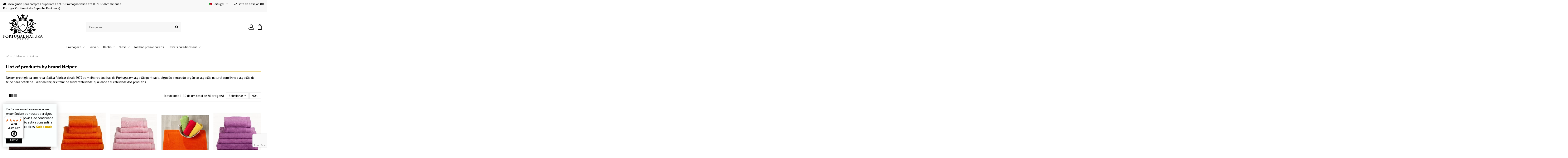

--- FILE ---
content_type: text/html; charset=utf-8
request_url: https://www.portugal-natura.com/pt/brand/8-neiper
body_size: 24190
content:
<!doctype html>
<html lang="pt">

<head>
    
        
  <meta charset="utf-8">


  <meta http-equiv="x-ua-compatible" content="ie=edge">



  


      <!-- Google Tag Manager -->
    <script>(function(w,d,s,l,i){w[l]=w[l]||[];w[l].push({'gtm.start':
      new Date().getTime(),event:'gtm.js'});var f=d.getElementsByTagName(s)[0],
              j=d.createElement(s),dl=l!='dataLayer'?'&l='+l:'';j.async=true;j.src=
              'https://www.googletagmanager.com/gtm.js?id='+i+dl;f.parentNode.insertBefore(j,f);
              })(window,document,'script','dataLayer','GTM-KM96VWCJ');</script>
    <!-- End Google Tag Manager -->
  


  <title>Neiper</title>
  
    
  
  <meta name="description" content="">
  <meta name="keywords" content="">
    
            
            
                                                                                                
                
                
            
                
                
                
            
                
                
                                                            <link rel="next" href="https://www.portugal-natura.com/pt/brand/8-neiper?page=2">
                                    
                            

  
          <link rel="alternate" href="https://www.portugal-natura.com/es/brand/8-neiper" hreflang="es-es">
            <link rel="alternate" href="https://www.portugal-natura.com/es/brand/8-neiper" hreflang="x-default">
                <link rel="alternate" href="https://www.portugal-natura.com/pt/brand/8-neiper" hreflang="pt-pt">
            



    <meta property="og:title" content="Neiper"/>
    <meta property="og:url" content="https://www.portugal-natura.com/pt/brand/8-neiper"/>
    <meta property="og:site_name" content="Portugal Natura"/>
    <meta property="og:description" content="">
    <meta property="og:type" content="website">


          <meta property="og:image" content="https://www.portugal-natura.com/img/ptn-logo-1640787959.jpg" />
    





      <meta name="viewport" content="initial-scale=1,user-scalable=no,maximum-scale=1,width=device-width">
  

<meta name="title" itemprop="name" content="Neiper" />
<meta itemprop="description" content="" />
<meta itemprop="keywords" content="" />
<meta itemprop="image" content="https://www.portugal-natura.com/img/pt_natura_v.svg" />
<meta itemprop="url" content="https://www.portugal-natura.com/pt/brand/8-neiper" />

<meta http-equiv="title" content="Neiper" />
<meta http-equiv="description" content="" />
<meta http-equiv="keywords" content="" />

<meta name="DC.Title" content="Neiper" />
<meta name="DC.Description" content="" />
<meta name="DC.Subject" content="" />

<meta name="twitter:card" content="summary_large_image" />
<meta name="twitter:title" content="Neiper" />
<meta name="twitter:description" content="" />


  <meta name="theme-color" content="#ffffff">
  <meta name="msapplication-navbutton-color" content="#ffffff">


  <link rel="icon" type="image/vnd.microsoft.icon" href="https://www.portugal-natura.com/img/favicon.ico?1640787959">
  <link rel="shortcut icon" type="image/x-icon" href="https://www.portugal-natura.com/img/favicon.ico?1640787959">
    


<script type="application/ld+json">

{
"@context": "https://schema.org",
"@type": "Organization",
"url": "https://www.portugal-natura.com/",
"name": "Portugal Natura",
"logo": "https://www.portugal-natura.com/img/ptn-logo-1640787959.jpg",
"@id": "#store-organization"
}

</script>




    <link rel="stylesheet" href="https://www.portugal-natura.com/themes/warehousechild/assets/cache/theme-f805b2267.css" type="text/css" media="all">




<link rel="preload" as="font" href="/themes/warehousechild/assets/css/font-awesome/fonts/fontawesome-webfont.woff?v=4.7.0" type="font/woff" crossorigin="anonymous">
<link rel="preload" as="font" href="/themes/warehousechild/assets/css/font-awesome/fonts/fontawesome-webfont.woff2?v=4.7.0" type="font/woff2" crossorigin="anonymous">

<link  rel="preload stylesheet"  as="style" href="/themes/warehousechild/assets/css/font-awesome/css/font-awesome-preload.css" type="text/css" crossorigin="anonymous">



  

  <script>
        var controller = "manufacturer";
        var elementorFrontendConfig = {"isEditMode":"","stretchedSectionContainer":"","instagramToken":false,"is_rtl":false};
        var iqitTheme = {"rm_sticky":"0","rm_breakpoint":0,"op_preloader":"0","cart_style":"floating","cart_confirmation":"open","h_layout":"2","f_fixed":"","f_layout":"1","h_absolute":"0","h_sticky":"menu","hw_width":"fullwidth","hm_submenu_width":"default","h_search_type":"full","pl_lazyload":true,"pl_infinity":false,"pl_rollover":true,"pl_crsl_autoplay":false,"pl_slider_ld":5,"pl_slider_d":4,"pl_slider_t":3,"pl_slider_p":2,"pp_thumbs":"bottom","pp_zoom":"inner","pp_image_layout":"carousel","pp_tabs":"tabh","pl_grid_qty":false};
        var iqitcountdown_days = "d.";
        var iqitextendedproduct = {"speed":"70"};
        var iqitfdc_from = 0;
        var iqitmegamenu = {"sticky":"false","containerSelector":"#wrapper > .container"};
        var iqitreviews = [];
        var iqitwishlist = {"nbProducts":0};
        var lggoogleanalytics_link = "https:\/\/www.portugal-natura.com\/pt\/module\/lggoogleanalytics\/gtag?token=5c88f82c412de9410a1d207fb972a83c";
        var lggoogleanalytics_token = "5c88f82c412de9410a1d207fb972a83c";
        var prestashop = {"cart":{"products":[],"totals":{"total":{"type":"total","label":"Total","amount":0,"value":"0,00\u00a0\u20ac"},"total_including_tax":{"type":"total","label":"Total (com IVA)","amount":0,"value":"0,00\u00a0\u20ac"},"total_excluding_tax":{"type":"total","label":"Total (sem IVA)","amount":0,"value":"0,00\u00a0\u20ac"}},"subtotals":{"products":{"type":"products","label":"Subtotal","amount":0,"value":"0,00\u00a0\u20ac"},"discounts":null,"shipping":{"type":"shipping","label":"Envio","amount":0,"value":""},"tax":{"type":"tax","label":"Impostos inclu\u00eddos","amount":0,"value":"0,00\u00a0\u20ac"}},"products_count":0,"summary_string":"0 artigos","vouchers":{"allowed":1,"added":[]},"discounts":[],"minimalPurchase":0,"minimalPurchaseRequired":""},"currency":{"id":2,"name":"Euro","iso_code":"EUR","iso_code_num":"978","sign":"\u20ac"},"customer":{"lastname":null,"firstname":null,"email":null,"birthday":null,"newsletter":null,"newsletter_date_add":null,"optin":null,"website":null,"company":null,"siret":null,"ape":null,"is_logged":false,"gender":{"type":null,"name":null},"addresses":[]},"language":{"name":"Portugal (Portugu\u00eas)","iso_code":"pt","locale":"pt-PT","language_code":"pt-pt","is_rtl":"0","date_format_lite":"Y-m-d","date_format_full":"Y-m-d H:i:s","id":3},"page":{"title":"","canonical":null,"meta":{"title":"Neiper","description":"","keywords":"","robots":"index"},"page_name":"manufacturer","body_classes":{"lang-pt":true,"lang-rtl":false,"country-PT":true,"currency-EUR":true,"layout-full-width":true,"page-manufacturer":true,"tax-display-enabled":true},"admin_notifications":[]},"shop":{"name":"Portugal Natura","logo":"https:\/\/www.portugal-natura.com\/img\/ptn-logo-1640787959.jpg","stores_icon":"https:\/\/www.portugal-natura.com\/img\/logo_stores.png","favicon":"https:\/\/www.portugal-natura.com\/img\/favicon.ico"},"urls":{"base_url":"https:\/\/www.portugal-natura.com\/","current_url":"https:\/\/www.portugal-natura.com\/pt\/brand\/8-neiper","shop_domain_url":"https:\/\/www.portugal-natura.com","img_ps_url":"https:\/\/www.portugal-natura.com\/img\/","img_cat_url":"https:\/\/www.portugal-natura.com\/img\/c\/","img_lang_url":"https:\/\/www.portugal-natura.com\/img\/l\/","img_prod_url":"https:\/\/www.portugal-natura.com\/img\/p\/","img_manu_url":"https:\/\/www.portugal-natura.com\/img\/m\/","img_sup_url":"https:\/\/www.portugal-natura.com\/img\/su\/","img_ship_url":"https:\/\/www.portugal-natura.com\/img\/s\/","img_store_url":"https:\/\/www.portugal-natura.com\/img\/st\/","img_col_url":"https:\/\/www.portugal-natura.com\/img\/co\/","img_url":"https:\/\/www.portugal-natura.com\/themes\/warehousechild\/assets\/img\/","css_url":"https:\/\/www.portugal-natura.com\/themes\/warehousechild\/assets\/css\/","js_url":"https:\/\/www.portugal-natura.com\/themes\/warehousechild\/assets\/js\/","pic_url":"https:\/\/www.portugal-natura.com\/upload\/","pages":{"address":"https:\/\/www.portugal-natura.com\/pt\/address","addresses":"https:\/\/www.portugal-natura.com\/pt\/addresses","authentication":"https:\/\/www.portugal-natura.com\/pt\/login","cart":"https:\/\/www.portugal-natura.com\/pt\/cart","category":"https:\/\/www.portugal-natura.com\/pt\/index.php?controller=category","cms":"https:\/\/www.portugal-natura.com\/pt\/index.php?controller=cms","contact":"https:\/\/www.portugal-natura.com\/pt\/contact-us","discount":"https:\/\/www.portugal-natura.com\/pt\/discount","guest_tracking":"https:\/\/www.portugal-natura.com\/pt\/guest-tracking","history":"https:\/\/www.portugal-natura.com\/pt\/order-history","identity":"https:\/\/www.portugal-natura.com\/pt\/identity","index":"https:\/\/www.portugal-natura.com\/pt\/","my_account":"https:\/\/www.portugal-natura.com\/pt\/my-account","order_confirmation":"https:\/\/www.portugal-natura.com\/pt\/order-confirmation","order_detail":"https:\/\/www.portugal-natura.com\/pt\/index.php?controller=order-detail","order_follow":"https:\/\/www.portugal-natura.com\/pt\/order-follow","order":"https:\/\/www.portugal-natura.com\/pt\/order","order_return":"https:\/\/www.portugal-natura.com\/pt\/index.php?controller=order-return","order_slip":"https:\/\/www.portugal-natura.com\/pt\/credit-slip","pagenotfound":"https:\/\/www.portugal-natura.com\/pt\/page-not-found","password":"https:\/\/www.portugal-natura.com\/pt\/password-recovery","pdf_invoice":"https:\/\/www.portugal-natura.com\/pt\/index.php?controller=pdf-invoice","pdf_order_return":"https:\/\/www.portugal-natura.com\/pt\/index.php?controller=pdf-order-return","pdf_order_slip":"https:\/\/www.portugal-natura.com\/pt\/index.php?controller=pdf-order-slip","prices_drop":"https:\/\/www.portugal-natura.com\/pt\/promocoes","product":"https:\/\/www.portugal-natura.com\/pt\/index.php?controller=product","search":"https:\/\/www.portugal-natura.com\/pt\/search","sitemap":"https:\/\/www.portugal-natura.com\/pt\/sitemap","stores":"https:\/\/www.portugal-natura.com\/pt\/stores","supplier":"https:\/\/www.portugal-natura.com\/pt\/supplier","register":"https:\/\/www.portugal-natura.com\/pt\/login?create_account=1","order_login":"https:\/\/www.portugal-natura.com\/pt\/order?login=1"},"alternative_langs":{"es-es":"https:\/\/www.portugal-natura.com\/es\/brand\/8-neiper","pt-pt":"https:\/\/www.portugal-natura.com\/pt\/brand\/8-neiper"},"theme_assets":"\/themes\/warehousechild\/assets\/","actions":{"logout":"https:\/\/www.portugal-natura.com\/pt\/?mylogout="},"no_picture_image":{"bySize":{"small_default":{"url":"https:\/\/www.portugal-natura.com\/img\/p\/pt-default-small_default.jpg","width":98,"height":127},"cart_default":{"url":"https:\/\/www.portugal-natura.com\/img\/p\/pt-default-cart_default.jpg","width":125,"height":162},"home_default":{"url":"https:\/\/www.portugal-natura.com\/img\/p\/pt-default-home_default.jpg","width":236,"height":305},"large_default":{"url":"https:\/\/www.portugal-natura.com\/img\/p\/pt-default-large_default.jpg","width":381,"height":492},"medium_default":{"url":"https:\/\/www.portugal-natura.com\/img\/p\/pt-default-medium_default.jpg","width":452,"height":584},"thickbox_default":{"url":"https:\/\/www.portugal-natura.com\/img\/p\/pt-default-thickbox_default.jpg","width":1100,"height":1422}},"small":{"url":"https:\/\/www.portugal-natura.com\/img\/p\/pt-default-small_default.jpg","width":98,"height":127},"medium":{"url":"https:\/\/www.portugal-natura.com\/img\/p\/pt-default-large_default.jpg","width":381,"height":492},"large":{"url":"https:\/\/www.portugal-natura.com\/img\/p\/pt-default-thickbox_default.jpg","width":1100,"height":1422},"legend":""}},"configuration":{"display_taxes_label":true,"display_prices_tax_incl":true,"is_catalog":false,"show_prices":true,"opt_in":{"partner":false},"quantity_discount":{"type":"discount","label":"Unit discount"},"voucher_enabled":1,"return_enabled":0},"field_required":[],"breadcrumb":{"links":[{"title":"In\u00edcio","url":"https:\/\/www.portugal-natura.com\/pt\/"},{"title":"Marcas","url":"https:\/\/www.portugal-natura.com\/pt\/manufacturers"},{"title":"Neiper","url":"https:\/\/www.portugal-natura.com\/pt\/brand\/8-neiper"}],"count":3},"link":{"protocol_link":"https:\/\/","protocol_content":"https:\/\/"},"time":1768523139,"static_token":"538a199a178e720e6f0702edfbc52e9a","token":"d56bc995cb8c0fd02c6668385eb49bd0","debug":false};
        var psemailsubscription_subscription = "https:\/\/www.portugal-natura.com\/pt\/module\/ps_emailsubscription\/subscription";
        var trustedshopseasyintegration_css = "https:\/\/www.portugal-natura.com\/modules\/trustedshopseasyintegration\/views\/css\/front\/front.1.0.4.css";
      </script>



  <div style="display: none;" data-mscd='[]' data-mscd-cart-id='' data-morder-url='https://www.portugal-natura.com/pt/order' data-mcoupons=""></div>

<!-- Global site tag (gtag.js) - Google Analytics -->
<script type="text/javascript" async src="https://www.googletagmanager.com/gtag/js?id=G-7RC1H61E86"></script>
<script type="text/javascript">
  window.dataLayer = window.dataLayer || [];
  function gtag(){dataLayer.push(arguments);}
  gtag('js', new Date());
  gtag('config', 'G-7RC1H61E86'/*, {
    send_page_view: false
  }*/);
</script>
                      <script
                            src="https://integrations.etrusted.com/applications/widget.js/v2"
                            async=""
                            defer=""
                      ></script>
            
            <script src="https://www.google.com/recaptcha/api.js?render=6LfkoksrAAAAAO6mJIIizD8RNUdq_MdCZtH6LWFj"></script>
            <script>
                grecaptcha.ready(function () {
                    grecaptcha.execute("6LfkoksrAAAAAO6mJIIizD8RNUdq_MdCZtH6LWFj", {action: "contact"}).then(function (token) {
                        var recaptchaResponse = document.getElementById("captcha-box");
                        recaptchaResponse.value = token;
                        });
                    });
            </script>  <link rel="prefetch" href="https://www.paypal.com/sdk/js?components=marks,funding-eligibility&amp;client-id=AXjYFXWyb4xJCErTUDiFkzL0Ulnn-bMm4fal4G-1nQXQ1ZQxp06fOuE7naKUXGkq2TZpYSiI9xXbs4eo&amp;merchant-id=K72XT3CRE5AA4&amp;currency=EUR&amp;intent=capture&amp;commit=false&amp;vault=false&amp;integration-date=2022-14-06&amp;disable-funding=bancontact,eps,giropay,ideal,mybank,p24&amp;enable-funding=paylater" as="script">



    
     <!-- Google Tag Manager -->
<script>(function(w,d,s,l,i){w[l]=w[l]||[];w[l].push({'gtm.start':
new Date().getTime(),event:'gtm.js'});var f=d.getElementsByTagName(s)[0],
j=d.createElement(s),dl=l!='dataLayer'?'&l='+l:'';j.async=true;j.src=
'https://www.googletagmanager.com/gtm.js?id='+i+dl;f.parentNode.insertBefore(j,f);
})(window,document,'script','dataLayer','GTM-MM8F8WR');</script>
<!-- End Google Tag Manager -->

<!-- Biano Pixel Code -->
<script>
// describe configuration options
const bianoPixelConfig = {
consent: true, // required boolean
debug: true, // optional boolean - default false
};
!function(b,i,a,n,o,p,x,s){
if(b.bianoTrack)return;o=b.bianoTrack=function(){o.callMethod?
o.callMethod.apply(o,arguments):o.queue.push(arguments)};o.push=o;o.queue=[];
a=a||{};n=a.consent===void(0)?!0:!!a.consent;o.push('consent',n);
s='script';p=i.createElement(s);p.async=!0;
p.src='https://'+(n?'pixel.biano.pt':'bianopixel.com')+
'/'+(a.debug?'debug':'min')+'/pixel.js';
x=i.getElementsByTagName(s)[0];x.parentNode.insertBefore(p,x);
}(window,document,bianoPixelConfig);
// inicialize Biano Pixel com o seu Merchant ID
bianoTrack('init', 'pt7c99a74a79434e888cedbdf2efdb44fdbeea1e26');
// optionally enable Biano Button
// bianoTrack('init-button');
</script>
<!-- End Biano Pixel Code -->


<meta name="google-site-verification" content="DuoRqqJ5nZDajXzXMx2c6LPj1vrGAmFaAmMgxuPre8g"/> </head>

<body id="manufacturer" class="lang-pt country-pt currency-eur layout-full-width page-manufacturer tax-display-enabled body-desktop-header-style-w-2">


            <!-- Google Tag Manager (noscript) -->
        <noscript><iframe src="https://www.googletagmanager.com/ns.html?id=GTM-KM96VWCJ"
                          height="0" width="0" style="display:none;visibility:hidden"></iframe></noscript>
        <!-- End Google Tag Manager (noscript) -->
    




    


<main id="main-page-content"  >
    
            

    <header id="header" class="desktop-header-style-w-2">
        
            
  <div class="header-banner">
    
  </div>




            <nav class="header-nav">
        <div class="container">
    
        <div class="row justify-content-between">
            <div class="col col-auto col-md left-nav">
                                
      
    <div id="iqithtmlandbanners-block-1"  class="d-inline-block">
        <div class="rte-content d-inline-block">
            <p><i class="fa fa-truck"></i> Envio grátis para compras superiores a 90€. Promoção válida até 03/02/2026 (Apenas Portugal Continental e Espanha Península)</p>
        </div>
    </div>


  

            </div>
            <div class="col col-auto center-nav text-center">
                
             </div>
            <div class="col col-auto col-md right-nav text-right">
                

<div id="language_selector" class="d-inline-block">
    <div class="language-selector-wrapper d-inline-block">
        <div class="language-selector dropdown js-dropdown">
            <a class="expand-more" data-toggle="dropdown" data-iso-code="pt"><img width="16" height="11" src="https://www.portugal-natura.com/img/l/3.jpg" alt="Portugal" class="img-fluid lang-flag" /> Portugal <i class="fa fa-angle-down fa-fw" aria-hidden="true"></i></a>
            <div class="dropdown-menu">
                <ul>
                                            <li >
                            <a href="https://www.portugal-natura.com/es/brand/8-neiper" rel="alternate" hreflang="es"
                               class="dropdown-item"><img width="16" height="11" src="https://www.portugal-natura.com/img/l/2.jpg" alt="España" class="img-fluid lang-flag"  data-iso-code="es"/> España</a>
                        </li>
                                            <li  class="current" >
                            <a href="https://www.portugal-natura.com/pt/brand/8-neiper" rel="alternate" hreflang="pt"
                               class="dropdown-item"><img width="16" height="11" src="https://www.portugal-natura.com/img/l/3.jpg" alt="Portugal" class="img-fluid lang-flag"  data-iso-code="pt"/> Portugal</a>
                        </li>
                                    </ul>
            </div>
        </div>
    </div>
</div>
<div class="d-inline-block">
    <a href="//www.portugal-natura.com/pt/module/iqitwishlist/view">
        <i class="fa fa-heart-o fa-fw" aria-hidden="true"></i> Lista de desejos (<span
                id="iqitwishlist-nb"></span>)
    </a>
</div>

             </div>
        </div>

                        </div>
            </nav>
        



<div id="desktop-header" class="desktop-header-style-2">
    
            
<div class="header-top">
    <div id="desktop-header-container" class="container">
        <div class="row align-items-center">
                            <div class="col col-auto col-header-left">
                    <div id="desktop_logo">
                        <a href="https://www.portugal-natura.com/">
                            <img class="logo img-fluid"
                                 src="https://www.portugal-natura.com/img/pt_natura_v.svg"                                  alt="Portugal Natura">
                        </a>
                    </div>
                    
                </div>
                <div class="col col-header-center">
                                        <!-- Block search module TOP -->

<!-- Block search module TOP -->
<div id="search_widget" class="search-widget" data-search-controller-url="https://www.portugal-natura.com/pt/module/iqitsearch/searchiqit">
    <form method="get" action="https://www.portugal-natura.com/pt/module/iqitsearch/searchiqit">
        <div class="input-group">
            <input type="text" name="s" value="" data-all-text="Mostrar todos os resultados"
                   data-blog-text="Blog post"
                   data-product-text="Product"
                   data-brands-text="Marca"
                   placeholder="Pesquisar" class="form-control form-search-control" />
            <button type="submit" class="search-btn">
                <i class="fa fa-search"></i>
            </button>
        </div>
    </form>
</div>
<!-- /Block search module TOP -->

<!-- /Block search module TOP -->


                    
                </div>
                        <div class="col col-auto col-header-right">
                <div class="row no-gutters justify-content-end">

                    
                                            <div id="header-user-btn" class="col col-auto header-btn-w header-user-btn-w">
            <a href="https://www.portugal-natura.com/pt/my-account"
           title="Faça login na sua conta de cliente
"
           rel="nofollow" class="header-btn header-user-btn">
            <img class="fa fa-user fa-fw icon"
                                 src="https://www.portugal-natura.com/img/user.svg"
                                 alt="Faça login na sua conta de cliente
"
                                 style=" max-height: 26px; min-height: 26px;  ">
                        <span class="title">Iniciar sessão</span>
        </a>
    </div>









                                        

                    

                                            
                                                    <div id="ps-shoppingcart-wrapper" class="col col-auto">
    <div id="ps-shoppingcart"
         class="header-btn-w header-cart-btn-w ps-shoppingcart dropdown">
         <div id="blockcart" class="blockcart cart-preview"
         data-refresh-url="//www.portugal-natura.com/pt/module/ps_shoppingcart/ajax">
        <a id="cart-toogle" rel="nofollow" class="cart-toogle header-btn header-cart-btn" data-toggle="dropdown" data-display="static">
            
            <img class="fa fa-shopping-bag fa-fw icon"
                                 src="https://www.portugal-natura.com/img/cart.svg" style=" max-height: 26px; ">
            
            <span class="cart-products-count-btn  d-none">0</span></i>
            <span class="info-wrapper">
            <span class="title">Carrinho</span>
            <span class="cart-toggle-details">
            <span class="text-faded cart-separator"> / </span>
                            Vazio
                        </span>
            </span>
        </a>
        <div id="_desktop_blockcart-content" class="dropdown-menu-custom dropdown-menu">
    <div id="blockcart-content" class="blockcart-content" >
        <div class="cart-title">
            <span class="modal-title">Your cart</span>
            <button type="button" id="js-cart-close" class="close">
                <span>×</span>
            </button>
            <hr>
        </div>
                    <span class="no-items">Não existem mais artigos no seu carrinho de compras</span>
            </div>
</div> </div>




    </div>
</div>
                                                
                                    </div>
                
            </div>
            <div class="col-12">
                <div class="row">
                    
                </div>
            </div>
        </div>
    </div>
</div>
<div class="container iqit-megamenu-container">	<div id="iqitmegamenu-wrapper" class="iqitmegamenu-wrapper iqitmegamenu-all">
		<div class="container container-iqitmegamenu">
		<div id="iqitmegamenu-horizontal" class="iqitmegamenu  clearfix" role="navigation">

				
					<div class="cbp-vertical-on-top">
						
<nav id="cbp-hrmenu1" class="cbp-hrmenu  iqitmegamenu-all cbp-vertical ">
	<div class="cbp-vertical-title"><i class="fa fa-bars cbp-iconbars"></i> <span class="cbp-vertical-title-text">Navigation</span></div>
					<ul id="cbp-hrmenu1-ul">
											</ul>
				</nav>

					</div>
								
				<nav id="cbp-hrmenu" class="cbp-hrmenu cbp-horizontal cbp-hrsub-narrow">
					<ul>
												<li id="cbp-hrmenu-tab-3" class="cbp-hrmenu-tab cbp-hrmenu-tab-3  cbp-has-submeu">
	<a href="https://www.portugal-natura.com/pt/55-promocoes" class="nav-link" >

								<span class="cbp-tab-title">
								Promoções <i class="fa fa-angle-down cbp-submenu-aindicator"></i></span>
														</a>
														<div class="cbp-hrsub col-3">
								<div class="cbp-hrsub-inner">
									<div class="container iqitmegamenu-submenu-container">
									
																																	




<div class="row menu_row menu-element  first_rows menu-element-id-1">
                

                                                




    <div class="col-12 cbp-menu-column cbp-menu-element menu-element-id-2 ">
        <div class="cbp-menu-column-inner">
                        
                
                
                                            <ul class="cbp-links cbp-valinks">
                                                                                                <li><a href="https://www.portugal-natura.com/pt/56-cama"
                                           >Cama</a>
                                    </li>
                                                                                                                                <li><a href="https://www.portugal-natura.com/pt/57-banho"
                                           >Banho</a>
                                    </li>
                                                                                                                                <li><a href="https://www.portugal-natura.com/pt/58-mesa"
                                           >Mesa</a>
                                    </li>
                                                                                                                                <li><a href="https://www.portugal-natura.com/pt/59-praia"
                                           >Praia</a>
                                    </li>
                                                                                    </ul>
                    
                
            

            
            </div>    </div>
                            
                </div>
																					
																			</div>
								</div>
							</div>
													</li>
												<li id="cbp-hrmenu-tab-9" class="cbp-hrmenu-tab cbp-hrmenu-tab-9  cbp-has-submeu">
	<a href="https://www.portugal-natura.com/pt/16-roupa-cama" class="nav-link" >

								<span class="cbp-tab-title">
								Cama <i class="fa fa-angle-down cbp-submenu-aindicator"></i></span>
														</a>
														<div class="cbp-hrsub col-3">
								<div class="cbp-hrsub-inner">
									<div class="container iqitmegamenu-submenu-container">
									
																																	




<div class="row menu_row menu-element  first_rows menu-element-id-1">
                

                                                




    <div class="col-12 cbp-menu-column cbp-menu-element menu-element-id-2 ">
        <div class="cbp-menu-column-inner">
                        
                
                
                                            <ul class="cbp-links cbp-valinks">
                                                                                                <li><a href="https://www.portugal-natura.com/pt/20-capa-de-edredao"
                                           >Capa de edredão</a>
                                    </li>
                                                                                                                                <li><a href="https://www.portugal-natura.com/pt/21-lencois-de-baixo"
                                           >Lençóis de baixo</a>
                                    </li>
                                                                                                                                <li><a href="https://www.portugal-natura.com/pt/22-jogo-de-lencois"
                                           >jogo de lençóis</a>
                                    </li>
                                                                                                                                <li><a href="https://www.portugal-natura.com/pt/23-colcha-edredao"
                                           >Colcha edredão</a>
                                    </li>
                                                                                                                                <li><a href="https://www.portugal-natura.com/pt/24-colchas-de-verao"
                                           >Colchas de Verão</a>
                                    </li>
                                                                                                                                <li><a href="https://www.portugal-natura.com/pt/25-mantas"
                                           >Mantas</a>
                                    </li>
                                                                                                                                <li><a href="https://www.portugal-natura.com/pt/26-nordicos"
                                           >Nórdicos</a>
                                    </li>
                                                                                                                                <li><a href="https://www.portugal-natura.com/pt/27-almofadas-e-almofadas-decorativas"
                                           >Almofadas e almofadas decorativas</a>
                                    </li>
                                                                                                                                <li><a href="https://www.portugal-natura.com/pt/36-edredoes"
                                           >Edredões</a>
                                    </li>
                                                                                                                                <li><a href="https://www.portugal-natura.com/pt/39-resguardo-colchao-e-almofada"
                                           >Resguardo colchão e almofada</a>
                                    </li>
                                                                                    </ul>
                    
                
            

            
            </div>    </div>
                            
                </div>
																					
																			</div>
								</div>
							</div>
													</li>
												<li id="cbp-hrmenu-tab-4" class="cbp-hrmenu-tab cbp-hrmenu-tab-4  cbp-has-submeu">
	<a href="https://www.portugal-natura.com/pt/17-texteis-acessorios-banho" class="nav-link" >

								<span class="cbp-tab-title">
								Banho <i class="fa fa-angle-down cbp-submenu-aindicator"></i></span>
														</a>
														<div class="cbp-hrsub col-3">
								<div class="cbp-hrsub-inner">
									<div class="container iqitmegamenu-submenu-container">
									
																																	




<div class="row menu_row menu-element  first_rows menu-element-id-1">
                

                                                




    <div class="col-12 cbp-menu-column cbp-menu-element menu-element-id-2 ">
        <div class="cbp-menu-column-inner">
                        
                
                
                                            <ul class="cbp-links cbp-valinks">
                                                                                                <li><a href="https://www.portugal-natura.com/pt/29-tapetes-de-banho"
                                           >Tapetes de banho</a>
                                    </li>
                                                                                                                                <li><a href="https://www.portugal-natura.com/pt/30-roupoes"
                                           >Roupões</a>
                                    </li>
                                                                                                                                <li><a href="https://www.portugal-natura.com/pt/35-acessorios-de-banho"
                                           >Acessórios de banho</a>
                                    </li>
                                                                                                                                <li><a href="https://www.portugal-natura.com/pt/37-toalhas-banho-bebe"
                                           >TOALHAS DE BEBÉ</a>
                                    </li>
                                                                                                                                <li><a href="https://www.portugal-natura.com/pt/40-toalhas-de-banho-personalizadas"
                                           >TOALHAS DE BANHO PERSONALIZADAS</a>
                                    </li>
                                                                                                                                <li><a href="https://www.portugal-natura.com/pt/42-tapetes-artesanais"
                                           >TAPETES ARTESANAIS</a>
                                    </li>
                                                                                                                                <li><a href="https://www.portugal-natura.com/pt/28-toalhas-banho"
                                           >Toalhas</a>
                                    </li>
                                                                                    </ul>
                    
                
            

            
            </div>    </div>
                            
                </div>
																					
																			</div>
								</div>
							</div>
													</li>
												<li id="cbp-hrmenu-tab-5" class="cbp-hrmenu-tab cbp-hrmenu-tab-5  cbp-has-submeu">
	<a href="https://www.portugal-natura.com/pt/18-textil-mesa-cozinha" class="nav-link" >

								<span class="cbp-tab-title">
								Mesa <i class="fa fa-angle-down cbp-submenu-aindicator"></i></span>
														</a>
														<div class="cbp-hrsub col-3">
								<div class="cbp-hrsub-inner">
									<div class="container iqitmegamenu-submenu-container">
									
																																	




<div class="row menu_row menu-element  first_rows menu-element-id-1">
                

                                                




    <div class="col-12 cbp-menu-column cbp-menu-element menu-element-id-2 ">
        <div class="cbp-menu-column-inner">
                        
                
                
                                            <ul class="cbp-links cbp-valinks">
                                                                                                <li><a href="https://www.portugal-natura.com/pt/33-toalhas-de-mesa-e-guardanapos"
                                           >Toalhas de mesa e guardanapos</a>
                                    </li>
                                                                                                                                <li><a href="https://www.portugal-natura.com/pt/34-textil-de-cozinha"
                                           >Textil de cozinha</a>
                                    </li>
                                                                                                                                <li><a href="https://www.portugal-natura.com/pt/41-toalhas-mesa-linho-bordadas-a-mao"
                                           >TOALHAS DE MESA BORDADAS A MÃO</a>
                                    </li>
                                                                                    </ul>
                    
                
            

            
            </div>    </div>
                            
                </div>
																					
																			</div>
								</div>
							</div>
													</li>
												<li id="cbp-hrmenu-tab-6" class="cbp-hrmenu-tab cbp-hrmenu-tab-6 ">
	<a href="https://www.portugal-natura.com/pt/19-toalhas-praia-e-pareos" class="nav-link" >

								<span class="cbp-tab-title">
								Toalhas Praia e Pareos</span>
														</a>
													</li>
												<li id="cbp-hrmenu-tab-7" class="cbp-hrmenu-tab cbp-hrmenu-tab-7  cbp-has-submeu">
	<a href="https://www.portugal-natura.com/pt/38-texteis-para-hotelaria" class="nav-link" >

								<span class="cbp-tab-title">
								Têxteis para hotelaria <i class="fa fa-angle-down cbp-submenu-aindicator"></i></span>
														</a>
														<div class="cbp-hrsub col-3">
								<div class="cbp-hrsub-inner">
									<div class="container iqitmegamenu-submenu-container">
									
																																	




<div class="row menu_row menu-element  first_rows menu-element-id-1">
                

                                                




    <div class="col-12 cbp-menu-column cbp-menu-element menu-element-id-2 ">
        <div class="cbp-menu-column-inner">
                        
                
                
                                            <ul class="cbp-links cbp-valinks">
                                                                                                <li><a href="https://www.portugal-natura.com/pt/43-lencois-ajustaveis-hotelaria"
                                           >Lençóis ajustáveis</a>
                                    </li>
                                                                                                                                <li><a href="https://www.portugal-natura.com/pt/44-lencois-superiores-hotelaria"
                                           >Lençóis superiores</a>
                                    </li>
                                                                                                                                <li><a href="https://www.portugal-natura.com/pt/45-jogos-lencois-hotelaria"
                                           >Jogos de lençóis</a>
                                    </li>
                                                                                                                                <li><a href="https://www.portugal-natura.com/pt/46-toalhas-hotelaria-spa"
                                           >Toalhas hotelaria / Spa</a>
                                    </li>
                                                                                                                                <li><a href="https://www.portugal-natura.com/pt/47-almofadas-hotelaria"
                                           >Almofadas</a>
                                    </li>
                                                                                                                                <li><a href="https://www.portugal-natura.com/pt/48-protectores-impermeaveis-hotelaria"
                                           >Protectores Impermeáveis</a>
                                    </li>
                                                                                                                                <li><a href="https://www.portugal-natura.com/pt/49-capas-edredons-hotelaria"
                                           >Capas de edredons</a>
                                    </li>
                                                                                                                                <li><a href="https://www.portugal-natura.com/pt/53-edredons-nordicos-hotelaria"
                                           >Edredons Nórdicos</a>
                                    </li>
                                                                                                                                <li><a href="https://www.portugal-natura.com/pt/52-colchas-hotelaria"
                                           >Colchas</a>
                                    </li>
                                                                                                                                <li><a href="https://www.portugal-natura.com/pt/51-roupoes-hotelaria"
                                           >Roupões</a>
                                    </li>
                                                                                                                                <li><a href="https://www.portugal-natura.com/pt/50-acessorios-banho-hotelaria"
                                           >Acessórios de banho</a>
                                    </li>
                                                                                    </ul>
                    
                
            

            
            </div>    </div>
                            
                </div>
																					
																			</div>
								</div>
							</div>
													</li>
											</ul>
				</nav>
		</div>
		</div>
		<div id="sticky-cart-wrapper"></div>
	</div>

<div id="_desktop_iqitmegamenu-mobile">
	<div id="iqitmegamenu-mobile">
		
		<ul>
		



	
	<li><span class="mm-expand"><i class="fa fa-angle-down expand-icon" aria-hidden="true"></i><i class="fa fa-angle-up close-icon" aria-hidden="true"></i></span><a  href="https://www.portugal-natura.com/pt/16-roupa-cama" >Roupa de cama</a>
	<ul><li><a  href="https://www.portugal-natura.com/pt/26-nordicos" >Nórdicos</a></li><li><a  href="https://www.portugal-natura.com/pt/27-almofadas-e-almofadas-decorativas" >Almofadas e almofadas decorativas</a></li><li><a  href="https://www.portugal-natura.com/pt/36-edredoes" >Edredões</a></li><li><a  href="https://www.portugal-natura.com/pt/39-resguardo-colchao-e-almofada" >Resguardo colchão e almofada</a></li><li><a  href="https://www.portugal-natura.com/pt/21-lencois-de-baixo" >Lençóis de baixo</a></li><li><a  href="https://www.portugal-natura.com/pt/22-jogo-de-lencois" >jogo de lençóis</a></li><li><a  href="https://www.portugal-natura.com/pt/23-colcha-edredao" >Colcha edredão</a></li><li><a  href="https://www.portugal-natura.com/pt/24-colchas-de-verao" >Colchas de Verão</a></li><li><a  href="https://www.portugal-natura.com/pt/25-mantas" >Mantas</a></li><li><a  href="https://www.portugal-natura.com/pt/20-capa-de-edredao" >Capa de edredão</a></li></ul></li><li><span class="mm-expand"><i class="fa fa-angle-down expand-icon" aria-hidden="true"></i><i class="fa fa-angle-up close-icon" aria-hidden="true"></i></span><a  href="https://www.portugal-natura.com/pt/17-texteis-acessorios-banho" >Têxteis de banho</a>
	<ul><li><a  href="https://www.portugal-natura.com/pt/29-tapetes-de-banho" >Tapetes de banho</a></li><li><a  href="https://www.portugal-natura.com/pt/30-roupoes" >Roupões</a></li><li><a  href="https://www.portugal-natura.com/pt/35-acessorios-de-banho" >Acessórios de banho</a></li><li><a  href="https://www.portugal-natura.com/pt/37-toalhas-banho-bebe" >TOALHAS DE BEBÉ</a></li><li><a  href="https://www.portugal-natura.com/pt/40-toalhas-de-banho-personalizadas" >TOALHAS DE BANHO PERSONALIZADAS</a></li><li><a  href="https://www.portugal-natura.com/pt/42-tapetes-artesanais" >TAPETES ARTESANAIS</a></li><li><a  href="https://www.portugal-natura.com/pt/28-toalhas-banho" >Toalhas</a></li></ul></li><li><span class="mm-expand"><i class="fa fa-angle-down expand-icon" aria-hidden="true"></i><i class="fa fa-angle-up close-icon" aria-hidden="true"></i></span><a  href="https://www.portugal-natura.com/pt/18-textil-mesa-cozinha" >Têxtil mesa e cozinha</a>
	<ul><li><a  href="https://www.portugal-natura.com/pt/34-textil-de-cozinha" >Textil de cozinha</a></li><li><a  href="https://www.portugal-natura.com/pt/41-toalhas-mesa-linho-bordadas-a-mao" >TOALHAS DE MESA BORDADAS A MÃO</a></li><li><a  href="https://www.portugal-natura.com/pt/33-toalhas-de-mesa-e-guardanapos" >Toalhas de mesa e guardanapos</a></li></ul></li><li><a  href="https://www.portugal-natura.com/pt/19-toalhas-praia-e-pareos" >Toalhas de praia e pareos</a></li><li><span class="mm-expand"><i class="fa fa-angle-down expand-icon" aria-hidden="true"></i><i class="fa fa-angle-up close-icon" aria-hidden="true"></i></span><a  href="https://www.portugal-natura.com/pt/38-texteis-para-hotelaria" >Têxteis para Hotelaria</a>
	<ul><li><a  href="https://www.portugal-natura.com/pt/43-lencois-ajustaveis-hotelaria" >Lençóis ajustáveis</a></li><li><a  href="https://www.portugal-natura.com/pt/44-lencois-superiores-hotelaria" >Lençóis superiores</a></li><li><a  href="https://www.portugal-natura.com/pt/45-jogos-lencois-hotelaria" >Jogos de lençóis</a></li><li><a  href="https://www.portugal-natura.com/pt/46-toalhas-hotelaria-spa" >Toalhas hotelaria / Spa</a></li><li><a  href="https://www.portugal-natura.com/pt/47-almofadas-hotelaria" >Almofadas</a></li><li><a  href="https://www.portugal-natura.com/pt/48-protectores-impermeaveis-hotelaria" >Protectores Impermeáveis</a></li><li><a  href="https://www.portugal-natura.com/pt/49-capas-edredons-hotelaria" >Capas de edredons</a></li><li><a  href="https://www.portugal-natura.com/pt/53-edredons-nordicos-hotelaria" >Edredons Nórdicos</a></li><li><a  href="https://www.portugal-natura.com/pt/52-colchas-hotelaria" >Colchas</a></li><li><a  href="https://www.portugal-natura.com/pt/51-roupoes-hotelaria" >Roupões</a></li><li><a  href="https://www.portugal-natura.com/pt/50-acessorios-banho-hotelaria" >Acessórios de banho</a></li><li><a  href="https://www.portugal-natura.com/pt/54-toalhas-de-mesa-e-guardanapos-restaurantes-hotelaria" >Toalhas de Mesa e guardanapos restaurantes / hotelaria</a></li></ul></li>
		</ul>
		
	</div>
</div>
</div>


    </div>



    <div id="mobile-header" class="mobile-header-style-3">
                    <div class="container">
    <div class="mobile-main-bar">
        <div class="col-mobile-logo text-center">
            <a href="https://www.portugal-natura.com/">
                <img class="logo img-fluid"
                     src="https://www.portugal-natura.com/img/ptn-logo-1640787959.jpg"                      alt="Portugal Natura">
            </a>
        </div>
    </div>
</div>
<div id="mobile-header-sticky">
    <div class="mobile-buttons-bar">
        <div class="container">
            <div class="row no-gutters align-items-center row-mobile-buttons">
                <div class="col  col-mobile-btn col-mobile-btn-menu text-center col-mobile-menu-dropdown">
                    <a class="m-nav-btn"  data-toggle="dropdown" data-display="static">
                        

                        <img class="fa fa-bars fa-fw icon"
                                 src="https://www.portugal-natura.com/img/menu.svg"
                                 alt="Faça login na sua conta de cliente
"
                                 style=" max-height: 26px; min-height: 26px; width: 20px; ">
                        
                        <span>Menu</span></a>
                    <div id="mobile_menu_click_overlay"></div>
                    <div id="_mobile_iqitmegamenu-mobile" class="text-left dropdown-menu-custom dropdown-menu"></div>
                </div>
                <div id="mobile-btn-search" class="col col-mobile-btn col-mobile-btn-search text-center">
                    <a class="m-nav-btn" data-toggle="dropdown" data-display="static">
                        
                        <img class="fa fa-search fa-fw icon"
                                 src="https://www.portugal-natura.com/img/search.svg"
                                 alt="Faça login na sua conta de cliente
"
                                 style=" max-height: 26px; min-height: 26px; width: 20px; ">
                        
                        <span>Pesquisar</span></a>
                    <div id="search-widget-mobile" class="dropdown-content dropdown-menu dropdown-mobile search-widget">
                        
                                                    
<!-- Block search module TOP -->
<form method="get" action="https://www.portugal-natura.com/pt/module/iqitsearch/searchiqit">
    <div class="input-group">
        <input type="text" name="s" value=""
               placeholder="Pesquisar"
               data-all-text="Show all results"
               data-blog-text="Blog post"
               data-product-text="Product"
               data-brands-text="Marca"
               class="form-control form-search-control">
        <button type="submit" class="search-btn">
            <i class="fa fa-search"></i>
        </button>
    </div>
</form>
<!-- /Block search module TOP -->

                                                
                    </div>


                </div>
                <div class="col col-mobile-btn col-mobile-btn-account text-center">
                    <a href="https://www.portugal-natura.com/pt/my-account" class="m-nav-btn">            <img class="fa fa-user fa-fw icon"
                                 src="https://www.portugal-natura.com/img/user.svg"
                                 alt="Faça login na sua conta de cliente
"
                                 style=" max-height: 26px; min-height: 26px;     width: 21px; ">
                        <span>     
                                                            Iniciar sessão
                                                        </span></a>
                </div>

                

                                <div class="col col-mobile-btn col-mobile-btn-cart ps-shoppingcart text-center dropdown">
                   <div id="mobile-cart-wrapper">
                    <a id="mobile-cart-toogle" class="m-nav-btn" data-display="static" data-toggle="dropdown">            <img class="fa fa-shopping-bag fa-fw icon"
                                 src="https://www.portugal-natura.com/img/cart.svg" style=" max-height: 26px; "><span id="mobile-cart-products-count" class="cart-products-count cart-products-count-btn">
                                
                                                                    0
                                                                
                            </span></i>
                        <span>Carrinho</span></a>
                    <div id="_mobile_blockcart-content" class="dropdown-menu-custom dropdown-menu"></div>
                   </div>
                </div>
                            </div>
        </div>
    </div>
</div>            </div>



        
    </header>
    

    <section id="wrapper">
        
        
<div class="container">
<nav data-depth="3" class="breadcrumb">
                <div class="row align-items-center">
                <div class="col">
                    <ol itemscope itemtype="https://schema.org/BreadcrumbList">
                        
                            


                                 
                                                                            <li itemprop="itemListElement" itemscope itemtype="https://schema.org/ListItem">
                                            <a itemprop="item" href="https://www.portugal-natura.com/pt/"><span itemprop="name">Início</span></a>
                                            <meta itemprop="position" content="1">
                                        </li>
                                                                    

                            


                                 
                                                                            <li itemprop="itemListElement" itemscope itemtype="https://schema.org/ListItem">
                                            <a itemprop="item" href="https://www.portugal-natura.com/pt/manufacturers"><span itemprop="name">Marcas</span></a>
                                            <meta itemprop="position" content="2">
                                        </li>
                                                                    

                            


                                 
                                                                            <li>
                                            <span>Neiper</span>
                                        </li>
                                                                    

                                                    
                    </ol>
                </div>
                <div class="col col-auto"> </div>
            </div>
            </nav>

</div>
        <div id="inner-wrapper" class="container">
            
            
                
<aside id="notifications">
    
    
    
    </aside>
            

            

                
    <div id="content-wrapper">
        
        
    <section id="main">
        
    <h1 class="h1 page-title">
        <span>List of products by brand Neiper</span></h1>

        <div id="manufacturer-description-wrapper" class="mb-3">
            <div class="card">
        <div id="manufacturer-short-description">
                <p><span>Neiper, prestigiosa empresa têxtil a fabricar desde 1977 as melhores toalhas de Portugal em algodão penteado, algodão penteado orgânico, algodão natural com linho e algodão de felpo para hotelería. Falar da Neiper é falar de sustentabilidade, qualidade e durabilidade dos produtos. </span></p>
<p></p>

                
        </div>
        </div>

                    </div>
        

        <section id="products">
                            
                    <div id="">
                        
                    </div>
                
                <div id="">
                    
                        <div id="js-product-list-top" class="products-selection">
    <div class="row align-items-center justify-content-between small-gutters">
                    <div class="col col-auto facated-toggler"></div>
        
                                                                                                            
                                                         



                <div class="col view-switcher">
            <a href="https://www.portugal-natura.com/pt/brand/8-neiper?order=product.price.desc&productListView=grid" class="current js-search-link hidden-sm-down" data-button-action="change-list-view" data-view="grid"  rel="nofollow"><i class="fa fa-th" aria-hidden="true"></i></a>
            <a href="https://www.portugal-natura.com/pt/brand/8-neiper?order=product.price.desc&productListView=list" class=" js-search-link hidden-sm-down" data-button-action="change-list-view" data-view="list"  rel="nofollow"><i class="fa fa-th-list" aria-hidden="true"></i></a>
        </div>
            
                    <div class="col col-auto">
            <span class="showing hidden-sm-down">
            Mostrando 1-40 de um total de 68 artigo(s)
            </span>
                
                    
<div class="products-sort-nb-dropdown products-sort-order dropdown">
    <a class="select-title expand-more form-control" rel="nofollow" data-toggle="dropdown" data-display="static" aria-haspopup="true" aria-expanded="false">
       <span class="select-title-name"> Selecionar</span>
        <i class="fa fa-angle-down" aria-hidden="true"></i>
    </a>
    <div class="dropdown-menu">
                                <a
                    rel="nofollow"
                    href="https://www.portugal-natura.com/pt/brand/8-neiper?order=product.position.asc"
                    class="select-list dropdown-item js-search-link"
            >
                Relevância
            </a>
                                <a
                    rel="nofollow"
                    href="https://www.portugal-natura.com/pt/brand/8-neiper?order=product.name.asc"
                    class="select-list dropdown-item js-search-link"
            >
                Nome, de A a Z
            </a>
                                <a
                    rel="nofollow"
                    href="https://www.portugal-natura.com/pt/brand/8-neiper?order=product.name.desc"
                    class="select-list dropdown-item js-search-link"
            >
                Nome, de Z a A
            </a>
                                <a
                    rel="nofollow"
                    href="https://www.portugal-natura.com/pt/brand/8-neiper?order=product.price.asc"
                    class="select-list dropdown-item js-search-link"
            >
                Preço, do mais baixo ao mais alto
            </a>
                                <a
                    rel="nofollow"
                    href="https://www.portugal-natura.com/pt/brand/8-neiper?order=product.price.desc"
                    class="select-list dropdown-item js-search-link"
            >
                Preço, do mais alto ao mais baixo
            </a>
            </div>
</div>

<div class="products-sort-nb-dropdown products-nb-per-page dropdown">
    <a class="select-title expand-more form-control" rel="nofollow" data-toggle="dropdown" data-display="static" aria-haspopup="true" aria-expanded="false">
        40
        <i class="fa fa-angle-down" aria-hidden="true"></i>
    </a>

    <div class="dropdown-menu">
        <a
                rel="nofollow"
                href="https://www.portugal-natura.com/pt/brand/8-neiper?order=product.price.desc&resultsPerPage=12"
                class="select-list dropdown-item js-search-link"
        >
            12
        </a>
        <a
                rel="nofollow"
                href="https://www.portugal-natura.com/pt/brand/8-neiper?order=product.price.desc&resultsPerPage=24"
                class="select-list dropdown-item js-search-link"
        >
            24
        </a>
        <a
                rel="nofollow"
                href="https://www.portugal-natura.com/pt/brand/8-neiper?order=product.price.desc&resultsPerPage=36"
                class="select-list dropdown-item js-search-link"
        >
            36
        </a>
        <a
                rel="nofollow"
                href="https://www.portugal-natura.com/pt/brand/8-neiper?order=product.price.desc&resultsPerPage=9999999"
                class="select-list dropdown-item js-search-link"
        >
            Mostrar todos
        </a>
     </div>
</div>
                
            </div>
            </div>
</div>

                    
                </div>

                
                                                       
                <div id="">
                    
                        <div id="facets-loader-icon"><i class="fa fa-circle-o-notch fa-spin"></i></div>
                        <div id="js-product-list">
    <div class="products row products-grid">
                    
                                    
    <div class="js-product-miniature-wrapper         col-6 col-md-4 col-lg-3 col-xl-15     ">
        <article
                class="product-miniature product-miniature-default product-miniature-grid product-miniature-layout-1 js-product-miniature"
                data-id-product="11"
                data-id-product-attribute="2460"

        >

                    
    
    <div class="thumbnail-container">
        <a href="https://www.portugal-natura.com/pt/toalhas-banho/11-2460-toalhas-banho-100-algodao-penteado-580-gr-cor-castanho.html#/26-tamanho-1_toalha_100x150_cm_1_toalha_50x100_cm_1_toalha_30x50_cm_1_luva_turco_15x21_cm" class="thumbnail product-thumbnail">

                            <img
                                                    data-src="https://www.portugal-natura.com/26-home_default/toalhas-banho-100-algodao-penteado-580-gr-cor-castanho.jpg"
                            src="data:image/svg+xml,%3Csvg xmlns='http://www.w3.org/2000/svg' viewBox='0 0 236 305'%3E%3C/svg%3E"
                                                alt="Toalhas banho 100% algodão penteado 580 gr. cor castanho"
                        data-full-size-image-url="https://www.portugal-natura.com/26-thickbox_default/toalhas-banho-100-algodao-penteado-580-gr-cor-castanho.jpg"
                        width="236"
                        height="305"
                        class="img-fluid js-lazy-product-image lazy-product-image product-thumbnail-first  "
                >
            

                                                                                                                                                <img
                                src="data:image/svg+xml,%3Csvg xmlns='http://www.w3.org/2000/svg' viewBox='0 0 236 305'%3E%3C/svg%3E"
                                data-src="https://www.portugal-natura.com/1128-home_default/toalhas-banho-100-algodao-penteado-580-gr-cor-castanho.jpg"
                                width="236"
                                height="305"
                                alt="Toalhas banho 100% algodão penteado 580 gr. cor castanho 2"
                                class="img-fluid js-lazy-product-image lazy-product-image product-thumbnail-second"
                            >
                                                                </a>

        
            <ul class="product-flags">
                            </ul>
        

                
            <div class="product-functional-buttons product-functional-buttons-bottom">
                <div class="product-functional-buttons-links">
                    <a href="#" class="btn-iqitwishlist-add js-iqitwishlist-add"  data-id-product="11" data-id-product-attribute="2460"
   data-url="//www.portugal-natura.com/pt/module/iqitwishlist/actions" data-toggle="tooltip" title="Adicionar à lista de desejos">
    <i class="fa fa-heart-o not-added" aria-hidden="true"></i> <i class="fa fa-heart added" aria-hidden="true"></i>
</a>

                    
                        <a class="js-quick-view-iqit" href="#" data-link-action="quickview" data-toggle="tooltip"
                           title="Vista rápida">
                            <i class="fa fa-eye" aria-hidden="true"></i></a>
                    
                </div>
            </div>
        
        
                
            <div class="product-availability d-block">
                
            </div>
        
        
    </div>





<div class="product-description">
    
                    <div class="product-category-name text-muted">Toalhas</div>    

    
        <h2 class="h3 product-title">
            <a href="https://www.portugal-natura.com/pt/toalhas-banho/11-toalhas-banho-100-algodao-penteado-580-gr-cor-castanho.html">Toalhas banho 100% algodão penteado 580 gr. cor castanho</a>
        </h2>
    

    
                    <div class="product-brand text-muted"> <a href="https://www.portugal-natura.com/pt/toalhas-banho/11-2460-toalhas-banho-100-algodao-penteado-580-gr-cor-castanho.html#/26-tamanho-1_toalha_100x150_cm_1_toalha_50x100_cm_1_toalha_30x50_cm_1_luva_turco_15x21_cm">Neiper</a></div>    

    
                    <div class="product-reference text-muted"> <a href="https://www.portugal-natura.com/pt/toalhas-banho/11-2460-toalhas-banho-100-algodao-penteado-580-gr-cor-castanho.html#/26-tamanho-1_toalha_100x150_cm_1_toalha_50x100_cm_1_toalha_30x50_cm_1_luva_turco_15x21_cm">Basic Neiper Home</a></div>    

    
        



    

    
                    <div class="product-price-and-shipping">
                
                <a href="https://www.portugal-natura.com/pt/toalhas-banho/11-2460-toalhas-banho-100-algodao-penteado-580-gr-cor-castanho.html#/26-tamanho-1_toalha_100x150_cm_1_toalha_50x100_cm_1_toalha_30x50_cm_1_luva_turco_15x21_cm"> <span  class="product-price" content="29.48">29,48 €</span></a>
                                
                
                
            </div>
            



    
            

    
        <div class="product-description-short text-muted">
            <a href="https://www.portugal-natura.com/pt/toalhas-banho/11-2460-toalhas-banho-100-algodao-penteado-580-gr-cor-castanho.html#/26-tamanho-1_toalha_100x150_cm_1_toalha_50x100_cm_1_toalha_30x50_cm_1_luva_turco_15x21_cm">Toalhas de Portugal.
Esta linha boutique é constituída por desenhos básicos e simples, usando as mais nobres matérias primas de modo a obter uma toalha que possa agradar ao mais exigente consumidor.  
Combina com o tapete de banho da mesma cor.</a>
        </div>
    

    
        <div class="product-add-cart">
            <form action="https://www.portugal-natura.com/pt/cart?add=1&amp;id_product=11&amp;id_product_attribute=2460&amp;token=538a199a178e720e6f0702edfbc52e9a" method="post">

            <input type="hidden" name="id_product" value="11">
            <div class="input-group-add-cart">
                <input
                        type="number"
                        name="qty"
                        value="1"
                        class="form-control input-qty"
                        min="1"
                        max="1037"                >

                <button
                        class="btn btn-product-list add-to-cart"
                        data-button-action="add-to-cart"
                        type="submit"
                                        ><i class="fa fa-shopping-bag fa-fw bag-icon"
                    aria-hidden="true"></i> <i class="fa fa-circle-o-notch fa-spin fa-fw spinner-icon" aria-hidden="true"></i> Adicionar ao carrinho
                </button>
            </div>
        </form>
    </div>    

    
        
    

</div>
        
        
        

            
        </article>
    </div>

                            
                    
                                    
    <div class="js-product-miniature-wrapper         col-6 col-md-4 col-lg-3 col-xl-15     ">
        <article
                class="product-miniature product-miniature-default product-miniature-grid product-miniature-layout-1 js-product-miniature"
                data-id-product="30"
                data-id-product-attribute="2369"

        >

                    
    
    <div class="thumbnail-container">
        <a href="https://www.portugal-natura.com/pt/toalhas-banho/30-2369-toalhas-banho-100-algodao-penteado-580-gr-cor-de-laranja.html#/26-tamanho-1_toalha_100x150_cm_1_toalha_50x100_cm_1_toalha_30x50_cm_1_luva_turco_15x21_cm" class="thumbnail product-thumbnail">

                            <img
                                                    data-src="https://www.portugal-natura.com/52-home_default/toalhas-banho-100-algodao-penteado-580-gr-cor-de-laranja.jpg"
                            src="data:image/svg+xml,%3Csvg xmlns='http://www.w3.org/2000/svg' viewBox='0 0 236 305'%3E%3C/svg%3E"
                                                alt="Toalhas banho 100% algodão penteado 580 gr. cor de laranja"
                        data-full-size-image-url="https://www.portugal-natura.com/52-thickbox_default/toalhas-banho-100-algodao-penteado-580-gr-cor-de-laranja.jpg"
                        width="236"
                        height="305"
                        class="img-fluid js-lazy-product-image lazy-product-image product-thumbnail-first  "
                >
            

                                                                                                                                                <img
                                src="data:image/svg+xml,%3Csvg xmlns='http://www.w3.org/2000/svg' viewBox='0 0 236 305'%3E%3C/svg%3E"
                                data-src="https://www.portugal-natura.com/1114-home_default/toalhas-banho-100-algodao-penteado-580-gr-cor-de-laranja.jpg"
                                width="236"
                                height="305"
                                alt="Toalhas banho 100% algodão penteado 580 gr. cor de laranja 2"
                                class="img-fluid js-lazy-product-image lazy-product-image product-thumbnail-second"
                            >
                                                                </a>

        
            <ul class="product-flags">
                            </ul>
        

                
            <div class="product-functional-buttons product-functional-buttons-bottom">
                <div class="product-functional-buttons-links">
                    <a href="#" class="btn-iqitwishlist-add js-iqitwishlist-add"  data-id-product="30" data-id-product-attribute="2369"
   data-url="//www.portugal-natura.com/pt/module/iqitwishlist/actions" data-toggle="tooltip" title="Adicionar à lista de desejos">
    <i class="fa fa-heart-o not-added" aria-hidden="true"></i> <i class="fa fa-heart added" aria-hidden="true"></i>
</a>

                    
                        <a class="js-quick-view-iqit" href="#" data-link-action="quickview" data-toggle="tooltip"
                           title="Vista rápida">
                            <i class="fa fa-eye" aria-hidden="true"></i></a>
                    
                </div>
            </div>
        
        
                
            <div class="product-availability d-block">
                
            </div>
        
        
    </div>





<div class="product-description">
    
                    <div class="product-category-name text-muted">Toalhas</div>    

    
        <h2 class="h3 product-title">
            <a href="https://www.portugal-natura.com/pt/toalhas-banho/30-toalhas-banho-100-algodao-penteado-580-gr-cor-de-laranja.html">Toalhas banho 100% algodão penteado 580 gr. cor de laranja</a>
        </h2>
    

    
                    <div class="product-brand text-muted"> <a href="https://www.portugal-natura.com/pt/toalhas-banho/30-2369-toalhas-banho-100-algodao-penteado-580-gr-cor-de-laranja.html#/26-tamanho-1_toalha_100x150_cm_1_toalha_50x100_cm_1_toalha_30x50_cm_1_luva_turco_15x21_cm">Neiper</a></div>    

    
                    <div class="product-reference text-muted"> <a href="https://www.portugal-natura.com/pt/toalhas-banho/30-2369-toalhas-banho-100-algodao-penteado-580-gr-cor-de-laranja.html#/26-tamanho-1_toalha_100x150_cm_1_toalha_50x100_cm_1_toalha_30x50_cm_1_luva_turco_15x21_cm">Basic Neiper Home</a></div>    

    
        



    

    
                    <div class="product-price-and-shipping">
                
                <a href="https://www.portugal-natura.com/pt/toalhas-banho/30-2369-toalhas-banho-100-algodao-penteado-580-gr-cor-de-laranja.html#/26-tamanho-1_toalha_100x150_cm_1_toalha_50x100_cm_1_toalha_30x50_cm_1_luva_turco_15x21_cm"> <span  class="product-price" content="29.48">29,48 €</span></a>
                                
                
                
            </div>
            



    
            

    
        <div class="product-description-short text-muted">
            <a href="https://www.portugal-natura.com/pt/toalhas-banho/30-2369-toalhas-banho-100-algodao-penteado-580-gr-cor-de-laranja.html#/26-tamanho-1_toalha_100x150_cm_1_toalha_50x100_cm_1_toalha_30x50_cm_1_luva_turco_15x21_cm">Toalhas de Portugal.
Esta linha boutique é constituída por desenhos básicos e simples, usando as mais nobres matérias primas de modo a obter uma toalha que possa agradar ao mais exigente consumidor.  
Combina com o tapete de banho da mesma cor.</a>
        </div>
    

    
        <div class="product-add-cart">
            <form action="https://www.portugal-natura.com/pt/cart?add=1&amp;id_product=30&amp;id_product_attribute=2369&amp;token=538a199a178e720e6f0702edfbc52e9a" method="post">

            <input type="hidden" name="id_product" value="30">
            <div class="input-group-add-cart">
                <input
                        type="number"
                        name="qty"
                        value="1"
                        class="form-control input-qty"
                        min="1"
                        max="1073"                >

                <button
                        class="btn btn-product-list add-to-cart"
                        data-button-action="add-to-cart"
                        type="submit"
                                        ><i class="fa fa-shopping-bag fa-fw bag-icon"
                    aria-hidden="true"></i> <i class="fa fa-circle-o-notch fa-spin fa-fw spinner-icon" aria-hidden="true"></i> Adicionar ao carrinho
                </button>
            </div>
        </form>
    </div>    

    
        
    

</div>
        
        
        

            
        </article>
    </div>

                            
                    
                                    
    <div class="js-product-miniature-wrapper         col-6 col-md-4 col-lg-3 col-xl-15     ">
        <article
                class="product-miniature product-miniature-default product-miniature-grid product-miniature-layout-1 js-product-miniature"
                data-id-product="23"
                data-id-product-attribute="2404"

        >

                    
    
    <div class="thumbnail-container">
        <a href="https://www.portugal-natura.com/pt/toalhas-banho/23-2404-toalhas-banho-100-algodao-penteado-580-gr-cor-rosa-bebe.html#/26-tamanho-1_toalha_100x150_cm_1_toalha_50x100_cm_1_toalha_30x50_cm_1_luva_turco_15x21_cm" class="thumbnail product-thumbnail">

                            <img
                                                    data-src="https://www.portugal-natura.com/38-home_default/toalhas-banho-100-algodao-penteado-580-gr-cor-rosa-bebe.jpg"
                            src="data:image/svg+xml,%3Csvg xmlns='http://www.w3.org/2000/svg' viewBox='0 0 236 305'%3E%3C/svg%3E"
                                                alt="Jogo de toalhas algodão penteado 580 gr./m2 cor rosa bebé"
                        data-full-size-image-url="https://www.portugal-natura.com/38-thickbox_default/toalhas-banho-100-algodao-penteado-580-gr-cor-rosa-bebe.jpg"
                        width="236"
                        height="305"
                        class="img-fluid js-lazy-product-image lazy-product-image product-thumbnail-first  "
                >
            

                                                                                                                                                <img
                                src="data:image/svg+xml,%3Csvg xmlns='http://www.w3.org/2000/svg' viewBox='0 0 236 305'%3E%3C/svg%3E"
                                data-src="https://www.portugal-natura.com/1121-home_default/toalhas-banho-100-algodao-penteado-580-gr-cor-rosa-bebe.jpg"
                                width="236"
                                height="305"
                                alt="Jogo de toalhas algodão penteado 580 gr./m2 cor rosa bebé 2"
                                class="img-fluid js-lazy-product-image lazy-product-image product-thumbnail-second"
                            >
                                                                </a>

        
            <ul class="product-flags">
                            </ul>
        

                
            <div class="product-functional-buttons product-functional-buttons-bottom">
                <div class="product-functional-buttons-links">
                    <a href="#" class="btn-iqitwishlist-add js-iqitwishlist-add"  data-id-product="23" data-id-product-attribute="2404"
   data-url="//www.portugal-natura.com/pt/module/iqitwishlist/actions" data-toggle="tooltip" title="Adicionar à lista de desejos">
    <i class="fa fa-heart-o not-added" aria-hidden="true"></i> <i class="fa fa-heart added" aria-hidden="true"></i>
</a>

                    
                        <a class="js-quick-view-iqit" href="#" data-link-action="quickview" data-toggle="tooltip"
                           title="Vista rápida">
                            <i class="fa fa-eye" aria-hidden="true"></i></a>
                    
                </div>
            </div>
        
        
                
            <div class="product-availability d-block">
                
            </div>
        
        
    </div>





<div class="product-description">
    
                    <div class="product-category-name text-muted">Toalhas</div>    

    
        <h2 class="h3 product-title">
            <a href="https://www.portugal-natura.com/pt/toalhas-banho/23-toalhas-banho-100-algodao-penteado-580-gr-cor-rosa-bebe.html">Toalhas banho 100% algodão penteado 580 gr. cor rosa bebé</a>
        </h2>
    

    
                    <div class="product-brand text-muted"> <a href="https://www.portugal-natura.com/pt/toalhas-banho/23-2404-toalhas-banho-100-algodao-penteado-580-gr-cor-rosa-bebe.html#/26-tamanho-1_toalha_100x150_cm_1_toalha_50x100_cm_1_toalha_30x50_cm_1_luva_turco_15x21_cm">Neiper</a></div>    

    
                    <div class="product-reference text-muted"> <a href="https://www.portugal-natura.com/pt/toalhas-banho/23-2404-toalhas-banho-100-algodao-penteado-580-gr-cor-rosa-bebe.html#/26-tamanho-1_toalha_100x150_cm_1_toalha_50x100_cm_1_toalha_30x50_cm_1_luva_turco_15x21_cm">Basic Neiper Home</a></div>    

    
        



    

    
                    <div class="product-price-and-shipping">
                
                <a href="https://www.portugal-natura.com/pt/toalhas-banho/23-2404-toalhas-banho-100-algodao-penteado-580-gr-cor-rosa-bebe.html#/26-tamanho-1_toalha_100x150_cm_1_toalha_50x100_cm_1_toalha_30x50_cm_1_luva_turco_15x21_cm"> <span  class="product-price" content="29.48">29,48 €</span></a>
                                
                
                
            </div>
            



    
            

    
        <div class="product-description-short text-muted">
            <a href="https://www.portugal-natura.com/pt/toalhas-banho/23-2404-toalhas-banho-100-algodao-penteado-580-gr-cor-rosa-bebe.html#/26-tamanho-1_toalha_100x150_cm_1_toalha_50x100_cm_1_toalha_30x50_cm_1_luva_turco_15x21_cm">Toalhas de Portugal.

Esta linha boutique é constituída por desenhos básicos e simples, usando as mais nobres matérias primas de modo a obter uma toalha que possa agradar ao mais exigente consumidor.  
Produto certificado e fabricado segundo a norma Oeko-Tex Standard 100, que garante a isenção de substâncias prejudiciais à saúde humana.
</a>
        </div>
    

    
        <div class="product-add-cart">
            <form action="https://www.portugal-natura.com/pt/cart?add=1&amp;id_product=23&amp;id_product_attribute=2404&amp;token=538a199a178e720e6f0702edfbc52e9a" method="post">

            <input type="hidden" name="id_product" value="23">
            <div class="input-group-add-cart">
                <input
                        type="number"
                        name="qty"
                        value="1"
                        class="form-control input-qty"
                        min="1"
                        max="1070"                >

                <button
                        class="btn btn-product-list add-to-cart"
                        data-button-action="add-to-cart"
                        type="submit"
                                        ><i class="fa fa-shopping-bag fa-fw bag-icon"
                    aria-hidden="true"></i> <i class="fa fa-circle-o-notch fa-spin fa-fw spinner-icon" aria-hidden="true"></i> Adicionar ao carrinho
                </button>
            </div>
        </form>
    </div>    

    
        
    

</div>
        
        
        

            
        </article>
    </div>

                            
                    
                                    
    <div class="js-product-miniature-wrapper         col-6 col-md-4 col-lg-3 col-xl-15     ">
        <article
                class="product-miniature product-miniature-default product-miniature-grid product-miniature-layout-1 js-product-miniature"
                data-id-product="121"
                data-id-product-attribute="19179"

        >

                    
    
    <div class="thumbnail-container">
        <a href="https://www.portugal-natura.com/pt/tapetes-de-banho/121-19179-tapetes-de-banho-100-algodao-em-vermelho-qualidade-premium-1000-grm2.html#/41-cor-vermelho/343-tamanho-1_tapete_banho_100_algodao_penteado_50x80_cm_premium_1000_gr_m2_mesma_cor" class="thumbnail product-thumbnail">

                            <img
                                                    data-src="https://www.portugal-natura.com/7542-home_default/tapetes-de-banho-100-algodao-em-vermelho-qualidade-premium-1000-grm2.jpg"
                            src="data:image/svg+xml,%3Csvg xmlns='http://www.w3.org/2000/svg' viewBox='0 0 236 305'%3E%3C/svg%3E"
                                                alt="Tapetes de banho 100% algodão em vermelho qualidade premium 1.000 gr./m2"
                        data-full-size-image-url="https://www.portugal-natura.com/7542-thickbox_default/tapetes-de-banho-100-algodao-em-vermelho-qualidade-premium-1000-grm2.jpg"
                        width="236"
                        height="305"
                        class="img-fluid js-lazy-product-image lazy-product-image product-thumbnail-first  "
                >
            

                                                                                                                                                <img
                                src="data:image/svg+xml,%3Csvg xmlns='http://www.w3.org/2000/svg' viewBox='0 0 236 305'%3E%3C/svg%3E"
                                data-src="https://www.portugal-natura.com/7543-home_default/tapetes-de-banho-100-algodao-em-vermelho-qualidade-premium-1000-grm2.jpg"
                                width="236"
                                height="305"
                                alt="Tapetes de banho 100% algodão em vermelho qualidade premium 1.000 gr./m2 2"
                                class="img-fluid js-lazy-product-image lazy-product-image product-thumbnail-second"
                            >
                                                                </a>

        
            <ul class="product-flags">
                            </ul>
        

                
            <div class="product-functional-buttons product-functional-buttons-bottom">
                <div class="product-functional-buttons-links">
                    <a href="#" class="btn-iqitwishlist-add js-iqitwishlist-add"  data-id-product="121" data-id-product-attribute="19179"
   data-url="//www.portugal-natura.com/pt/module/iqitwishlist/actions" data-toggle="tooltip" title="Adicionar à lista de desejos">
    <i class="fa fa-heart-o not-added" aria-hidden="true"></i> <i class="fa fa-heart added" aria-hidden="true"></i>
</a>

                    
                        <a class="js-quick-view-iqit" href="#" data-link-action="quickview" data-toggle="tooltip"
                           title="Vista rápida">
                            <i class="fa fa-eye" aria-hidden="true"></i></a>
                    
                </div>
            </div>
        
        
                
            <div class="product-availability d-block">
                
            </div>
        
        
    </div>





<div class="product-description">
    
                    <div class="product-category-name text-muted">Tapetes de banho</div>    

    
        <h2 class="h3 product-title">
            <a href="https://www.portugal-natura.com/pt/tapetes-de-banho/121-tapetes-de-banho-100-algodao-em-vermelho-qualidade-premium-1000-grm2.html">Tapetes de banho 100% algodão em vermelho qualidade premium 1.000 gr./m2</a>
        </h2>
    

    
                    <div class="product-brand text-muted"> <a href="https://www.portugal-natura.com/pt/tapetes-de-banho/121-19179-tapetes-de-banho-100-algodao-em-vermelho-qualidade-premium-1000-grm2.html#/41-cor-vermelho/343-tamanho-1_tapete_banho_100_algodao_penteado_50x80_cm_premium_1000_gr_m2_mesma_cor">Neiper</a></div>    

    
                    <div class="product-reference text-muted"> <a href="https://www.portugal-natura.com/pt/tapetes-de-banho/121-19179-tapetes-de-banho-100-algodao-em-vermelho-qualidade-premium-1000-grm2.html#/41-cor-vermelho/343-tamanho-1_tapete_banho_100_algodao_penteado_50x80_cm_premium_1000_gr_m2_mesma_cor">Basic Neiper Home</a></div>    

    
        



    

    
                    <div class="product-price-and-shipping">
                
                <a href="https://www.portugal-natura.com/pt/tapetes-de-banho/121-19179-tapetes-de-banho-100-algodao-em-vermelho-qualidade-premium-1000-grm2.html#/41-cor-vermelho/343-tamanho-1_tapete_banho_100_algodao_penteado_50x80_cm_premium_1000_gr_m2_mesma_cor"> <span  class="product-price" content="11.21">11,21 €</span></a>
                                
                
                
            </div>
            



    
            

    
        <div class="product-description-short text-muted">
            <a href="https://www.portugal-natura.com/pt/tapetes-de-banho/121-19179-tapetes-de-banho-100-algodao-em-vermelho-qualidade-premium-1000-grm2.html#/41-cor-vermelho/343-tamanho-1_tapete_banho_100_algodao_penteado_50x80_cm_premium_1000_gr_m2_mesma_cor">Portugal Natura.
Esta linha boutique é constituída por desenhos básicos e simples, usando as matérias primas mais nobres de modo a obter tapetes de banho de alta qualidade. Tapetes fabricados em 100%  algodão extra suave. 
Producto certificado e fabricado segundo a norma Oeko-Tex Standard 100, que garante a isenção de sustâncias prejudiciais à saúde humana.</a>
        </div>
    

    
        <div class="product-add-cart">
            <form action="https://www.portugal-natura.com/pt/cart?add=1&amp;id_product=121&amp;id_product_attribute=19179&amp;token=538a199a178e720e6f0702edfbc52e9a" method="post">

            <input type="hidden" name="id_product" value="121">
            <div class="input-group-add-cart">
                <input
                        type="number"
                        name="qty"
                        value="1"
                        class="form-control input-qty"
                        min="1"
                        max="108"                >

                <button
                        class="btn btn-product-list add-to-cart"
                        data-button-action="add-to-cart"
                        type="submit"
                                        ><i class="fa fa-shopping-bag fa-fw bag-icon"
                    aria-hidden="true"></i> <i class="fa fa-circle-o-notch fa-spin fa-fw spinner-icon" aria-hidden="true"></i> Adicionar ao carrinho
                </button>
            </div>
        </form>
    </div>    

    
        
    

</div>
        
        
        

            
        </article>
    </div>

                            
                    
                                    
    <div class="js-product-miniature-wrapper         col-6 col-md-4 col-lg-3 col-xl-15     ">
        <article
                class="product-miniature product-miniature-default product-miniature-grid product-miniature-layout-1 js-product-miniature"
                data-id-product="16"
                data-id-product-attribute="2444"

        >

                    
    
    <div class="thumbnail-container">
        <a href="https://www.portugal-natura.com/pt/toalhas-banho/16-2444-toalhas-banho-100-algodao-penteado-580-gr-cor-framboesa.html#/138-tamanho-1_lencol_banho_100x150_cm" class="thumbnail product-thumbnail">

                            <img
                                                    data-src="https://www.portugal-natura.com/31-home_default/toalhas-banho-100-algodao-penteado-580-gr-cor-framboesa.jpg"
                            src="data:image/svg+xml,%3Csvg xmlns='http://www.w3.org/2000/svg' viewBox='0 0 236 305'%3E%3C/svg%3E"
                                                alt="Toalhas banho 100% algodão penteado 580 gr. cor framboesa"
                        data-full-size-image-url="https://www.portugal-natura.com/31-thickbox_default/toalhas-banho-100-algodao-penteado-580-gr-cor-framboesa.jpg"
                        width="236"
                        height="305"
                        class="img-fluid js-lazy-product-image lazy-product-image product-thumbnail-first  "
                >
            

                                                                                                                                                <img
                                src="data:image/svg+xml,%3Csvg xmlns='http://www.w3.org/2000/svg' viewBox='0 0 236 305'%3E%3C/svg%3E"
                                data-src="https://www.portugal-natura.com/1125-home_default/toalhas-banho-100-algodao-penteado-580-gr-cor-framboesa.jpg"
                                width="236"
                                height="305"
                                alt="Toalhas banho 100% algodão penteado 580 gr. cor framboesa 2"
                                class="img-fluid js-lazy-product-image lazy-product-image product-thumbnail-second"
                            >
                                                                </a>

        
            <ul class="product-flags">
                            </ul>
        

                
            <div class="product-functional-buttons product-functional-buttons-bottom">
                <div class="product-functional-buttons-links">
                    <a href="#" class="btn-iqitwishlist-add js-iqitwishlist-add"  data-id-product="16" data-id-product-attribute="2444"
   data-url="//www.portugal-natura.com/pt/module/iqitwishlist/actions" data-toggle="tooltip" title="Adicionar à lista de desejos">
    <i class="fa fa-heart-o not-added" aria-hidden="true"></i> <i class="fa fa-heart added" aria-hidden="true"></i>
</a>

                    
                        <a class="js-quick-view-iqit" href="#" data-link-action="quickview" data-toggle="tooltip"
                           title="Vista rápida">
                            <i class="fa fa-eye" aria-hidden="true"></i></a>
                    
                </div>
            </div>
        
        
                
            <div class="product-availability d-block">
                
            </div>
        
        
    </div>





<div class="product-description">
    
                    <div class="product-category-name text-muted">Toalhas</div>    

    
        <h2 class="h3 product-title">
            <a href="https://www.portugal-natura.com/pt/toalhas-banho/16-toalhas-banho-100-algodao-penteado-580-gr-cor-framboesa.html">Toalhas banho 100% algodão penteado 580 gr.</a>
        </h2>
    

    
                    <div class="product-brand text-muted"> <a href="https://www.portugal-natura.com/pt/toalhas-banho/16-2444-toalhas-banho-100-algodao-penteado-580-gr-cor-framboesa.html#/138-tamanho-1_lencol_banho_100x150_cm">Neiper</a></div>    

    
                    <div class="product-reference text-muted"> <a href="https://www.portugal-natura.com/pt/toalhas-banho/16-2444-toalhas-banho-100-algodao-penteado-580-gr-cor-framboesa.html#/138-tamanho-1_lencol_banho_100x150_cm">Basic Neiper Home</a></div>    

    
        



    

    
                    <div class="product-price-and-shipping">
                
                <a href="https://www.portugal-natura.com/pt/toalhas-banho/16-2444-toalhas-banho-100-algodao-penteado-580-gr-cor-framboesa.html#/138-tamanho-1_lencol_banho_100x150_cm"> <span  class="product-price" content="17.7">17,70 €</span></a>
                                
                
                
            </div>
            



    
            

    
        <div class="product-description-short text-muted">
            <a href="https://www.portugal-natura.com/pt/toalhas-banho/16-2444-toalhas-banho-100-algodao-penteado-580-gr-cor-framboesa.html#/138-tamanho-1_lencol_banho_100x150_cm"> 
Toalhas de Portugal.
Esta linha boutique é constituída por desenhos básicos e simples, usando as mais nobres matérias primas de modo a obter uma toalha que possa agradar ao mais exigente consumidor.  </a>
        </div>
    

    
        <div class="product-add-cart">
            <form action="https://www.portugal-natura.com/pt/cart?add=1&amp;id_product=16&amp;id_product_attribute=2444&amp;token=538a199a178e720e6f0702edfbc52e9a" method="post">

            <input type="hidden" name="id_product" value="16">
            <div class="input-group-add-cart">
                <input
                        type="number"
                        name="qty"
                        value="1"
                        class="form-control input-qty"
                        min="1"
                        max="971"                >

                <button
                        class="btn btn-product-list add-to-cart"
                        data-button-action="add-to-cart"
                        type="submit"
                                        ><i class="fa fa-shopping-bag fa-fw bag-icon"
                    aria-hidden="true"></i> <i class="fa fa-circle-o-notch fa-spin fa-fw spinner-icon" aria-hidden="true"></i> Adicionar ao carrinho
                </button>
            </div>
        </form>
    </div>    

    
        
    

</div>
        
        
        

            
        </article>
    </div>

                            
                    
                                    
    <div class="js-product-miniature-wrapper         col-6 col-md-4 col-lg-3 col-xl-15     ">
        <article
                class="product-miniature product-miniature-default product-miniature-grid product-miniature-layout-1 js-product-miniature"
                data-id-product="264"
                data-id-product-attribute="0"

        >

                    
    
    <div class="thumbnail-container">
        <a href="https://www.portugal-natura.com/pt/toalhas-banho/264-6-toalhas-brancas-algodao-penteado-para-centros-de-beleza-spa-30x30-cm.html" class="thumbnail product-thumbnail">

                            <img
                                                    data-src="https://www.portugal-natura.com/420-home_default/6-toalhas-brancas-algodao-penteado-para-centros-de-beleza-spa-30x30-cm.jpg"
                            src="data:image/svg+xml,%3Csvg xmlns='http://www.w3.org/2000/svg' viewBox='0 0 236 305'%3E%3C/svg%3E"
                                                alt="6 toalhas brancas algodão orgânico para centros de beleza, spa - 30x30 cm"
                        data-full-size-image-url="https://www.portugal-natura.com/420-thickbox_default/6-toalhas-brancas-algodao-penteado-para-centros-de-beleza-spa-30x30-cm.jpg"
                        width="236"
                        height="305"
                        class="img-fluid js-lazy-product-image lazy-product-image product-thumbnail-first  "
                >
            

                                                                                                                                                <img
                                src="data:image/svg+xml,%3Csvg xmlns='http://www.w3.org/2000/svg' viewBox='0 0 236 305'%3E%3C/svg%3E"
                                data-src="https://www.portugal-natura.com/419-home_default/6-toalhas-brancas-algodao-penteado-para-centros-de-beleza-spa-30x30-cm.jpg"
                                width="236"
                                height="305"
                                alt="6 toalhas brancas algodão orgânico para centros de beleza, spa - 30x30 cm 2"
                                class="img-fluid js-lazy-product-image lazy-product-image product-thumbnail-second"
                            >
                                                                </a>

        
            <ul class="product-flags">
                            </ul>
        

                
            <div class="product-functional-buttons product-functional-buttons-bottom">
                <div class="product-functional-buttons-links">
                    <a href="#" class="btn-iqitwishlist-add js-iqitwishlist-add"  data-id-product="264" data-id-product-attribute="0"
   data-url="//www.portugal-natura.com/pt/module/iqitwishlist/actions" data-toggle="tooltip" title="Adicionar à lista de desejos">
    <i class="fa fa-heart-o not-added" aria-hidden="true"></i> <i class="fa fa-heart added" aria-hidden="true"></i>
</a>

                    
                        <a class="js-quick-view-iqit" href="#" data-link-action="quickview" data-toggle="tooltip"
                           title="Vista rápida">
                            <i class="fa fa-eye" aria-hidden="true"></i></a>
                    
                </div>
            </div>
        
        
                
            <div class="product-availability d-block">
                
            </div>
        
        
    </div>





<div class="product-description">
    
                    <div class="product-category-name text-muted">Toalhas</div>    

    
        <h2 class="h3 product-title">
            <a href="https://www.portugal-natura.com/pt/toalhas-banho/264-6-toalhas-brancas-algodao-penteado-para-centros-de-beleza-spa-30x30-cm.html">6 toalhas brancas algodão penteado para centros de beleza, spa - 30x30 cm</a>
        </h2>
    

    
                    <div class="product-brand text-muted"> <a href="https://www.portugal-natura.com/pt/toalhas-banho/264-6-toalhas-brancas-algodao-penteado-para-centros-de-beleza-spa-30x30-cm.html">Neiper</a></div>    

    
                    <div class="product-reference text-muted"> <a href="https://www.portugal-natura.com/pt/toalhas-banho/264-6-toalhas-brancas-algodao-penteado-para-centros-de-beleza-spa-30x30-cm.html">p11m419802055803000964</a></div>    

    
        



    

    
                    <div class="product-price-and-shipping">
                
                <a href="https://www.portugal-natura.com/pt/toalhas-banho/264-6-toalhas-brancas-algodao-penteado-para-centros-de-beleza-spa-30x30-cm.html"> <span  class="product-price" content="10.68">10,68 €</span></a>
                                
                
                
            </div>
            



    
            

    
        <div class="product-description-short text-muted">
            <a href="https://www.portugal-natura.com/pt/toalhas-banho/264-6-toalhas-brancas-algodao-penteado-para-centros-de-beleza-spa-30x30-cm.html">Toalhas de Portugal.

Esta linha boutique é constituída por desenhos básicos e simples, usando as mais nobres matérias primas de modo a obter uma toalha que possa agradar ao mais exigente consumidor.  

Produto certificado e fabricado segundo a norma Oeko-Tex Standard 100, que garante a isenção de substâncias prejudiciais à saúde humana.
</a>
        </div>
    

    
        <div class="product-add-cart">
            <form action="https://www.portugal-natura.com/pt/cart?add=1&amp;id_product=264&amp;id_product_attribute=0&amp;token=538a199a178e720e6f0702edfbc52e9a" method="post">

            <input type="hidden" name="id_product" value="264">
            <div class="input-group-add-cart">
                <input
                        type="number"
                        name="qty"
                        value="1"
                        class="form-control input-qty"
                        min="1"
                        max="9877"                >

                <button
                        class="btn btn-product-list add-to-cart"
                        data-button-action="add-to-cart"
                        type="submit"
                                        ><i class="fa fa-shopping-bag fa-fw bag-icon"
                    aria-hidden="true"></i> <i class="fa fa-circle-o-notch fa-spin fa-fw spinner-icon" aria-hidden="true"></i> Adicionar ao carrinho
                </button>
            </div>
        </form>
    </div>    

    
        
    

</div>
        
        
        

            
        </article>
    </div>

                            
                    
                                    
    <div class="js-product-miniature-wrapper         col-6 col-md-4 col-lg-3 col-xl-15     ">
        <article
                class="product-miniature product-miniature-default product-miniature-grid product-miniature-layout-1 js-product-miniature"
                data-id-product="3378"
                data-id-product-attribute="25588"

        >

                    
    
    <div class="thumbnail-container">
        <a href="https://www.portugal-natura.com/pt/roupoes-hotelaria/3378-25588-robe-kimono-100-algodao-penteado-cor-branco-portugal-natura.html#/42-cor-branco/45-tamanho-s" class="thumbnail product-thumbnail">

                            <img
                                                    data-src="https://www.portugal-natura.com/12417-home_default/robe-kimono-100-algodao-penteado-cor-branco-portugal-natura.jpg"
                            src="data:image/svg+xml,%3Csvg xmlns='http://www.w3.org/2000/svg' viewBox='0 0 236 305'%3E%3C/svg%3E"
                                                alt="Robe kimono C/ capuz 100%..."
                        data-full-size-image-url="https://www.portugal-natura.com/12417-thickbox_default/robe-kimono-100-algodao-penteado-cor-branco-portugal-natura.jpg"
                        width="236"
                        height="305"
                        class="img-fluid js-lazy-product-image lazy-product-image product-thumbnail-first  "
                >
            

                                                                                                                                                <img
                                src="data:image/svg+xml,%3Csvg xmlns='http://www.w3.org/2000/svg' viewBox='0 0 236 305'%3E%3C/svg%3E"
                                data-src="https://www.portugal-natura.com/12416-home_default/robe-kimono-100-algodao-penteado-cor-branco-portugal-natura.jpg"
                                width="236"
                                height="305"
                                alt="Robe kimono C/ capuz 100%... 2"
                                class="img-fluid js-lazy-product-image lazy-product-image product-thumbnail-second"
                            >
                                                                </a>

        
            <ul class="product-flags">
                            </ul>
        

                
            <div class="product-functional-buttons product-functional-buttons-bottom">
                <div class="product-functional-buttons-links">
                    <a href="#" class="btn-iqitwishlist-add js-iqitwishlist-add"  data-id-product="3378" data-id-product-attribute="25588"
   data-url="//www.portugal-natura.com/pt/module/iqitwishlist/actions" data-toggle="tooltip" title="Adicionar à lista de desejos">
    <i class="fa fa-heart-o not-added" aria-hidden="true"></i> <i class="fa fa-heart added" aria-hidden="true"></i>
</a>

                    
                        <a class="js-quick-view-iqit" href="#" data-link-action="quickview" data-toggle="tooltip"
                           title="Vista rápida">
                            <i class="fa fa-eye" aria-hidden="true"></i></a>
                    
                </div>
            </div>
        
        
                
            <div class="product-availability d-block">
                
            </div>
        
        
    </div>





<div class="product-description">
    
                    <div class="product-category-name text-muted">Roupões</div>    

    
        <h2 class="h3 product-title">
            <a href="https://www.portugal-natura.com/pt/roupoes-hotelaria/3378-robe-kimono-100-algodao-penteado-cor-branco-portugal-natura.html">Robe kimono C/ capuz 100% algodão penteado cor branco - Portugal Natura</a>
        </h2>
    

    
                    <div class="product-brand text-muted"> <a href="https://www.portugal-natura.com/pt/roupoes-hotelaria/3378-25588-robe-kimono-100-algodao-penteado-cor-branco-portugal-natura.html#/42-cor-branco/45-tamanho-s">Neiper</a></div>    

    
                    <div class="product-reference text-muted"> <a href="https://www.portugal-natura.com/pt/roupoes-hotelaria/3378-25588-robe-kimono-100-algodao-penteado-cor-branco-portugal-natura.html#/42-cor-branco/45-tamanho-s">Kimono Blanco</a></div>    

    
        



    

    
                    <div class="product-price-and-shipping">
                
                <a href="https://www.portugal-natura.com/pt/roupoes-hotelaria/3378-25588-robe-kimono-100-algodao-penteado-cor-branco-portugal-natura.html#/42-cor-branco/45-tamanho-s"> <span  class="product-price" content="51">51,00 €</span></a>
                                
                
                
            </div>
            



    
            

    
        <div class="product-description-short text-muted">
            <a href="https://www.portugal-natura.com/pt/roupoes-hotelaria/3378-25588-robe-kimono-100-algodao-penteado-cor-branco-portugal-natura.html#/42-cor-branco/45-tamanho-s">Esta linha boutique é constituída por desenhos básicos e simples, usando as mais nobres matérias primas de modo a obter robes de alta qualidade e durabilidade. Chinelos de banho a combinar aqui. </a>
        </div>
    

    
        <div class="product-add-cart">
            <form action="https://www.portugal-natura.com/pt/cart?add=1&amp;id_product=3378&amp;id_product_attribute=25588&amp;token=538a199a178e720e6f0702edfbc52e9a" method="post">

            <input type="hidden" name="id_product" value="3378">
            <div class="input-group-add-cart">
                <input
                        type="number"
                        name="qty"
                        value="1"
                        class="form-control input-qty"
                        min="1"
                        max="108"                >

                <button
                        class="btn btn-product-list add-to-cart"
                        data-button-action="add-to-cart"
                        type="submit"
                                        ><i class="fa fa-shopping-bag fa-fw bag-icon"
                    aria-hidden="true"></i> <i class="fa fa-circle-o-notch fa-spin fa-fw spinner-icon" aria-hidden="true"></i> Adicionar ao carrinho
                </button>
            </div>
        </form>
    </div>    

    
        
    

</div>
        
        
        

            
        </article>
    </div>

                            
                    
                                    
    <div class="js-product-miniature-wrapper         col-6 col-md-4 col-lg-3 col-xl-15     ">
        <article
                class="product-miniature product-miniature-default product-miniature-grid product-miniature-layout-1 js-product-miniature"
                data-id-product="13"
                data-id-product-attribute="2453"

        >

                    
    
    <div class="thumbnail-container">
        <a href="https://www.portugal-natura.com/pt/toalhas-banho/13-2453-toalhas-banho-100-algodao-penteado-580-gr-cor-cinzento.html#/26-tamanho-1_toalha_100x150_cm_1_toalha_50x100_cm_1_toalha_30x50_cm_1_luva_turco_15x21_cm" class="thumbnail product-thumbnail">

                            <img
                                                    data-src="https://www.portugal-natura.com/28-home_default/toalhas-banho-100-algodao-penteado-580-gr-cor-cinzento.jpg"
                            src="data:image/svg+xml,%3Csvg xmlns='http://www.w3.org/2000/svg' viewBox='0 0 236 305'%3E%3C/svg%3E"
                                                alt="Toalhas banho 100% algodão penteado 580 gr. cor cinzento "
                        data-full-size-image-url="https://www.portugal-natura.com/28-thickbox_default/toalhas-banho-100-algodao-penteado-580-gr-cor-cinzento.jpg"
                        width="236"
                        height="305"
                        class="img-fluid js-lazy-product-image lazy-product-image product-thumbnail-first  "
                >
            

                                                                                                                                                <img
                                src="data:image/svg+xml,%3Csvg xmlns='http://www.w3.org/2000/svg' viewBox='0 0 236 305'%3E%3C/svg%3E"
                                data-src="https://www.portugal-natura.com/1127-home_default/toalhas-banho-100-algodao-penteado-580-gr-cor-cinzento.jpg"
                                width="236"
                                height="305"
                                alt="Toalhas banho 100% algodão penteado 580 gr. cor cinzento  2"
                                class="img-fluid js-lazy-product-image lazy-product-image product-thumbnail-second"
                            >
                                                                </a>

        
            <ul class="product-flags">
                            </ul>
        

                
            <div class="product-functional-buttons product-functional-buttons-bottom">
                <div class="product-functional-buttons-links">
                    <a href="#" class="btn-iqitwishlist-add js-iqitwishlist-add"  data-id-product="13" data-id-product-attribute="2453"
   data-url="//www.portugal-natura.com/pt/module/iqitwishlist/actions" data-toggle="tooltip" title="Adicionar à lista de desejos">
    <i class="fa fa-heart-o not-added" aria-hidden="true"></i> <i class="fa fa-heart added" aria-hidden="true"></i>
</a>

                    
                        <a class="js-quick-view-iqit" href="#" data-link-action="quickview" data-toggle="tooltip"
                           title="Vista rápida">
                            <i class="fa fa-eye" aria-hidden="true"></i></a>
                    
                </div>
            </div>
        
        
                
            <div class="product-availability d-block">
                
            </div>
        
        
    </div>





<div class="product-description">
    
                    <div class="product-category-name text-muted">Toalhas</div>    

    
        <h2 class="h3 product-title">
            <a href="https://www.portugal-natura.com/pt/toalhas-banho/13-toalhas-banho-100-algodao-penteado-580-gr-cor-cinzento.html">Toalhas banho 100% algodão penteado 580 gr. cor cinzento</a>
        </h2>
    

    
                    <div class="product-brand text-muted"> <a href="https://www.portugal-natura.com/pt/toalhas-banho/13-2453-toalhas-banho-100-algodao-penteado-580-gr-cor-cinzento.html#/26-tamanho-1_toalha_100x150_cm_1_toalha_50x100_cm_1_toalha_30x50_cm_1_luva_turco_15x21_cm">Neiper</a></div>    

    
                    <div class="product-reference text-muted"> <a href="https://www.portugal-natura.com/pt/toalhas-banho/13-2453-toalhas-banho-100-algodao-penteado-580-gr-cor-cinzento.html#/26-tamanho-1_toalha_100x150_cm_1_toalha_50x100_cm_1_toalha_30x50_cm_1_luva_turco_15x21_cm">Basic Neiper Home</a></div>    

    
        



    

    
                    <div class="product-price-and-shipping">
                
                <a href="https://www.portugal-natura.com/pt/toalhas-banho/13-2453-toalhas-banho-100-algodao-penteado-580-gr-cor-cinzento.html#/26-tamanho-1_toalha_100x150_cm_1_toalha_50x100_cm_1_toalha_30x50_cm_1_luva_turco_15x21_cm"> <span  class="product-price" content="29.48">29,48 €</span></a>
                                
                
                
            </div>
            



    
            

    
        <div class="product-description-short text-muted">
            <a href="https://www.portugal-natura.com/pt/toalhas-banho/13-2453-toalhas-banho-100-algodao-penteado-580-gr-cor-cinzento.html#/26-tamanho-1_toalha_100x150_cm_1_toalha_50x100_cm_1_toalha_30x50_cm_1_luva_turco_15x21_cm">Toalhas de Portugal de Neiper-Home
Esta linha boutique é constituída por desenhos básicos e simples, usando as mais nobres matérias primas de modo a obter uma toalha que possa agradar ao mais exigente consumidor.  
Combina com o tapete de banho da mesma cor.
Produto certificado e fabricado segundo a norma Oeko-Tex Standard 100</a>
        </div>
    

    
        <div class="product-add-cart">
            <form action="https://www.portugal-natura.com/pt/cart?add=1&amp;id_product=13&amp;id_product_attribute=2453&amp;token=538a199a178e720e6f0702edfbc52e9a" method="post">

            <input type="hidden" name="id_product" value="13">
            <div class="input-group-add-cart">
                <input
                        type="number"
                        name="qty"
                        value="1"
                        class="form-control input-qty"
                        min="1"
                        max="184"                >

                <button
                        class="btn btn-product-list add-to-cart"
                        data-button-action="add-to-cart"
                        type="submit"
                                        ><i class="fa fa-shopping-bag fa-fw bag-icon"
                    aria-hidden="true"></i> <i class="fa fa-circle-o-notch fa-spin fa-fw spinner-icon" aria-hidden="true"></i> Adicionar ao carrinho
                </button>
            </div>
        </form>
    </div>    

    
        
    

</div>
        
        
        

            
        </article>
    </div>

                            
                    
                                    
    <div class="js-product-miniature-wrapper         col-6 col-md-4 col-lg-3 col-xl-15     ">
        <article
                class="product-miniature product-miniature-default product-miniature-grid product-miniature-layout-1 js-product-miniature"
                data-id-product="10"
                data-id-product-attribute="16007"

        >

                    
    
    <div class="thumbnail-container">
        <a href="https://www.portugal-natura.com/pt/toalhas-hotelaria-spa/10-16007-toalhas-banho-100-algodao-penteado-580-gr-cor-branco.html#/26-tamanho-1_toalha_100x150_cm_1_toalha_50x100_cm_1_toalha_30x50_cm_1_luva_turco_15x21_cm" class="thumbnail product-thumbnail">

                            <img
                                                    data-src="https://www.portugal-natura.com/25-home_default/toalhas-banho-100-algodao-penteado-580-gr-cor-branco.jpg"
                            src="data:image/svg+xml,%3Csvg xmlns='http://www.w3.org/2000/svg' viewBox='0 0 236 305'%3E%3C/svg%3E"
                                                alt="Toalhas banho 100% algodão penteado 580 gr. cor branco"
                        data-full-size-image-url="https://www.portugal-natura.com/25-thickbox_default/toalhas-banho-100-algodao-penteado-580-gr-cor-branco.jpg"
                        width="236"
                        height="305"
                        class="img-fluid js-lazy-product-image lazy-product-image product-thumbnail-first  "
                >
            

                                                                                                                                                <img
                                src="data:image/svg+xml,%3Csvg xmlns='http://www.w3.org/2000/svg' viewBox='0 0 236 305'%3E%3C/svg%3E"
                                data-src="https://www.portugal-natura.com/1129-home_default/toalhas-banho-100-algodao-penteado-580-gr-cor-branco.jpg"
                                width="236"
                                height="305"
                                alt="Toalhas banho 100% algodão penteado 580 gr. cor branco 2"
                                class="img-fluid js-lazy-product-image lazy-product-image product-thumbnail-second"
                            >
                                                                </a>

        
            <ul class="product-flags">
                            </ul>
        

                
            <div class="product-functional-buttons product-functional-buttons-bottom">
                <div class="product-functional-buttons-links">
                    <a href="#" class="btn-iqitwishlist-add js-iqitwishlist-add"  data-id-product="10" data-id-product-attribute="16007"
   data-url="//www.portugal-natura.com/pt/module/iqitwishlist/actions" data-toggle="tooltip" title="Adicionar à lista de desejos">
    <i class="fa fa-heart-o not-added" aria-hidden="true"></i> <i class="fa fa-heart added" aria-hidden="true"></i>
</a>

                    
                        <a class="js-quick-view-iqit" href="#" data-link-action="quickview" data-toggle="tooltip"
                           title="Vista rápida">
                            <i class="fa fa-eye" aria-hidden="true"></i></a>
                    
                </div>
            </div>
        
        
                
            <div class="product-availability d-block">
                
            </div>
        
        
    </div>





<div class="product-description">
    
                    <div class="product-category-name text-muted">Toalhas hotelaria / Spa</div>    

    
        <h2 class="h3 product-title">
            <a href="https://www.portugal-natura.com/pt/toalhas-hotelaria-spa/10-toalhas-banho-100-algodao-penteado-580-gr-cor-branco.html">Toalhas banho 100% algodão penteado 580 gr. cor branco</a>
        </h2>
    

    
                    <div class="product-brand text-muted"> <a href="https://www.portugal-natura.com/pt/toalhas-hotelaria-spa/10-16007-toalhas-banho-100-algodao-penteado-580-gr-cor-branco.html#/26-tamanho-1_toalha_100x150_cm_1_toalha_50x100_cm_1_toalha_30x50_cm_1_luva_turco_15x21_cm">Neiper</a></div>    

    
                    <div class="product-reference text-muted"> <a href="https://www.portugal-natura.com/pt/toalhas-hotelaria-spa/10-16007-toalhas-banho-100-algodao-penteado-580-gr-cor-branco.html#/26-tamanho-1_toalha_100x150_cm_1_toalha_50x100_cm_1_toalha_30x50_cm_1_luva_turco_15x21_cm">Basic Neiper Home</a></div>    

    
        



    

    
                    <div class="product-price-and-shipping">
                
                <a href="https://www.portugal-natura.com/pt/toalhas-hotelaria-spa/10-16007-toalhas-banho-100-algodao-penteado-580-gr-cor-branco.html#/26-tamanho-1_toalha_100x150_cm_1_toalha_50x100_cm_1_toalha_30x50_cm_1_luva_turco_15x21_cm"> <span  class="product-price" content="29.48">29,48 €</span></a>
                                
                
                
            </div>
            



    
            

    
        <div class="product-description-short text-muted">
            <a href="https://www.portugal-natura.com/pt/toalhas-hotelaria-spa/10-16007-toalhas-banho-100-algodao-penteado-580-gr-cor-branco.html#/26-tamanho-1_toalha_100x150_cm_1_toalha_50x100_cm_1_toalha_30x50_cm_1_luva_turco_15x21_cm">Toalhas de Portugal Neiper.
Esta linha boutique é constituída por desenhos básicos e simples, usando as mais nobres matérias primas de modo a obter uma toalha que possa agradar ao mais exigente consumidor.  </a>
        </div>
    

    
        <div class="product-add-cart">
            <form action="https://www.portugal-natura.com/pt/cart?add=1&amp;id_product=10&amp;id_product_attribute=16007&amp;token=538a199a178e720e6f0702edfbc52e9a" method="post">

            <input type="hidden" name="id_product" value="10">
            <div class="input-group-add-cart">
                <input
                        type="number"
                        name="qty"
                        value="1"
                        class="form-control input-qty"
                        min="1"
                        max="1304"                >

                <button
                        class="btn btn-product-list add-to-cart"
                        data-button-action="add-to-cart"
                        type="submit"
                                        ><i class="fa fa-shopping-bag fa-fw bag-icon"
                    aria-hidden="true"></i> <i class="fa fa-circle-o-notch fa-spin fa-fw spinner-icon" aria-hidden="true"></i> Adicionar ao carrinho
                </button>
            </div>
        </form>
    </div>    

    
        
    

</div>
        
        
        

            
        </article>
    </div>

                            
                    
                                    
    <div class="js-product-miniature-wrapper         col-6 col-md-4 col-lg-3 col-xl-15     ">
        <article
                class="product-miniature product-miniature-default product-miniature-grid product-miniature-layout-1 js-product-miniature"
                data-id-product="17"
                data-id-product-attribute="2431"

        >

                    
    
    <div class="thumbnail-container">
        <a href="https://www.portugal-natura.com/pt/toalhas-banho/17-2431-toalhas-banho-100-algodao-penteado-580-gr-cor-azul-marinho.html#/25-tamanho-1_toalha_70x140_cm_1_toalha_50x100_cm_1_toalha_30x50_cm_1_luva_turco_15x21_cm" class="thumbnail product-thumbnail">

                            <img
                                                    data-src="https://www.portugal-natura.com/32-home_default/toalhas-banho-100-algodao-penteado-580-gr-cor-azul-marinho.jpg"
                            src="data:image/svg+xml,%3Csvg xmlns='http://www.w3.org/2000/svg' viewBox='0 0 236 305'%3E%3C/svg%3E"
                                                alt="Toalhas banho 100% algodão penteado 580 gr. cor azul marinho"
                        data-full-size-image-url="https://www.portugal-natura.com/32-thickbox_default/toalhas-banho-100-algodao-penteado-580-gr-cor-azul-marinho.jpg"
                        width="236"
                        height="305"
                        class="img-fluid js-lazy-product-image lazy-product-image product-thumbnail-first  "
                >
            

                                                                                                                                                <img
                                src="data:image/svg+xml,%3Csvg xmlns='http://www.w3.org/2000/svg' viewBox='0 0 236 305'%3E%3C/svg%3E"
                                data-src="https://www.portugal-natura.com/1124-home_default/toalhas-banho-100-algodao-penteado-580-gr-cor-azul-marinho.jpg"
                                width="236"
                                height="305"
                                alt="Toalhas banho 100% algodão penteado 580 gr. cor azul marinho 2"
                                class="img-fluid js-lazy-product-image lazy-product-image product-thumbnail-second"
                            >
                                                                </a>

        
            <ul class="product-flags">
                            </ul>
        

                
            <div class="product-functional-buttons product-functional-buttons-bottom">
                <div class="product-functional-buttons-links">
                    <a href="#" class="btn-iqitwishlist-add js-iqitwishlist-add"  data-id-product="17" data-id-product-attribute="2431"
   data-url="//www.portugal-natura.com/pt/module/iqitwishlist/actions" data-toggle="tooltip" title="Adicionar à lista de desejos">
    <i class="fa fa-heart-o not-added" aria-hidden="true"></i> <i class="fa fa-heart added" aria-hidden="true"></i>
</a>

                    
                        <a class="js-quick-view-iqit" href="#" data-link-action="quickview" data-toggle="tooltip"
                           title="Vista rápida">
                            <i class="fa fa-eye" aria-hidden="true"></i></a>
                    
                </div>
            </div>
        
        
                
            <div class="product-availability d-block">
                
            </div>
        
        
    </div>





<div class="product-description">
    
                    <div class="product-category-name text-muted">Toalhas</div>    

    
        <h2 class="h3 product-title">
            <a href="https://www.portugal-natura.com/pt/toalhas-banho/17-toalhas-banho-100-algodao-penteado-580-gr-cor-azul-marinho.html">Toalhas banho 100% algodão penteado 580 gr. cor azul marinho</a>
        </h2>
    

    
                    <div class="product-brand text-muted"> <a href="https://www.portugal-natura.com/pt/toalhas-banho/17-2431-toalhas-banho-100-algodao-penteado-580-gr-cor-azul-marinho.html#/25-tamanho-1_toalha_70x140_cm_1_toalha_50x100_cm_1_toalha_30x50_cm_1_luva_turco_15x21_cm">Neiper</a></div>    

    
                    <div class="product-reference text-muted"> <a href="https://www.portugal-natura.com/pt/toalhas-banho/17-2431-toalhas-banho-100-algodao-penteado-580-gr-cor-azul-marinho.html#/25-tamanho-1_toalha_70x140_cm_1_toalha_50x100_cm_1_toalha_30x50_cm_1_luva_turco_15x21_cm">Basic Neiper Home</a></div>    

    
        



    

    
                    <div class="product-price-and-shipping">
                
                <a href="https://www.portugal-natura.com/pt/toalhas-banho/17-2431-toalhas-banho-100-algodao-penteado-580-gr-cor-azul-marinho.html#/25-tamanho-1_toalha_70x140_cm_1_toalha_50x100_cm_1_toalha_30x50_cm_1_luva_turco_15x21_cm"> <span  class="product-price" content="25.83">25,83 €</span></a>
                                
                
                
            </div>
            



    
            

    
        <div class="product-description-short text-muted">
            <a href="https://www.portugal-natura.com/pt/toalhas-banho/17-2431-toalhas-banho-100-algodao-penteado-580-gr-cor-azul-marinho.html#/25-tamanho-1_toalha_70x140_cm_1_toalha_50x100_cm_1_toalha_30x50_cm_1_luva_turco_15x21_cm">Toalhas de Portugal.
Esta linha boutique é constituída por desenhos básicos e simples, usando as mais nobres matérias primas de modo a obter uma toalha que possa agradar ao mais exigente consumidor.  </a>
        </div>
    

    
        <div class="product-add-cart">
            <form action="https://www.portugal-natura.com/pt/cart?add=1&amp;id_product=17&amp;id_product_attribute=2431&amp;token=538a199a178e720e6f0702edfbc52e9a" method="post">

            <input type="hidden" name="id_product" value="17">
            <div class="input-group-add-cart">
                <input
                        type="number"
                        name="qty"
                        value="1"
                        class="form-control input-qty"
                        min="1"
                        max="1160"                >

                <button
                        class="btn btn-product-list add-to-cart"
                        data-button-action="add-to-cart"
                        type="submit"
                                        ><i class="fa fa-shopping-bag fa-fw bag-icon"
                    aria-hidden="true"></i> <i class="fa fa-circle-o-notch fa-spin fa-fw spinner-icon" aria-hidden="true"></i> Adicionar ao carrinho
                </button>
            </div>
        </form>
    </div>    

    
        
    

</div>
        
        
        

            
        </article>
    </div>

                            
                    
                                    
    <div class="js-product-miniature-wrapper         col-6 col-md-4 col-lg-3 col-xl-15     ">
        <article
                class="product-miniature product-miniature-default product-miniature-grid product-miniature-layout-1 js-product-miniature"
                data-id-product="20"
                data-id-product-attribute="2425"

        >

                    
    
    <div class="thumbnail-container">
        <a href="https://www.portugal-natura.com/pt/toalhas-banho/20-2425-toalhas-banho-100-algodao-penteado-580-gr-cor-violeta.html#/26-tamanho-1_toalha_100x150_cm_1_toalha_50x100_cm_1_toalha_30x50_cm_1_luva_turco_15x21_cm" class="thumbnail product-thumbnail">

                            <img
                                                    data-src="https://www.portugal-natura.com/35-home_default/toalhas-banho-100-algodao-penteado-580-gr-cor-violeta.jpg"
                            src="data:image/svg+xml,%3Csvg xmlns='http://www.w3.org/2000/svg' viewBox='0 0 236 305'%3E%3C/svg%3E"
                                                alt="Toalhas banho 100% algodão penteado 580 gr. "
                        data-full-size-image-url="https://www.portugal-natura.com/35-thickbox_default/toalhas-banho-100-algodao-penteado-580-gr-cor-violeta.jpg"
                        width="236"
                        height="305"
                        class="img-fluid js-lazy-product-image lazy-product-image product-thumbnail-first  "
                >
            

                                                                                                                                                <img
                                src="data:image/svg+xml,%3Csvg xmlns='http://www.w3.org/2000/svg' viewBox='0 0 236 305'%3E%3C/svg%3E"
                                data-src="https://www.portugal-natura.com/1123-home_default/toalhas-banho-100-algodao-penteado-580-gr-cor-violeta.jpg"
                                width="236"
                                height="305"
                                alt="Toalhas banho 100% algodão penteado 580 gr.  2"
                                class="img-fluid js-lazy-product-image lazy-product-image product-thumbnail-second"
                            >
                                                                </a>

        
            <ul class="product-flags">
                            </ul>
        

                
            <div class="product-functional-buttons product-functional-buttons-bottom">
                <div class="product-functional-buttons-links">
                    <a href="#" class="btn-iqitwishlist-add js-iqitwishlist-add"  data-id-product="20" data-id-product-attribute="2425"
   data-url="//www.portugal-natura.com/pt/module/iqitwishlist/actions" data-toggle="tooltip" title="Adicionar à lista de desejos">
    <i class="fa fa-heart-o not-added" aria-hidden="true"></i> <i class="fa fa-heart added" aria-hidden="true"></i>
</a>

                    
                        <a class="js-quick-view-iqit" href="#" data-link-action="quickview" data-toggle="tooltip"
                           title="Vista rápida">
                            <i class="fa fa-eye" aria-hidden="true"></i></a>
                    
                </div>
            </div>
        
        
                
            <div class="product-availability d-block">
                
            </div>
        
        
    </div>





<div class="product-description">
    
                    <div class="product-category-name text-muted">Toalhas</div>    

    
        <h2 class="h3 product-title">
            <a href="https://www.portugal-natura.com/pt/toalhas-banho/20-toalhas-banho-100-algodao-penteado-580-gr-cor-violeta.html">Toalhas banho 100% algodão penteado 580 gr.</a>
        </h2>
    

    
                    <div class="product-brand text-muted"> <a href="https://www.portugal-natura.com/pt/toalhas-banho/20-2425-toalhas-banho-100-algodao-penteado-580-gr-cor-violeta.html#/26-tamanho-1_toalha_100x150_cm_1_toalha_50x100_cm_1_toalha_30x50_cm_1_luva_turco_15x21_cm">Neiper</a></div>    

    
                    <div class="product-reference text-muted"> <a href="https://www.portugal-natura.com/pt/toalhas-banho/20-2425-toalhas-banho-100-algodao-penteado-580-gr-cor-violeta.html#/26-tamanho-1_toalha_100x150_cm_1_toalha_50x100_cm_1_toalha_30x50_cm_1_luva_turco_15x21_cm">Basic Neiper Home</a></div>    

    
        



    

    
                    <div class="product-price-and-shipping">
                
                <a href="https://www.portugal-natura.com/pt/toalhas-banho/20-2425-toalhas-banho-100-algodao-penteado-580-gr-cor-violeta.html#/26-tamanho-1_toalha_100x150_cm_1_toalha_50x100_cm_1_toalha_30x50_cm_1_luva_turco_15x21_cm"> <span  class="product-price" content="29.48">29,48 €</span></a>
                                
                
                
            </div>
            



    
            

    
        <div class="product-description-short text-muted">
            <a href="https://www.portugal-natura.com/pt/toalhas-banho/20-2425-toalhas-banho-100-algodao-penteado-580-gr-cor-violeta.html#/26-tamanho-1_toalha_100x150_cm_1_toalha_50x100_cm_1_toalha_30x50_cm_1_luva_turco_15x21_cm">Toalhas de Portugal.
Esta linha boutique é constituída por desenhos básicos e simples, usando as mais nobres matérias primas de modo a obter uma toalha que possa agradar ao mais exigente consumidor.  
Produto certificado e fabricado segundo a norma Oeko-Tex Standard 100</a>
        </div>
    

    
        <div class="product-add-cart">
            <form action="https://www.portugal-natura.com/pt/cart?add=1&amp;id_product=20&amp;id_product_attribute=2425&amp;token=538a199a178e720e6f0702edfbc52e9a" method="post">

            <input type="hidden" name="id_product" value="20">
            <div class="input-group-add-cart">
                <input
                        type="number"
                        name="qty"
                        value="1"
                        class="form-control input-qty"
                        min="1"
                        max="166"                >

                <button
                        class="btn btn-product-list add-to-cart"
                        data-button-action="add-to-cart"
                        type="submit"
                                        ><i class="fa fa-shopping-bag fa-fw bag-icon"
                    aria-hidden="true"></i> <i class="fa fa-circle-o-notch fa-spin fa-fw spinner-icon" aria-hidden="true"></i> Adicionar ao carrinho
                </button>
            </div>
        </form>
    </div>    

    
        
    

</div>
        
        
        

            
        </article>
    </div>

                            
                    
                                    
    <div class="js-product-miniature-wrapper         col-6 col-md-4 col-lg-3 col-xl-15     ">
        <article
                class="product-miniature product-miniature-default product-miniature-grid product-miniature-layout-1 js-product-miniature"
                data-id-product="21"
                data-id-product-attribute="2418"

        >

                    
    
    <div class="thumbnail-container">
        <a href="https://www.portugal-natura.com/pt/toalhas-banho/21-2418-toalhas-banho-100-algodao-penteado-580-gr-cor-azul-oceano.html#/26-tamanho-1_toalha_100x150_cm_1_toalha_50x100_cm_1_toalha_30x50_cm_1_luva_turco_15x21_cm" class="thumbnail product-thumbnail">

                            <img
                                                    data-src="https://www.portugal-natura.com/36-home_default/toalhas-banho-100-algodao-penteado-580-gr-cor-azul-oceano.jpg"
                            src="data:image/svg+xml,%3Csvg xmlns='http://www.w3.org/2000/svg' viewBox='0 0 236 305'%3E%3C/svg%3E"
                                                alt="Toalhas banho 100% algodão penteado 580 gr. cor azul oceano"
                        data-full-size-image-url="https://www.portugal-natura.com/36-thickbox_default/toalhas-banho-100-algodao-penteado-580-gr-cor-azul-oceano.jpg"
                        width="236"
                        height="305"
                        class="img-fluid js-lazy-product-image lazy-product-image product-thumbnail-first  "
                >
            

                                                                                                                                </a>

        
            <ul class="product-flags">
                            </ul>
        

                
            <div class="product-functional-buttons product-functional-buttons-bottom">
                <div class="product-functional-buttons-links">
                    <a href="#" class="btn-iqitwishlist-add js-iqitwishlist-add"  data-id-product="21" data-id-product-attribute="2418"
   data-url="//www.portugal-natura.com/pt/module/iqitwishlist/actions" data-toggle="tooltip" title="Adicionar à lista de desejos">
    <i class="fa fa-heart-o not-added" aria-hidden="true"></i> <i class="fa fa-heart added" aria-hidden="true"></i>
</a>

                    
                        <a class="js-quick-view-iqit" href="#" data-link-action="quickview" data-toggle="tooltip"
                           title="Vista rápida">
                            <i class="fa fa-eye" aria-hidden="true"></i></a>
                    
                </div>
            </div>
        
        
                
            <div class="product-availability d-block">
                
            </div>
        
        
    </div>





<div class="product-description">
    
                    <div class="product-category-name text-muted">Toalhas</div>    

    
        <h2 class="h3 product-title">
            <a href="https://www.portugal-natura.com/pt/toalhas-banho/21-toalhas-banho-100-algodao-penteado-580-gr-cor-azul-oceano.html">Toalhas banho 100% algodão penteado 580 gr. cor azul oceano</a>
        </h2>
    

    
                    <div class="product-brand text-muted"> <a href="https://www.portugal-natura.com/pt/toalhas-banho/21-2418-toalhas-banho-100-algodao-penteado-580-gr-cor-azul-oceano.html#/26-tamanho-1_toalha_100x150_cm_1_toalha_50x100_cm_1_toalha_30x50_cm_1_luva_turco_15x21_cm">Neiper</a></div>    

    
                    <div class="product-reference text-muted"> <a href="https://www.portugal-natura.com/pt/toalhas-banho/21-2418-toalhas-banho-100-algodao-penteado-580-gr-cor-azul-oceano.html#/26-tamanho-1_toalha_100x150_cm_1_toalha_50x100_cm_1_toalha_30x50_cm_1_luva_turco_15x21_cm">Basic Neiper Home</a></div>    

    
        



    

    
                    <div class="product-price-and-shipping">
                
                <a href="https://www.portugal-natura.com/pt/toalhas-banho/21-2418-toalhas-banho-100-algodao-penteado-580-gr-cor-azul-oceano.html#/26-tamanho-1_toalha_100x150_cm_1_toalha_50x100_cm_1_toalha_30x50_cm_1_luva_turco_15x21_cm"> <span  class="product-price" content="29.48">29,48 €</span></a>
                                
                
                
            </div>
            



    
            

    
        <div class="product-description-short text-muted">
            <a href="https://www.portugal-natura.com/pt/toalhas-banho/21-2418-toalhas-banho-100-algodao-penteado-580-gr-cor-azul-oceano.html#/26-tamanho-1_toalha_100x150_cm_1_toalha_50x100_cm_1_toalha_30x50_cm_1_luva_turco_15x21_cm">Esta linha boutique é constituída por desenhos básicos e simples, usando as mais nobres matérias primas de modo a obter uma toalha que possa agradar ao mais exigente consumidor.  
Combina com o tapete de banho da mesma cor.
Produto certificado e fabricado segundo a norma Oeko-Tex Standard 100</a>
        </div>
    

    
        <div class="product-add-cart">
            <form action="https://www.portugal-natura.com/pt/cart?add=1&amp;id_product=21&amp;id_product_attribute=2418&amp;token=538a199a178e720e6f0702edfbc52e9a" method="post">

            <input type="hidden" name="id_product" value="21">
            <div class="input-group-add-cart">
                <input
                        type="number"
                        name="qty"
                        value="1"
                        class="form-control input-qty"
                        min="1"
                        max="11991"                >

                <button
                        class="btn btn-product-list add-to-cart"
                        data-button-action="add-to-cart"
                        type="submit"
                                        ><i class="fa fa-shopping-bag fa-fw bag-icon"
                    aria-hidden="true"></i> <i class="fa fa-circle-o-notch fa-spin fa-fw spinner-icon" aria-hidden="true"></i> Adicionar ao carrinho
                </button>
            </div>
        </form>
    </div>    

    
        
    

</div>
        
        
        

            
        </article>
    </div>

                            
                    
                                    
    <div class="js-product-miniature-wrapper         col-6 col-md-4 col-lg-3 col-xl-15     ">
        <article
                class="product-miniature product-miniature-default product-miniature-grid product-miniature-layout-1 js-product-miniature"
                data-id-product="22"
                data-id-product-attribute="2411"

        >

                    
    
    <div class="thumbnail-container">
        <a href="https://www.portugal-natura.com/pt/toalhas-banho/22-2411-toalhas-banho-100-algodao-penteado-580-gr-cor-azul-petroleo.html#/26-tamanho-1_toalha_100x150_cm_1_toalha_50x100_cm_1_toalha_30x50_cm_1_luva_turco_15x21_cm" class="thumbnail product-thumbnail">

                            <img
                                                    data-src="https://www.portugal-natura.com/37-home_default/toalhas-banho-100-algodao-penteado-580-gr-cor-azul-petroleo.jpg"
                            src="data:image/svg+xml,%3Csvg xmlns='http://www.w3.org/2000/svg' viewBox='0 0 236 305'%3E%3C/svg%3E"
                                                alt="Toalhas banho 100% algodão penteado 580 gr. cor azul petroleo"
                        data-full-size-image-url="https://www.portugal-natura.com/37-thickbox_default/toalhas-banho-100-algodao-penteado-580-gr-cor-azul-petroleo.jpg"
                        width="236"
                        height="305"
                        class="img-fluid js-lazy-product-image lazy-product-image product-thumbnail-first  "
                >
            

                                                                                                                                                <img
                                src="data:image/svg+xml,%3Csvg xmlns='http://www.w3.org/2000/svg' viewBox='0 0 236 305'%3E%3C/svg%3E"
                                data-src="https://www.portugal-natura.com/1122-home_default/toalhas-banho-100-algodao-penteado-580-gr-cor-azul-petroleo.jpg"
                                width="236"
                                height="305"
                                alt="Toalhas banho 100% algodão penteado 580 gr. cor azul petroleo 2"
                                class="img-fluid js-lazy-product-image lazy-product-image product-thumbnail-second"
                            >
                                                                </a>

        
            <ul class="product-flags">
                            </ul>
        

                
            <div class="product-functional-buttons product-functional-buttons-bottom">
                <div class="product-functional-buttons-links">
                    <a href="#" class="btn-iqitwishlist-add js-iqitwishlist-add"  data-id-product="22" data-id-product-attribute="2411"
   data-url="//www.portugal-natura.com/pt/module/iqitwishlist/actions" data-toggle="tooltip" title="Adicionar à lista de desejos">
    <i class="fa fa-heart-o not-added" aria-hidden="true"></i> <i class="fa fa-heart added" aria-hidden="true"></i>
</a>

                    
                        <a class="js-quick-view-iqit" href="#" data-link-action="quickview" data-toggle="tooltip"
                           title="Vista rápida">
                            <i class="fa fa-eye" aria-hidden="true"></i></a>
                    
                </div>
            </div>
        
        
                
            <div class="product-availability d-block">
                
            </div>
        
        
    </div>





<div class="product-description">
    
                    <div class="product-category-name text-muted">Toalhas</div>    

    
        <h2 class="h3 product-title">
            <a href="https://www.portugal-natura.com/pt/toalhas-banho/22-toalhas-banho-100-algodao-penteado-580-gr-cor-azul-petroleo.html">Toalhas banho 100% algodão penteado 580 gr. cor azul petroleo</a>
        </h2>
    

    
                    <div class="product-brand text-muted"> <a href="https://www.portugal-natura.com/pt/toalhas-banho/22-2411-toalhas-banho-100-algodao-penteado-580-gr-cor-azul-petroleo.html#/26-tamanho-1_toalha_100x150_cm_1_toalha_50x100_cm_1_toalha_30x50_cm_1_luva_turco_15x21_cm">Neiper</a></div>    

    
                    <div class="product-reference text-muted"> <a href="https://www.portugal-natura.com/pt/toalhas-banho/22-2411-toalhas-banho-100-algodao-penteado-580-gr-cor-azul-petroleo.html#/26-tamanho-1_toalha_100x150_cm_1_toalha_50x100_cm_1_toalha_30x50_cm_1_luva_turco_15x21_cm">Basic Neiper Home</a></div>    

    
        



    

    
                    <div class="product-price-and-shipping">
                
                <a href="https://www.portugal-natura.com/pt/toalhas-banho/22-2411-toalhas-banho-100-algodao-penteado-580-gr-cor-azul-petroleo.html#/26-tamanho-1_toalha_100x150_cm_1_toalha_50x100_cm_1_toalha_30x50_cm_1_luva_turco_15x21_cm"> <span  class="product-price" content="29.48">29,48 €</span></a>
                                
                
                
            </div>
            



    
            

    
        <div class="product-description-short text-muted">
            <a href="https://www.portugal-natura.com/pt/toalhas-banho/22-2411-toalhas-banho-100-algodao-penteado-580-gr-cor-azul-petroleo.html#/26-tamanho-1_toalha_100x150_cm_1_toalha_50x100_cm_1_toalha_30x50_cm_1_luva_turco_15x21_cm">Toalhas de Portugal.
Esta linha boutique é constituída por desenhos básicos e simples, usando as mais nobres matérias primas de modo a obter uma toalha que possa agradar ao mais exigente consumidor.  </a>
        </div>
    

    
        <div class="product-add-cart">
            <form action="https://www.portugal-natura.com/pt/cart?add=1&amp;id_product=22&amp;id_product_attribute=2411&amp;token=538a199a178e720e6f0702edfbc52e9a" method="post">

            <input type="hidden" name="id_product" value="22">
            <div class="input-group-add-cart">
                <input
                        type="number"
                        name="qty"
                        value="1"
                        class="form-control input-qty"
                        min="1"
                        max="1985"                >

                <button
                        class="btn btn-product-list add-to-cart"
                        data-button-action="add-to-cart"
                        type="submit"
                                        ><i class="fa fa-shopping-bag fa-fw bag-icon"
                    aria-hidden="true"></i> <i class="fa fa-circle-o-notch fa-spin fa-fw spinner-icon" aria-hidden="true"></i> Adicionar ao carrinho
                </button>
            </div>
        </form>
    </div>    

    
        
    

</div>
        
        
        

            
        </article>
    </div>

                            
                    
                                    
    <div class="js-product-miniature-wrapper         col-6 col-md-4 col-lg-3 col-xl-15     ">
        <article
                class="product-miniature product-miniature-default product-miniature-grid product-miniature-layout-1 js-product-miniature"
                data-id-product="24"
                data-id-product-attribute="2397"

        >

                    
    
    <div class="thumbnail-container">
        <a href="https://www.portugal-natura.com/pt/toalhas-banho/24-2397-toalhas-banho-100-algodao-penteado-580-gr-cor-vermelho.html#/26-tamanho-1_toalha_100x150_cm_1_toalha_50x100_cm_1_toalha_30x50_cm_1_luva_turco_15x21_cm" class="thumbnail product-thumbnail">

                            <img
                                                    data-src="https://www.portugal-natura.com/39-home_default/toalhas-banho-100-algodao-penteado-580-gr-cor-vermelho.jpg"
                            src="data:image/svg+xml,%3Csvg xmlns='http://www.w3.org/2000/svg' viewBox='0 0 236 305'%3E%3C/svg%3E"
                                                alt="Toalhas banho 100% algodão penteado 580 gr. cor vermelho"
                        data-full-size-image-url="https://www.portugal-natura.com/39-thickbox_default/toalhas-banho-100-algodao-penteado-580-gr-cor-vermelho.jpg"
                        width="236"
                        height="305"
                        class="img-fluid js-lazy-product-image lazy-product-image product-thumbnail-first  "
                >
            

                                                                                                                                                <img
                                src="data:image/svg+xml,%3Csvg xmlns='http://www.w3.org/2000/svg' viewBox='0 0 236 305'%3E%3C/svg%3E"
                                data-src="https://www.portugal-natura.com/1120-home_default/toalhas-banho-100-algodao-penteado-580-gr-cor-vermelho.jpg"
                                width="236"
                                height="305"
                                alt="Toalhas banho 100% algodão penteado 580 gr. cor vermelho 2"
                                class="img-fluid js-lazy-product-image lazy-product-image product-thumbnail-second"
                            >
                                                                </a>

        
            <ul class="product-flags">
                            </ul>
        

                
            <div class="product-functional-buttons product-functional-buttons-bottom">
                <div class="product-functional-buttons-links">
                    <a href="#" class="btn-iqitwishlist-add js-iqitwishlist-add"  data-id-product="24" data-id-product-attribute="2397"
   data-url="//www.portugal-natura.com/pt/module/iqitwishlist/actions" data-toggle="tooltip" title="Adicionar à lista de desejos">
    <i class="fa fa-heart-o not-added" aria-hidden="true"></i> <i class="fa fa-heart added" aria-hidden="true"></i>
</a>

                    
                        <a class="js-quick-view-iqit" href="#" data-link-action="quickview" data-toggle="tooltip"
                           title="Vista rápida">
                            <i class="fa fa-eye" aria-hidden="true"></i></a>
                    
                </div>
            </div>
        
        
                
            <div class="product-availability d-block">
                
            </div>
        
        
    </div>





<div class="product-description">
    
                    <div class="product-category-name text-muted">Toalhas</div>    

    
        <h2 class="h3 product-title">
            <a href="https://www.portugal-natura.com/pt/toalhas-banho/24-toalhas-banho-100-algodao-penteado-580-gr-cor-vermelho.html">Toalhas banho 100% algodão penteado 580 gr. cor vermelho</a>
        </h2>
    

    
                    <div class="product-brand text-muted"> <a href="https://www.portugal-natura.com/pt/toalhas-banho/24-2397-toalhas-banho-100-algodao-penteado-580-gr-cor-vermelho.html#/26-tamanho-1_toalha_100x150_cm_1_toalha_50x100_cm_1_toalha_30x50_cm_1_luva_turco_15x21_cm">Neiper</a></div>    

    
                    <div class="product-reference text-muted"> <a href="https://www.portugal-natura.com/pt/toalhas-banho/24-2397-toalhas-banho-100-algodao-penteado-580-gr-cor-vermelho.html#/26-tamanho-1_toalha_100x150_cm_1_toalha_50x100_cm_1_toalha_30x50_cm_1_luva_turco_15x21_cm">Basic Neiper Home</a></div>    

    
        



    

    
                    <div class="product-price-and-shipping">
                
                <a href="https://www.portugal-natura.com/pt/toalhas-banho/24-2397-toalhas-banho-100-algodao-penteado-580-gr-cor-vermelho.html#/26-tamanho-1_toalha_100x150_cm_1_toalha_50x100_cm_1_toalha_30x50_cm_1_luva_turco_15x21_cm"> <span  class="product-price" content="29.48">29,48 €</span></a>
                                
                
                
            </div>
            



    
            

    
        <div class="product-description-short text-muted">
            <a href="https://www.portugal-natura.com/pt/toalhas-banho/24-2397-toalhas-banho-100-algodao-penteado-580-gr-cor-vermelho.html#/26-tamanho-1_toalha_100x150_cm_1_toalha_50x100_cm_1_toalha_30x50_cm_1_luva_turco_15x21_cm">Toalhas de Portugal.
Esta linha boutique é constituída por desenhos básicos e simples, usando as mais nobres matérias primas de modo a obter uma toalha que possa agradar ao mais exigente consumidor.  </a>
        </div>
    

    
        <div class="product-add-cart">
            <form action="https://www.portugal-natura.com/pt/cart?add=1&amp;id_product=24&amp;id_product_attribute=2397&amp;token=538a199a178e720e6f0702edfbc52e9a" method="post">

            <input type="hidden" name="id_product" value="24">
            <div class="input-group-add-cart">
                <input
                        type="number"
                        name="qty"
                        value="1"
                        class="form-control input-qty"
                        min="1"
                        max="1175"                >

                <button
                        class="btn btn-product-list add-to-cart"
                        data-button-action="add-to-cart"
                        type="submit"
                                        ><i class="fa fa-shopping-bag fa-fw bag-icon"
                    aria-hidden="true"></i> <i class="fa fa-circle-o-notch fa-spin fa-fw spinner-icon" aria-hidden="true"></i> Adicionar ao carrinho
                </button>
            </div>
        </form>
    </div>    

    
        
    

</div>
        
        
        

            
        </article>
    </div>

                            
                    
                                    
    <div class="js-product-miniature-wrapper         col-6 col-md-4 col-lg-3 col-xl-15     ">
        <article
                class="product-miniature product-miniature-default product-miniature-grid product-miniature-layout-1 js-product-miniature"
                data-id-product="25"
                data-id-product-attribute="2390"

        >

                    
    
    <div class="thumbnail-container">
        <a href="https://www.portugal-natura.com/pt/toalhas-banho/25-2390-toalhas-banho-100-algodao-penteado-580-gr-cor-verde-menta.html#/26-tamanho-1_toalha_100x150_cm_1_toalha_50x100_cm_1_toalha_30x50_cm_1_luva_turco_15x21_cm" class="thumbnail product-thumbnail">

                            <img
                                                    data-src="https://www.portugal-natura.com/112-home_default/toalhas-banho-100-algodao-penteado-580-gr-cor-verde-menta.jpg"
                            src="data:image/svg+xml,%3Csvg xmlns='http://www.w3.org/2000/svg' viewBox='0 0 236 305'%3E%3C/svg%3E"
                                                alt="Toalhas banho 100% algodão penteado 580 gr. cor verde menta"
                        data-full-size-image-url="https://www.portugal-natura.com/112-thickbox_default/toalhas-banho-100-algodao-penteado-580-gr-cor-verde-menta.jpg"
                        width="236"
                        height="305"
                        class="img-fluid js-lazy-product-image lazy-product-image product-thumbnail-first  "
                >
            

                                                                                                                                                <img
                                src="data:image/svg+xml,%3Csvg xmlns='http://www.w3.org/2000/svg' viewBox='0 0 236 305'%3E%3C/svg%3E"
                                data-src="https://www.portugal-natura.com/1119-home_default/toalhas-banho-100-algodao-penteado-580-gr-cor-verde-menta.jpg"
                                width="236"
                                height="305"
                                alt="Toalhas banho 100% algodão penteado 580 gr. cor verde menta 2"
                                class="img-fluid js-lazy-product-image lazy-product-image product-thumbnail-second"
                            >
                                                                </a>

        
            <ul class="product-flags">
                            </ul>
        

                
            <div class="product-functional-buttons product-functional-buttons-bottom">
                <div class="product-functional-buttons-links">
                    <a href="#" class="btn-iqitwishlist-add js-iqitwishlist-add"  data-id-product="25" data-id-product-attribute="2390"
   data-url="//www.portugal-natura.com/pt/module/iqitwishlist/actions" data-toggle="tooltip" title="Adicionar à lista de desejos">
    <i class="fa fa-heart-o not-added" aria-hidden="true"></i> <i class="fa fa-heart added" aria-hidden="true"></i>
</a>

                    
                        <a class="js-quick-view-iqit" href="#" data-link-action="quickview" data-toggle="tooltip"
                           title="Vista rápida">
                            <i class="fa fa-eye" aria-hidden="true"></i></a>
                    
                </div>
            </div>
        
        
                
            <div class="product-availability d-block">
                
            </div>
        
        
    </div>





<div class="product-description">
    
                    <div class="product-category-name text-muted">Toalhas</div>    

    
        <h2 class="h3 product-title">
            <a href="https://www.portugal-natura.com/pt/toalhas-banho/25-toalhas-banho-100-algodao-penteado-580-gr-cor-verde-menta.html">Toalhas banho 100% algodão penteado 580 gr. cor tilleul</a>
        </h2>
    

    
                    <div class="product-brand text-muted"> <a href="https://www.portugal-natura.com/pt/toalhas-banho/25-2390-toalhas-banho-100-algodao-penteado-580-gr-cor-verde-menta.html#/26-tamanho-1_toalha_100x150_cm_1_toalha_50x100_cm_1_toalha_30x50_cm_1_luva_turco_15x21_cm">Neiper</a></div>    

    
                    <div class="product-reference text-muted"> <a href="https://www.portugal-natura.com/pt/toalhas-banho/25-2390-toalhas-banho-100-algodao-penteado-580-gr-cor-verde-menta.html#/26-tamanho-1_toalha_100x150_cm_1_toalha_50x100_cm_1_toalha_30x50_cm_1_luva_turco_15x21_cm">Basic Neiper Home</a></div>    

    
        



    

    
                    <div class="product-price-and-shipping">
                
                <a href="https://www.portugal-natura.com/pt/toalhas-banho/25-2390-toalhas-banho-100-algodao-penteado-580-gr-cor-verde-menta.html#/26-tamanho-1_toalha_100x150_cm_1_toalha_50x100_cm_1_toalha_30x50_cm_1_luva_turco_15x21_cm"> <span  class="product-price" content="29.48">29,48 €</span></a>
                                
                
                
            </div>
            



    
            

    
        <div class="product-description-short text-muted">
            <a href="https://www.portugal-natura.com/pt/toalhas-banho/25-2390-toalhas-banho-100-algodao-penteado-580-gr-cor-verde-menta.html#/26-tamanho-1_toalha_100x150_cm_1_toalha_50x100_cm_1_toalha_30x50_cm_1_luva_turco_15x21_cm">Toalhas de Portugal.
Esta linha boutique é constituída por desenhos básicos e simples, usando as mais nobres matérias primas de modo a obter uma toalha que possa agradar ao mais exigente consumidor.  
Combina com o tapete de banho da mesma cor.</a>
        </div>
    

    
        <div class="product-add-cart">
            <form action="https://www.portugal-natura.com/pt/cart?add=1&amp;id_product=25&amp;id_product_attribute=2390&amp;token=538a199a178e720e6f0702edfbc52e9a" method="post">

            <input type="hidden" name="id_product" value="25">
            <div class="input-group-add-cart">
                <input
                        type="number"
                        name="qty"
                        value="1"
                        class="form-control input-qty"
                        min="1"
                        max="1197"                >

                <button
                        class="btn btn-product-list add-to-cart"
                        data-button-action="add-to-cart"
                        type="submit"
                                        ><i class="fa fa-shopping-bag fa-fw bag-icon"
                    aria-hidden="true"></i> <i class="fa fa-circle-o-notch fa-spin fa-fw spinner-icon" aria-hidden="true"></i> Adicionar ao carrinho
                </button>
            </div>
        </form>
    </div>    

    
        
    

</div>
        
        
        

            
        </article>
    </div>

                            
                    
                                    
    <div class="js-product-miniature-wrapper         col-6 col-md-4 col-lg-3 col-xl-15     ">
        <article
                class="product-miniature product-miniature-default product-miniature-grid product-miniature-layout-1 js-product-miniature"
                data-id-product="26"
                data-id-product-attribute="2382"

        >

                    
    
    <div class="thumbnail-container">
        <a href="https://www.portugal-natura.com/pt/toalhas-banho/26-2382-toalhas-banho-100-algodao-penteado-580-gr-cor-taupe.html#/25-tamanho-1_toalha_70x140_cm_1_toalha_50x100_cm_1_toalha_30x50_cm_1_luva_turco_15x21_cm" class="thumbnail product-thumbnail">

                            <img
                                                    data-src="https://www.portugal-natura.com/41-home_default/toalhas-banho-100-algodao-penteado-580-gr-cor-taupe.jpg"
                            src="data:image/svg+xml,%3Csvg xmlns='http://www.w3.org/2000/svg' viewBox='0 0 236 305'%3E%3C/svg%3E"
                                                alt="Toalhas banho 100% algodão penteado 580 gr. cor taupe"
                        data-full-size-image-url="https://www.portugal-natura.com/41-thickbox_default/toalhas-banho-100-algodao-penteado-580-gr-cor-taupe.jpg"
                        width="236"
                        height="305"
                        class="img-fluid js-lazy-product-image lazy-product-image product-thumbnail-first  "
                >
            

                                                                                                                                                <img
                                src="data:image/svg+xml,%3Csvg xmlns='http://www.w3.org/2000/svg' viewBox='0 0 236 305'%3E%3C/svg%3E"
                                data-src="https://www.portugal-natura.com/1118-home_default/toalhas-banho-100-algodao-penteado-580-gr-cor-taupe.jpg"
                                width="236"
                                height="305"
                                alt="Toalhas banho 100% algodão penteado 580 gr. cor taupe 2"
                                class="img-fluid js-lazy-product-image lazy-product-image product-thumbnail-second"
                            >
                                                                </a>

        
            <ul class="product-flags">
                            </ul>
        

                
            <div class="product-functional-buttons product-functional-buttons-bottom">
                <div class="product-functional-buttons-links">
                    <a href="#" class="btn-iqitwishlist-add js-iqitwishlist-add"  data-id-product="26" data-id-product-attribute="2382"
   data-url="//www.portugal-natura.com/pt/module/iqitwishlist/actions" data-toggle="tooltip" title="Adicionar à lista de desejos">
    <i class="fa fa-heart-o not-added" aria-hidden="true"></i> <i class="fa fa-heart added" aria-hidden="true"></i>
</a>

                    
                        <a class="js-quick-view-iqit" href="#" data-link-action="quickview" data-toggle="tooltip"
                           title="Vista rápida">
                            <i class="fa fa-eye" aria-hidden="true"></i></a>
                    
                </div>
            </div>
        
        
                
            <div class="product-availability d-block">
                
            </div>
        
        
    </div>





<div class="product-description">
    
                    <div class="product-category-name text-muted">Toalhas</div>    

    
        <h2 class="h3 product-title">
            <a href="https://www.portugal-natura.com/pt/toalhas-banho/26-toalhas-banho-100-algodao-penteado-580-gr-cor-taupe.html">Toalhas banho 100% algodão penteado 580 gr.</a>
        </h2>
    

    
                    <div class="product-brand text-muted"> <a href="https://www.portugal-natura.com/pt/toalhas-banho/26-2382-toalhas-banho-100-algodao-penteado-580-gr-cor-taupe.html#/25-tamanho-1_toalha_70x140_cm_1_toalha_50x100_cm_1_toalha_30x50_cm_1_luva_turco_15x21_cm">Neiper</a></div>    

    
                    <div class="product-reference text-muted"> <a href="https://www.portugal-natura.com/pt/toalhas-banho/26-2382-toalhas-banho-100-algodao-penteado-580-gr-cor-taupe.html#/25-tamanho-1_toalha_70x140_cm_1_toalha_50x100_cm_1_toalha_30x50_cm_1_luva_turco_15x21_cm">Basic Neiper Home</a></div>    

    
        



    

    
                    <div class="product-price-and-shipping">
                
                <a href="https://www.portugal-natura.com/pt/toalhas-banho/26-2382-toalhas-banho-100-algodao-penteado-580-gr-cor-taupe.html#/25-tamanho-1_toalha_70x140_cm_1_toalha_50x100_cm_1_toalha_30x50_cm_1_luva_turco_15x21_cm"> <span  class="product-price" content="25.83">25,83 €</span></a>
                                
                
                
            </div>
            



    
            

    
        <div class="product-description-short text-muted">
            <a href="https://www.portugal-natura.com/pt/toalhas-banho/26-2382-toalhas-banho-100-algodao-penteado-580-gr-cor-taupe.html#/25-tamanho-1_toalha_70x140_cm_1_toalha_50x100_cm_1_toalha_30x50_cm_1_luva_turco_15x21_cm">Esta linha boutique é constituída por desenhos básicos e simples, usando as mais nobres matérias primas de modo a obter uma toalha que possa agradar ao mais exigente consumidor.  
Combina com o tapete de banho da mesma cor.
Produto certificado e fabricado segundo a norma Oeko-Tex Standard 100
</a>
        </div>
    

    
        <div class="product-add-cart">
            <form action="https://www.portugal-natura.com/pt/cart?add=1&amp;id_product=26&amp;id_product_attribute=2382&amp;token=538a199a178e720e6f0702edfbc52e9a" method="post">

            <input type="hidden" name="id_product" value="26">
            <div class="input-group-add-cart">
                <input
                        type="number"
                        name="qty"
                        value="1"
                        class="form-control input-qty"
                        min="1"
                        max="11186"                >

                <button
                        class="btn btn-product-list add-to-cart"
                        data-button-action="add-to-cart"
                        type="submit"
                                        ><i class="fa fa-shopping-bag fa-fw bag-icon"
                    aria-hidden="true"></i> <i class="fa fa-circle-o-notch fa-spin fa-fw spinner-icon" aria-hidden="true"></i> Adicionar ao carrinho
                </button>
            </div>
        </form>
    </div>    

    
        
    

</div>
        
        
        

            
        </article>
    </div>

                            
                    
                                    
    <div class="js-product-miniature-wrapper         col-6 col-md-4 col-lg-3 col-xl-15     ">
        <article
                class="product-miniature product-miniature-default product-miniature-grid product-miniature-layout-1 js-product-miniature"
                data-id-product="27"
                data-id-product-attribute="2376"

        >

                    
    
    <div class="thumbnail-container">
        <a href="https://www.portugal-natura.com/pt/toalhas-banho/27-2376-toalhas-banho-100-algodao-penteado-580-gr-cor-turquesa.html#/26-tamanho-1_toalha_100x150_cm_1_toalha_50x100_cm_1_toalha_30x50_cm_1_luva_turco_15x21_cm" class="thumbnail product-thumbnail">

                            <img
                                                    data-src="https://www.portugal-natura.com/42-home_default/toalhas-banho-100-algodao-penteado-580-gr-cor-turquesa.jpg"
                            src="data:image/svg+xml,%3Csvg xmlns='http://www.w3.org/2000/svg' viewBox='0 0 236 305'%3E%3C/svg%3E"
                                                alt="Toalhas banho 100% algodão penteado 580 gr. cor turquesa"
                        data-full-size-image-url="https://www.portugal-natura.com/42-thickbox_default/toalhas-banho-100-algodao-penteado-580-gr-cor-turquesa.jpg"
                        width="236"
                        height="305"
                        class="img-fluid js-lazy-product-image lazy-product-image product-thumbnail-first  "
                >
            

                                                                                                                                                <img
                                src="data:image/svg+xml,%3Csvg xmlns='http://www.w3.org/2000/svg' viewBox='0 0 236 305'%3E%3C/svg%3E"
                                data-src="https://www.portugal-natura.com/1117-home_default/toalhas-banho-100-algodao-penteado-580-gr-cor-turquesa.jpg"
                                width="236"
                                height="305"
                                alt="Toalhas banho 100% algodão penteado 580 gr. cor turquesa 2"
                                class="img-fluid js-lazy-product-image lazy-product-image product-thumbnail-second"
                            >
                                                                </a>

        
            <ul class="product-flags">
                            </ul>
        

                
            <div class="product-functional-buttons product-functional-buttons-bottom">
                <div class="product-functional-buttons-links">
                    <a href="#" class="btn-iqitwishlist-add js-iqitwishlist-add"  data-id-product="27" data-id-product-attribute="2376"
   data-url="//www.portugal-natura.com/pt/module/iqitwishlist/actions" data-toggle="tooltip" title="Adicionar à lista de desejos">
    <i class="fa fa-heart-o not-added" aria-hidden="true"></i> <i class="fa fa-heart added" aria-hidden="true"></i>
</a>

                    
                        <a class="js-quick-view-iqit" href="#" data-link-action="quickview" data-toggle="tooltip"
                           title="Vista rápida">
                            <i class="fa fa-eye" aria-hidden="true"></i></a>
                    
                </div>
            </div>
        
        
                
            <div class="product-availability d-block">
                
            </div>
        
        
    </div>





<div class="product-description">
    
                    <div class="product-category-name text-muted">Toalhas</div>    

    
        <h2 class="h3 product-title">
            <a href="https://www.portugal-natura.com/pt/toalhas-banho/27-toalhas-banho-100-algodao-penteado-580-gr-cor-turquesa.html">Toalhas banho 100% algodão penteado 580 gr. cor turquesa</a>
        </h2>
    

    
                    <div class="product-brand text-muted"> <a href="https://www.portugal-natura.com/pt/toalhas-banho/27-2376-toalhas-banho-100-algodao-penteado-580-gr-cor-turquesa.html#/26-tamanho-1_toalha_100x150_cm_1_toalha_50x100_cm_1_toalha_30x50_cm_1_luva_turco_15x21_cm">Neiper</a></div>    

    
                    <div class="product-reference text-muted"> <a href="https://www.portugal-natura.com/pt/toalhas-banho/27-2376-toalhas-banho-100-algodao-penteado-580-gr-cor-turquesa.html#/26-tamanho-1_toalha_100x150_cm_1_toalha_50x100_cm_1_toalha_30x50_cm_1_luva_turco_15x21_cm">Basic Neiper Home</a></div>    

    
        



    

    
                    <div class="product-price-and-shipping">
                
                <a href="https://www.portugal-natura.com/pt/toalhas-banho/27-2376-toalhas-banho-100-algodao-penteado-580-gr-cor-turquesa.html#/26-tamanho-1_toalha_100x150_cm_1_toalha_50x100_cm_1_toalha_30x50_cm_1_luva_turco_15x21_cm"> <span  class="product-price" content="29.48">29,48 €</span></a>
                                
                
                
            </div>
            



    
            

    
        <div class="product-description-short text-muted">
            <a href="https://www.portugal-natura.com/pt/toalhas-banho/27-2376-toalhas-banho-100-algodao-penteado-580-gr-cor-turquesa.html#/26-tamanho-1_toalha_100x150_cm_1_toalha_50x100_cm_1_toalha_30x50_cm_1_luva_turco_15x21_cm">Esta linha boutique é constituída por desenhos básicos e simples, usando as mais nobres matérias primas de modo a obter uma toalha que possa agradar ao mais exigente consumidor.  
Produto certificado e fabricado segundo a norma Oeko-Tex Standard 100</a>
        </div>
    

    
        <div class="product-add-cart">
            <form action="https://www.portugal-natura.com/pt/cart?add=1&amp;id_product=27&amp;id_product_attribute=2376&amp;token=538a199a178e720e6f0702edfbc52e9a" method="post">

            <input type="hidden" name="id_product" value="27">
            <div class="input-group-add-cart">
                <input
                        type="number"
                        name="qty"
                        value="1"
                        class="form-control input-qty"
                        min="1"
                        max="1104"                >

                <button
                        class="btn btn-product-list add-to-cart"
                        data-button-action="add-to-cart"
                        type="submit"
                                        ><i class="fa fa-shopping-bag fa-fw bag-icon"
                    aria-hidden="true"></i> <i class="fa fa-circle-o-notch fa-spin fa-fw spinner-icon" aria-hidden="true"></i> Adicionar ao carrinho
                </button>
            </div>
        </form>
    </div>    

    
        
    

</div>
        
        
        

            
        </article>
    </div>

                            
                    
                                    
    <div class="js-product-miniature-wrapper         col-6 col-md-4 col-lg-3 col-xl-15     ">
        <article
                class="product-miniature product-miniature-default product-miniature-grid product-miniature-layout-1 js-product-miniature"
                data-id-product="35"
                data-id-product-attribute="2185"

        >

                    
    
    <div class="thumbnail-container">
        <a href="https://www.portugal-natura.com/pt/toalhas-banho/35-2185-toalhas-banho-100-algodao-penteado-580-gr-cor-preto.html#/137-tamanho-1_toalha_banho_70x140_cm" class="thumbnail product-thumbnail">

                            <img
                                                    data-src="https://www.portugal-natura.com/950-home_default/toalhas-banho-100-algodao-penteado-580-gr-cor-preto.jpg"
                            src="data:image/svg+xml,%3Csvg xmlns='http://www.w3.org/2000/svg' viewBox='0 0 236 305'%3E%3C/svg%3E"
                                                alt="Toalhas banho 100% algodão penteado 580 gr. cor preto"
                        data-full-size-image-url="https://www.portugal-natura.com/950-thickbox_default/toalhas-banho-100-algodao-penteado-580-gr-cor-preto.jpg"
                        width="236"
                        height="305"
                        class="img-fluid js-lazy-product-image lazy-product-image product-thumbnail-first  "
                >
            

                                                                                                                                                <img
                                src="data:image/svg+xml,%3Csvg xmlns='http://www.w3.org/2000/svg' viewBox='0 0 236 305'%3E%3C/svg%3E"
                                data-src="https://www.portugal-natura.com/1098-home_default/toalhas-banho-100-algodao-penteado-580-gr-cor-preto.jpg"
                                width="236"
                                height="305"
                                alt="Toalhas banho 100% algodão penteado 580 gr. cor preto 2"
                                class="img-fluid js-lazy-product-image lazy-product-image product-thumbnail-second"
                            >
                                                                </a>

        
            <ul class="product-flags">
                            </ul>
        

                
            <div class="product-functional-buttons product-functional-buttons-bottom">
                <div class="product-functional-buttons-links">
                    <a href="#" class="btn-iqitwishlist-add js-iqitwishlist-add"  data-id-product="35" data-id-product-attribute="2185"
   data-url="//www.portugal-natura.com/pt/module/iqitwishlist/actions" data-toggle="tooltip" title="Adicionar à lista de desejos">
    <i class="fa fa-heart-o not-added" aria-hidden="true"></i> <i class="fa fa-heart added" aria-hidden="true"></i>
</a>

                    
                        <a class="js-quick-view-iqit" href="#" data-link-action="quickview" data-toggle="tooltip"
                           title="Vista rápida">
                            <i class="fa fa-eye" aria-hidden="true"></i></a>
                    
                </div>
            </div>
        
        
                
            <div class="product-availability d-block">
                
            </div>
        
        
    </div>





<div class="product-description">
    
                    <div class="product-category-name text-muted">Toalhas</div>    

    
        <h2 class="h3 product-title">
            <a href="https://www.portugal-natura.com/pt/toalhas-banho/35-toalhas-banho-100-algodao-penteado-580-gr-cor-preto.html">Toalhas banho 100% algodão penteado 580 gr. cor preto</a>
        </h2>
    

    
                    <div class="product-brand text-muted"> <a href="https://www.portugal-natura.com/pt/toalhas-banho/35-2185-toalhas-banho-100-algodao-penteado-580-gr-cor-preto.html#/137-tamanho-1_toalha_banho_70x140_cm">Neiper</a></div>    

    
                    <div class="product-reference text-muted"> <a href="https://www.portugal-natura.com/pt/toalhas-banho/35-2185-toalhas-banho-100-algodao-penteado-580-gr-cor-preto.html#/137-tamanho-1_toalha_banho_70x140_cm">Basic Neiper Home</a></div>    

    
        



    

    
                    <div class="product-price-and-shipping">
                
                <a href="https://www.portugal-natura.com/pt/toalhas-banho/35-2185-toalhas-banho-100-algodao-penteado-580-gr-cor-preto.html#/137-tamanho-1_toalha_banho_70x140_cm"> <span  class="product-price" content="14.05">14,05 €</span></a>
                                
                
                
            </div>
            



    
            

    
        <div class="product-description-short text-muted">
            <a href="https://www.portugal-natura.com/pt/toalhas-banho/35-2185-toalhas-banho-100-algodao-penteado-580-gr-cor-preto.html#/137-tamanho-1_toalha_banho_70x140_cm">Esta linha boutique é constituída por desenhos básicos e simples, usando as mais nobres matérias primas de modo a obter uma toalha que possa agradar ao mais exigente consumidor. </a>
        </div>
    

    
        <div class="product-add-cart">
            <form action="https://www.portugal-natura.com/pt/cart?add=1&amp;id_product=35&amp;id_product_attribute=2185&amp;token=538a199a178e720e6f0702edfbc52e9a" method="post">

            <input type="hidden" name="id_product" value="35">
            <div class="input-group-add-cart">
                <input
                        type="number"
                        name="qty"
                        value="1"
                        class="form-control input-qty"
                        min="1"
                        max="1024"                >

                <button
                        class="btn btn-product-list add-to-cart"
                        data-button-action="add-to-cart"
                        type="submit"
                                        ><i class="fa fa-shopping-bag fa-fw bag-icon"
                    aria-hidden="true"></i> <i class="fa fa-circle-o-notch fa-spin fa-fw spinner-icon" aria-hidden="true"></i> Adicionar ao carrinho
                </button>
            </div>
        </form>
    </div>    

    
        
    

</div>
        
        
        

            
        </article>
    </div>

                            
                    
                                    
    <div class="js-product-miniature-wrapper         col-6 col-md-4 col-lg-3 col-xl-15     ">
        <article
                class="product-miniature product-miniature-default product-miniature-grid product-miniature-layout-1 js-product-miniature"
                data-id-product="631"
                data-id-product-attribute="3549"

        >

                    
    
    <div class="thumbnail-container">
        <a href="https://www.portugal-natura.com/pt/toalhas-banho/631-3549-toalhas-banho-100-algodao-penteado-580-gr-rosa-fuschia.html#/26-tamanho-1_toalha_100x150_cm_1_toalha_50x100_cm_1_toalha_30x50_cm_1_luva_turco_15x21_cm" class="thumbnail product-thumbnail">

                            <img
                                                    data-src="https://www.portugal-natura.com/1407-home_default/toalhas-banho-100-algodao-penteado-580-gr-rosa-fuschia.jpg"
                            src="data:image/svg+xml,%3Csvg xmlns='http://www.w3.org/2000/svg' viewBox='0 0 236 305'%3E%3C/svg%3E"
                                                alt="Toalhas banho 100% algodão penteado 580 gr. rosa fuschia"
                        data-full-size-image-url="https://www.portugal-natura.com/1407-thickbox_default/toalhas-banho-100-algodao-penteado-580-gr-rosa-fuschia.jpg"
                        width="236"
                        height="305"
                        class="img-fluid js-lazy-product-image lazy-product-image product-thumbnail-first  "
                >
            

                                                                                                                                                <img
                                src="data:image/svg+xml,%3Csvg xmlns='http://www.w3.org/2000/svg' viewBox='0 0 236 305'%3E%3C/svg%3E"
                                data-src="https://www.portugal-natura.com/7579-home_default/toalhas-banho-100-algodao-penteado-580-gr-rosa-fuschia.jpg"
                                width="236"
                                height="305"
                                alt="Toalhas banho 100% algodão penteado 580 gr. rosa fuschia 2"
                                class="img-fluid js-lazy-product-image lazy-product-image product-thumbnail-second"
                            >
                                                                </a>

        
            <ul class="product-flags">
                            </ul>
        

                
            <div class="product-functional-buttons product-functional-buttons-bottom">
                <div class="product-functional-buttons-links">
                    <a href="#" class="btn-iqitwishlist-add js-iqitwishlist-add"  data-id-product="631" data-id-product-attribute="3549"
   data-url="//www.portugal-natura.com/pt/module/iqitwishlist/actions" data-toggle="tooltip" title="Adicionar à lista de desejos">
    <i class="fa fa-heart-o not-added" aria-hidden="true"></i> <i class="fa fa-heart added" aria-hidden="true"></i>
</a>

                    
                        <a class="js-quick-view-iqit" href="#" data-link-action="quickview" data-toggle="tooltip"
                           title="Vista rápida">
                            <i class="fa fa-eye" aria-hidden="true"></i></a>
                    
                </div>
            </div>
        
        
                
            <div class="product-availability d-block">
                
            </div>
        
        
    </div>





<div class="product-description">
    
                    <div class="product-category-name text-muted">Toalhas</div>    

    
        <h2 class="h3 product-title">
            <a href="https://www.portugal-natura.com/pt/toalhas-banho/631-toalhas-banho-100-algodao-penteado-580-gr-rosa-fuschia.html">Toalhas banho 100% algodão penteado 580 gr. rosa fuschia</a>
        </h2>
    

    
                    <div class="product-brand text-muted"> <a href="https://www.portugal-natura.com/pt/toalhas-banho/631-3549-toalhas-banho-100-algodao-penteado-580-gr-rosa-fuschia.html#/26-tamanho-1_toalha_100x150_cm_1_toalha_50x100_cm_1_toalha_30x50_cm_1_luva_turco_15x21_cm">Neiper</a></div>    

    
                    <div class="product-reference text-muted"> <a href="https://www.portugal-natura.com/pt/toalhas-banho/631-3549-toalhas-banho-100-algodao-penteado-580-gr-rosa-fuschia.html#/26-tamanho-1_toalha_100x150_cm_1_toalha_50x100_cm_1_toalha_30x50_cm_1_luva_turco_15x21_cm">Basic Neiper Home</a></div>    

    
        



    

    
                    <div class="product-price-and-shipping">
                
                <a href="https://www.portugal-natura.com/pt/toalhas-banho/631-3549-toalhas-banho-100-algodao-penteado-580-gr-rosa-fuschia.html#/26-tamanho-1_toalha_100x150_cm_1_toalha_50x100_cm_1_toalha_30x50_cm_1_luva_turco_15x21_cm"> <span  class="product-price" content="29.48">29,48 €</span></a>
                                
                
                
            </div>
            



    
            

    
        <div class="product-description-short text-muted">
            <a href="https://www.portugal-natura.com/pt/toalhas-banho/631-3549-toalhas-banho-100-algodao-penteado-580-gr-rosa-fuschia.html#/26-tamanho-1_toalha_100x150_cm_1_toalha_50x100_cm_1_toalha_30x50_cm_1_luva_turco_15x21_cm">
Toalhas de Portugal.
Esta linha boutique é constituída por desenhos básicos e simples, usando as mais nobres matérias primas de modo a obter uma toalha que possa agradar ao mais exigente consumidor.  
Produto certificado e fabricado segundo a norma Oeko-Tex Standard 100</a>
        </div>
    

    
        <div class="product-add-cart">
            <form action="https://www.portugal-natura.com/pt/cart?add=1&amp;id_product=631&amp;id_product_attribute=3549&amp;token=538a199a178e720e6f0702edfbc52e9a" method="post">

            <input type="hidden" name="id_product" value="631">
            <div class="input-group-add-cart">
                <input
                        type="number"
                        name="qty"
                        value="1"
                        class="form-control input-qty"
                        min="1"
                        max="1181"                >

                <button
                        class="btn btn-product-list add-to-cart"
                        data-button-action="add-to-cart"
                        type="submit"
                                        ><i class="fa fa-shopping-bag fa-fw bag-icon"
                    aria-hidden="true"></i> <i class="fa fa-circle-o-notch fa-spin fa-fw spinner-icon" aria-hidden="true"></i> Adicionar ao carrinho
                </button>
            </div>
        </form>
    </div>    

    
        
    

</div>
        
        
        

            
        </article>
    </div>

                            
                    
                                    
    <div class="js-product-miniature-wrapper         col-6 col-md-4 col-lg-3 col-xl-15     ">
        <article
                class="product-miniature product-miniature-default product-miniature-grid product-miniature-layout-1 js-product-miniature"
                data-id-product="630"
                data-id-product-attribute="3548"

        >

                    
    
    <div class="thumbnail-container">
        <a href="https://www.portugal-natura.com/pt/toalhas-banho/630-3548-toalhas-banho-100-algodao-penteado-580-gr-cor-verde.html#/25-tamanho-1_toalha_70x140_cm_1_toalha_50x100_cm_1_toalha_30x50_cm_1_luva_turco_15x21_cm" class="thumbnail product-thumbnail">

                            <img
                                                    data-src="https://www.portugal-natura.com/1406-home_default/toalhas-banho-100-algodao-penteado-580-gr-cor-verde.jpg"
                            src="data:image/svg+xml,%3Csvg xmlns='http://www.w3.org/2000/svg' viewBox='0 0 236 305'%3E%3C/svg%3E"
                                                alt="Toalhas banho 100% algodão penteado 580 gr. cor verde "
                        data-full-size-image-url="https://www.portugal-natura.com/1406-thickbox_default/toalhas-banho-100-algodao-penteado-580-gr-cor-verde.jpg"
                        width="236"
                        height="305"
                        class="img-fluid js-lazy-product-image lazy-product-image product-thumbnail-first  "
                >
            

                                                                                                                                </a>

        
            <ul class="product-flags">
                            </ul>
        

                
            <div class="product-functional-buttons product-functional-buttons-bottom">
                <div class="product-functional-buttons-links">
                    <a href="#" class="btn-iqitwishlist-add js-iqitwishlist-add"  data-id-product="630" data-id-product-attribute="3548"
   data-url="//www.portugal-natura.com/pt/module/iqitwishlist/actions" data-toggle="tooltip" title="Adicionar à lista de desejos">
    <i class="fa fa-heart-o not-added" aria-hidden="true"></i> <i class="fa fa-heart added" aria-hidden="true"></i>
</a>

                    
                        <a class="js-quick-view-iqit" href="#" data-link-action="quickview" data-toggle="tooltip"
                           title="Vista rápida">
                            <i class="fa fa-eye" aria-hidden="true"></i></a>
                    
                </div>
            </div>
        
        
                
            <div class="product-availability d-block">
                
            </div>
        
        
    </div>





<div class="product-description">
    
                    <div class="product-category-name text-muted">Toalhas</div>    

    
        <h2 class="h3 product-title">
            <a href="https://www.portugal-natura.com/pt/toalhas-banho/630-toalhas-banho-100-algodao-penteado-580-gr-cor-verde.html">Toalhas banho 100% algodão penteado 580 gr. cor verde</a>
        </h2>
    

    
                    <div class="product-brand text-muted"> <a href="https://www.portugal-natura.com/pt/toalhas-banho/630-3548-toalhas-banho-100-algodao-penteado-580-gr-cor-verde.html#/25-tamanho-1_toalha_70x140_cm_1_toalha_50x100_cm_1_toalha_30x50_cm_1_luva_turco_15x21_cm">Neiper</a></div>    

    
                    <div class="product-reference text-muted"> <a href="https://www.portugal-natura.com/pt/toalhas-banho/630-3548-toalhas-banho-100-algodao-penteado-580-gr-cor-verde.html#/25-tamanho-1_toalha_70x140_cm_1_toalha_50x100_cm_1_toalha_30x50_cm_1_luva_turco_15x21_cm">Basic Neiper Home</a></div>    

    
        



    

    
                    <div class="product-price-and-shipping">
                
                <a href="https://www.portugal-natura.com/pt/toalhas-banho/630-3548-toalhas-banho-100-algodao-penteado-580-gr-cor-verde.html#/25-tamanho-1_toalha_70x140_cm_1_toalha_50x100_cm_1_toalha_30x50_cm_1_luva_turco_15x21_cm"> <span  class="product-price" content="25.83">25,83 €</span></a>
                                
                
                
            </div>
            



    
            

    
        <div class="product-description-short text-muted">
            <a href="https://www.portugal-natura.com/pt/toalhas-banho/630-3548-toalhas-banho-100-algodao-penteado-580-gr-cor-verde.html#/25-tamanho-1_toalha_70x140_cm_1_toalha_50x100_cm_1_toalha_30x50_cm_1_luva_turco_15x21_cm">Toalhas de Portugal.
Esta linha boutique é constituída por desenhos básicos e simples, usando as mais nobres matérias primas de modo a obter uma toalha que possa agradar ao mais exigente consumidor.  
Produto certificado e fabricado segundo a norma Oeko-Tex Standard 100, que garante a isenção de substâncias prejudiciais à saúde humana.
</a>
        </div>
    

    
        <div class="product-add-cart">
            <form action="https://www.portugal-natura.com/pt/cart?add=1&amp;id_product=630&amp;id_product_attribute=3548&amp;token=538a199a178e720e6f0702edfbc52e9a" method="post">

            <input type="hidden" name="id_product" value="630">
            <div class="input-group-add-cart">
                <input
                        type="number"
                        name="qty"
                        value="1"
                        class="form-control input-qty"
                        min="1"
                        max="1186"                >

                <button
                        class="btn btn-product-list add-to-cart"
                        data-button-action="add-to-cart"
                        type="submit"
                                        ><i class="fa fa-shopping-bag fa-fw bag-icon"
                    aria-hidden="true"></i> <i class="fa fa-circle-o-notch fa-spin fa-fw spinner-icon" aria-hidden="true"></i> Adicionar ao carrinho
                </button>
            </div>
        </form>
    </div>    

    
        
    

</div>
        
        
        

            
        </article>
    </div>

                            
                    
                                    
    <div class="js-product-miniature-wrapper         col-6 col-md-4 col-lg-3 col-xl-15     ">
        <article
                class="product-miniature product-miniature-default product-miniature-grid product-miniature-layout-1 js-product-miniature"
                data-id-product="4274"
                data-id-product-attribute="29738"

        >

                    
    
    <div class="thumbnail-container">
        <a href="https://www.portugal-natura.com/pt/roupoes/4274-29738-robe-kimono-100-algodao-penteado-em-azul-turquesa-portugal-natura.html#/47-tamanho-l/69-cor-azul_turquesa" class="thumbnail product-thumbnail">

                            <img
                                                    data-src="https://www.portugal-natura.com/15980-home_default/robe-kimono-100-algodao-penteado-em-azul-turquesa-portugal-natura.jpg"
                            src="data:image/svg+xml,%3Csvg xmlns='http://www.w3.org/2000/svg' viewBox='0 0 236 305'%3E%3C/svg%3E"
                                                alt="Robe kimono 100% algodão orgânico em azul turquesa- Portugal Natura"
                        data-full-size-image-url="https://www.portugal-natura.com/15980-thickbox_default/robe-kimono-100-algodao-penteado-em-azul-turquesa-portugal-natura.jpg"
                        width="236"
                        height="305"
                        class="img-fluid js-lazy-product-image lazy-product-image product-thumbnail-first  "
                >
            

                                                                                                                                                <img
                                src="data:image/svg+xml,%3Csvg xmlns='http://www.w3.org/2000/svg' viewBox='0 0 236 305'%3E%3C/svg%3E"
                                data-src="https://www.portugal-natura.com/15979-home_default/robe-kimono-100-algodao-penteado-em-azul-turquesa-portugal-natura.jpg"
                                width="236"
                                height="305"
                                alt="Robe kimono 100% algodão orgânico em azul turquesa- Portugal Natura 2"
                                class="img-fluid js-lazy-product-image lazy-product-image product-thumbnail-second"
                            >
                                                                </a>

        
            <ul class="product-flags">
                            </ul>
        

                
            <div class="product-functional-buttons product-functional-buttons-bottom">
                <div class="product-functional-buttons-links">
                    <a href="#" class="btn-iqitwishlist-add js-iqitwishlist-add"  data-id-product="4274" data-id-product-attribute="29738"
   data-url="//www.portugal-natura.com/pt/module/iqitwishlist/actions" data-toggle="tooltip" title="Adicionar à lista de desejos">
    <i class="fa fa-heart-o not-added" aria-hidden="true"></i> <i class="fa fa-heart added" aria-hidden="true"></i>
</a>

                    
                        <a class="js-quick-view-iqit" href="#" data-link-action="quickview" data-toggle="tooltip"
                           title="Vista rápida">
                            <i class="fa fa-eye" aria-hidden="true"></i></a>
                    
                </div>
            </div>
        
        
                
            <div class="product-availability d-block">
                
            </div>
        
        
    </div>





<div class="product-description">
    
                    <div class="product-category-name text-muted">Roupões</div>    

    
        <h2 class="h3 product-title">
            <a href="https://www.portugal-natura.com/pt/roupoes/4274-robe-kimono-100-algodao-penteado-em-azul-turquesa-portugal-natura.html">copy of Robe kimono 100% algodão penteado em azul turquesa- Portugal Natura</a>
        </h2>
    

    
                    <div class="product-brand text-muted"> <a href="https://www.portugal-natura.com/pt/roupoes/4274-29738-robe-kimono-100-algodao-penteado-em-azul-turquesa-portugal-natura.html#/47-tamanho-l/69-cor-azul_turquesa">Neiper</a></div>    

    
                    <div class="product-reference text-muted"> <a href="https://www.portugal-natura.com/pt/roupoes/4274-29738-robe-kimono-100-algodao-penteado-em-azul-turquesa-portugal-natura.html#/47-tamanho-l/69-cor-azul_turquesa">Basic Kimono Azul turquesa</a></div>    

    
        



    

    
                    <div class="product-price-and-shipping">
                
                <a href="https://www.portugal-natura.com/pt/roupoes/4274-29738-robe-kimono-100-algodao-penteado-em-azul-turquesa-portugal-natura.html#/47-tamanho-l/69-cor-azul_turquesa"> <span  class="product-price" content="49">49,00 €</span></a>
                                
                
                
            </div>
            



    
            

    
        <div class="product-description-short text-muted">
            <a href="https://www.portugal-natura.com/pt/roupoes/4274-29738-robe-kimono-100-algodao-penteado-em-azul-turquesa-portugal-natura.html#/47-tamanho-l/69-cor-azul_turquesa">Esta linha boutique é constituída por desenhos básicos e simples, usando as mais nobres matérias primas de modo a obter robes de alta qualidade e durabilidade. Chinelos de banho a combinar aqui. </a>
        </div>
    

    
        <div class="product-add-cart">
            <form action="https://www.portugal-natura.com/pt/cart?add=1&amp;id_product=4274&amp;id_product_attribute=29738&amp;token=538a199a178e720e6f0702edfbc52e9a" method="post">

            <input type="hidden" name="id_product" value="4274">
            <div class="input-group-add-cart">
                <input
                        type="number"
                        name="qty"
                        value="1"
                        class="form-control input-qty"
                        min="1"
                        max="10"                >

                <button
                        class="btn btn-product-list add-to-cart"
                        data-button-action="add-to-cart"
                        type="submit"
                                        ><i class="fa fa-shopping-bag fa-fw bag-icon"
                    aria-hidden="true"></i> <i class="fa fa-circle-o-notch fa-spin fa-fw spinner-icon" aria-hidden="true"></i> Adicionar ao carrinho
                </button>
            </div>
        </form>
    </div>    

    
        
    

</div>
        
        
        

            
        </article>
    </div>

                            
                    
                                    
    <div class="js-product-miniature-wrapper         col-6 col-md-4 col-lg-3 col-xl-15     ">
        <article
                class="product-miniature product-miniature-default product-miniature-grid product-miniature-layout-1 js-product-miniature"
                data-id-product="4275"
                data-id-product-attribute="29745"

        >

                    
    
    <div class="thumbnail-container">
        <a href="https://www.portugal-natura.com/pt/roupoes/4275-29745-robe-kimono-100-algodao-penteado-em-taupe.html#/64-cor-taupe/101-tamanho-xxl" class="thumbnail product-thumbnail">

                            <img
                                                    data-src="https://www.portugal-natura.com/15982-home_default/robe-kimono-100-algodao-penteado-em-taupe.jpg"
                            src="data:image/svg+xml,%3Csvg xmlns='http://www.w3.org/2000/svg' viewBox='0 0 236 305'%3E%3C/svg%3E"
                                                alt="Robe kimono 100% algodão orgânico em taupe - Portugal Natura"
                        data-full-size-image-url="https://www.portugal-natura.com/15982-thickbox_default/robe-kimono-100-algodao-penteado-em-taupe.jpg"
                        width="236"
                        height="305"
                        class="img-fluid js-lazy-product-image lazy-product-image product-thumbnail-first  "
                >
            

                                                                                                                                                <img
                                src="data:image/svg+xml,%3Csvg xmlns='http://www.w3.org/2000/svg' viewBox='0 0 236 305'%3E%3C/svg%3E"
                                data-src="https://www.portugal-natura.com/15981-home_default/robe-kimono-100-algodao-penteado-em-taupe.jpg"
                                width="236"
                                height="305"
                                alt="Robe kimono 100% algodão orgânico em taupe - Portugal Natura 2"
                                class="img-fluid js-lazy-product-image lazy-product-image product-thumbnail-second"
                            >
                                                                </a>

        
            <ul class="product-flags">
                            </ul>
        

                
            <div class="product-functional-buttons product-functional-buttons-bottom">
                <div class="product-functional-buttons-links">
                    <a href="#" class="btn-iqitwishlist-add js-iqitwishlist-add"  data-id-product="4275" data-id-product-attribute="29745"
   data-url="//www.portugal-natura.com/pt/module/iqitwishlist/actions" data-toggle="tooltip" title="Adicionar à lista de desejos">
    <i class="fa fa-heart-o not-added" aria-hidden="true"></i> <i class="fa fa-heart added" aria-hidden="true"></i>
</a>

                    
                        <a class="js-quick-view-iqit" href="#" data-link-action="quickview" data-toggle="tooltip"
                           title="Vista rápida">
                            <i class="fa fa-eye" aria-hidden="true"></i></a>
                    
                </div>
            </div>
        
        
                
            <div class="product-availability d-block">
                
            </div>
        
        
    </div>





<div class="product-description">
    
                    <div class="product-category-name text-muted">Roupões</div>    

    
        <h2 class="h3 product-title">
            <a href="https://www.portugal-natura.com/pt/roupoes/4275-robe-kimono-100-algodao-penteado-em-taupe.html">ROBE KIMONO 100% ALGODÃO PENTEADO EM TAUPE</a>
        </h2>
    

    
                    <div class="product-brand text-muted"> <a href="https://www.portugal-natura.com/pt/roupoes/4275-29745-robe-kimono-100-algodao-penteado-em-taupe.html#/64-cor-taupe/101-tamanho-xxl">Neiper</a></div>    

    
                    <div class="product-reference text-muted"> <a href="https://www.portugal-natura.com/pt/roupoes/4275-29745-robe-kimono-100-algodao-penteado-em-taupe.html#/64-cor-taupe/101-tamanho-xxl">Basic Kimono  Taupe</a></div>    

    
        



    

    
                    <div class="product-price-and-shipping">
                
                <a href="https://www.portugal-natura.com/pt/roupoes/4275-29745-robe-kimono-100-algodao-penteado-em-taupe.html#/64-cor-taupe/101-tamanho-xxl"> <span  class="product-price" content="49">49,00 €</span></a>
                                
                
                
            </div>
            



    
            

    
        <div class="product-description-short text-muted">
            <a href="https://www.portugal-natura.com/pt/roupoes/4275-29745-robe-kimono-100-algodao-penteado-em-taupe.html#/64-cor-taupe/101-tamanho-xxl">Esta linha boutique é constituída por desenhos básicos e simples, usando as mais nobres matérias primas de modo a obter robes de alta qualidade e durabilidade. Chinelos de banho a combinar aqui. </a>
        </div>
    

    
        <div class="product-add-cart">
            <form action="https://www.portugal-natura.com/pt/cart?add=1&amp;id_product=4275&amp;id_product_attribute=29745&amp;token=538a199a178e720e6f0702edfbc52e9a" method="post">

            <input type="hidden" name="id_product" value="4275">
            <div class="input-group-add-cart">
                <input
                        type="number"
                        name="qty"
                        value="1"
                        class="form-control input-qty"
                        min="1"
                        max="9"                >

                <button
                        class="btn btn-product-list add-to-cart"
                        data-button-action="add-to-cart"
                        type="submit"
                                        ><i class="fa fa-shopping-bag fa-fw bag-icon"
                    aria-hidden="true"></i> <i class="fa fa-circle-o-notch fa-spin fa-fw spinner-icon" aria-hidden="true"></i> Adicionar ao carrinho
                </button>
            </div>
        </form>
    </div>    

    
        
    

</div>
        
        
        

            
        </article>
    </div>

                            
                    
                                    
    <div class="js-product-miniature-wrapper         col-6 col-md-4 col-lg-3 col-xl-15     ">
        <article
                class="product-miniature product-miniature-default product-miniature-grid product-miniature-layout-1 js-product-miniature"
                data-id-product="163"
                data-id-product-attribute="1678"

        >

                    
    
    <div class="thumbnail-container">
        <a href="https://www.portugal-natura.com/pt/roupoes/163-1678-robe-kimono-100-algodao-penteado-em-taupe.html#/48-tamanho-xl/64-cor-taupe" class="thumbnail product-thumbnail">

                            <img
                                                    data-src="https://www.portugal-natura.com/6526-home_default/robe-kimono-100-algodao-penteado-em-taupe.jpg"
                            src="data:image/svg+xml,%3Csvg xmlns='http://www.w3.org/2000/svg' viewBox='0 0 236 305'%3E%3C/svg%3E"
                                                alt="Robe kimono 100% algodão orgânico em taupe - Portugal Natura"
                        data-full-size-image-url="https://www.portugal-natura.com/6526-thickbox_default/robe-kimono-100-algodao-penteado-em-taupe.jpg"
                        width="236"
                        height="305"
                        class="img-fluid js-lazy-product-image lazy-product-image product-thumbnail-first  "
                >
            

                                                                                                                                                <img
                                src="data:image/svg+xml,%3Csvg xmlns='http://www.w3.org/2000/svg' viewBox='0 0 236 305'%3E%3C/svg%3E"
                                data-src="https://www.portugal-natura.com/275-home_default/robe-kimono-100-algodao-penteado-em-taupe.jpg"
                                width="236"
                                height="305"
                                alt="Robe kimono 100% algodão orgânico em taupe - Portugal Natura 2"
                                class="img-fluid js-lazy-product-image lazy-product-image product-thumbnail-second"
                            >
                                                                </a>

        
            <ul class="product-flags">
                                    <li class="product-flag discount">-15%</li>
                                    <li class="product-flag out_of_stock">Esgotado</li>
                            </ul>
        

                
            <div class="product-functional-buttons product-functional-buttons-bottom">
                <div class="product-functional-buttons-links">
                    <a href="#" class="btn-iqitwishlist-add js-iqitwishlist-add"  data-id-product="163" data-id-product-attribute="1678"
   data-url="//www.portugal-natura.com/pt/module/iqitwishlist/actions" data-toggle="tooltip" title="Adicionar à lista de desejos">
    <i class="fa fa-heart-o not-added" aria-hidden="true"></i> <i class="fa fa-heart added" aria-hidden="true"></i>
</a>

                    
                        <a class="js-quick-view-iqit" href="#" data-link-action="quickview" data-toggle="tooltip"
                           title="Vista rápida">
                            <i class="fa fa-eye" aria-hidden="true"></i></a>
                    
                </div>
            </div>
        
        
                
            <div class="product-availability d-block">
                                    <span
                            class="badge badge-danger product-unavailable mt-2">
                                        <i class="fa fa-ban" aria-hidden="true"></i>
                              Esgotado
                                                                                                </span>
                
            </div>
        
        
    </div>





<div class="product-description">
    
                    <div class="product-category-name text-muted">Roupões</div>    

    
        <h2 class="h3 product-title">
            <a href="https://www.portugal-natura.com/pt/roupoes/163-robe-kimono-100-algodao-penteado-em-taupe.html">XL - ROBE KIMONO 100% ALGODÃO PENTEADO EM TAUPE</a>
        </h2>
    

    
                    <div class="product-brand text-muted"> <a href="https://www.portugal-natura.com/pt/roupoes/163-1678-robe-kimono-100-algodao-penteado-em-taupe.html#/48-tamanho-xl/64-cor-taupe">Neiper</a></div>    

    
                    <div class="product-reference text-muted"> <a href="https://www.portugal-natura.com/pt/roupoes/163-1678-robe-kimono-100-algodao-penteado-em-taupe.html#/48-tamanho-xl/64-cor-taupe">4198 Taupe</a></div>    

    
        



    

    
                    <div class="product-price-and-shipping">
                
                <a href="https://www.portugal-natura.com/pt/roupoes/163-1678-robe-kimono-100-algodao-penteado-em-taupe.html#/48-tamanho-xl/64-cor-taupe"> <span  class="product-price" content="39.02">39,02 €</span></a>
                                    
                    <span class="regular-price text-muted">45,90 €</span>
                                
                
                                    
                
            </div>
            



    
            

    
        <div class="product-description-short text-muted">
            <a href="https://www.portugal-natura.com/pt/roupoes/163-1678-robe-kimono-100-algodao-penteado-em-taupe.html#/48-tamanho-xl/64-cor-taupe">Esta linha boutique é constituída por desenhos básicos e simples, usando as mais nobres matérias primas de modo a obter robes de alta qualidade e durabilidade. Chinelos de banho a combinar aqui. </a>
        </div>
    

    
        <div class="product-add-cart">
            <a href="https://www.portugal-natura.com/pt/roupoes/163-robe-kimono-100-algodao-penteado-em-taupe.html"
           class="btn btn-product-list"
        > View
        </a>
    </div>    

    
        
    

</div>
        
        
        

            
        </article>
    </div>

                            
                    
                                    
    <div class="js-product-miniature-wrapper         col-6 col-md-4 col-lg-3 col-xl-15     ">
        <article
                class="product-miniature product-miniature-default product-miniature-grid product-miniature-layout-1 js-product-miniature"
                data-id-product="4276"
                data-id-product-attribute="29748"

        >

                    
    
    <div class="thumbnail-container">
        <a href="https://www.portugal-natura.com/pt/roupoes/4276-29748-robe-kimono-100-algodao-penteado-cor-bordeaux.html#/47-tamanho-l" class="thumbnail product-thumbnail">

                            <img
                                                    data-src="https://www.portugal-natura.com/15985-home_default/robe-kimono-100-algodao-penteado-cor-bordeaux.jpg"
                            src="data:image/svg+xml,%3Csvg xmlns='http://www.w3.org/2000/svg' viewBox='0 0 236 305'%3E%3C/svg%3E"
                                                alt="Robe kimono 100% algodão penteado cor Bordeaux"
                        data-full-size-image-url="https://www.portugal-natura.com/15985-thickbox_default/robe-kimono-100-algodao-penteado-cor-bordeaux.jpg"
                        width="236"
                        height="305"
                        class="img-fluid js-lazy-product-image lazy-product-image product-thumbnail-first  "
                >
            

                                                                                                                                                <img
                                src="data:image/svg+xml,%3Csvg xmlns='http://www.w3.org/2000/svg' viewBox='0 0 236 305'%3E%3C/svg%3E"
                                data-src="https://www.portugal-natura.com/15984-home_default/robe-kimono-100-algodao-penteado-cor-bordeaux.jpg"
                                width="236"
                                height="305"
                                alt="Robe kimono 100% algodão penteado cor Bordeaux 2"
                                class="img-fluid js-lazy-product-image lazy-product-image product-thumbnail-second"
                            >
                                                                </a>

        
            <ul class="product-flags">
                            </ul>
        

                
            <div class="product-functional-buttons product-functional-buttons-bottom">
                <div class="product-functional-buttons-links">
                    <a href="#" class="btn-iqitwishlist-add js-iqitwishlist-add"  data-id-product="4276" data-id-product-attribute="29748"
   data-url="//www.portugal-natura.com/pt/module/iqitwishlist/actions" data-toggle="tooltip" title="Adicionar à lista de desejos">
    <i class="fa fa-heart-o not-added" aria-hidden="true"></i> <i class="fa fa-heart added" aria-hidden="true"></i>
</a>

                    
                        <a class="js-quick-view-iqit" href="#" data-link-action="quickview" data-toggle="tooltip"
                           title="Vista rápida">
                            <i class="fa fa-eye" aria-hidden="true"></i></a>
                    
                </div>
            </div>
        
        
                
            <div class="product-availability d-block">
                
            </div>
        
        
    </div>





<div class="product-description">
    
                    <div class="product-category-name text-muted">Roupões</div>    

    
        <h2 class="h3 product-title">
            <a href="https://www.portugal-natura.com/pt/roupoes/4276-robe-kimono-100-algodao-penteado-cor-bordeaux.html">Robe kimono 100% algodão penteado cor Bordeaux</a>
        </h2>
    

    
                    <div class="product-brand text-muted"> <a href="https://www.portugal-natura.com/pt/roupoes/4276-29748-robe-kimono-100-algodao-penteado-cor-bordeaux.html#/47-tamanho-l">Neiper</a></div>    

    
                    <div class="product-reference text-muted"> <a href="https://www.portugal-natura.com/pt/roupoes/4276-29748-robe-kimono-100-algodao-penteado-cor-bordeaux.html#/47-tamanho-l">Basic Kimono Burdeos</a></div>    

    
        



    

    
                    <div class="product-price-and-shipping">
                
                <a href="https://www.portugal-natura.com/pt/roupoes/4276-29748-robe-kimono-100-algodao-penteado-cor-bordeaux.html#/47-tamanho-l"> <span  class="product-price" content="49">49,00 €</span></a>
                                
                
                
            </div>
            



    
            

    
        <div class="product-description-short text-muted">
            <a href="https://www.portugal-natura.com/pt/roupoes/4276-29748-robe-kimono-100-algodao-penteado-cor-bordeaux.html#/47-tamanho-l">Esta linha boutique é constituída por desenhos básicos e simples, usando as mais nobres matérias primas de modo a obter robes de alta qualidade e durabilidade.</a>
        </div>
    

    
        <div class="product-add-cart">
            <form action="https://www.portugal-natura.com/pt/cart?add=1&amp;id_product=4276&amp;id_product_attribute=29748&amp;token=538a199a178e720e6f0702edfbc52e9a" method="post">

            <input type="hidden" name="id_product" value="4276">
            <div class="input-group-add-cart">
                <input
                        type="number"
                        name="qty"
                        value="1"
                        class="form-control input-qty"
                        min="1"
                        max="10"                >

                <button
                        class="btn btn-product-list add-to-cart"
                        data-button-action="add-to-cart"
                        type="submit"
                                        ><i class="fa fa-shopping-bag fa-fw bag-icon"
                    aria-hidden="true"></i> <i class="fa fa-circle-o-notch fa-spin fa-fw spinner-icon" aria-hidden="true"></i> Adicionar ao carrinho
                </button>
            </div>
        </form>
    </div>    

    
        
    

</div>
        
        
        

            
        </article>
    </div>

                            
                    
                                    
    <div class="js-product-miniature-wrapper         col-6 col-md-4 col-lg-3 col-xl-15     ">
        <article
                class="product-miniature product-miniature-default product-miniature-grid product-miniature-layout-1 js-product-miniature"
                data-id-product="167"
                data-id-product-attribute="1685"

        >

                    
    
    <div class="thumbnail-container">
        <a href="https://www.portugal-natura.com/pt/roupoes/167-1685-robe-kimono-100-algodao-penteado-cor-bordeaux.html#/45-tamanho-s" class="thumbnail product-thumbnail">

                            <img
                                                    data-src="https://www.portugal-natura.com/6528-home_default/robe-kimono-100-algodao-penteado-cor-bordeaux.jpg"
                            src="data:image/svg+xml,%3Csvg xmlns='http://www.w3.org/2000/svg' viewBox='0 0 236 305'%3E%3C/svg%3E"
                                                alt="Robe kimono 100% algodão penteado cor Bordeaux"
                        data-full-size-image-url="https://www.portugal-natura.com/6528-thickbox_default/robe-kimono-100-algodao-penteado-cor-bordeaux.jpg"
                        width="236"
                        height="305"
                        class="img-fluid js-lazy-product-image lazy-product-image product-thumbnail-first  "
                >
            

                                                                                                                                                <img
                                src="data:image/svg+xml,%3Csvg xmlns='http://www.w3.org/2000/svg' viewBox='0 0 236 305'%3E%3C/svg%3E"
                                data-src="https://www.portugal-natura.com/4365-home_default/robe-kimono-100-algodao-penteado-cor-bordeaux.jpg"
                                width="236"
                                height="305"
                                alt="Robe kimono 100% algodão penteado cor Bordeaux 2"
                                class="img-fluid js-lazy-product-image lazy-product-image product-thumbnail-second"
                            >
                                                                </a>

        
            <ul class="product-flags">
                                    <li class="product-flag discount">-15%</li>
                            </ul>
        

                
            <div class="product-functional-buttons product-functional-buttons-bottom">
                <div class="product-functional-buttons-links">
                    <a href="#" class="btn-iqitwishlist-add js-iqitwishlist-add"  data-id-product="167" data-id-product-attribute="1685"
   data-url="//www.portugal-natura.com/pt/module/iqitwishlist/actions" data-toggle="tooltip" title="Adicionar à lista de desejos">
    <i class="fa fa-heart-o not-added" aria-hidden="true"></i> <i class="fa fa-heart added" aria-hidden="true"></i>
</a>

                    
                        <a class="js-quick-view-iqit" href="#" data-link-action="quickview" data-toggle="tooltip"
                           title="Vista rápida">
                            <i class="fa fa-eye" aria-hidden="true"></i></a>
                    
                </div>
            </div>
        
        
                
            <div class="product-availability d-block">
                                    <span
                            class="badge badge-warning d-none product-last-items mt-2">
                                        <i class="fa fa-exclamation" aria-hidden="true"></i>
                                                     Últimos artigos em stock
                                  </span>
                
            </div>
        
        
    </div>





<div class="product-description">
    
                    <div class="product-category-name text-muted">Roupões</div>    

    
        <h2 class="h3 product-title">
            <a href="https://www.portugal-natura.com/pt/roupoes/167-robe-kimono-100-algodao-penteado-cor-bordeaux.html">Robe kimono 100% algodão penteado cor Bordeaux</a>
        </h2>
    

    
                    <div class="product-brand text-muted"> <a href="https://www.portugal-natura.com/pt/roupoes/167-1685-robe-kimono-100-algodao-penteado-cor-bordeaux.html#/45-tamanho-s">Neiper</a></div>    

    
                    <div class="product-reference text-muted"> <a href="https://www.portugal-natura.com/pt/roupoes/167-1685-robe-kimono-100-algodao-penteado-cor-bordeaux.html#/45-tamanho-s">Burdeos Basic</a></div>    

    
        



    

    
                    <div class="product-price-and-shipping">
                
                <a href="https://www.portugal-natura.com/pt/roupoes/167-1685-robe-kimono-100-algodao-penteado-cor-bordeaux.html#/45-tamanho-s"> <span  class="product-price" content="39.02">39,02 €</span></a>
                                    
                    <span class="regular-price text-muted">45,90 €</span>
                                
                
                                    
                
            </div>
            



    
            

    
        <div class="product-description-short text-muted">
            <a href="https://www.portugal-natura.com/pt/roupoes/167-1685-robe-kimono-100-algodao-penteado-cor-bordeaux.html#/45-tamanho-s">Esta linha boutique é constituída por desenhos básicos e simples, usando as mais nobres matérias primas de modo a obter robes de alta qualidade e durabilidade.</a>
        </div>
    

    
        <div class="product-add-cart">
            <form action="https://www.portugal-natura.com/pt/cart?add=1&amp;id_product=167&amp;id_product_attribute=1685&amp;token=538a199a178e720e6f0702edfbc52e9a" method="post">

            <input type="hidden" name="id_product" value="167">
            <div class="input-group-add-cart">
                <input
                        type="number"
                        name="qty"
                        value="1"
                        class="form-control input-qty"
                        min="1"
                        max="1"                >

                <button
                        class="btn btn-product-list add-to-cart"
                        data-button-action="add-to-cart"
                        type="submit"
                                        ><i class="fa fa-shopping-bag fa-fw bag-icon"
                    aria-hidden="true"></i> <i class="fa fa-circle-o-notch fa-spin fa-fw spinner-icon" aria-hidden="true"></i> Adicionar ao carrinho
                </button>
            </div>
        </form>
    </div>    

    
        
    

</div>
        
        
        

            
        </article>
    </div>

                            
                    
                                    
    <div class="js-product-miniature-wrapper         col-6 col-md-4 col-lg-3 col-xl-15     ">
        <article
                class="product-miniature product-miniature-default product-miniature-grid product-miniature-layout-1 js-product-miniature"
                data-id-product="4277"
                data-id-product-attribute="29751"

        >

                    
    
    <div class="thumbnail-container">
        <a href="https://www.portugal-natura.com/pt/roupoes/4277-29751-robe-kimono-de-homem-100-algodao-penteado-em-anthracite.html#/46-tamanho-m" class="thumbnail product-thumbnail">

                            <img
                                                    data-src="https://www.portugal-natura.com/15988-home_default/robe-kimono-de-homem-100-algodao-penteado-em-anthracite.jpg"
                            src="data:image/svg+xml,%3Csvg xmlns='http://www.w3.org/2000/svg' viewBox='0 0 236 305'%3E%3C/svg%3E"
                                                alt="Robe kimono de homem 100% algodão orgânico em Anthracite  - Portugal Natura"
                        data-full-size-image-url="https://www.portugal-natura.com/15988-thickbox_default/robe-kimono-de-homem-100-algodao-penteado-em-anthracite.jpg"
                        width="236"
                        height="305"
                        class="img-fluid js-lazy-product-image lazy-product-image product-thumbnail-first  "
                >
            

                                                                                                                                                <img
                                src="data:image/svg+xml,%3Csvg xmlns='http://www.w3.org/2000/svg' viewBox='0 0 236 305'%3E%3C/svg%3E"
                                data-src="https://www.portugal-natura.com/15986-home_default/robe-kimono-de-homem-100-algodao-penteado-em-anthracite.jpg"
                                width="236"
                                height="305"
                                alt="Robe kimono de homem 100% algodão orgânico em Anthracite  - Portugal Natura 2"
                                class="img-fluid js-lazy-product-image lazy-product-image product-thumbnail-second"
                            >
                                                                </a>

        
            <ul class="product-flags">
                            </ul>
        

                
            <div class="product-functional-buttons product-functional-buttons-bottom">
                <div class="product-functional-buttons-links">
                    <a href="#" class="btn-iqitwishlist-add js-iqitwishlist-add"  data-id-product="4277" data-id-product-attribute="29751"
   data-url="//www.portugal-natura.com/pt/module/iqitwishlist/actions" data-toggle="tooltip" title="Adicionar à lista de desejos">
    <i class="fa fa-heart-o not-added" aria-hidden="true"></i> <i class="fa fa-heart added" aria-hidden="true"></i>
</a>

                    
                        <a class="js-quick-view-iqit" href="#" data-link-action="quickview" data-toggle="tooltip"
                           title="Vista rápida">
                            <i class="fa fa-eye" aria-hidden="true"></i></a>
                    
                </div>
            </div>
        
        
                
            <div class="product-availability d-block">
                
            </div>
        
        
    </div>





<div class="product-description">
    
                    <div class="product-category-name text-muted">Roupões</div>    

    
        <h2 class="h3 product-title">
            <a href="https://www.portugal-natura.com/pt/roupoes/4277-robe-kimono-de-homem-100-algodao-penteado-em-anthracite.html">Robe kimono de homem 100% algodão penteado em Anthracite</a>
        </h2>
    

    
                    <div class="product-brand text-muted"> <a href="https://www.portugal-natura.com/pt/roupoes/4277-29751-robe-kimono-de-homem-100-algodao-penteado-em-anthracite.html#/46-tamanho-m">Neiper</a></div>    

    
                    <div class="product-reference text-muted"> <a href="https://www.portugal-natura.com/pt/roupoes/4277-29751-robe-kimono-de-homem-100-algodao-penteado-em-anthracite.html#/46-tamanho-m">Basic Kimono  Anthracite</a></div>    

    
        



    

    
                    <div class="product-price-and-shipping">
                
                <a href="https://www.portugal-natura.com/pt/roupoes/4277-29751-robe-kimono-de-homem-100-algodao-penteado-em-anthracite.html#/46-tamanho-m"> <span  class="product-price" content="49">49,00 €</span></a>
                                
                
                
            </div>
            



    
            

    
        <div class="product-description-short text-muted">
            <a href="https://www.portugal-natura.com/pt/roupoes/4277-29751-robe-kimono-de-homem-100-algodao-penteado-em-anthracite.html#/46-tamanho-m">Esta linha boutique é constituída por desenhos básicos e simples, usando as mais nobres matérias primas de modo a obter robes de alta qualidade e durabilidade. Chinelos de banho a combinar aqui. 
</a>
        </div>
    

    
        <div class="product-add-cart">
            <form action="https://www.portugal-natura.com/pt/cart?add=1&amp;id_product=4277&amp;id_product_attribute=29751&amp;token=538a199a178e720e6f0702edfbc52e9a" method="post">

            <input type="hidden" name="id_product" value="4277">
            <div class="input-group-add-cart">
                <input
                        type="number"
                        name="qty"
                        value="1"
                        class="form-control input-qty"
                        min="1"
                        max="9"                >

                <button
                        class="btn btn-product-list add-to-cart"
                        data-button-action="add-to-cart"
                        type="submit"
                                        ><i class="fa fa-shopping-bag fa-fw bag-icon"
                    aria-hidden="true"></i> <i class="fa fa-circle-o-notch fa-spin fa-fw spinner-icon" aria-hidden="true"></i> Adicionar ao carrinho
                </button>
            </div>
        </form>
    </div>    

    
        
    

</div>
        
        
        

            
        </article>
    </div>

                            
                    
                                    
    <div class="js-product-miniature-wrapper         col-6 col-md-4 col-lg-3 col-xl-15     ">
        <article
                class="product-miniature product-miniature-default product-miniature-grid product-miniature-layout-1 js-product-miniature"
                data-id-product="4278"
                data-id-product-attribute="29760"

        >

                    
    
    <div class="thumbnail-container">
        <a href="https://www.portugal-natura.com/pt/roupoes/4278-29760-robe-kimono-de-homem-100-algodao-penteado-em-azul-marinho.html#/45-tamanho-s" class="thumbnail product-thumbnail">

                            <img
                                                    data-src="https://www.portugal-natura.com/15991-home_default/robe-kimono-de-homem-100-algodao-penteado-em-azul-marinho.jpg"
                            src="data:image/svg+xml,%3Csvg xmlns='http://www.w3.org/2000/svg' viewBox='0 0 236 305'%3E%3C/svg%3E"
                                                alt="Robe kimono de homem 100% algodão orgânico em azul  - Portugal Natura"
                        data-full-size-image-url="https://www.portugal-natura.com/15991-thickbox_default/robe-kimono-de-homem-100-algodao-penteado-em-azul-marinho.jpg"
                        width="236"
                        height="305"
                        class="img-fluid js-lazy-product-image lazy-product-image product-thumbnail-first  "
                >
            

                                                                                                                                                <img
                                src="data:image/svg+xml,%3Csvg xmlns='http://www.w3.org/2000/svg' viewBox='0 0 236 305'%3E%3C/svg%3E"
                                data-src="https://www.portugal-natura.com/15989-home_default/robe-kimono-de-homem-100-algodao-penteado-em-azul-marinho.jpg"
                                width="236"
                                height="305"
                                alt="Robe kimono de homem 100% algodão orgânico em azul  - Portugal Natura 2"
                                class="img-fluid js-lazy-product-image lazy-product-image product-thumbnail-second"
                            >
                                                                </a>

        
            <ul class="product-flags">
                            </ul>
        

                
            <div class="product-functional-buttons product-functional-buttons-bottom">
                <div class="product-functional-buttons-links">
                    <a href="#" class="btn-iqitwishlist-add js-iqitwishlist-add"  data-id-product="4278" data-id-product-attribute="29760"
   data-url="//www.portugal-natura.com/pt/module/iqitwishlist/actions" data-toggle="tooltip" title="Adicionar à lista de desejos">
    <i class="fa fa-heart-o not-added" aria-hidden="true"></i> <i class="fa fa-heart added" aria-hidden="true"></i>
</a>

                    
                        <a class="js-quick-view-iqit" href="#" data-link-action="quickview" data-toggle="tooltip"
                           title="Vista rápida">
                            <i class="fa fa-eye" aria-hidden="true"></i></a>
                    
                </div>
            </div>
        
        
                
            <div class="product-availability d-block">
                
            </div>
        
        
    </div>





<div class="product-description">
    
                    <div class="product-category-name text-muted">Roupões</div>    

    
        <h2 class="h3 product-title">
            <a href="https://www.portugal-natura.com/pt/roupoes/4278-robe-kimono-de-homem-100-algodao-penteado-em-azul-marinho.html">Robe kimono de homem 100% algodão penteado em azul marinho</a>
        </h2>
    

    
                    <div class="product-brand text-muted"> <a href="https://www.portugal-natura.com/pt/roupoes/4278-29760-robe-kimono-de-homem-100-algodao-penteado-em-azul-marinho.html#/45-tamanho-s">Neiper</a></div>    

    
                    <div class="product-reference text-muted"> <a href="https://www.portugal-natura.com/pt/roupoes/4278-29760-robe-kimono-de-homem-100-algodao-penteado-em-azul-marinho.html#/45-tamanho-s">Basic Kimono  marino</a></div>    

    
        



    

    
                    <div class="product-price-and-shipping">
                
                <a href="https://www.portugal-natura.com/pt/roupoes/4278-29760-robe-kimono-de-homem-100-algodao-penteado-em-azul-marinho.html#/45-tamanho-s"> <span  class="product-price" content="49">49,00 €</span></a>
                                
                
                
            </div>
            



    
            

    
        <div class="product-description-short text-muted">
            <a href="https://www.portugal-natura.com/pt/roupoes/4278-29760-robe-kimono-de-homem-100-algodao-penteado-em-azul-marinho.html#/45-tamanho-s">Esta linha boutique é constituída por desenhos básicos e simples, usando as mais nobres matérias primas de modo a obter robes de alta qualidade e durabilidade. Chinelos de banho a combinar aqui. </a>
        </div>
    

    
        <div class="product-add-cart">
            <form action="https://www.portugal-natura.com/pt/cart?add=1&amp;id_product=4278&amp;id_product_attribute=29760&amp;token=538a199a178e720e6f0702edfbc52e9a" method="post">

            <input type="hidden" name="id_product" value="4278">
            <div class="input-group-add-cart">
                <input
                        type="number"
                        name="qty"
                        value="1"
                        class="form-control input-qty"
                        min="1"
                        max="10"                >

                <button
                        class="btn btn-product-list add-to-cart"
                        data-button-action="add-to-cart"
                        type="submit"
                                        ><i class="fa fa-shopping-bag fa-fw bag-icon"
                    aria-hidden="true"></i> <i class="fa fa-circle-o-notch fa-spin fa-fw spinner-icon" aria-hidden="true"></i> Adicionar ao carrinho
                </button>
            </div>
        </form>
    </div>    

    
        
    

</div>
        
        
        

            
        </article>
    </div>

                            
                    
                                    
    <div class="js-product-miniature-wrapper         col-6 col-md-4 col-lg-3 col-xl-15     ">
        <article
                class="product-miniature product-miniature-default product-miniature-grid product-miniature-layout-1 js-product-miniature"
                data-id-product="4279"
                data-id-product-attribute="29761"

        >

                    
    
    <div class="thumbnail-container">
        <a href="https://www.portugal-natura.com/pt/roupoes/4279-29761-robe-kimono-de-mulher-100-algodao-penteado-em-rosa-bebe.html#/45-tamanho-s" class="thumbnail product-thumbnail">

                            <img
                                                    data-src="https://www.portugal-natura.com/15994-home_default/robe-kimono-de-mulher-100-algodao-penteado-em-rosa-bebe.jpg"
                            src="data:image/svg+xml,%3Csvg xmlns='http://www.w3.org/2000/svg' viewBox='0 0 236 305'%3E%3C/svg%3E"
                                                alt="Robe kimono de mulher 100% algodão orgânico em rosa pastel  - Portugal Natura"
                        data-full-size-image-url="https://www.portugal-natura.com/15994-thickbox_default/robe-kimono-de-mulher-100-algodao-penteado-em-rosa-bebe.jpg"
                        width="236"
                        height="305"
                        class="img-fluid js-lazy-product-image lazy-product-image product-thumbnail-first  "
                >
            

                                                                                                                                                <img
                                src="data:image/svg+xml,%3Csvg xmlns='http://www.w3.org/2000/svg' viewBox='0 0 236 305'%3E%3C/svg%3E"
                                data-src="https://www.portugal-natura.com/15992-home_default/robe-kimono-de-mulher-100-algodao-penteado-em-rosa-bebe.jpg"
                                width="236"
                                height="305"
                                alt="Robe kimono de mulher 100% algodão orgânico em rosa pastel  - Portugal Natura 2"
                                class="img-fluid js-lazy-product-image lazy-product-image product-thumbnail-second"
                            >
                                                                </a>

        
            <ul class="product-flags">
                            </ul>
        

                
            <div class="product-functional-buttons product-functional-buttons-bottom">
                <div class="product-functional-buttons-links">
                    <a href="#" class="btn-iqitwishlist-add js-iqitwishlist-add"  data-id-product="4279" data-id-product-attribute="29761"
   data-url="//www.portugal-natura.com/pt/module/iqitwishlist/actions" data-toggle="tooltip" title="Adicionar à lista de desejos">
    <i class="fa fa-heart-o not-added" aria-hidden="true"></i> <i class="fa fa-heart added" aria-hidden="true"></i>
</a>

                    
                        <a class="js-quick-view-iqit" href="#" data-link-action="quickview" data-toggle="tooltip"
                           title="Vista rápida">
                            <i class="fa fa-eye" aria-hidden="true"></i></a>
                    
                </div>
            </div>
        
        
                
            <div class="product-availability d-block">
                
            </div>
        
        
    </div>





<div class="product-description">
    
                    <div class="product-category-name text-muted">Roupões</div>    

    
        <h2 class="h3 product-title">
            <a href="https://www.portugal-natura.com/pt/roupoes/4279-robe-kimono-de-mulher-100-algodao-penteado-em-rosa-bebe.html">Robe kimono de mulher 100% algodão penteado em rosa bebé</a>
        </h2>
    

    
                    <div class="product-brand text-muted"> <a href="https://www.portugal-natura.com/pt/roupoes/4279-29761-robe-kimono-de-mulher-100-algodao-penteado-em-rosa-bebe.html#/45-tamanho-s">Neiper</a></div>    

    
                    <div class="product-reference text-muted"> <a href="https://www.portugal-natura.com/pt/roupoes/4279-29761-robe-kimono-de-mulher-100-algodao-penteado-em-rosa-bebe.html#/45-tamanho-s">Basic Kimono Rosa</a></div>    

    
        



    

    
                    <div class="product-price-and-shipping">
                
                <a href="https://www.portugal-natura.com/pt/roupoes/4279-29761-robe-kimono-de-mulher-100-algodao-penteado-em-rosa-bebe.html#/45-tamanho-s"> <span  class="product-price" content="49">49,00 €</span></a>
                                
                
                
            </div>
            



    
            

    
        <div class="product-description-short text-muted">
            <a href="https://www.portugal-natura.com/pt/roupoes/4279-29761-robe-kimono-de-mulher-100-algodao-penteado-em-rosa-bebe.html#/45-tamanho-s">Esta linha boutique é constituída por desenhos básicos e simples, usando as mais nobres matérias primas de modo a obter robes de alta qualidade e durabilidade. Chinelos de banho a combinar aqui. </a>
        </div>
    

    
        <div class="product-add-cart">
            <form action="https://www.portugal-natura.com/pt/cart?add=1&amp;id_product=4279&amp;id_product_attribute=29761&amp;token=538a199a178e720e6f0702edfbc52e9a" method="post">

            <input type="hidden" name="id_product" value="4279">
            <div class="input-group-add-cart">
                <input
                        type="number"
                        name="qty"
                        value="1"
                        class="form-control input-qty"
                        min="1"
                        max="110"                >

                <button
                        class="btn btn-product-list add-to-cart"
                        data-button-action="add-to-cart"
                        type="submit"
                                        ><i class="fa fa-shopping-bag fa-fw bag-icon"
                    aria-hidden="true"></i> <i class="fa fa-circle-o-notch fa-spin fa-fw spinner-icon" aria-hidden="true"></i> Adicionar ao carrinho
                </button>
            </div>
        </form>
    </div>    

    
        
    

</div>
        
        
        

            
        </article>
    </div>

                            
                    
                                    
    <div class="js-product-miniature-wrapper         col-6 col-md-4 col-lg-3 col-xl-15     ">
        <article
                class="product-miniature product-miniature-default product-miniature-grid product-miniature-layout-1 js-product-miniature"
                data-id-product="3153"
                data-id-product-attribute="23794"

        >

                    
    
    <div class="thumbnail-container">
        <a href="https://www.portugal-natura.com/pt/tapetes-de-banho/3153-23794-tapetes-de-banho-100-algodao-na-cor-marfim-qualidade-premium-1000-grm2.html#/237-cor-azul_petroleo/344-tamanho-1_tapete_banho_100_algodao_penteado_60x60_cm_premium_1000_gr_m2_mesma_cor" class="thumbnail product-thumbnail">

                            <img
                                                    data-src="https://www.portugal-natura.com/11558-home_default/tapetes-de-banho-100-algodao-na-cor-marfim-qualidade-premium-1000-grm2.jpg"
                            src="data:image/svg+xml,%3Csvg xmlns='http://www.w3.org/2000/svg' viewBox='0 0 236 305'%3E%3C/svg%3E"
                                                alt="Tapetes de banho 100% algodão na cor marfim qualidade premium 1.000 gr./m2"
                        data-full-size-image-url="https://www.portugal-natura.com/11558-thickbox_default/tapetes-de-banho-100-algodao-na-cor-marfim-qualidade-premium-1000-grm2.jpg"
                        width="236"
                        height="305"
                        class="img-fluid js-lazy-product-image lazy-product-image product-thumbnail-first  "
                >
            

                                                                                                                                                <img
                                src="data:image/svg+xml,%3Csvg xmlns='http://www.w3.org/2000/svg' viewBox='0 0 236 305'%3E%3C/svg%3E"
                                data-src="https://www.portugal-natura.com/11557-home_default/tapetes-de-banho-100-algodao-na-cor-marfim-qualidade-premium-1000-grm2.jpg"
                                width="236"
                                height="305"
                                alt="Tapetes de banho 100% algodão na cor marfim qualidade premium 1.000 gr./m2 2"
                                class="img-fluid js-lazy-product-image lazy-product-image product-thumbnail-second"
                            >
                                                                </a>

        
            <ul class="product-flags">
                            </ul>
        

                
            <div class="product-functional-buttons product-functional-buttons-bottom">
                <div class="product-functional-buttons-links">
                    <a href="#" class="btn-iqitwishlist-add js-iqitwishlist-add"  data-id-product="3153" data-id-product-attribute="23794"
   data-url="//www.portugal-natura.com/pt/module/iqitwishlist/actions" data-toggle="tooltip" title="Adicionar à lista de desejos">
    <i class="fa fa-heart-o not-added" aria-hidden="true"></i> <i class="fa fa-heart added" aria-hidden="true"></i>
</a>

                    
                        <a class="js-quick-view-iqit" href="#" data-link-action="quickview" data-toggle="tooltip"
                           title="Vista rápida">
                            <i class="fa fa-eye" aria-hidden="true"></i></a>
                    
                </div>
            </div>
        
        
                
            <div class="product-availability d-block">
                
            </div>
        
        
    </div>





<div class="product-description">
    
                    <div class="product-category-name text-muted">Tapetes de banho</div>    

    
        <h2 class="h3 product-title">
            <a href="https://www.portugal-natura.com/pt/tapetes-de-banho/3153-tapetes-de-banho-100-algodao-na-cor-marfim-qualidade-premium-1000-grm2.html">Tapetes de banho 100% algodão na cor petroleo qualidade premium 1.000 gr./m2</a>
        </h2>
    

    
                    <div class="product-brand text-muted"> <a href="https://www.portugal-natura.com/pt/tapetes-de-banho/3153-23794-tapetes-de-banho-100-algodao-na-cor-marfim-qualidade-premium-1000-grm2.html#/237-cor-azul_petroleo/344-tamanho-1_tapete_banho_100_algodao_penteado_60x60_cm_premium_1000_gr_m2_mesma_cor">Neiper</a></div>    

    
                    <div class="product-reference text-muted"> <a href="https://www.portugal-natura.com/pt/tapetes-de-banho/3153-23794-tapetes-de-banho-100-algodao-na-cor-marfim-qualidade-premium-1000-grm2.html#/237-cor-azul_petroleo/344-tamanho-1_tapete_banho_100_algodao_penteado_60x60_cm_premium_1000_gr_m2_mesma_cor">Basic Neiper Home</a></div>    

    
        



    

    
                    <div class="product-price-and-shipping">
                
                <a href="https://www.portugal-natura.com/pt/tapetes-de-banho/3153-23794-tapetes-de-banho-100-algodao-na-cor-marfim-qualidade-premium-1000-grm2.html#/237-cor-azul_petroleo/344-tamanho-1_tapete_banho_100_algodao_penteado_60x60_cm_premium_1000_gr_m2_mesma_cor"> <span  class="product-price" content="8">8,00 €</span></a>
                                
                
                
            </div>
            



    
            

    
        <div class="product-description-short text-muted">
            <a href="https://www.portugal-natura.com/pt/tapetes-de-banho/3153-23794-tapetes-de-banho-100-algodao-na-cor-marfim-qualidade-premium-1000-grm2.html#/237-cor-azul_petroleo/344-tamanho-1_tapete_banho_100_algodao_penteado_60x60_cm_premium_1000_gr_m2_mesma_cor">Portugal Natura.
Esta linha boutique é constituída por desenhos básicos e simples, usando as matérias primas mais nobres de modo a obter tapetes de banho de alta qualidade. Tapetes fabricados em 100% algodão extra suave. 
Producto certificado e fabricado segundo a norma Oeko-Tex Standard 100, que garante a isenção de sustâncias prejudiciais à saúde humana.</a>
        </div>
    

    
        <div class="product-add-cart">
            <form action="https://www.portugal-natura.com/pt/cart?add=1&amp;id_product=3153&amp;id_product_attribute=23794&amp;token=538a199a178e720e6f0702edfbc52e9a" method="post">

            <input type="hidden" name="id_product" value="3153">
            <div class="input-group-add-cart">
                <input
                        type="number"
                        name="qty"
                        value="1"
                        class="form-control input-qty"
                        min="1"
                        max="98"                >

                <button
                        class="btn btn-product-list add-to-cart"
                        data-button-action="add-to-cart"
                        type="submit"
                                        ><i class="fa fa-shopping-bag fa-fw bag-icon"
                    aria-hidden="true"></i> <i class="fa fa-circle-o-notch fa-spin fa-fw spinner-icon" aria-hidden="true"></i> Adicionar ao carrinho
                </button>
            </div>
        </form>
    </div>    

    
        
    

</div>
        
        
        

            
        </article>
    </div>

                            
                    
                                    
    <div class="js-product-miniature-wrapper         col-6 col-md-4 col-lg-3 col-xl-15     ">
        <article
                class="product-miniature product-miniature-default product-miniature-grid product-miniature-layout-1 js-product-miniature"
                data-id-product="3687"
                data-id-product-attribute="26797"

        >

                    
    
    <div class="thumbnail-container">
        <a href="https://www.portugal-natura.com/pt/tapetes-de-banho/3687-26797-tapetes-de-banho-100-algodao-em-castanho-qualidade-premium-1000-grm2.html#/107-cor-negro/343-tamanho-1_tapete_banho_100_algodao_penteado_50x80_cm_premium_1000_gr_m2_mesma_cor" class="thumbnail product-thumbnail">

                            <img
                                                    data-src="https://www.portugal-natura.com/13693-home_default/tapetes-de-banho-100-algodao-em-castanho-qualidade-premium-1000-grm2.jpg"
                            src="data:image/svg+xml,%3Csvg xmlns='http://www.w3.org/2000/svg' viewBox='0 0 236 305'%3E%3C/svg%3E"
                                                alt="50x80 cm - Tapetes de banho..."
                        data-full-size-image-url="https://www.portugal-natura.com/13693-thickbox_default/tapetes-de-banho-100-algodao-em-castanho-qualidade-premium-1000-grm2.jpg"
                        width="236"
                        height="305"
                        class="img-fluid js-lazy-product-image lazy-product-image product-thumbnail-first  "
                >
            

                                                                                                                                                <img
                                src="data:image/svg+xml,%3Csvg xmlns='http://www.w3.org/2000/svg' viewBox='0 0 236 305'%3E%3C/svg%3E"
                                data-src="https://www.portugal-natura.com/13692-home_default/tapetes-de-banho-100-algodao-em-castanho-qualidade-premium-1000-grm2.jpg"
                                width="236"
                                height="305"
                                alt="50x80 cm - Tapetes de banho... 2"
                                class="img-fluid js-lazy-product-image lazy-product-image product-thumbnail-second"
                            >
                                                                </a>

        
            <ul class="product-flags">
                            </ul>
        

                
            <div class="product-functional-buttons product-functional-buttons-bottom">
                <div class="product-functional-buttons-links">
                    <a href="#" class="btn-iqitwishlist-add js-iqitwishlist-add"  data-id-product="3687" data-id-product-attribute="26797"
   data-url="//www.portugal-natura.com/pt/module/iqitwishlist/actions" data-toggle="tooltip" title="Adicionar à lista de desejos">
    <i class="fa fa-heart-o not-added" aria-hidden="true"></i> <i class="fa fa-heart added" aria-hidden="true"></i>
</a>

                    
                        <a class="js-quick-view-iqit" href="#" data-link-action="quickview" data-toggle="tooltip"
                           title="Vista rápida">
                            <i class="fa fa-eye" aria-hidden="true"></i></a>
                    
                </div>
            </div>
        
        
                
            <div class="product-availability d-block">
                
            </div>
        
        
    </div>





<div class="product-description">
    
                    <div class="product-category-name text-muted">Tapetes de banho</div>    

    
        <h2 class="h3 product-title">
            <a href="https://www.portugal-natura.com/pt/tapetes-de-banho/3687-tapetes-de-banho-100-algodao-em-castanho-qualidade-premium-1000-grm2.html">50x80 cm - Tapetes de banho 100% algodão qualidade premium 1.000 gr./m2</a>
        </h2>
    

    
                    <div class="product-brand text-muted"> <a href="https://www.portugal-natura.com/pt/tapetes-de-banho/3687-26797-tapetes-de-banho-100-algodao-em-castanho-qualidade-premium-1000-grm2.html#/107-cor-negro/343-tamanho-1_tapete_banho_100_algodao_penteado_50x80_cm_premium_1000_gr_m2_mesma_cor">Neiper</a></div>    

    
                    <div class="product-reference text-muted"> <a href="https://www.portugal-natura.com/pt/tapetes-de-banho/3687-26797-tapetes-de-banho-100-algodao-em-castanho-qualidade-premium-1000-grm2.html#/107-cor-negro/343-tamanho-1_tapete_banho_100_algodao_penteado_50x80_cm_premium_1000_gr_m2_mesma_cor">Basic Neiper Home</a></div>    

    
        



    

    
                    <div class="product-price-and-shipping">
                
                <a href="https://www.portugal-natura.com/pt/tapetes-de-banho/3687-26797-tapetes-de-banho-100-algodao-em-castanho-qualidade-premium-1000-grm2.html#/107-cor-negro/343-tamanho-1_tapete_banho_100_algodao_penteado_50x80_cm_premium_1000_gr_m2_mesma_cor"> <span  class="product-price" content="11.9">11,90 €</span></a>
                                
                
                
            </div>
            



    
            

    
        <div class="product-description-short text-muted">
            <a href="https://www.portugal-natura.com/pt/tapetes-de-banho/3687-26797-tapetes-de-banho-100-algodao-em-castanho-qualidade-premium-1000-grm2.html#/107-cor-negro/343-tamanho-1_tapete_banho_100_algodao_penteado_50x80_cm_premium_1000_gr_m2_mesma_cor">Portugal Natura.
Esta linha boutique é constituída por desenhos básicos e simples, usando as matérias primas mais nobres de modo a obter tapetes de banho de alta qualidade. Tapetes fabricados em 100%  algodão extra suave. 
Producto fabricado segundo a norma Oeko-Tex Standard 100, que garante a isenção de sustâncias prejudiciais à saúde humana.</a>
        </div>
    

    
        <div class="product-add-cart">
            <form action="https://www.portugal-natura.com/pt/cart?add=1&amp;id_product=3687&amp;id_product_attribute=26797&amp;token=538a199a178e720e6f0702edfbc52e9a" method="post">

            <input type="hidden" name="id_product" value="3687">
            <div class="input-group-add-cart">
                <input
                        type="number"
                        name="qty"
                        value="1"
                        class="form-control input-qty"
                        min="1"
                        max="108"                >

                <button
                        class="btn btn-product-list add-to-cart"
                        data-button-action="add-to-cart"
                        type="submit"
                                        ><i class="fa fa-shopping-bag fa-fw bag-icon"
                    aria-hidden="true"></i> <i class="fa fa-circle-o-notch fa-spin fa-fw spinner-icon" aria-hidden="true"></i> Adicionar ao carrinho
                </button>
            </div>
        </form>
    </div>    

    
        
    

</div>
        
        
        

            
        </article>
    </div>

                            
                    
                                    
    <div class="js-product-miniature-wrapper         col-6 col-md-4 col-lg-3 col-xl-15     ">
        <article
                class="product-miniature product-miniature-default product-miniature-grid product-miniature-layout-1 js-product-miniature"
                data-id-product="3689"
                data-id-product-attribute="26811"

        >

                    
    
    <div class="thumbnail-container">
        <a href="https://www.portugal-natura.com/pt/tapetes-de-banho/3689-26811-tapetes-de-banho-100-algodao-em-castanho-qualidade-premium-1000-grm2.html#/343-tamanho-1_tapete_banho_100_algodao_penteado_50x80_cm_premium_1000_gr_m2_mesma_cor/1208-cor-raisin_lilas_forte_82402a" class="thumbnail product-thumbnail">

                            <img
                                                    data-src="https://www.portugal-natura.com/13700-home_default/tapetes-de-banho-100-algodao-em-castanho-qualidade-premium-1000-grm2.jpg"
                            src="data:image/svg+xml,%3Csvg xmlns='http://www.w3.org/2000/svg' viewBox='0 0 236 305'%3E%3C/svg%3E"
                                                alt="50x80 cm - Tapetes de banho..."
                        data-full-size-image-url="https://www.portugal-natura.com/13700-thickbox_default/tapetes-de-banho-100-algodao-em-castanho-qualidade-premium-1000-grm2.jpg"
                        width="236"
                        height="305"
                        class="img-fluid js-lazy-product-image lazy-product-image product-thumbnail-first  "
                >
            

                                                                                                                                                <img
                                src="data:image/svg+xml,%3Csvg xmlns='http://www.w3.org/2000/svg' viewBox='0 0 236 305'%3E%3C/svg%3E"
                                data-src="https://www.portugal-natura.com/13701-home_default/tapetes-de-banho-100-algodao-em-castanho-qualidade-premium-1000-grm2.jpg"
                                width="236"
                                height="305"
                                alt="50x80 cm - Tapetes de banho... 2"
                                class="img-fluid js-lazy-product-image lazy-product-image product-thumbnail-second"
                            >
                                                                </a>

        
            <ul class="product-flags">
                            </ul>
        

                
            <div class="product-functional-buttons product-functional-buttons-bottom">
                <div class="product-functional-buttons-links">
                    <a href="#" class="btn-iqitwishlist-add js-iqitwishlist-add"  data-id-product="3689" data-id-product-attribute="26811"
   data-url="//www.portugal-natura.com/pt/module/iqitwishlist/actions" data-toggle="tooltip" title="Adicionar à lista de desejos">
    <i class="fa fa-heart-o not-added" aria-hidden="true"></i> <i class="fa fa-heart added" aria-hidden="true"></i>
</a>

                    
                        <a class="js-quick-view-iqit" href="#" data-link-action="quickview" data-toggle="tooltip"
                           title="Vista rápida">
                            <i class="fa fa-eye" aria-hidden="true"></i></a>
                    
                </div>
            </div>
        
        
                
            <div class="product-availability d-block">
                
            </div>
        
        
    </div>





<div class="product-description">
    
                    <div class="product-category-name text-muted">Tapetes de banho</div>    

    
        <h2 class="h3 product-title">
            <a href="https://www.portugal-natura.com/pt/tapetes-de-banho/3689-tapetes-de-banho-100-algodao-em-castanho-qualidade-premium-1000-grm2.html">50x80 cm - Tapetes de banho 100% algodão qualidade premium 1.000 gr./m2</a>
        </h2>
    

    
                    <div class="product-brand text-muted"> <a href="https://www.portugal-natura.com/pt/tapetes-de-banho/3689-26811-tapetes-de-banho-100-algodao-em-castanho-qualidade-premium-1000-grm2.html#/343-tamanho-1_tapete_banho_100_algodao_penteado_50x80_cm_premium_1000_gr_m2_mesma_cor/1208-cor-raisin_lilas_forte_82402a">Neiper</a></div>    

    
                    <div class="product-reference text-muted"> <a href="https://www.portugal-natura.com/pt/tapetes-de-banho/3689-26811-tapetes-de-banho-100-algodao-em-castanho-qualidade-premium-1000-grm2.html#/343-tamanho-1_tapete_banho_100_algodao_penteado_50x80_cm_premium_1000_gr_m2_mesma_cor/1208-cor-raisin_lilas_forte_82402a">Basic Neiper Home</a></div>    

    
        



    

    
                    <div class="product-price-and-shipping">
                
                <a href="https://www.portugal-natura.com/pt/tapetes-de-banho/3689-26811-tapetes-de-banho-100-algodao-em-castanho-qualidade-premium-1000-grm2.html#/343-tamanho-1_tapete_banho_100_algodao_penteado_50x80_cm_premium_1000_gr_m2_mesma_cor/1208-cor-raisin_lilas_forte_82402a"> <span  class="product-price" content="11.9">11,90 €</span></a>
                                
                
                
            </div>
            



    
            

    
        <div class="product-description-short text-muted">
            <a href="https://www.portugal-natura.com/pt/tapetes-de-banho/3689-26811-tapetes-de-banho-100-algodao-em-castanho-qualidade-premium-1000-grm2.html#/343-tamanho-1_tapete_banho_100_algodao_penteado_50x80_cm_premium_1000_gr_m2_mesma_cor/1208-cor-raisin_lilas_forte_82402a">Portugal Natura.
Esta linha boutique é constituída por desenhos básicos e simples, usando as matérias primas mais nobres de modo a obter tapetes de banho de alta qualidade. Tapetes fabricados em 100%  algodão extra suave. 
Producto fabricado segundo a norma Oeko-Tex Standard 100, que garante a isenção de sustâncias prejudiciais à saúde humana.</a>
        </div>
    

    
        <div class="product-add-cart">
            <form action="https://www.portugal-natura.com/pt/cart?add=1&amp;id_product=3689&amp;id_product_attribute=26811&amp;token=538a199a178e720e6f0702edfbc52e9a" method="post">

            <input type="hidden" name="id_product" value="3689">
            <div class="input-group-add-cart">
                <input
                        type="number"
                        name="qty"
                        value="1"
                        class="form-control input-qty"
                        min="1"
                        max="99"                >

                <button
                        class="btn btn-product-list add-to-cart"
                        data-button-action="add-to-cart"
                        type="submit"
                                        ><i class="fa fa-shopping-bag fa-fw bag-icon"
                    aria-hidden="true"></i> <i class="fa fa-circle-o-notch fa-spin fa-fw spinner-icon" aria-hidden="true"></i> Adicionar ao carrinho
                </button>
            </div>
        </form>
    </div>    

    
        
    

</div>
        
        
        

            
        </article>
    </div>

                            
                    
                                    
    <div class="js-product-miniature-wrapper         col-6 col-md-4 col-lg-3 col-xl-15     ">
        <article
                class="product-miniature product-miniature-default product-miniature-grid product-miniature-layout-1 js-product-miniature"
                data-id-product="107"
                data-id-product-attribute="19149"

        >

                    
    
    <div class="thumbnail-container">
        <a href="https://www.portugal-natura.com/pt/acessorios-banho-hotelaria/107-19149-tapetes-de-banho-100-algodao-em-branco-qualidade-premium-1000-grm2.html#/42-cor-branco/343-tamanho-1_tapete_banho_100_algodao_penteado_50x80_cm_premium_1000_gr_m2_mesma_cor" class="thumbnail product-thumbnail">

                            <img
                                                    data-src="https://www.portugal-natura.com/7522-home_default/tapetes-de-banho-100-algodao-em-branco-qualidade-premium-1000-grm2.jpg"
                            src="data:image/svg+xml,%3Csvg xmlns='http://www.w3.org/2000/svg' viewBox='0 0 236 305'%3E%3C/svg%3E"
                                                alt="Tapete de banho 50x80 cm algodão em branco qualidade premium 1.000 gr./m2"
                        data-full-size-image-url="https://www.portugal-natura.com/7522-thickbox_default/tapetes-de-banho-100-algodao-em-branco-qualidade-premium-1000-grm2.jpg"
                        width="236"
                        height="305"
                        class="img-fluid js-lazy-product-image lazy-product-image product-thumbnail-first  "
                >
            

                                                                                                                                                <img
                                src="data:image/svg+xml,%3Csvg xmlns='http://www.w3.org/2000/svg' viewBox='0 0 236 305'%3E%3C/svg%3E"
                                data-src="https://www.portugal-natura.com/7523-home_default/tapetes-de-banho-100-algodao-em-branco-qualidade-premium-1000-grm2.jpg"
                                width="236"
                                height="305"
                                alt="Tapete de banho 50x80 cm algodão em branco qualidade premium 1.000 gr./m2 2"
                                class="img-fluid js-lazy-product-image lazy-product-image product-thumbnail-second"
                            >
                                                                </a>

        
            <ul class="product-flags">
                            </ul>
        

                
            <div class="product-functional-buttons product-functional-buttons-bottom">
                <div class="product-functional-buttons-links">
                    <a href="#" class="btn-iqitwishlist-add js-iqitwishlist-add"  data-id-product="107" data-id-product-attribute="19149"
   data-url="//www.portugal-natura.com/pt/module/iqitwishlist/actions" data-toggle="tooltip" title="Adicionar à lista de desejos">
    <i class="fa fa-heart-o not-added" aria-hidden="true"></i> <i class="fa fa-heart added" aria-hidden="true"></i>
</a>

                    
                        <a class="js-quick-view-iqit" href="#" data-link-action="quickview" data-toggle="tooltip"
                           title="Vista rápida">
                            <i class="fa fa-eye" aria-hidden="true"></i></a>
                    
                </div>
            </div>
        
        
                
            <div class="product-availability d-block">
                
            </div>
        
        
    </div>





<div class="product-description">
    
                    <div class="product-category-name text-muted">Acessórios de banho</div>    

    
        <h2 class="h3 product-title">
            <a href="https://www.portugal-natura.com/pt/acessorios-banho-hotelaria/107-tapetes-de-banho-100-algodao-em-branco-qualidade-premium-1000-grm2.html">Tapetes de banho 100% algodão em branco qualidade premium 1.000 gr./m2</a>
        </h2>
    

    
                    <div class="product-brand text-muted"> <a href="https://www.portugal-natura.com/pt/acessorios-banho-hotelaria/107-19149-tapetes-de-banho-100-algodao-em-branco-qualidade-premium-1000-grm2.html#/42-cor-branco/343-tamanho-1_tapete_banho_100_algodao_penteado_50x80_cm_premium_1000_gr_m2_mesma_cor">Neiper</a></div>    

    
                    <div class="product-reference text-muted"> <a href="https://www.portugal-natura.com/pt/acessorios-banho-hotelaria/107-19149-tapetes-de-banho-100-algodao-em-branco-qualidade-premium-1000-grm2.html#/42-cor-branco/343-tamanho-1_tapete_banho_100_algodao_penteado_50x80_cm_premium_1000_gr_m2_mesma_cor">Basic Neiper Home</a></div>    

    
        



    

    
                    <div class="product-price-and-shipping">
                
                <a href="https://www.portugal-natura.com/pt/acessorios-banho-hotelaria/107-19149-tapetes-de-banho-100-algodao-em-branco-qualidade-premium-1000-grm2.html#/42-cor-branco/343-tamanho-1_tapete_banho_100_algodao_penteado_50x80_cm_premium_1000_gr_m2_mesma_cor"> <span  class="product-price" content="11.21">11,21 €</span></a>
                                
                
                
            </div>
            



    
            

    
        <div class="product-description-short text-muted">
            <a href="https://www.portugal-natura.com/pt/acessorios-banho-hotelaria/107-19149-tapetes-de-banho-100-algodao-em-branco-qualidade-premium-1000-grm2.html#/42-cor-branco/343-tamanho-1_tapete_banho_100_algodao_penteado_50x80_cm_premium_1000_gr_m2_mesma_cor">Portugal Natura.
Esta linha boutique é constituída por desenhos básicos e simples, usando as matérias primas mais nobres de modo a obter tapetes de banho de alta qualidade. Tapetes fabricados em 100%  algodão. 
Producto certificado e fabricado segundo a norma Oeko-Tex Standard 100, que garante a isenção de sustâncias prejudiciais à saúde humana.</a>
        </div>
    

    
        <div class="product-add-cart">
            <form action="https://www.portugal-natura.com/pt/cart?add=1&amp;id_product=107&amp;id_product_attribute=19149&amp;token=538a199a178e720e6f0702edfbc52e9a" method="post">

            <input type="hidden" name="id_product" value="107">
            <div class="input-group-add-cart">
                <input
                        type="number"
                        name="qty"
                        value="1"
                        class="form-control input-qty"
                        min="1"
                        max="1141"                >

                <button
                        class="btn btn-product-list add-to-cart"
                        data-button-action="add-to-cart"
                        type="submit"
                                        ><i class="fa fa-shopping-bag fa-fw bag-icon"
                    aria-hidden="true"></i> <i class="fa fa-circle-o-notch fa-spin fa-fw spinner-icon" aria-hidden="true"></i> Adicionar ao carrinho
                </button>
            </div>
        </form>
    </div>    

    
        
    

</div>
        
        
        

            
        </article>
    </div>

                            
                    
                                    
    <div class="js-product-miniature-wrapper         col-6 col-md-4 col-lg-3 col-xl-15     ">
        <article
                class="product-miniature product-miniature-default product-miniature-grid product-miniature-layout-1 js-product-miniature"
                data-id-product="108"
                data-id-product-attribute="19155"

        >

                    
    
    <div class="thumbnail-container">
        <a href="https://www.portugal-natura.com/pt/tapetes-de-banho/108-19155-tapetes-de-banho-100-algodao-cor-azul-oceano-qualidade-premium-1000-grm2.html#/342-cor-azul_oceano/343-tamanho-1_tapete_banho_100_algodao_penteado_50x80_cm_premium_1000_gr_m2_mesma_cor" class="thumbnail product-thumbnail">

                            <img
                                                    data-src="https://www.portugal-natura.com/7524-home_default/tapetes-de-banho-100-algodao-cor-azul-oceano-qualidade-premium-1000-grm2.jpg"
                            src="data:image/svg+xml,%3Csvg xmlns='http://www.w3.org/2000/svg' viewBox='0 0 236 305'%3E%3C/svg%3E"
                                                alt="Tapetes de banho 100% algodão cor azul oceano qualidade premium 1.000 gr./m2"
                        data-full-size-image-url="https://www.portugal-natura.com/7524-thickbox_default/tapetes-de-banho-100-algodao-cor-azul-oceano-qualidade-premium-1000-grm2.jpg"
                        width="236"
                        height="305"
                        class="img-fluid js-lazy-product-image lazy-product-image product-thumbnail-first  "
                >
            

                                                                                                                                                <img
                                src="data:image/svg+xml,%3Csvg xmlns='http://www.w3.org/2000/svg' viewBox='0 0 236 305'%3E%3C/svg%3E"
                                data-src="https://www.portugal-natura.com/7525-home_default/tapetes-de-banho-100-algodao-cor-azul-oceano-qualidade-premium-1000-grm2.jpg"
                                width="236"
                                height="305"
                                alt="Tapetes de banho 100% algodão cor azul oceano qualidade premium 1.000 gr./m2 2"
                                class="img-fluid js-lazy-product-image lazy-product-image product-thumbnail-second"
                            >
                                                                </a>

        
            <ul class="product-flags">
                            </ul>
        

                
            <div class="product-functional-buttons product-functional-buttons-bottom">
                <div class="product-functional-buttons-links">
                    <a href="#" class="btn-iqitwishlist-add js-iqitwishlist-add"  data-id-product="108" data-id-product-attribute="19155"
   data-url="//www.portugal-natura.com/pt/module/iqitwishlist/actions" data-toggle="tooltip" title="Adicionar à lista de desejos">
    <i class="fa fa-heart-o not-added" aria-hidden="true"></i> <i class="fa fa-heart added" aria-hidden="true"></i>
</a>

                    
                        <a class="js-quick-view-iqit" href="#" data-link-action="quickview" data-toggle="tooltip"
                           title="Vista rápida">
                            <i class="fa fa-eye" aria-hidden="true"></i></a>
                    
                </div>
            </div>
        
        
                
            <div class="product-availability d-block">
                
            </div>
        
        
    </div>





<div class="product-description">
    
                    <div class="product-category-name text-muted">Tapetes de banho</div>    

    
        <h2 class="h3 product-title">
            <a href="https://www.portugal-natura.com/pt/tapetes-de-banho/108-tapetes-de-banho-100-algodao-cor-azul-oceano-qualidade-premium-1000-grm2.html">Tapetes de banho 100% algodão cor azul oceano qualidade premium 1.000 gr./m2</a>
        </h2>
    

    
                    <div class="product-brand text-muted"> <a href="https://www.portugal-natura.com/pt/tapetes-de-banho/108-19155-tapetes-de-banho-100-algodao-cor-azul-oceano-qualidade-premium-1000-grm2.html#/342-cor-azul_oceano/343-tamanho-1_tapete_banho_100_algodao_penteado_50x80_cm_premium_1000_gr_m2_mesma_cor">Neiper</a></div>    

    
                    <div class="product-reference text-muted"> <a href="https://www.portugal-natura.com/pt/tapetes-de-banho/108-19155-tapetes-de-banho-100-algodao-cor-azul-oceano-qualidade-premium-1000-grm2.html#/342-cor-azul_oceano/343-tamanho-1_tapete_banho_100_algodao_penteado_50x80_cm_premium_1000_gr_m2_mesma_cor">Basic Neiper Home</a></div>    

    
        



    

    
                    <div class="product-price-and-shipping">
                
                <a href="https://www.portugal-natura.com/pt/tapetes-de-banho/108-19155-tapetes-de-banho-100-algodao-cor-azul-oceano-qualidade-premium-1000-grm2.html#/342-cor-azul_oceano/343-tamanho-1_tapete_banho_100_algodao_penteado_50x80_cm_premium_1000_gr_m2_mesma_cor"> <span  class="product-price" content="11.21">11,21 €</span></a>
                                
                
                
            </div>
            



    
            

    
        <div class="product-description-short text-muted">
            <a href="https://www.portugal-natura.com/pt/tapetes-de-banho/108-19155-tapetes-de-banho-100-algodao-cor-azul-oceano-qualidade-premium-1000-grm2.html#/342-cor-azul_oceano/343-tamanho-1_tapete_banho_100_algodao_penteado_50x80_cm_premium_1000_gr_m2_mesma_cor">Portugal Natura.
Esta linha boutique é constituída por desenhos básicos e simples, usando as matérias primas mais nobres de modo a obter tapetes de banho de alta qualidade. Tapetes fabricados em 100%  algodão. 
Producto certificado e fabricado segundo a norma Oeko-Tex Standard 100, que garante a isenção de sustâncias prejudiciais à saúde humana.</a>
        </div>
    

    
        <div class="product-add-cart">
            <form action="https://www.portugal-natura.com/pt/cart?add=1&amp;id_product=108&amp;id_product_attribute=19155&amp;token=538a199a178e720e6f0702edfbc52e9a" method="post">

            <input type="hidden" name="id_product" value="108">
            <div class="input-group-add-cart">
                <input
                        type="number"
                        name="qty"
                        value="1"
                        class="form-control input-qty"
                        min="1"
                        max="100"                >

                <button
                        class="btn btn-product-list add-to-cart"
                        data-button-action="add-to-cart"
                        type="submit"
                                        ><i class="fa fa-shopping-bag fa-fw bag-icon"
                    aria-hidden="true"></i> <i class="fa fa-circle-o-notch fa-spin fa-fw spinner-icon" aria-hidden="true"></i> Adicionar ao carrinho
                </button>
            </div>
        </form>
    </div>    

    
        
    

</div>
        
        
        

            
        </article>
    </div>

                            
                    
                                    
    <div class="js-product-miniature-wrapper         col-6 col-md-4 col-lg-3 col-xl-15     ">
        <article
                class="product-miniature product-miniature-default product-miniature-grid product-miniature-layout-1 js-product-miniature"
                data-id-product="109"
                data-id-product-attribute="19152"

        >

                    
    
    <div class="thumbnail-container">
        <a href="https://www.portugal-natura.com/pt/tapetes-de-banho/109-19152-tapetes-de-banho-100-algodao-em-azul-marinho-qualidade-premium-1000-grm2.html#/78-cor-azul_marinho/343-tamanho-1_tapete_banho_100_algodao_penteado_50x80_cm_premium_1000_gr_m2_mesma_cor" class="thumbnail product-thumbnail">

                            <img
                                                    data-src="https://www.portugal-natura.com/7526-home_default/tapetes-de-banho-100-algodao-em-azul-marinho-qualidade-premium-1000-grm2.jpg"
                            src="data:image/svg+xml,%3Csvg xmlns='http://www.w3.org/2000/svg' viewBox='0 0 236 305'%3E%3C/svg%3E"
                                                alt="Tapetes de banho 100% algodão em azul marinho qualidade premium 1.000 gr./m2"
                        data-full-size-image-url="https://www.portugal-natura.com/7526-thickbox_default/tapetes-de-banho-100-algodao-em-azul-marinho-qualidade-premium-1000-grm2.jpg"
                        width="236"
                        height="305"
                        class="img-fluid js-lazy-product-image lazy-product-image product-thumbnail-first  "
                >
            

                                                                                                                                                <img
                                src="data:image/svg+xml,%3Csvg xmlns='http://www.w3.org/2000/svg' viewBox='0 0 236 305'%3E%3C/svg%3E"
                                data-src="https://www.portugal-natura.com/7527-home_default/tapetes-de-banho-100-algodao-em-azul-marinho-qualidade-premium-1000-grm2.jpg"
                                width="236"
                                height="305"
                                alt="Tapetes de banho 100% algodão em azul marinho qualidade premium 1.000 gr./m2 2"
                                class="img-fluid js-lazy-product-image lazy-product-image product-thumbnail-second"
                            >
                                                                </a>

        
            <ul class="product-flags">
                            </ul>
        

                
            <div class="product-functional-buttons product-functional-buttons-bottom">
                <div class="product-functional-buttons-links">
                    <a href="#" class="btn-iqitwishlist-add js-iqitwishlist-add"  data-id-product="109" data-id-product-attribute="19152"
   data-url="//www.portugal-natura.com/pt/module/iqitwishlist/actions" data-toggle="tooltip" title="Adicionar à lista de desejos">
    <i class="fa fa-heart-o not-added" aria-hidden="true"></i> <i class="fa fa-heart added" aria-hidden="true"></i>
</a>

                    
                        <a class="js-quick-view-iqit" href="#" data-link-action="quickview" data-toggle="tooltip"
                           title="Vista rápida">
                            <i class="fa fa-eye" aria-hidden="true"></i></a>
                    
                </div>
            </div>
        
        
                
            <div class="product-availability d-block">
                
            </div>
        
        
    </div>





<div class="product-description">
    
                    <div class="product-category-name text-muted">Tapetes de banho</div>    

    
        <h2 class="h3 product-title">
            <a href="https://www.portugal-natura.com/pt/tapetes-de-banho/109-tapetes-de-banho-100-algodao-em-azul-marinho-qualidade-premium-1000-grm2.html">Tapetes de banho 100% algodão em azul marinho qualidade premium 1.000 gr./m2</a>
        </h2>
    

    
                    <div class="product-brand text-muted"> <a href="https://www.portugal-natura.com/pt/tapetes-de-banho/109-19152-tapetes-de-banho-100-algodao-em-azul-marinho-qualidade-premium-1000-grm2.html#/78-cor-azul_marinho/343-tamanho-1_tapete_banho_100_algodao_penteado_50x80_cm_premium_1000_gr_m2_mesma_cor">Neiper</a></div>    

    
                    <div class="product-reference text-muted"> <a href="https://www.portugal-natura.com/pt/tapetes-de-banho/109-19152-tapetes-de-banho-100-algodao-em-azul-marinho-qualidade-premium-1000-grm2.html#/78-cor-azul_marinho/343-tamanho-1_tapete_banho_100_algodao_penteado_50x80_cm_premium_1000_gr_m2_mesma_cor">Basic Neiper Home</a></div>    

    
        



    

    
                    <div class="product-price-and-shipping">
                
                <a href="https://www.portugal-natura.com/pt/tapetes-de-banho/109-19152-tapetes-de-banho-100-algodao-em-azul-marinho-qualidade-premium-1000-grm2.html#/78-cor-azul_marinho/343-tamanho-1_tapete_banho_100_algodao_penteado_50x80_cm_premium_1000_gr_m2_mesma_cor"> <span  class="product-price" content="11.21">11,21 €</span></a>
                                
                
                
            </div>
            



    
            

    
        <div class="product-description-short text-muted">
            <a href="https://www.portugal-natura.com/pt/tapetes-de-banho/109-19152-tapetes-de-banho-100-algodao-em-azul-marinho-qualidade-premium-1000-grm2.html#/78-cor-azul_marinho/343-tamanho-1_tapete_banho_100_algodao_penteado_50x80_cm_premium_1000_gr_m2_mesma_cor">Portugal Natura.
Esta linha boutique é constituída por desenhos básicos e simples, usando as matérias primas mais nobres de modo a obter tapetes de banho de alta qualidade. Tapetes fabricados em 100% algodão. 
Producto certificado e fabricado segundo a norma Oeko-Tex Standard 100, que garante a isenção de sustâncias prejudiciais à saúde humana.</a>
        </div>
    

    
        <div class="product-add-cart">
            <form action="https://www.portugal-natura.com/pt/cart?add=1&amp;id_product=109&amp;id_product_attribute=19152&amp;token=538a199a178e720e6f0702edfbc52e9a" method="post">

            <input type="hidden" name="id_product" value="109">
            <div class="input-group-add-cart">
                <input
                        type="number"
                        name="qty"
                        value="1"
                        class="form-control input-qty"
                        min="1"
                        max="1102"                >

                <button
                        class="btn btn-product-list add-to-cart"
                        data-button-action="add-to-cart"
                        type="submit"
                                        ><i class="fa fa-shopping-bag fa-fw bag-icon"
                    aria-hidden="true"></i> <i class="fa fa-circle-o-notch fa-spin fa-fw spinner-icon" aria-hidden="true"></i> Adicionar ao carrinho
                </button>
            </div>
        </form>
    </div>    

    
        
    

</div>
        
        
        

            
        </article>
    </div>

                            
                    
                                    
    <div class="js-product-miniature-wrapper         col-6 col-md-4 col-lg-3 col-xl-15     ">
        <article
                class="product-miniature product-miniature-default product-miniature-grid product-miniature-layout-1 js-product-miniature"
                data-id-product="110"
                data-id-product-attribute="19161"

        >

                    
    
    <div class="thumbnail-container">
        <a href="https://www.portugal-natura.com/pt/tapetes-de-banho/110-19161-tapetes-de-banho-100-algodao-em-verde-pastel-qualidade-premium-1000-grm2.html#/57-cor-verde/343-tamanho-1_tapete_banho_100_algodao_penteado_50x80_cm_premium_1000_gr_m2_mesma_cor" class="thumbnail product-thumbnail">

                            <img
                                                    data-src="https://www.portugal-natura.com/7530-home_default/tapetes-de-banho-100-algodao-em-verde-pastel-qualidade-premium-1000-grm2.jpg"
                            src="data:image/svg+xml,%3Csvg xmlns='http://www.w3.org/2000/svg' viewBox='0 0 236 305'%3E%3C/svg%3E"
                                                alt="Tapetes de banho 100% algodão em verde pastel qualidade premium 1.000 gr./m2"
                        data-full-size-image-url="https://www.portugal-natura.com/7530-thickbox_default/tapetes-de-banho-100-algodao-em-verde-pastel-qualidade-premium-1000-grm2.jpg"
                        width="236"
                        height="305"
                        class="img-fluid js-lazy-product-image lazy-product-image product-thumbnail-first  "
                >
            

                                                                                                                                                <img
                                src="data:image/svg+xml,%3Csvg xmlns='http://www.w3.org/2000/svg' viewBox='0 0 236 305'%3E%3C/svg%3E"
                                data-src="https://www.portugal-natura.com/7531-home_default/tapetes-de-banho-100-algodao-em-verde-pastel-qualidade-premium-1000-grm2.jpg"
                                width="236"
                                height="305"
                                alt="Tapetes de banho 100% algodão em verde pastel qualidade premium 1.000 gr./m2 2"
                                class="img-fluid js-lazy-product-image lazy-product-image product-thumbnail-second"
                            >
                                                                </a>

        
            <ul class="product-flags">
                            </ul>
        

                
            <div class="product-functional-buttons product-functional-buttons-bottom">
                <div class="product-functional-buttons-links">
                    <a href="#" class="btn-iqitwishlist-add js-iqitwishlist-add"  data-id-product="110" data-id-product-attribute="19161"
   data-url="//www.portugal-natura.com/pt/module/iqitwishlist/actions" data-toggle="tooltip" title="Adicionar à lista de desejos">
    <i class="fa fa-heart-o not-added" aria-hidden="true"></i> <i class="fa fa-heart added" aria-hidden="true"></i>
</a>

                    
                        <a class="js-quick-view-iqit" href="#" data-link-action="quickview" data-toggle="tooltip"
                           title="Vista rápida">
                            <i class="fa fa-eye" aria-hidden="true"></i></a>
                    
                </div>
            </div>
        
        
                
            <div class="product-availability d-block">
                
            </div>
        
        
    </div>





<div class="product-description">
    
                    <div class="product-category-name text-muted">Tapetes de banho</div>    

    
        <h2 class="h3 product-title">
            <a href="https://www.portugal-natura.com/pt/tapetes-de-banho/110-tapetes-de-banho-100-algodao-em-verde-pastel-qualidade-premium-1000-grm2.html">Tapetes de banho 100% algodão em verde pastel qualidade premium 1.000 gr./m2</a>
        </h2>
    

    
                    <div class="product-brand text-muted"> <a href="https://www.portugal-natura.com/pt/tapetes-de-banho/110-19161-tapetes-de-banho-100-algodao-em-verde-pastel-qualidade-premium-1000-grm2.html#/57-cor-verde/343-tamanho-1_tapete_banho_100_algodao_penteado_50x80_cm_premium_1000_gr_m2_mesma_cor">Neiper</a></div>    

    
                    <div class="product-reference text-muted"> <a href="https://www.portugal-natura.com/pt/tapetes-de-banho/110-19161-tapetes-de-banho-100-algodao-em-verde-pastel-qualidade-premium-1000-grm2.html#/57-cor-verde/343-tamanho-1_tapete_banho_100_algodao_penteado_50x80_cm_premium_1000_gr_m2_mesma_cor">Basic Neiper Home</a></div>    

    
        



    

    
                    <div class="product-price-and-shipping">
                
                <a href="https://www.portugal-natura.com/pt/tapetes-de-banho/110-19161-tapetes-de-banho-100-algodao-em-verde-pastel-qualidade-premium-1000-grm2.html#/57-cor-verde/343-tamanho-1_tapete_banho_100_algodao_penteado_50x80_cm_premium_1000_gr_m2_mesma_cor"> <span  class="product-price" content="11.21">11,21 €</span></a>
                                
                
                
            </div>
            



    
            

    
        <div class="product-description-short text-muted">
            <a href="https://www.portugal-natura.com/pt/tapetes-de-banho/110-19161-tapetes-de-banho-100-algodao-em-verde-pastel-qualidade-premium-1000-grm2.html#/57-cor-verde/343-tamanho-1_tapete_banho_100_algodao_penteado_50x80_cm_premium_1000_gr_m2_mesma_cor">Portugal Natura.
Esta linha boutique é constituída por desenhos básicos e simples, usando as matérias primas mais nobres de modo a obter tapetes de banho de alta qualidade. Tapetes fabricados em 100% algodão. 
Producto certificado e fabricado segundo a norma Oeko-Tex Standard 100, que garante a isenção de sustâncias prejudiciais à saúde humana.</a>
        </div>
    

    
        <div class="product-add-cart">
            <form action="https://www.portugal-natura.com/pt/cart?add=1&amp;id_product=110&amp;id_product_attribute=19161&amp;token=538a199a178e720e6f0702edfbc52e9a" method="post">

            <input type="hidden" name="id_product" value="110">
            <div class="input-group-add-cart">
                <input
                        type="number"
                        name="qty"
                        value="1"
                        class="form-control input-qty"
                        min="1"
                        max="96"                >

                <button
                        class="btn btn-product-list add-to-cart"
                        data-button-action="add-to-cart"
                        type="submit"
                                        ><i class="fa fa-shopping-bag fa-fw bag-icon"
                    aria-hidden="true"></i> <i class="fa fa-circle-o-notch fa-spin fa-fw spinner-icon" aria-hidden="true"></i> Adicionar ao carrinho
                </button>
            </div>
        </form>
    </div>    

    
        
    

</div>
        
        
        

            
        </article>
    </div>

                            
                    
                                    
    <div class="js-product-miniature-wrapper         col-6 col-md-4 col-lg-3 col-xl-15     ">
        <article
                class="product-miniature product-miniature-default product-miniature-grid product-miniature-layout-1 js-product-miniature"
                data-id-product="112"
                data-id-product-attribute="19164"

        >

                    
    
    <div class="thumbnail-container">
        <a href="https://www.portugal-natura.com/pt/tapetes-de-banho/112-19164-tapetes-de-banho-100-algodao-cor-rosa-bebe-qualidade-premium-1000-grm2.html#/74-cor-rosa/343-tamanho-1_tapete_banho_100_algodao_penteado_50x80_cm_premium_1000_gr_m2_mesma_cor" class="thumbnail product-thumbnail">

                            <img
                                                    data-src="https://www.portugal-natura.com/7533-home_default/tapetes-de-banho-100-algodao-cor-rosa-bebe-qualidade-premium-1000-grm2.jpg"
                            src="data:image/svg+xml,%3Csvg xmlns='http://www.w3.org/2000/svg' viewBox='0 0 236 305'%3E%3C/svg%3E"
                                                alt="Tapetes de banho 100% algodão cor rosa bébé qualidade premium 1.000 gr./m2"
                        data-full-size-image-url="https://www.portugal-natura.com/7533-thickbox_default/tapetes-de-banho-100-algodao-cor-rosa-bebe-qualidade-premium-1000-grm2.jpg"
                        width="236"
                        height="305"
                        class="img-fluid js-lazy-product-image lazy-product-image product-thumbnail-first  "
                >
            

                                                                                                                                                <img
                                src="data:image/svg+xml,%3Csvg xmlns='http://www.w3.org/2000/svg' viewBox='0 0 236 305'%3E%3C/svg%3E"
                                data-src="https://www.portugal-natura.com/7532-home_default/tapetes-de-banho-100-algodao-cor-rosa-bebe-qualidade-premium-1000-grm2.jpg"
                                width="236"
                                height="305"
                                alt="Tapetes de banho 100% algodão cor rosa bébé qualidade premium 1.000 gr./m2 2"
                                class="img-fluid js-lazy-product-image lazy-product-image product-thumbnail-second"
                            >
                                                                </a>

        
            <ul class="product-flags">
                            </ul>
        

                
            <div class="product-functional-buttons product-functional-buttons-bottom">
                <div class="product-functional-buttons-links">
                    <a href="#" class="btn-iqitwishlist-add js-iqitwishlist-add"  data-id-product="112" data-id-product-attribute="19164"
   data-url="//www.portugal-natura.com/pt/module/iqitwishlist/actions" data-toggle="tooltip" title="Adicionar à lista de desejos">
    <i class="fa fa-heart-o not-added" aria-hidden="true"></i> <i class="fa fa-heart added" aria-hidden="true"></i>
</a>

                    
                        <a class="js-quick-view-iqit" href="#" data-link-action="quickview" data-toggle="tooltip"
                           title="Vista rápida">
                            <i class="fa fa-eye" aria-hidden="true"></i></a>
                    
                </div>
            </div>
        
        
                
            <div class="product-availability d-block">
                
            </div>
        
        
    </div>





<div class="product-description">
    
                    <div class="product-category-name text-muted">Tapetes de banho</div>    

    
        <h2 class="h3 product-title">
            <a href="https://www.portugal-natura.com/pt/tapetes-de-banho/112-tapetes-de-banho-100-algodao-cor-rosa-bebe-qualidade-premium-1000-grm2.html">Tapetes de banho 100% algodão cor rosa bébé qualidade premium 1.000 gr./m2</a>
        </h2>
    

    
                    <div class="product-brand text-muted"> <a href="https://www.portugal-natura.com/pt/tapetes-de-banho/112-19164-tapetes-de-banho-100-algodao-cor-rosa-bebe-qualidade-premium-1000-grm2.html#/74-cor-rosa/343-tamanho-1_tapete_banho_100_algodao_penteado_50x80_cm_premium_1000_gr_m2_mesma_cor">Neiper</a></div>    

    
                    <div class="product-reference text-muted"> <a href="https://www.portugal-natura.com/pt/tapetes-de-banho/112-19164-tapetes-de-banho-100-algodao-cor-rosa-bebe-qualidade-premium-1000-grm2.html#/74-cor-rosa/343-tamanho-1_tapete_banho_100_algodao_penteado_50x80_cm_premium_1000_gr_m2_mesma_cor">Basic Neiper Home</a></div>    

    
        



    

    
                    <div class="product-price-and-shipping">
                
                <a href="https://www.portugal-natura.com/pt/tapetes-de-banho/112-19164-tapetes-de-banho-100-algodao-cor-rosa-bebe-qualidade-premium-1000-grm2.html#/74-cor-rosa/343-tamanho-1_tapete_banho_100_algodao_penteado_50x80_cm_premium_1000_gr_m2_mesma_cor"> <span  class="product-price" content="11.21">11,21 €</span></a>
                                
                
                
            </div>
            



    
            

    
        <div class="product-description-short text-muted">
            <a href="https://www.portugal-natura.com/pt/tapetes-de-banho/112-19164-tapetes-de-banho-100-algodao-cor-rosa-bebe-qualidade-premium-1000-grm2.html#/74-cor-rosa/343-tamanho-1_tapete_banho_100_algodao_penteado_50x80_cm_premium_1000_gr_m2_mesma_cor">Portugal Natura.
Esta linha boutique é constituída por desenhos básicos e simples, usando as matérias primas mais nobres de modo a obter tapetes de banho de alta qualidade. Tapetes fabricados em 100% algodão extra suave. 
Producto certificado e fabricado segundo a norma Oeko-Tex Standard 100, que garante a isenção de sustâncias prejudiciais à saúde humana.</a>
        </div>
    

    
        <div class="product-add-cart">
            <form action="https://www.portugal-natura.com/pt/cart?add=1&amp;id_product=112&amp;id_product_attribute=19164&amp;token=538a199a178e720e6f0702edfbc52e9a" method="post">

            <input type="hidden" name="id_product" value="112">
            <div class="input-group-add-cart">
                <input
                        type="number"
                        name="qty"
                        value="1"
                        class="form-control input-qty"
                        min="1"
                        max="1100"                >

                <button
                        class="btn btn-product-list add-to-cart"
                        data-button-action="add-to-cart"
                        type="submit"
                                        ><i class="fa fa-shopping-bag fa-fw bag-icon"
                    aria-hidden="true"></i> <i class="fa fa-circle-o-notch fa-spin fa-fw spinner-icon" aria-hidden="true"></i> Adicionar ao carrinho
                </button>
            </div>
        </form>
    </div>    

    
        
    

</div>
        
        
        

            
        </article>
    </div>

                            
                    
                                    
    <div class="js-product-miniature-wrapper         col-6 col-md-4 col-lg-3 col-xl-15     ">
        <article
                class="product-miniature product-miniature-default product-miniature-grid product-miniature-layout-1 js-product-miniature"
                data-id-product="111"
                data-id-product-attribute="19158"

        >

                    
    
    <div class="thumbnail-container">
        <a href="https://www.portugal-natura.com/pt/tapetes-de-banho/111-19158-tapetes-de-banho-100-cm-algodao-em-anthracite-qualidade-premium-1000-grm2.html#/79-cor-cinzento_anthracite/343-tamanho-1_tapete_banho_100_algodao_penteado_50x80_cm_premium_1000_gr_m2_mesma_cor" class="thumbnail product-thumbnail">

                            <img
                                                    data-src="https://www.portugal-natura.com/7529-home_default/tapetes-de-banho-100-cm-algodao-em-anthracite-qualidade-premium-1000-grm2.jpg"
                            src="data:image/svg+xml,%3Csvg xmlns='http://www.w3.org/2000/svg' viewBox='0 0 236 305'%3E%3C/svg%3E"
                                                alt="Tapete de banho 50x80 cm algodão em anthracite qualidade premium 1.000 gr./m2"
                        data-full-size-image-url="https://www.portugal-natura.com/7529-thickbox_default/tapetes-de-banho-100-cm-algodao-em-anthracite-qualidade-premium-1000-grm2.jpg"
                        width="236"
                        height="305"
                        class="img-fluid js-lazy-product-image lazy-product-image product-thumbnail-first  "
                >
            

                                                                                                                                                <img
                                src="data:image/svg+xml,%3Csvg xmlns='http://www.w3.org/2000/svg' viewBox='0 0 236 305'%3E%3C/svg%3E"
                                data-src="https://www.portugal-natura.com/7528-home_default/tapetes-de-banho-100-cm-algodao-em-anthracite-qualidade-premium-1000-grm2.jpg"
                                width="236"
                                height="305"
                                alt="Tapete de banho 50x80 cm algodão em anthracite qualidade premium 1.000 gr./m2 2"
                                class="img-fluid js-lazy-product-image lazy-product-image product-thumbnail-second"
                            >
                                                                </a>

        
            <ul class="product-flags">
                            </ul>
        

                
            <div class="product-functional-buttons product-functional-buttons-bottom">
                <div class="product-functional-buttons-links">
                    <a href="#" class="btn-iqitwishlist-add js-iqitwishlist-add"  data-id-product="111" data-id-product-attribute="19158"
   data-url="//www.portugal-natura.com/pt/module/iqitwishlist/actions" data-toggle="tooltip" title="Adicionar à lista de desejos">
    <i class="fa fa-heart-o not-added" aria-hidden="true"></i> <i class="fa fa-heart added" aria-hidden="true"></i>
</a>

                    
                        <a class="js-quick-view-iqit" href="#" data-link-action="quickview" data-toggle="tooltip"
                           title="Vista rápida">
                            <i class="fa fa-eye" aria-hidden="true"></i></a>
                    
                </div>
            </div>
        
        
                
            <div class="product-availability d-block">
                
            </div>
        
        
    </div>





<div class="product-description">
    
                    <div class="product-category-name text-muted">Tapetes de banho</div>    

    
        <h2 class="h3 product-title">
            <a href="https://www.portugal-natura.com/pt/tapetes-de-banho/111-tapetes-de-banho-100-cm-algodao-em-anthracite-qualidade-premium-1000-grm2.html">Tapetes de banho 100% cm algodão em anthracite qualidade premium 1.000 gr./m2</a>
        </h2>
    

    
                    <div class="product-brand text-muted"> <a href="https://www.portugal-natura.com/pt/tapetes-de-banho/111-19158-tapetes-de-banho-100-cm-algodao-em-anthracite-qualidade-premium-1000-grm2.html#/79-cor-cinzento_anthracite/343-tamanho-1_tapete_banho_100_algodao_penteado_50x80_cm_premium_1000_gr_m2_mesma_cor">Neiper</a></div>    

    
                    <div class="product-reference text-muted"> <a href="https://www.portugal-natura.com/pt/tapetes-de-banho/111-19158-tapetes-de-banho-100-cm-algodao-em-anthracite-qualidade-premium-1000-grm2.html#/79-cor-cinzento_anthracite/343-tamanho-1_tapete_banho_100_algodao_penteado_50x80_cm_premium_1000_gr_m2_mesma_cor">Basic Neiper Home</a></div>    

    
        



    

    
                    <div class="product-price-and-shipping">
                
                <a href="https://www.portugal-natura.com/pt/tapetes-de-banho/111-19158-tapetes-de-banho-100-cm-algodao-em-anthracite-qualidade-premium-1000-grm2.html#/79-cor-cinzento_anthracite/343-tamanho-1_tapete_banho_100_algodao_penteado_50x80_cm_premium_1000_gr_m2_mesma_cor"> <span  class="product-price" content="11.21">11,21 €</span></a>
                                
                
                
            </div>
            



    
            

    
        <div class="product-description-short text-muted">
            <a href="https://www.portugal-natura.com/pt/tapetes-de-banho/111-19158-tapetes-de-banho-100-cm-algodao-em-anthracite-qualidade-premium-1000-grm2.html#/79-cor-cinzento_anthracite/343-tamanho-1_tapete_banho_100_algodao_penteado_50x80_cm_premium_1000_gr_m2_mesma_cor">Portugal Natura.
Esta linha boutique é constituída por desenhos básicos e simples, usando as matérias primas mais nobres de modo a obter tapetes de banho de alta qualidade. Tapetes fabricados em 100% algodão. 
Producto certificado e fabricado segundo a norma Oeko-Tex Standard 100, que garante a isenção de sustâncias prejudiciais à saúde humana.</a>
        </div>
    

    
        <div class="product-add-cart">
            <form action="https://www.portugal-natura.com/pt/cart?add=1&amp;id_product=111&amp;id_product_attribute=19158&amp;token=538a199a178e720e6f0702edfbc52e9a" method="post">

            <input type="hidden" name="id_product" value="111">
            <div class="input-group-add-cart">
                <input
                        type="number"
                        name="qty"
                        value="1"
                        class="form-control input-qty"
                        min="1"
                        max="1065"                >

                <button
                        class="btn btn-product-list add-to-cart"
                        data-button-action="add-to-cart"
                        type="submit"
                                        ><i class="fa fa-shopping-bag fa-fw bag-icon"
                    aria-hidden="true"></i> <i class="fa fa-circle-o-notch fa-spin fa-fw spinner-icon" aria-hidden="true"></i> Adicionar ao carrinho
                </button>
            </div>
        </form>
    </div>    

    
        
    

</div>
        
        
        

            
        </article>
    </div>

                            
                    
                                    
    <div class="js-product-miniature-wrapper         col-6 col-md-4 col-lg-3 col-xl-15     ">
        <article
                class="product-miniature product-miniature-default product-miniature-grid product-miniature-layout-1 js-product-miniature"
                data-id-product="9"
                data-id-product-attribute="6353"

        >

                    
    
    <div class="thumbnail-container">
        <a href="https://www.portugal-natura.com/pt/toalhas-banho/9-6353-toalhas-banho-100-algodao-penteado-580-gr-cor-cinza-anthracite.html#/135-tamanho-1_toalha_bide_30x50_cm" class="thumbnail product-thumbnail">

                            <img
                                                    data-src="https://www.portugal-natura.com/24-home_default/toalhas-banho-100-algodao-penteado-580-gr-cor-cinza-anthracite.jpg"
                            src="data:image/svg+xml,%3Csvg xmlns='http://www.w3.org/2000/svg' viewBox='0 0 236 305'%3E%3C/svg%3E"
                                                alt="Toalhas banho 100% algodão penteado 580 gr. cor cinza anthracite"
                        data-full-size-image-url="https://www.portugal-natura.com/24-thickbox_default/toalhas-banho-100-algodao-penteado-580-gr-cor-cinza-anthracite.jpg"
                        width="236"
                        height="305"
                        class="img-fluid js-lazy-product-image lazy-product-image product-thumbnail-first  "
                >
            

                                                                                                                                                <img
                                src="data:image/svg+xml,%3Csvg xmlns='http://www.w3.org/2000/svg' viewBox='0 0 236 305'%3E%3C/svg%3E"
                                data-src="https://www.portugal-natura.com/1130-home_default/toalhas-banho-100-algodao-penteado-580-gr-cor-cinza-anthracite.jpg"
                                width="236"
                                height="305"
                                alt="Toalhas banho 100% algodão penteado 580 gr. cor cinza anthracite 2"
                                class="img-fluid js-lazy-product-image lazy-product-image product-thumbnail-second"
                            >
                                                                </a>

        
            <ul class="product-flags">
                            </ul>
        

                
            <div class="product-functional-buttons product-functional-buttons-bottom">
                <div class="product-functional-buttons-links">
                    <a href="#" class="btn-iqitwishlist-add js-iqitwishlist-add"  data-id-product="9" data-id-product-attribute="6353"
   data-url="//www.portugal-natura.com/pt/module/iqitwishlist/actions" data-toggle="tooltip" title="Adicionar à lista de desejos">
    <i class="fa fa-heart-o not-added" aria-hidden="true"></i> <i class="fa fa-heart added" aria-hidden="true"></i>
</a>

                    
                        <a class="js-quick-view-iqit" href="#" data-link-action="quickview" data-toggle="tooltip"
                           title="Vista rápida">
                            <i class="fa fa-eye" aria-hidden="true"></i></a>
                    
                </div>
            </div>
        
        
                
            <div class="product-availability d-block">
                
            </div>
        
        
    </div>





<div class="product-description">
    
                    <div class="product-category-name text-muted">Toalhas</div>    

    
        <h2 class="h3 product-title">
            <a href="https://www.portugal-natura.com/pt/toalhas-banho/9-toalhas-banho-100-algodao-penteado-580-gr-cor-cinza-anthracite.html">Toalhas banho 100% algodão penteado 580 gr. cor cinza anthracite</a>
        </h2>
    

    
                    <div class="product-brand text-muted"> <a href="https://www.portugal-natura.com/pt/toalhas-banho/9-6353-toalhas-banho-100-algodao-penteado-580-gr-cor-cinza-anthracite.html#/135-tamanho-1_toalha_bide_30x50_cm">Neiper</a></div>    

    
                    <div class="product-reference text-muted"> <a href="https://www.portugal-natura.com/pt/toalhas-banho/9-6353-toalhas-banho-100-algodao-penteado-580-gr-cor-cinza-anthracite.html#/135-tamanho-1_toalha_bide_30x50_cm">Basic Neiper Home</a></div>    

    
        



    

    
                    <div class="product-price-and-shipping">
                
                <a href="https://www.portugal-natura.com/pt/toalhas-banho/9-6353-toalhas-banho-100-algodao-penteado-580-gr-cor-cinza-anthracite.html#/135-tamanho-1_toalha_bide_30x50_cm"> <span  class="product-price" content="2.7">2,70 €</span></a>
                                
                
                
            </div>
            



    
            

    
        <div class="product-description-short text-muted">
            <a href="https://www.portugal-natura.com/pt/toalhas-banho/9-6353-toalhas-banho-100-algodao-penteado-580-gr-cor-cinza-anthracite.html#/135-tamanho-1_toalha_bide_30x50_cm">Toalhas de Portugal.
Esta linha boutique é constituída por desenhos básicos e simples, usando as mais nobres matérias primas de modo a obter uma toalha que possa agradar ao mais exigente consumidor.  </a>
        </div>
    

    
        <div class="product-add-cart">
            <form action="https://www.portugal-natura.com/pt/cart?add=1&amp;id_product=9&amp;id_product_attribute=6353&amp;token=538a199a178e720e6f0702edfbc52e9a" method="post">

            <input type="hidden" name="id_product" value="9">
            <div class="input-group-add-cart">
                <input
                        type="number"
                        name="qty"
                        value="1"
                        class="form-control input-qty"
                        min="1"
                        max="1123"                >

                <button
                        class="btn btn-product-list add-to-cart"
                        data-button-action="add-to-cart"
                        type="submit"
                                        ><i class="fa fa-shopping-bag fa-fw bag-icon"
                    aria-hidden="true"></i> <i class="fa fa-circle-o-notch fa-spin fa-fw spinner-icon" aria-hidden="true"></i> Adicionar ao carrinho
                </button>
            </div>
        </form>
    </div>    

    
        
    

</div>
        
        
        

            
        </article>
    </div>

                            
                    
                                    
    <div class="js-product-miniature-wrapper         col-6 col-md-4 col-lg-3 col-xl-15     ">
        <article
                class="product-miniature product-miniature-default product-miniature-grid product-miniature-layout-1 js-product-miniature"
                data-id-product="113"
                data-id-product-attribute="19167"

        >

                    
    
    <div class="thumbnail-container">
        <a href="https://www.portugal-natura.com/pt/tapetes-de-banho/113-19167-tapetes-de-banho-100-algodao-em-azul-turquesa-qualidade-premium-1000-grm2.html#/69-cor-azul_turquesa/343-tamanho-1_tapete_banho_100_algodao_penteado_50x80_cm_premium_1000_gr_m2_mesma_cor" class="thumbnail product-thumbnail">

                            <img
                                                    data-src="https://www.portugal-natura.com/7534-home_default/tapetes-de-banho-100-algodao-em-azul-turquesa-qualidade-premium-1000-grm2.jpg"
                            src="data:image/svg+xml,%3Csvg xmlns='http://www.w3.org/2000/svg' viewBox='0 0 236 305'%3E%3C/svg%3E"
                                                alt="Tapetes de banho 100% algodão em azul turquesa qualidade premium 1.000 gr./m2"
                        data-full-size-image-url="https://www.portugal-natura.com/7534-thickbox_default/tapetes-de-banho-100-algodao-em-azul-turquesa-qualidade-premium-1000-grm2.jpg"
                        width="236"
                        height="305"
                        class="img-fluid js-lazy-product-image lazy-product-image product-thumbnail-first  "
                >
            

                                                                                                                                                <img
                                src="data:image/svg+xml,%3Csvg xmlns='http://www.w3.org/2000/svg' viewBox='0 0 236 305'%3E%3C/svg%3E"
                                data-src="https://www.portugal-natura.com/7535-home_default/tapetes-de-banho-100-algodao-em-azul-turquesa-qualidade-premium-1000-grm2.jpg"
                                width="236"
                                height="305"
                                alt="Tapetes de banho 100% algodão em azul turquesa qualidade premium 1.000 gr./m2 2"
                                class="img-fluid js-lazy-product-image lazy-product-image product-thumbnail-second"
                            >
                                                                </a>

        
            <ul class="product-flags">
                            </ul>
        

                
            <div class="product-functional-buttons product-functional-buttons-bottom">
                <div class="product-functional-buttons-links">
                    <a href="#" class="btn-iqitwishlist-add js-iqitwishlist-add"  data-id-product="113" data-id-product-attribute="19167"
   data-url="//www.portugal-natura.com/pt/module/iqitwishlist/actions" data-toggle="tooltip" title="Adicionar à lista de desejos">
    <i class="fa fa-heart-o not-added" aria-hidden="true"></i> <i class="fa fa-heart added" aria-hidden="true"></i>
</a>

                    
                        <a class="js-quick-view-iqit" href="#" data-link-action="quickview" data-toggle="tooltip"
                           title="Vista rápida">
                            <i class="fa fa-eye" aria-hidden="true"></i></a>
                    
                </div>
            </div>
        
        
                
            <div class="product-availability d-block">
                
            </div>
        
        
    </div>





<div class="product-description">
    
                    <div class="product-category-name text-muted">Tapetes de banho</div>    

    
        <h2 class="h3 product-title">
            <a href="https://www.portugal-natura.com/pt/tapetes-de-banho/113-tapetes-de-banho-100-algodao-em-azul-turquesa-qualidade-premium-1000-grm2.html">Tapetes de banho 100% algodão em azul turquesa qualidade premium 1.000 gr./m2</a>
        </h2>
    

    
                    <div class="product-brand text-muted"> <a href="https://www.portugal-natura.com/pt/tapetes-de-banho/113-19167-tapetes-de-banho-100-algodao-em-azul-turquesa-qualidade-premium-1000-grm2.html#/69-cor-azul_turquesa/343-tamanho-1_tapete_banho_100_algodao_penteado_50x80_cm_premium_1000_gr_m2_mesma_cor">Neiper</a></div>    

    
                    <div class="product-reference text-muted"> <a href="https://www.portugal-natura.com/pt/tapetes-de-banho/113-19167-tapetes-de-banho-100-algodao-em-azul-turquesa-qualidade-premium-1000-grm2.html#/69-cor-azul_turquesa/343-tamanho-1_tapete_banho_100_algodao_penteado_50x80_cm_premium_1000_gr_m2_mesma_cor">Basic Neiper Home</a></div>    

    
        



    

    
                    <div class="product-price-and-shipping">
                
                <a href="https://www.portugal-natura.com/pt/tapetes-de-banho/113-19167-tapetes-de-banho-100-algodao-em-azul-turquesa-qualidade-premium-1000-grm2.html#/69-cor-azul_turquesa/343-tamanho-1_tapete_banho_100_algodao_penteado_50x80_cm_premium_1000_gr_m2_mesma_cor"> <span  class="product-price" content="11.21">11,21 €</span></a>
                                
                
                
            </div>
            



    
            

    
        <div class="product-description-short text-muted">
            <a href="https://www.portugal-natura.com/pt/tapetes-de-banho/113-19167-tapetes-de-banho-100-algodao-em-azul-turquesa-qualidade-premium-1000-grm2.html#/69-cor-azul_turquesa/343-tamanho-1_tapete_banho_100_algodao_penteado_50x80_cm_premium_1000_gr_m2_mesma_cor">Portugal Natura.
Esta linha boutique é constituída por desenhos básicos e simples, usando as matérias primas mais nobres de modo a obter tapetes de banho de alta qualidade. Tapetes fabricados em 100%  algodão extra suave. 
Producto certificado e fabricado segundo a norma Oeko-Tex Standard 100, que garante a isenção de sustâncias prejudiciais à saúde humana.</a>
        </div>
    

    
        <div class="product-add-cart">
            <form action="https://www.portugal-natura.com/pt/cart?add=1&amp;id_product=113&amp;id_product_attribute=19167&amp;token=538a199a178e720e6f0702edfbc52e9a" method="post">

            <input type="hidden" name="id_product" value="113">
            <div class="input-group-add-cart">
                <input
                        type="number"
                        name="qty"
                        value="1"
                        class="form-control input-qty"
                        min="1"
                        max="1093"                >

                <button
                        class="btn btn-product-list add-to-cart"
                        data-button-action="add-to-cart"
                        type="submit"
                                        ><i class="fa fa-shopping-bag fa-fw bag-icon"
                    aria-hidden="true"></i> <i class="fa fa-circle-o-notch fa-spin fa-fw spinner-icon" aria-hidden="true"></i> Adicionar ao carrinho
                </button>
            </div>
        </form>
    </div>    

    
        
    

</div>
        
        
        

            
        </article>
    </div>

                            
                    
                                    
    <div class="js-product-miniature-wrapper         col-6 col-md-4 col-lg-3 col-xl-15     ">
        <article
                class="product-miniature product-miniature-default product-miniature-grid product-miniature-layout-1 js-product-miniature"
                data-id-product="114"
                data-id-product-attribute="19171"

        >

                    
    
    <div class="thumbnail-container">
        <a href="https://www.portugal-natura.com/pt/tapetes-de-banho/114-19171-tapetes-de-banho-100-algodao-em-cinza-perola-qualidade-premium-1000-grm2.html#/65-cor-cinzento/344-tamanho-1_tapete_banho_100_algodao_penteado_60x60_cm_premium_1000_gr_m2_mesma_cor" class="thumbnail product-thumbnail">

                            <img
                                                    data-src="https://www.portugal-natura.com/7537-home_default/tapetes-de-banho-100-algodao-em-cinza-perola-qualidade-premium-1000-grm2.jpg"
                            src="data:image/svg+xml,%3Csvg xmlns='http://www.w3.org/2000/svg' viewBox='0 0 236 305'%3E%3C/svg%3E"
                                                alt="Tapetes de banho 100% algodão em cinza pérola qualidade premium 1.000 gr./m2"
                        data-full-size-image-url="https://www.portugal-natura.com/7537-thickbox_default/tapetes-de-banho-100-algodao-em-cinza-perola-qualidade-premium-1000-grm2.jpg"
                        width="236"
                        height="305"
                        class="img-fluid js-lazy-product-image lazy-product-image product-thumbnail-first  "
                >
            

                                                                                                                                                <img
                                src="data:image/svg+xml,%3Csvg xmlns='http://www.w3.org/2000/svg' viewBox='0 0 236 305'%3E%3C/svg%3E"
                                data-src="https://www.portugal-natura.com/7536-home_default/tapetes-de-banho-100-algodao-em-cinza-perola-qualidade-premium-1000-grm2.jpg"
                                width="236"
                                height="305"
                                alt="Tapetes de banho 100% algodão em cinza pérola qualidade premium 1.000 gr./m2 2"
                                class="img-fluid js-lazy-product-image lazy-product-image product-thumbnail-second"
                            >
                                                                </a>

        
            <ul class="product-flags">
                            </ul>
        

                
            <div class="product-functional-buttons product-functional-buttons-bottom">
                <div class="product-functional-buttons-links">
                    <a href="#" class="btn-iqitwishlist-add js-iqitwishlist-add"  data-id-product="114" data-id-product-attribute="19171"
   data-url="//www.portugal-natura.com/pt/module/iqitwishlist/actions" data-toggle="tooltip" title="Adicionar à lista de desejos">
    <i class="fa fa-heart-o not-added" aria-hidden="true"></i> <i class="fa fa-heart added" aria-hidden="true"></i>
</a>

                    
                        <a class="js-quick-view-iqit" href="#" data-link-action="quickview" data-toggle="tooltip"
                           title="Vista rápida">
                            <i class="fa fa-eye" aria-hidden="true"></i></a>
                    
                </div>
            </div>
        
        
                
            <div class="product-availability d-block">
                                    <span
                            class="badge badge-danger product-unavailable mt-2">
                                        <i class="fa fa-ban" aria-hidden="true"></i>
                              Produto disponível com várias opções
                                                                                                </span>
                
            </div>
        
        
    </div>





<div class="product-description">
    
                    <div class="product-category-name text-muted">Tapetes de banho</div>    

    
        <h2 class="h3 product-title">
            <a href="https://www.portugal-natura.com/pt/tapetes-de-banho/114-tapetes-de-banho-100-algodao-em-cinza-perola-qualidade-premium-1000-grm2.html">Tapetes de banho 100% algodão em cinza pérola qualidade premium 1.000 gr./m2</a>
        </h2>
    

    
                    <div class="product-brand text-muted"> <a href="https://www.portugal-natura.com/pt/tapetes-de-banho/114-19171-tapetes-de-banho-100-algodao-em-cinza-perola-qualidade-premium-1000-grm2.html#/65-cor-cinzento/344-tamanho-1_tapete_banho_100_algodao_penteado_60x60_cm_premium_1000_gr_m2_mesma_cor">Neiper</a></div>    

    
                    <div class="product-reference text-muted"> <a href="https://www.portugal-natura.com/pt/tapetes-de-banho/114-19171-tapetes-de-banho-100-algodao-em-cinza-perola-qualidade-premium-1000-grm2.html#/65-cor-cinzento/344-tamanho-1_tapete_banho_100_algodao_penteado_60x60_cm_premium_1000_gr_m2_mesma_cor">Basic Neiper Home</a></div>    

    
        



    

    
                    <div class="product-price-and-shipping">
                
                <a href="https://www.portugal-natura.com/pt/tapetes-de-banho/114-19171-tapetes-de-banho-100-algodao-em-cinza-perola-qualidade-premium-1000-grm2.html#/65-cor-cinzento/344-tamanho-1_tapete_banho_100_algodao_penteado_60x60_cm_premium_1000_gr_m2_mesma_cor"> <span  class="product-price" content="8">8,00 €</span></a>
                                
                
                
            </div>
            



    
            

    
        <div class="product-description-short text-muted">
            <a href="https://www.portugal-natura.com/pt/tapetes-de-banho/114-19171-tapetes-de-banho-100-algodao-em-cinza-perola-qualidade-premium-1000-grm2.html#/65-cor-cinzento/344-tamanho-1_tapete_banho_100_algodao_penteado_60x60_cm_premium_1000_gr_m2_mesma_cor">Portugal Natura.
Esta linha boutique é constituída por desenhos básicos e simples, usando as matérias primas mais nobres de modo a obter tapetes de banho de alta qualidade. Tapetes fabricados em 100% algodão extra suave. 
Producto certificado e fabricado segundo a norma Oeko-Tex Standard 100, que garante a isenção de sustâncias prejudiciais à saúde humana.</a>
        </div>
    

    
        <div class="product-add-cart">
            <a href="https://www.portugal-natura.com/pt/tapetes-de-banho/114-tapetes-de-banho-100-algodao-em-cinza-perola-qualidade-premium-1000-grm2.html"
           class="btn btn-product-list"
        > View
        </a>
    </div>    

    
        
    

</div>
        
        
        

            
        </article>
    </div>

                            
            </div>

    
                                    
<nav class="pagination">
    
                <ul class="page-list clearfix text-center">
                                                <li class="  current ">
                                                    <a
                                    rel="nofollow"
                                    href="https://www.portugal-natura.com/pt/brand/8-neiper"
                                                                        class="disabled js-search-link"
                                    data-after-click="backToTop"
                            >
                                                                    1
                                                            </a>
                                            </li>
                                                                <li class=" ">
                                                    <a
                                    rel="nofollow"
                                    href="https://www.portugal-natura.com/pt/brand/8-neiper?page=2"
                                                                        class="js-search-link"
                                    data-after-click="backToTop"
                            >
                                                                    2
                                                            </a>
                                            </li>
                                                                <li class=" ">
                                                    <a
                                    rel="next"
                                    href="https://www.portugal-natura.com/pt/brand/8-neiper?page=2"
                                     id="infinity-url"                                     class="next js-search-link"
                                    data-after-click="backToTop"
                            >
                                                                    <i class="fa fa-angle-right" aria-hidden="true"></i>
                                                            </a>
                                            </li>
                                    </ul>
            
</nav>

                        

</div>
                    
                </div>
                <div id="infinity-loader-icon"><i class="fa fa-circle-o-notch fa-spin"></i></div>
                <div id="js-product-list-bottom">
                    
                        <div id="js-product-list-bottom"></div>                    


                </div>
                    
                    </section>
        
    </section>

        
    </div>


                

                

            
            
        </div>
        
    </section>
    
    <footer id="footer">
        
            
  <div id="footer-container-main" class="footer-container footer-style-1">
    <div class="container">
        <div class="row">
            
                
            
        </div>
        <div class="row">
            
                            <div class="col col-md block block-toggle block-iqitlinksmanager block-iqitlinksmanager-1 block-links js-block-toggle">
            <div class="block-title"><span>Links Úteis</span></div>
            <div class="block-content">
                <ul>
                                                                        <li>
                                <a href="https://www.portugal-natura.com/pt/promocoes" title="Preços mais baixos"
                                                                        >
                                    Preços mais baixos
                                </a>
                            </li>
                                                                                                <li>
                                <a href="https://www.portugal-natura.com/pt/contact-us" title="Contacte-nos"
                                                                        >
                                    Contacte-nos
                                </a>
                            </li>
                                                                                                <li>
                                <a href="https://www.portugal-natura.com/pt/content/4-about-us" title="Sobre Portugal Natura"
                                                                        >
                                    Sobre Portugal Natura
                                </a>
                            </li>
                                                                                                <li>
                                <a href="https://www.portugal-natura.com/pt/content/2-legal-notice" title="Aviso legal / Devoluções"
                                                                        >
                                    Aviso legal / Devoluções
                                </a>
                            </li>
                                                                                                <li>
                                <a href="https://www.portugal-natura.com/pt/content/14-politica-de-privacidade" title="Política de Privacidade"
                                                                        >
                                    Política de Privacidade
                                </a>
                            </li>
                                                                                                <li>
                                <a href="https://www.portugal-natura.com/pt/content/15-politica-de-cookies" title="Política de Cookies"
                                                                        >
                                    Política de Cookies
                                </a>
                            </li>
                                                                                                <li>
                                <a href="https://www.portugal-natura.com/pt/content/1-delivery" title="Envios"
                                                                        >
                                    Envios
                                </a>
                            </li>
                                                                                                <li>
                                <a href="https://www.portugal-natura.com/pt/content/16-ral" title="RAL"
                                                                        >
                                    RAL
                                </a>
                            </li>
                                                                                                <li>
                                <a href="https://www.portugal-natura.com/pt/sitemap" title="Mapa da página web"
                                                                        >
                                    Mapa da página web
                                </a>
                            </li>
                                                                                                <li>
                                <a href="https://www.livroreclamacoes.pt/" title="Livro de reclamações online"
                                        target="_blank" rel="noreferrer noopener"                                >
                                    Livro de reclamações online
                                </a>
                            </li>
                                                                                                <li>
                                <a href="https://portugal-natura.com/pt/content/category/2-blog" title="Blog"
                                                                        >
                                    Blog
                                </a>
                            </li>
                                                            </ul>
            </div>
        </div>
                <div class="col col-md block block-toggle block-iqitlinksmanager block-iqitlinksmanager-2 block-links js-block-toggle">
            <div class="block-title"><span>Categorias</span></div>
            <div class="block-content">
                <ul>
                                                                        <li>
                                <a href="https://www.portugal-natura.com/pt/16-roupa-cama" title="Roupa de cama"
                                                                        >
                                    Roupa de cama
                                </a>
                            </li>
                                                                                                <li>
                                <a href="https://www.portugal-natura.com/pt/17-texteis-acessorios-banho" title="Têxteis de banho"
                                                                        >
                                    Têxteis de banho
                                </a>
                            </li>
                                                                                                <li>
                                <a href="https://www.portugal-natura.com/pt/18-textil-mesa-cozinha" title="Têxtil mesa e cozinha"
                                                                        >
                                    Têxtil mesa e cozinha
                                </a>
                            </li>
                                                                                                <li>
                                <a href="https://www.portugal-natura.com/pt/19-toalhas-praia-e-pareos" title="Toalhas de praia e pareos"
                                                                        >
                                    Toalhas de praia e pareos
                                </a>
                            </li>
                                                                                                <li>
                                <a href="https://www.portugal-natura.com/pt/38-texteis-para-hotelaria" title="Têxteis para Hotelaria"
                                                                        >
                                    Têxteis para Hotelaria
                                </a>
                            </li>
                                                            </ul>
            </div>
        </div>
                <div class="col col-md block block-toggle block-iqitlinksmanager block-iqitlinksmanager-3 block-links js-block-toggle">
            <div class="block-title"><span>A minha conta</span></div>
            <div class="block-content">
                <ul>
                                                                        <li>
                                <a href="https://www.portugal-natura.com/pt/login" title="Início de sessão "
                                                                        >
                                    Início de sessão 
                                </a>
                            </li>
                                                                                                <li>
                                <a href="https://www.portugal-natura.com/pt/my-account" title="Minha conta"
                                                                        >
                                    Minha conta
                                </a>
                            </li>
                                                                                                <li>
                                <a href="https://www.portugal-natura.com/pt/order-history" title="Histórico de pedidos"
                                                                        >
                                    Histórico de pedidos
                                </a>
                            </li>
                                                                                                <li>
                                <a href="https://www.portugal-natura.com/pt/guest-tracking" title="Seguimento de pedido de convidado"
                                                                        >
                                    Seguimento de pedido de convidado
                                </a>
                            </li>
                                                            </ul>
            </div>
        </div>
    
    <div class="col col-md block block-toggle block-iqitcontactpage js-block-toggle">
        <div class="block-title"><span>Contacte-nos</span></div>
        <div class="block-content">
            

    <div class="contact-rich">
             <strong>Portugal-Natura</strong>                        <div class="part">
                <div class="icon"><i class="fa fa-map-marker" aria-hidden="true"></i></div>
                <div class="data">TV. do Assento, 326<br />
4835-575 Gandarela<br />
Guimarães - Portugal</div>
            </div>
                                                    <hr/>
                <div class="part">
                    <div class="icon"><i class="fa fa-envelope-o" aria-hidden="true"></i></div>
                    <div class="data email">
                        <a href="mailto: info@portugal-natura.com"> info@portugal-natura.com</a>
                    </div>
                </div>
                </div>

                            <hr/>
                <div class="part">
                    <div></div><br />
<div><a href="tel:+351925628454">00351 925 628 454</a> chamada para a rede móvel nacional</div><br />
<hr /><br />
<p><a href="https://www.shopmania.pt/" title="Visita Portugal-natura.com em ShopMania"><img src="https://www.shopmania.pt/img/badge/pt/16.png?m=327398932" style="border:0;" alt="Visita Portugal-natura.com em ShopMania" /></a></p><br />
<p><a href="https://www.lionshome.es/" rel="nofollow"><img src="https://www.portugal-natura.com/img/cms/lionshome.jpg" alt="" width="122" height="43" /></a></p>
                </div>
                    </div>
    </div>

<div id="mergadoSetup" data-currencySymbol="€"></div>
            
                        <div class="col-12  col-md-auto">

                                
                <div class="block block-footer block-toggle block-social-links js-block-toggle">
                    <div class="block-title"><span>Siga-nos</span></div>
                    <div class="block-content">
                        

<ul class="social-links _footer" itemscope itemtype="https://schema.org/Organization" itemid="#store-organization">
    <li class="facebook"><a itemprop="sameAs" href="https://www.facebook.com/PORTUGALnaturaTEXTILE/" target="_blank" rel="noreferrer noopener"><i class="fa fa-facebook fa-fw" aria-hidden="true"></i></a></li>    <li class="instagram"><a itemprop="sameAs" href="https://www.instagram.com/portugal_natura/" target="_blank" rel="noreferrer noopener"><i class="fa fa-instagram fa-fw" aria-hidden="true"></i></a></li>      <li class="youtube"><a href="https://www.youtube.com/channel/UC4QW3g-kmLARgNShX-Hm9TQ" target="_blank" rel="noreferrer noopener"><i class="fa fa-youtube fa-fw" aria-hidden="true"></i></a></li>    </ul>

                    </div>
                </div>
                
                                
                                
            </div>
                    </div>
        <div class="row">
            
                
            
        </div>
    </div>
</div>

    
        <div id="footer-copyrights" class="_footer-copyrights-1 dropup">
            <div class="container">
                <div class="row align-items-center">

                                            <div class="col copyright-img text-right">
                            <img src="/img/cms/pagos.jpg" class="img-fluid" alt="Pagamentos"/>
                        </div>
                    
                    
                </div>
            </div>
        </div>
    

        
    </footer>

</main>


      <script src="https://www.portugal-natura.com/themes/core.js" ></script>
  <script src="https://www.portugal-natura.com/themes/warehouse/assets/js/theme.js" ></script>
  <script src="https://www.portugal-natura.com/modules/ps_emailsubscription/views/js/ps_emailsubscription.js" ></script>
  <script src="https://www.portugal-natura.com/modules/trustedshopseasyintegration/views/js/front/front.1.0.4.js" ></script>
  <script src="https://www.portugal-natura.com/modules/mergado/views/js/glami.js" ></script>
  <script src="https://www.portugal-natura.com/modules/mergado/views/js/fbpixel.js" ></script>
  <script src="https://www.portugal-natura.com/modules/iqitcountdown/views/js/front.js" ></script>
  <script src="https://www.portugal-natura.com/themes/warehouse/modules/productcomments/views/js/jquery.rating.plugin.js" ></script>
  <script src="https://www.portugal-natura.com/modules/productcomments/views/js/productListingComments.js" ></script>
  <script src="https://www.portugal-natura.com/modules/lggoogleanalytics/views/js/front.js" ></script>
  <script src="https://www.portugal-natura.com/modules/iqitcookielaw/views/js/front.js" ></script>
  <script src="https://www.portugal-natura.com/themes/warehouse/modules/ps_shoppingcart/ps_shoppingcart.js" ></script>
  <script src="https://www.portugal-natura.com/modules/iqitelementor/views/lib/instagram-lite-master/instagramLite.min.js" ></script>
  <script src="https://www.portugal-natura.com/modules/iqitelementor/views/lib/jquery-numerator/jquery-numerator.min.js" ></script>
  <script src="https://www.portugal-natura.com/modules/iqitelementor/views/lib/lottie-player/lottie-player.js" ></script>
  <script src="https://www.portugal-natura.com/modules/iqitelementor/views/js/frontend.js" ></script>
  <script src="https://www.portugal-natura.com/modules/iqitmegamenu/views/js/front.js" ></script>
  <script src="https://www.portugal-natura.com/modules/iqitreviews/views/js/front.js" ></script>
  <script src="https://www.portugal-natura.com/modules/iqitthemeeditor/views/js/custom_s_1.js" ></script>
  <script src="https://www.portugal-natura.com/modules/iqitwishlist/views/js/front.js" ></script>
  <script src="https://www.portugal-natura.com/modules/iqitextendedproduct/views/js/front.js" ></script>
  <script src="https://www.portugal-natura.com/themes/warehouse/assets/js/custom.js" ></script>
  <script src="https://www.portugal-natura.com/modules/revsliderprestashop/public/assets/js/jquery.themepunch.tools.min.js" ></script>
  <script src="https://www.portugal-natura.com/modules/revsliderprestashop/public/assets/js/jquery.themepunch.revolution.min.js" ></script>





    
<div id="iqitwishlist-modal" class="modal fade" tabindex="-1" role="dialog" aria-hidden="true">
    <div class="modal-dialog">
        <div class="modal-content">
            <div class="modal-header">
                <span class="modal-title">Precisa iniciar sessão ou criar uma conta</span>
                <button type="button" class="close" data-dismiss="modal" aria-label="Close">
                    <span aria-hidden="true">&times;</span>
                </button>
            </div>
            <div class="modal-body">
                <section class="login-form">
                   <p> Guarde produtos na sua lista de desejos para comprá-los mais tarde ou para enviar aos seus amigos.</p>
                    



  


  
      

    <form  id="login-form-modal" action="https://www.portugal-natura.com/pt/login"   method="post">

    <section>
      
                  
            


  
    <input type="hidden" name="back" value="">
  


          
                  
            


  <div class="form-group row align-items-center ">
    <label class="col-md-2 col-form-label required">
              Email
          </label>
    <div class="col-md-8">

      
        
          <input
            class="form-control"
            name="email"
            type="email"
            value=""
                                    required          >
                  

      
      
              

    </div>

    <div class="col-md-2 form-control-comment">
      
              
    </div>
  </div>


          
                  
            


  <div class="form-group row align-items-center ">
    <label class="col-md-2 col-form-label required">
              Palavra-passe
          </label>
    <div class="col-md-8">

      
        
          <div class="input-group js-parent-focus">
            <input
              class="form-control js-child-focus js-visible-password"
              name="password"
              title="At least 5 characters long"
              autocomplete="new-password"              type="password"
              value=""
              pattern=".{5,}"
              required            >
            <span class="input-group-append">
              <button
                class="btn btn-outline-secondary"
                type="button"
                data-action="show-password"
              >
               <i class="fa fa-eye-slash" aria-hidden="true"></i>
              </button>
            </span>
          </div>
        

      
      
              

    </div>

    <div class="col-md-2 form-control-comment">
      
              
    </div>
  </div>


          
              
      <div class="forgot-password">
        <a href="https://www.portugal-natura.com/pt/password-recovery" rel="nofollow">
          Esqueceu-se da sua palavra-passe?
        </a>
      </div>
    </section>

    
      <footer class="form-footer text-center clearfix">
        <input type="hidden" name="submitLogin" value="1">
        
          <button id="submit-login" class="btn btn-primary form-control-submit" data-link-action="sign-in" type="submit">
            Iniciar sessão
          </button>
        
      </footer>
    

  </form>
  


                </section>
                <hr/>
                
                    
                
                <div class="no-account">
                    <a href="https://www.portugal-natura.com/pt/login?create_account=1" data-link-action="display-register-form">
                        Não tem conta? Crie uma aqui!
                    </a>
                </div>
            </div>
        </div>
    </div>
</div>

<div id="iqitwishlist-notification" class="ns-box ns-effect-thumbslider ns-text-only">
    <div class="ns-box-inner">
        <div class="ns-content">
            <span class="ns-title"><i class="fa fa-check" aria-hidden="true"></i> <strong>Produto adicionado à sua lista de desejos</strong></span>
        </div>
    </div>
</div>
<div id="iqitcookielaw" class="p-3">
<p>De forma a melhorarmos a sua experiência e os nossos serviços, utilizamos cookies. Ao continuar a sua navegação está a consentir a utilização de cookies. <a href="?id_cms=14&amp;controller=cms" target="_blank" rel="noreferrer noopener"><span style="color:#d9aa00;"><strong>Saiba mais aqui</strong></span>.</a></p>

<button class="btn btn-primary" id="iqitcookielaw-accept">Okay!</button>
</div>




<button id="back-to-top">
    <i class="fa fa-angle-up" aria-hidden="true"></i>
</button>





            <link rel="preconnect"
              href="https://fonts.gstatic.com"
              crossorigin />
                <link rel="preload"
              as="style"
              href="https://fonts.googleapis.com/css?family=Exo+2:ital,wght@0,100;0,200;0,300;0,400;0,500;0,600;0,700;0,800;0,900;1,100;1,200;1,300;1,400;1,500;1,600;1,700;1,800;1,900" />

        <link rel="stylesheet"
              href="https://fonts.googleapis.com/css?family=Exo+2:ital,wght@0,100;0,200;0,300;0,400;0,500;0,600;0,700;0,800;0,900;1,100;1,200;1,300;1,400;1,500;1,600;1,700;1,800;1,900"
              media="print" onload="this.media='all'" />

        




<script type="text/javascript" src="https://www.portugal-natura.com/modules/trustedshopseasyintegration/views/js/front/css-loader.1.0.4.js"></script>                      <!-- added by Trusted Shops app: Start -->
          <script
                            data-desktop-y-offset="0"
                            data-mobile-y-offset="0"
                            data-desktop-disable-reviews="false"
                            data-desktop-enable-custom="false"
                            data-desktop-position="left"
                            data-desktop-custom-width="156"
                            data-desktop-enable-fadeout="false"
                            data-disable-mobile="false"
                            data-disable-trustbadge="false"
                            data-mobile-custom-width="156"
                            data-mobile-disable-reviews="false"
                            data-mobile-enable-custom="false"
                            data-mobile-position="left"
                            charset="UTF-8"
                            src="//widgets.trustedshops.com/js/X0B7A95D40474943EC417A044520A9559.js"
                       data-app="TrustedShopsApp"></script>
          <!-- End -->
            
</body>

</html>

--- FILE ---
content_type: text/html; charset=utf-8
request_url: https://www.google.com/recaptcha/api2/anchor?ar=1&k=6LfkoksrAAAAAO6mJIIizD8RNUdq_MdCZtH6LWFj&co=aHR0cHM6Ly93d3cucG9ydHVnYWwtbmF0dXJhLmNvbTo0NDM.&hl=en&v=PoyoqOPhxBO7pBk68S4YbpHZ&size=invisible&anchor-ms=20000&execute-ms=30000&cb=kb8pp2lofdpm
body_size: 48481
content:
<!DOCTYPE HTML><html dir="ltr" lang="en"><head><meta http-equiv="Content-Type" content="text/html; charset=UTF-8">
<meta http-equiv="X-UA-Compatible" content="IE=edge">
<title>reCAPTCHA</title>
<style type="text/css">
/* cyrillic-ext */
@font-face {
  font-family: 'Roboto';
  font-style: normal;
  font-weight: 400;
  font-stretch: 100%;
  src: url(//fonts.gstatic.com/s/roboto/v48/KFO7CnqEu92Fr1ME7kSn66aGLdTylUAMa3GUBHMdazTgWw.woff2) format('woff2');
  unicode-range: U+0460-052F, U+1C80-1C8A, U+20B4, U+2DE0-2DFF, U+A640-A69F, U+FE2E-FE2F;
}
/* cyrillic */
@font-face {
  font-family: 'Roboto';
  font-style: normal;
  font-weight: 400;
  font-stretch: 100%;
  src: url(//fonts.gstatic.com/s/roboto/v48/KFO7CnqEu92Fr1ME7kSn66aGLdTylUAMa3iUBHMdazTgWw.woff2) format('woff2');
  unicode-range: U+0301, U+0400-045F, U+0490-0491, U+04B0-04B1, U+2116;
}
/* greek-ext */
@font-face {
  font-family: 'Roboto';
  font-style: normal;
  font-weight: 400;
  font-stretch: 100%;
  src: url(//fonts.gstatic.com/s/roboto/v48/KFO7CnqEu92Fr1ME7kSn66aGLdTylUAMa3CUBHMdazTgWw.woff2) format('woff2');
  unicode-range: U+1F00-1FFF;
}
/* greek */
@font-face {
  font-family: 'Roboto';
  font-style: normal;
  font-weight: 400;
  font-stretch: 100%;
  src: url(//fonts.gstatic.com/s/roboto/v48/KFO7CnqEu92Fr1ME7kSn66aGLdTylUAMa3-UBHMdazTgWw.woff2) format('woff2');
  unicode-range: U+0370-0377, U+037A-037F, U+0384-038A, U+038C, U+038E-03A1, U+03A3-03FF;
}
/* math */
@font-face {
  font-family: 'Roboto';
  font-style: normal;
  font-weight: 400;
  font-stretch: 100%;
  src: url(//fonts.gstatic.com/s/roboto/v48/KFO7CnqEu92Fr1ME7kSn66aGLdTylUAMawCUBHMdazTgWw.woff2) format('woff2');
  unicode-range: U+0302-0303, U+0305, U+0307-0308, U+0310, U+0312, U+0315, U+031A, U+0326-0327, U+032C, U+032F-0330, U+0332-0333, U+0338, U+033A, U+0346, U+034D, U+0391-03A1, U+03A3-03A9, U+03B1-03C9, U+03D1, U+03D5-03D6, U+03F0-03F1, U+03F4-03F5, U+2016-2017, U+2034-2038, U+203C, U+2040, U+2043, U+2047, U+2050, U+2057, U+205F, U+2070-2071, U+2074-208E, U+2090-209C, U+20D0-20DC, U+20E1, U+20E5-20EF, U+2100-2112, U+2114-2115, U+2117-2121, U+2123-214F, U+2190, U+2192, U+2194-21AE, U+21B0-21E5, U+21F1-21F2, U+21F4-2211, U+2213-2214, U+2216-22FF, U+2308-230B, U+2310, U+2319, U+231C-2321, U+2336-237A, U+237C, U+2395, U+239B-23B7, U+23D0, U+23DC-23E1, U+2474-2475, U+25AF, U+25B3, U+25B7, U+25BD, U+25C1, U+25CA, U+25CC, U+25FB, U+266D-266F, U+27C0-27FF, U+2900-2AFF, U+2B0E-2B11, U+2B30-2B4C, U+2BFE, U+3030, U+FF5B, U+FF5D, U+1D400-1D7FF, U+1EE00-1EEFF;
}
/* symbols */
@font-face {
  font-family: 'Roboto';
  font-style: normal;
  font-weight: 400;
  font-stretch: 100%;
  src: url(//fonts.gstatic.com/s/roboto/v48/KFO7CnqEu92Fr1ME7kSn66aGLdTylUAMaxKUBHMdazTgWw.woff2) format('woff2');
  unicode-range: U+0001-000C, U+000E-001F, U+007F-009F, U+20DD-20E0, U+20E2-20E4, U+2150-218F, U+2190, U+2192, U+2194-2199, U+21AF, U+21E6-21F0, U+21F3, U+2218-2219, U+2299, U+22C4-22C6, U+2300-243F, U+2440-244A, U+2460-24FF, U+25A0-27BF, U+2800-28FF, U+2921-2922, U+2981, U+29BF, U+29EB, U+2B00-2BFF, U+4DC0-4DFF, U+FFF9-FFFB, U+10140-1018E, U+10190-1019C, U+101A0, U+101D0-101FD, U+102E0-102FB, U+10E60-10E7E, U+1D2C0-1D2D3, U+1D2E0-1D37F, U+1F000-1F0FF, U+1F100-1F1AD, U+1F1E6-1F1FF, U+1F30D-1F30F, U+1F315, U+1F31C, U+1F31E, U+1F320-1F32C, U+1F336, U+1F378, U+1F37D, U+1F382, U+1F393-1F39F, U+1F3A7-1F3A8, U+1F3AC-1F3AF, U+1F3C2, U+1F3C4-1F3C6, U+1F3CA-1F3CE, U+1F3D4-1F3E0, U+1F3ED, U+1F3F1-1F3F3, U+1F3F5-1F3F7, U+1F408, U+1F415, U+1F41F, U+1F426, U+1F43F, U+1F441-1F442, U+1F444, U+1F446-1F449, U+1F44C-1F44E, U+1F453, U+1F46A, U+1F47D, U+1F4A3, U+1F4B0, U+1F4B3, U+1F4B9, U+1F4BB, U+1F4BF, U+1F4C8-1F4CB, U+1F4D6, U+1F4DA, U+1F4DF, U+1F4E3-1F4E6, U+1F4EA-1F4ED, U+1F4F7, U+1F4F9-1F4FB, U+1F4FD-1F4FE, U+1F503, U+1F507-1F50B, U+1F50D, U+1F512-1F513, U+1F53E-1F54A, U+1F54F-1F5FA, U+1F610, U+1F650-1F67F, U+1F687, U+1F68D, U+1F691, U+1F694, U+1F698, U+1F6AD, U+1F6B2, U+1F6B9-1F6BA, U+1F6BC, U+1F6C6-1F6CF, U+1F6D3-1F6D7, U+1F6E0-1F6EA, U+1F6F0-1F6F3, U+1F6F7-1F6FC, U+1F700-1F7FF, U+1F800-1F80B, U+1F810-1F847, U+1F850-1F859, U+1F860-1F887, U+1F890-1F8AD, U+1F8B0-1F8BB, U+1F8C0-1F8C1, U+1F900-1F90B, U+1F93B, U+1F946, U+1F984, U+1F996, U+1F9E9, U+1FA00-1FA6F, U+1FA70-1FA7C, U+1FA80-1FA89, U+1FA8F-1FAC6, U+1FACE-1FADC, U+1FADF-1FAE9, U+1FAF0-1FAF8, U+1FB00-1FBFF;
}
/* vietnamese */
@font-face {
  font-family: 'Roboto';
  font-style: normal;
  font-weight: 400;
  font-stretch: 100%;
  src: url(//fonts.gstatic.com/s/roboto/v48/KFO7CnqEu92Fr1ME7kSn66aGLdTylUAMa3OUBHMdazTgWw.woff2) format('woff2');
  unicode-range: U+0102-0103, U+0110-0111, U+0128-0129, U+0168-0169, U+01A0-01A1, U+01AF-01B0, U+0300-0301, U+0303-0304, U+0308-0309, U+0323, U+0329, U+1EA0-1EF9, U+20AB;
}
/* latin-ext */
@font-face {
  font-family: 'Roboto';
  font-style: normal;
  font-weight: 400;
  font-stretch: 100%;
  src: url(//fonts.gstatic.com/s/roboto/v48/KFO7CnqEu92Fr1ME7kSn66aGLdTylUAMa3KUBHMdazTgWw.woff2) format('woff2');
  unicode-range: U+0100-02BA, U+02BD-02C5, U+02C7-02CC, U+02CE-02D7, U+02DD-02FF, U+0304, U+0308, U+0329, U+1D00-1DBF, U+1E00-1E9F, U+1EF2-1EFF, U+2020, U+20A0-20AB, U+20AD-20C0, U+2113, U+2C60-2C7F, U+A720-A7FF;
}
/* latin */
@font-face {
  font-family: 'Roboto';
  font-style: normal;
  font-weight: 400;
  font-stretch: 100%;
  src: url(//fonts.gstatic.com/s/roboto/v48/KFO7CnqEu92Fr1ME7kSn66aGLdTylUAMa3yUBHMdazQ.woff2) format('woff2');
  unicode-range: U+0000-00FF, U+0131, U+0152-0153, U+02BB-02BC, U+02C6, U+02DA, U+02DC, U+0304, U+0308, U+0329, U+2000-206F, U+20AC, U+2122, U+2191, U+2193, U+2212, U+2215, U+FEFF, U+FFFD;
}
/* cyrillic-ext */
@font-face {
  font-family: 'Roboto';
  font-style: normal;
  font-weight: 500;
  font-stretch: 100%;
  src: url(//fonts.gstatic.com/s/roboto/v48/KFO7CnqEu92Fr1ME7kSn66aGLdTylUAMa3GUBHMdazTgWw.woff2) format('woff2');
  unicode-range: U+0460-052F, U+1C80-1C8A, U+20B4, U+2DE0-2DFF, U+A640-A69F, U+FE2E-FE2F;
}
/* cyrillic */
@font-face {
  font-family: 'Roboto';
  font-style: normal;
  font-weight: 500;
  font-stretch: 100%;
  src: url(//fonts.gstatic.com/s/roboto/v48/KFO7CnqEu92Fr1ME7kSn66aGLdTylUAMa3iUBHMdazTgWw.woff2) format('woff2');
  unicode-range: U+0301, U+0400-045F, U+0490-0491, U+04B0-04B1, U+2116;
}
/* greek-ext */
@font-face {
  font-family: 'Roboto';
  font-style: normal;
  font-weight: 500;
  font-stretch: 100%;
  src: url(//fonts.gstatic.com/s/roboto/v48/KFO7CnqEu92Fr1ME7kSn66aGLdTylUAMa3CUBHMdazTgWw.woff2) format('woff2');
  unicode-range: U+1F00-1FFF;
}
/* greek */
@font-face {
  font-family: 'Roboto';
  font-style: normal;
  font-weight: 500;
  font-stretch: 100%;
  src: url(//fonts.gstatic.com/s/roboto/v48/KFO7CnqEu92Fr1ME7kSn66aGLdTylUAMa3-UBHMdazTgWw.woff2) format('woff2');
  unicode-range: U+0370-0377, U+037A-037F, U+0384-038A, U+038C, U+038E-03A1, U+03A3-03FF;
}
/* math */
@font-face {
  font-family: 'Roboto';
  font-style: normal;
  font-weight: 500;
  font-stretch: 100%;
  src: url(//fonts.gstatic.com/s/roboto/v48/KFO7CnqEu92Fr1ME7kSn66aGLdTylUAMawCUBHMdazTgWw.woff2) format('woff2');
  unicode-range: U+0302-0303, U+0305, U+0307-0308, U+0310, U+0312, U+0315, U+031A, U+0326-0327, U+032C, U+032F-0330, U+0332-0333, U+0338, U+033A, U+0346, U+034D, U+0391-03A1, U+03A3-03A9, U+03B1-03C9, U+03D1, U+03D5-03D6, U+03F0-03F1, U+03F4-03F5, U+2016-2017, U+2034-2038, U+203C, U+2040, U+2043, U+2047, U+2050, U+2057, U+205F, U+2070-2071, U+2074-208E, U+2090-209C, U+20D0-20DC, U+20E1, U+20E5-20EF, U+2100-2112, U+2114-2115, U+2117-2121, U+2123-214F, U+2190, U+2192, U+2194-21AE, U+21B0-21E5, U+21F1-21F2, U+21F4-2211, U+2213-2214, U+2216-22FF, U+2308-230B, U+2310, U+2319, U+231C-2321, U+2336-237A, U+237C, U+2395, U+239B-23B7, U+23D0, U+23DC-23E1, U+2474-2475, U+25AF, U+25B3, U+25B7, U+25BD, U+25C1, U+25CA, U+25CC, U+25FB, U+266D-266F, U+27C0-27FF, U+2900-2AFF, U+2B0E-2B11, U+2B30-2B4C, U+2BFE, U+3030, U+FF5B, U+FF5D, U+1D400-1D7FF, U+1EE00-1EEFF;
}
/* symbols */
@font-face {
  font-family: 'Roboto';
  font-style: normal;
  font-weight: 500;
  font-stretch: 100%;
  src: url(//fonts.gstatic.com/s/roboto/v48/KFO7CnqEu92Fr1ME7kSn66aGLdTylUAMaxKUBHMdazTgWw.woff2) format('woff2');
  unicode-range: U+0001-000C, U+000E-001F, U+007F-009F, U+20DD-20E0, U+20E2-20E4, U+2150-218F, U+2190, U+2192, U+2194-2199, U+21AF, U+21E6-21F0, U+21F3, U+2218-2219, U+2299, U+22C4-22C6, U+2300-243F, U+2440-244A, U+2460-24FF, U+25A0-27BF, U+2800-28FF, U+2921-2922, U+2981, U+29BF, U+29EB, U+2B00-2BFF, U+4DC0-4DFF, U+FFF9-FFFB, U+10140-1018E, U+10190-1019C, U+101A0, U+101D0-101FD, U+102E0-102FB, U+10E60-10E7E, U+1D2C0-1D2D3, U+1D2E0-1D37F, U+1F000-1F0FF, U+1F100-1F1AD, U+1F1E6-1F1FF, U+1F30D-1F30F, U+1F315, U+1F31C, U+1F31E, U+1F320-1F32C, U+1F336, U+1F378, U+1F37D, U+1F382, U+1F393-1F39F, U+1F3A7-1F3A8, U+1F3AC-1F3AF, U+1F3C2, U+1F3C4-1F3C6, U+1F3CA-1F3CE, U+1F3D4-1F3E0, U+1F3ED, U+1F3F1-1F3F3, U+1F3F5-1F3F7, U+1F408, U+1F415, U+1F41F, U+1F426, U+1F43F, U+1F441-1F442, U+1F444, U+1F446-1F449, U+1F44C-1F44E, U+1F453, U+1F46A, U+1F47D, U+1F4A3, U+1F4B0, U+1F4B3, U+1F4B9, U+1F4BB, U+1F4BF, U+1F4C8-1F4CB, U+1F4D6, U+1F4DA, U+1F4DF, U+1F4E3-1F4E6, U+1F4EA-1F4ED, U+1F4F7, U+1F4F9-1F4FB, U+1F4FD-1F4FE, U+1F503, U+1F507-1F50B, U+1F50D, U+1F512-1F513, U+1F53E-1F54A, U+1F54F-1F5FA, U+1F610, U+1F650-1F67F, U+1F687, U+1F68D, U+1F691, U+1F694, U+1F698, U+1F6AD, U+1F6B2, U+1F6B9-1F6BA, U+1F6BC, U+1F6C6-1F6CF, U+1F6D3-1F6D7, U+1F6E0-1F6EA, U+1F6F0-1F6F3, U+1F6F7-1F6FC, U+1F700-1F7FF, U+1F800-1F80B, U+1F810-1F847, U+1F850-1F859, U+1F860-1F887, U+1F890-1F8AD, U+1F8B0-1F8BB, U+1F8C0-1F8C1, U+1F900-1F90B, U+1F93B, U+1F946, U+1F984, U+1F996, U+1F9E9, U+1FA00-1FA6F, U+1FA70-1FA7C, U+1FA80-1FA89, U+1FA8F-1FAC6, U+1FACE-1FADC, U+1FADF-1FAE9, U+1FAF0-1FAF8, U+1FB00-1FBFF;
}
/* vietnamese */
@font-face {
  font-family: 'Roboto';
  font-style: normal;
  font-weight: 500;
  font-stretch: 100%;
  src: url(//fonts.gstatic.com/s/roboto/v48/KFO7CnqEu92Fr1ME7kSn66aGLdTylUAMa3OUBHMdazTgWw.woff2) format('woff2');
  unicode-range: U+0102-0103, U+0110-0111, U+0128-0129, U+0168-0169, U+01A0-01A1, U+01AF-01B0, U+0300-0301, U+0303-0304, U+0308-0309, U+0323, U+0329, U+1EA0-1EF9, U+20AB;
}
/* latin-ext */
@font-face {
  font-family: 'Roboto';
  font-style: normal;
  font-weight: 500;
  font-stretch: 100%;
  src: url(//fonts.gstatic.com/s/roboto/v48/KFO7CnqEu92Fr1ME7kSn66aGLdTylUAMa3KUBHMdazTgWw.woff2) format('woff2');
  unicode-range: U+0100-02BA, U+02BD-02C5, U+02C7-02CC, U+02CE-02D7, U+02DD-02FF, U+0304, U+0308, U+0329, U+1D00-1DBF, U+1E00-1E9F, U+1EF2-1EFF, U+2020, U+20A0-20AB, U+20AD-20C0, U+2113, U+2C60-2C7F, U+A720-A7FF;
}
/* latin */
@font-face {
  font-family: 'Roboto';
  font-style: normal;
  font-weight: 500;
  font-stretch: 100%;
  src: url(//fonts.gstatic.com/s/roboto/v48/KFO7CnqEu92Fr1ME7kSn66aGLdTylUAMa3yUBHMdazQ.woff2) format('woff2');
  unicode-range: U+0000-00FF, U+0131, U+0152-0153, U+02BB-02BC, U+02C6, U+02DA, U+02DC, U+0304, U+0308, U+0329, U+2000-206F, U+20AC, U+2122, U+2191, U+2193, U+2212, U+2215, U+FEFF, U+FFFD;
}
/* cyrillic-ext */
@font-face {
  font-family: 'Roboto';
  font-style: normal;
  font-weight: 900;
  font-stretch: 100%;
  src: url(//fonts.gstatic.com/s/roboto/v48/KFO7CnqEu92Fr1ME7kSn66aGLdTylUAMa3GUBHMdazTgWw.woff2) format('woff2');
  unicode-range: U+0460-052F, U+1C80-1C8A, U+20B4, U+2DE0-2DFF, U+A640-A69F, U+FE2E-FE2F;
}
/* cyrillic */
@font-face {
  font-family: 'Roboto';
  font-style: normal;
  font-weight: 900;
  font-stretch: 100%;
  src: url(//fonts.gstatic.com/s/roboto/v48/KFO7CnqEu92Fr1ME7kSn66aGLdTylUAMa3iUBHMdazTgWw.woff2) format('woff2');
  unicode-range: U+0301, U+0400-045F, U+0490-0491, U+04B0-04B1, U+2116;
}
/* greek-ext */
@font-face {
  font-family: 'Roboto';
  font-style: normal;
  font-weight: 900;
  font-stretch: 100%;
  src: url(//fonts.gstatic.com/s/roboto/v48/KFO7CnqEu92Fr1ME7kSn66aGLdTylUAMa3CUBHMdazTgWw.woff2) format('woff2');
  unicode-range: U+1F00-1FFF;
}
/* greek */
@font-face {
  font-family: 'Roboto';
  font-style: normal;
  font-weight: 900;
  font-stretch: 100%;
  src: url(//fonts.gstatic.com/s/roboto/v48/KFO7CnqEu92Fr1ME7kSn66aGLdTylUAMa3-UBHMdazTgWw.woff2) format('woff2');
  unicode-range: U+0370-0377, U+037A-037F, U+0384-038A, U+038C, U+038E-03A1, U+03A3-03FF;
}
/* math */
@font-face {
  font-family: 'Roboto';
  font-style: normal;
  font-weight: 900;
  font-stretch: 100%;
  src: url(//fonts.gstatic.com/s/roboto/v48/KFO7CnqEu92Fr1ME7kSn66aGLdTylUAMawCUBHMdazTgWw.woff2) format('woff2');
  unicode-range: U+0302-0303, U+0305, U+0307-0308, U+0310, U+0312, U+0315, U+031A, U+0326-0327, U+032C, U+032F-0330, U+0332-0333, U+0338, U+033A, U+0346, U+034D, U+0391-03A1, U+03A3-03A9, U+03B1-03C9, U+03D1, U+03D5-03D6, U+03F0-03F1, U+03F4-03F5, U+2016-2017, U+2034-2038, U+203C, U+2040, U+2043, U+2047, U+2050, U+2057, U+205F, U+2070-2071, U+2074-208E, U+2090-209C, U+20D0-20DC, U+20E1, U+20E5-20EF, U+2100-2112, U+2114-2115, U+2117-2121, U+2123-214F, U+2190, U+2192, U+2194-21AE, U+21B0-21E5, U+21F1-21F2, U+21F4-2211, U+2213-2214, U+2216-22FF, U+2308-230B, U+2310, U+2319, U+231C-2321, U+2336-237A, U+237C, U+2395, U+239B-23B7, U+23D0, U+23DC-23E1, U+2474-2475, U+25AF, U+25B3, U+25B7, U+25BD, U+25C1, U+25CA, U+25CC, U+25FB, U+266D-266F, U+27C0-27FF, U+2900-2AFF, U+2B0E-2B11, U+2B30-2B4C, U+2BFE, U+3030, U+FF5B, U+FF5D, U+1D400-1D7FF, U+1EE00-1EEFF;
}
/* symbols */
@font-face {
  font-family: 'Roboto';
  font-style: normal;
  font-weight: 900;
  font-stretch: 100%;
  src: url(//fonts.gstatic.com/s/roboto/v48/KFO7CnqEu92Fr1ME7kSn66aGLdTylUAMaxKUBHMdazTgWw.woff2) format('woff2');
  unicode-range: U+0001-000C, U+000E-001F, U+007F-009F, U+20DD-20E0, U+20E2-20E4, U+2150-218F, U+2190, U+2192, U+2194-2199, U+21AF, U+21E6-21F0, U+21F3, U+2218-2219, U+2299, U+22C4-22C6, U+2300-243F, U+2440-244A, U+2460-24FF, U+25A0-27BF, U+2800-28FF, U+2921-2922, U+2981, U+29BF, U+29EB, U+2B00-2BFF, U+4DC0-4DFF, U+FFF9-FFFB, U+10140-1018E, U+10190-1019C, U+101A0, U+101D0-101FD, U+102E0-102FB, U+10E60-10E7E, U+1D2C0-1D2D3, U+1D2E0-1D37F, U+1F000-1F0FF, U+1F100-1F1AD, U+1F1E6-1F1FF, U+1F30D-1F30F, U+1F315, U+1F31C, U+1F31E, U+1F320-1F32C, U+1F336, U+1F378, U+1F37D, U+1F382, U+1F393-1F39F, U+1F3A7-1F3A8, U+1F3AC-1F3AF, U+1F3C2, U+1F3C4-1F3C6, U+1F3CA-1F3CE, U+1F3D4-1F3E0, U+1F3ED, U+1F3F1-1F3F3, U+1F3F5-1F3F7, U+1F408, U+1F415, U+1F41F, U+1F426, U+1F43F, U+1F441-1F442, U+1F444, U+1F446-1F449, U+1F44C-1F44E, U+1F453, U+1F46A, U+1F47D, U+1F4A3, U+1F4B0, U+1F4B3, U+1F4B9, U+1F4BB, U+1F4BF, U+1F4C8-1F4CB, U+1F4D6, U+1F4DA, U+1F4DF, U+1F4E3-1F4E6, U+1F4EA-1F4ED, U+1F4F7, U+1F4F9-1F4FB, U+1F4FD-1F4FE, U+1F503, U+1F507-1F50B, U+1F50D, U+1F512-1F513, U+1F53E-1F54A, U+1F54F-1F5FA, U+1F610, U+1F650-1F67F, U+1F687, U+1F68D, U+1F691, U+1F694, U+1F698, U+1F6AD, U+1F6B2, U+1F6B9-1F6BA, U+1F6BC, U+1F6C6-1F6CF, U+1F6D3-1F6D7, U+1F6E0-1F6EA, U+1F6F0-1F6F3, U+1F6F7-1F6FC, U+1F700-1F7FF, U+1F800-1F80B, U+1F810-1F847, U+1F850-1F859, U+1F860-1F887, U+1F890-1F8AD, U+1F8B0-1F8BB, U+1F8C0-1F8C1, U+1F900-1F90B, U+1F93B, U+1F946, U+1F984, U+1F996, U+1F9E9, U+1FA00-1FA6F, U+1FA70-1FA7C, U+1FA80-1FA89, U+1FA8F-1FAC6, U+1FACE-1FADC, U+1FADF-1FAE9, U+1FAF0-1FAF8, U+1FB00-1FBFF;
}
/* vietnamese */
@font-face {
  font-family: 'Roboto';
  font-style: normal;
  font-weight: 900;
  font-stretch: 100%;
  src: url(//fonts.gstatic.com/s/roboto/v48/KFO7CnqEu92Fr1ME7kSn66aGLdTylUAMa3OUBHMdazTgWw.woff2) format('woff2');
  unicode-range: U+0102-0103, U+0110-0111, U+0128-0129, U+0168-0169, U+01A0-01A1, U+01AF-01B0, U+0300-0301, U+0303-0304, U+0308-0309, U+0323, U+0329, U+1EA0-1EF9, U+20AB;
}
/* latin-ext */
@font-face {
  font-family: 'Roboto';
  font-style: normal;
  font-weight: 900;
  font-stretch: 100%;
  src: url(//fonts.gstatic.com/s/roboto/v48/KFO7CnqEu92Fr1ME7kSn66aGLdTylUAMa3KUBHMdazTgWw.woff2) format('woff2');
  unicode-range: U+0100-02BA, U+02BD-02C5, U+02C7-02CC, U+02CE-02D7, U+02DD-02FF, U+0304, U+0308, U+0329, U+1D00-1DBF, U+1E00-1E9F, U+1EF2-1EFF, U+2020, U+20A0-20AB, U+20AD-20C0, U+2113, U+2C60-2C7F, U+A720-A7FF;
}
/* latin */
@font-face {
  font-family: 'Roboto';
  font-style: normal;
  font-weight: 900;
  font-stretch: 100%;
  src: url(//fonts.gstatic.com/s/roboto/v48/KFO7CnqEu92Fr1ME7kSn66aGLdTylUAMa3yUBHMdazQ.woff2) format('woff2');
  unicode-range: U+0000-00FF, U+0131, U+0152-0153, U+02BB-02BC, U+02C6, U+02DA, U+02DC, U+0304, U+0308, U+0329, U+2000-206F, U+20AC, U+2122, U+2191, U+2193, U+2212, U+2215, U+FEFF, U+FFFD;
}

</style>
<link rel="stylesheet" type="text/css" href="https://www.gstatic.com/recaptcha/releases/PoyoqOPhxBO7pBk68S4YbpHZ/styles__ltr.css">
<script nonce="C5le1n7PleB49-QJq51DxQ" type="text/javascript">window['__recaptcha_api'] = 'https://www.google.com/recaptcha/api2/';</script>
<script type="text/javascript" src="https://www.gstatic.com/recaptcha/releases/PoyoqOPhxBO7pBk68S4YbpHZ/recaptcha__en.js" nonce="C5le1n7PleB49-QJq51DxQ">
      
    </script></head>
<body><div id="rc-anchor-alert" class="rc-anchor-alert"></div>
<input type="hidden" id="recaptcha-token" value="[base64]">
<script type="text/javascript" nonce="C5le1n7PleB49-QJq51DxQ">
      recaptcha.anchor.Main.init("[\x22ainput\x22,[\x22bgdata\x22,\x22\x22,\[base64]/[base64]/[base64]/[base64]/[base64]/[base64]/[base64]/[base64]/[base64]/[base64]\\u003d\x22,\[base64]\\u003d\x22,\x22w5bCtkLCp8OjJsOCHsOsYi7CqsKBdMKJM0xGwrNOw4PDnk3DncOgw5RQwrI0T216w57DpMOow6/[base64]/Dn2fCmMKwO8KuBxwLw6DDtsKVwpbChR10w7nCqMKHw5ApG8OIC8OrLMOsaxF4RcOFw5vCgXcifsOPd2UqUB7Ct3bDu8KNFmtjw67DmGR0woVcJiPDsCJ0wpnDkwDCr1gzdF5Cw4nCqV90ZcO0wqIEwpjDnT0Lw6vClRB+VMOdQ8KfKMOwFMOTTVDDsiF/w5fChzTDszt1S8Kvw78XwpzDkMORR8OcIHzDr8OkU8OuTsKqw4jDgsKxOh1tbcO5w4HCh2DCm1gmwoI/[base64]/wrZ6woteccKSw4PDksO+fsO7Ji3CgEnCmsOtwqsGwo5mw4l7w6bCjEDDv1LCqSfCpjjDuMONW8O3wo3CtMOmwpvDmsOBw77Do1w6JcOcQ2/DviMdw4bCvFBXw6VsBmzCpxvCpnTCucONc8O4FcOKZsOAdRRRKm07wodXDsKTw6nCtGIgw5kow5LDlMKhXsKFw5Z1w5vDgx3CuzwDByDDpVXCpRMVw6lqw49GVGvCpcOsw4jCgMKsw6MRw7jDh8OQw7pIwpQSU8OwJcOsCcKtZ8Oww73CqMOuw7/Dl8KdKWojIBdUwqLDosKQG0rChXR1F8O0MMOpw6LCo8KwJsOLVMK/[base64]/T8OqwozCnMKew5jCosO/[base64]/[base64]/bsO0w5HDsWfDqsKzwrs3wonDvnPDhsOGw4tZwpcQwrnDnsO3P8KPw4phwoPDpFTDojZQw4nDgS3Cuy/CpMOxBcOvSsOdGnxCwo9jwpslw4/DiVJYMAx6wr5VGsOqOF4Cw7zCvVpTQTHCvsK+c8Krw4tCw7bCpMOkdcOBw4bDnsKUYVHDoMKMZ8Oiw4jDu3dAwrkpw5DCqsKReVFNwqvDmj1Kw7XDpVbCn0gkVWrCjsK2w7LDtRluw5LDvsK1bkBjw4bCuzENwpDCk0gKw5nCtcKKZ8Kxw6ZWw5kFdMOZGD/DmMKMT8OWZATDglFjJ1ddO3jDiU5NP3jDgsOSJWoTw6BHwoEzCXkiPMOAwpDCnmHCtMOTQjLCg8KGJlEWwr11wpJBeMKNQMOTwp00woPCmsODw5YtwrdiwokZIzvDlUrCsMKhNG9cw5rClh7CqcKxwrQhAsOhw4TCk38DR8K2Cn/Ck8O3SsO+w7QAw7lfw7xew6gsBMOyYwwGwq9Hw6PCusOvW18Kw6/ChmgGMsK3w7PCmMO9w5syd0HCr8KGe8OiFRXDmArDvmPCj8KwOBjDuSzClWPDtMKkworCuX45J1wFWREuQcK/[base64]/[base64]/DvsK2wqI0dTXDosOqVAvCm1k+wq5owoLCucKjVcK/w6Bbwp7Cj30QB8O1w4LCuzzDsULCvcKEw79+w6peCQAfwrjDg8K2w5XCkDBMw5LDjcKLwqFiXmc2w63DujHCrn5ww5vChV/Dlx5ZwpfDpj3DljwFwp7Cl2zDhsOMFsKuXsK4w7nCsQDCssO1e8OkRE8Swr/Dnz/DnsKLwpLCgsOeQcOrw5TCuX0eFsKZw4/[base64]/DincWUSVECsKQO8KPwrnDosO6w68SJ8OjwrPDqsOmwowobWo8XcK5w6k/X8KwJzPCpUHDggIIUcOWw4fDjkw7dWAawonDsV4mwpzDr1sQOVctL8OBWQxXw4XCg2HDiMKPRMKmw5HCsUxXwqtbSS9wVyLCvMORw4pZwrTCk8OvHVZvVMKLeSLCim3DscKrYk5JJm7CgcKuFi10Z2ccw7wZw6LDnDrDlMKFMMO/[base64]/Dh8K1wr7DusKWwotRw7FgwqBNZgbDqX/[base64]/DqcKgETAxfsKew6FRcU01T13Cj2zDuHQNwpB/[base64]/akMhMijDi3kiwqrCkU4jecKywpXDmsObXDZCwrd9wqDDkxzDilEawo8vSMOpPjFAwpPDjQXDikBbfV7DgAp3SsOxKsOzwprChm8OwqwpXsOHw73CkMK7WsKWw5jDoMKLw4ljw4QleMKKwqDDicKCHQE5ZMOjdcO7PcO9wppTWnV6wrYyw4oWKigbbg/DtFxsVsKuQkovS20hw6hdBcKLw67CrsOYDDcgw5dFCsO8FMOSwpcNcBvCtDY5Y8KbZTTDk8O8DcOMwpJ5eMKuw5/Dri0bwrUnwqB/ccOVGVXDmsKZMsKLwoTDnsOkwo0RQUbCvl3DrzUxwocCw7bCi8OmT1DDoMKtF2DDh8OXaMKNdQfCmitLw59RwrDCiDIAE8OYdDc/woQlSMOfwpfDgm/[base64]/DsXvCi8OhwpvCisOTFsOkfsORwq1qT11rUMK8wo/CjcKaUsOdBnJnecO6w6Rlw5PDrXlwwr3Du8O0wrIfwrhmwp3CmjHDml7Dm2XCq8KzacKVTkQKwrbCgH7Cthl3TH/CqHjCssOPwqHDr8OtH2R5w5/DusKNbGvCusOzw6tZw79zY8KrDcO3IsK0wqVfWsOcw5wqw4TDphpQUStQMsK7w6UeMcORZh0jN246XMK1SsOcwoEcw6EEw5BSX8OeEsKUNcOOeU/[base64]/[base64]/[base64]/Dhkkcbh4cw6N4wrPDq8KAwpTCtcKAw4fDi8KzccOlwqTDmwIfMsOPTMK8wrcvwpbDosOII13DqsOyFADCuMOlSsOECCJCw6PCvF3DiFPChsOkw63DnMKkLSFjf8Kxw4VafRFKwq/CrWYaNMKawpzCp8KSQFvDowRjXQbCkw7DpcKswo3CsQTCqcKsw4vCsCvCrAHDtWcPTMOrMEUgLF/[base64]/[base64]/woFew6xfw4FcPMKcw4l9w5DDgU3Dr3IAPBddwrPDkMKvdsOLP8OXSMONwqXCsmrCiC3ChsKhTV02cm3Di150GcKNCydPA8OYK8KHQnAqGSYvV8KAw5gow7d3w7rCnsKXPsOFwoEnw4XDrRdWw7taccK/wqM1OzgYw603YsO/w5ZTOsKJwpHDl8Ohw7MEw6Ucw55ieG4yHsOvwocAQsK4wqfDqcKgw7Z/PsO8JTMxw5AfBsK3wqrDtRQvw4zDnUxTw5w6wrLDqMKnwrXCtsKVwqLDtUpWw5vCtRYSdxPCpMKhwoQnGnkpBkvCkFzCo2xHw5Vhw6PDsCA7wrjClm7DsFnCsMOhaULDo07DuzkHKwvCosKmYExqw5/CpAnDtSTDpHdLw5zCjMOcwq3DtRpCw4AzY8OJN8Otw7HCmsOKTcKjb8OnwqDDs8KzBcOvI8OsJ8OxwofCisK/wp8IwpHDmwU4wqRCw64cw7kfwrDCnR7DoDnDpMOywpjCpmwUwqjCuMOeOGlhwo/DiUnCiC/DhljDsnN9w5MGw65Yw6wuFwdVF2NeAsOLAMKMwqUowp7CpXRedTALwoPCpcKjFcOYX1RewqXDssKuw7zDlsOow5stw6PDi8O1AsK7w6HDtcORZhR5w5/ChGrDhzLCo0/CoAjCtXPCs14ud1gxw5Jpwp/[base64]/DmlMgw4vCgUxdTsOjw7TDq10QwoJKH8Oww7RxHwVNVCFMZ8K8aV8xXcO2woRXeHVmw4pHwq/DsMKUb8O0w5PDsEPDmcKZGsKCwq4VdcK7w75LwrEhJ8OeasO7d2HCnkTDv3fCqsOESsO8wqNaesKLwq0wasOhNcO9WjvDnMOsWiHCnQHDqMKRTwbDhT5MwolUwo7DlcKNKl/DpsKGw6Yjw7DCm1XCpWfCt8KkOhYyU8K/[base64]/CksOAw48SVjVrwp/DuQnCpsKDQh9GV0nCthrDtARjT0J0w6HDk3JQOsKmSMKrKDnCgcOQw5LDiyHDssOIInHDh8Omwol1w7A/PzVOCxDDs8OzNsO5dGlLG8Ozw78VwqnDhjHCkWMXw43CsMO/XcKUGVrCl3J0w4NGw6/DhMKtAlTCgnhaEcKbwozDicOcZcOew7nCpFPDphIVDsKRYjtvf8K+dMKmwr5Zw4shwr/CosK7w7DCsHAow6TCskJgVsOMwqYhXcKcex0easOSw47DusOsw7jCkUfCtMKDwq/DgljDhHPDoC7Dn8KpAhHDiTPCjyPDmzFCwrVZwqFowqDDlh8EwqrCsCZaw7nDlEnChmvCgUfDisKQw75ow67DhsKqSU/CpHbDjkVLDWPDvcO+wrfCpsOOR8KCw7c/wr3DhiIJw5TCtGNWVMKlw5jCmsKKA8KZwoAawoXDlsOvasKwwp/CgTfCssO/MWZAIRYsw7zDtgPClMKpwq9Vw5DCi8Knw6HCu8Kdw6MQDisWwqkOwoxTBw8LQ8K0CFfCmw9mVMOZwoU6w4ZSwqPCmwHCscK2IljCgsKUwr5ewrh3LsOvwo/Ch1RLDMKqwoBNR2nCiicrw5jCpgzClMKeAcKiIsK/M8OBw4AHwoXCi8OOJ8Obwq3Ct8OFfngzwr4EwoDDm8OTbcOUwrxDwqXDh8OTwpkEXALClMOReMKvMcO8c0tlw5dNbEtiwrzDtsKfwoZaVsO4CcOUKcKwwqHDuW/CjC9Mw4PDksOcwo7DsmHCqm8Aw5cGW2HCkQFfasOhw5h1w4vDg8OBSigGGMOgVsKxwr7DncOjw4HCq8OQdDnChcOMGcKQwrXDkE/Cg8KBNxdNwoU/w6/DrMK+w6AxUcK5aE3Dr8K0w4vCtX7DkcO8b8KLwox9NQcCMAZrEwoEwovDuMK4AlIzw4HClgM6wpUzUMOww6XDncKlw6XChBsEWhtSRBdJS08Jw5jCh35UBMKKw5kQw7fDpUtxVsOJAsKKfcKCwqPCoMOdRW10AAfDv004NcOPK1nCgjw7w6bDrcOXZMK/w73DiUHDvsKuwrVuwpZnQcOTw6rCjsODwrUIwo3DjcK5wojCgBLChDvCq3fChsKZw4nDpEPCicOtw5rCisKVOXRGw5p5w5hrbMOFZSrDqMKlZ2/[base64]/O8K9w5sCwqvDsmLCpcOWC8KBcMKZGcKHbMKdXMOZwrkwHCnDqHfDoA06wplqwpQPI1IxI8KGPsKTDMOOcsOBRcOowqnCuX/Ch8Knwr84CcOicMK/wo0+bsK7XMO2w7fDnQcMwoMwbzvDgcKkZMOOQsOnwqoEw7nCi8OmYgF6ecOFHsOdZcOTNA5UbcKQw7DCmUvDr8OxwoZkDcKda1goRMOQwpTCgMOOY8O/w70xEMOOw5AoZU3Cj2LDrMOlwp5NX8K0w7lvERxGwoE/[base64]/DnE/CqcKvA8K+w79ww6/[base64]/[base64]/DgMKxasKiCcKMRQUNEB5TJxLCpsOEwrfCnx7DssOzwo9UWsO/wrMcDsOlC8OBbcOYBgjCvj/[base64]/DhULDuMOECSfDlBx+w4/Dg2nCjsOPKi1hw7DChsK4w5Ivw7BeMlhNKhddJsK+w4tgw41Lw7/[base64]/ACUuwpRlUj7Dq8KlOV0gMW4Mw7/CozBjUMKHwrYjw7TCtsKjEy1lw63Dmz03w5UkAmzCnUxxLcKbw5dpw73DrMONVcK8Li3Dumh5wrTCs8KDVF5Zw7DCi2kIw4LCt3vDq8OUwqJPIcOLwo51RcOKAj3DsC9gwqhKw503woDCkRzDvsKYCnLClB/DqQ7CiSnCr0x4woM/[base64]/[base64]/CkcKFwq5bNsOhI2DDqsKRCXt0wqhFw6vDgFLDl0RPEg/CmsKhMcKhwpQ/[base64]/Dokw9wo7DiELDm8OfeULDrmwCwpRUKmHCtMKhw68Xw7XCrxIIKlgLwpsRUMOOE1/[base64]/[base64]/CjVE4wqrCuMOtwpEdw4k3w7LCvsKcw7s9cMK5LsOYV8K6w63DjXgKWWYCwrTCugt+w4HCqcOYw6A/[base64]/[base64]/w7ogw5zDgsORwoDClcOhOHXDn8OrFi4kwrNRwpRYw5FPw5ELaXtbw7bCkcO8w53CkMOCwoFrXBVrwopiIFrCusOpw7LCtMOZwqFaw4geLgtSLm0uVWZbwp1Iw4jCuMOBwpHCvg7CicKuwrjCgyZBw5R/wpQtw4/CiXnDscKkw4PDocOLwqbCgV4ea8KMC8OGw4MIJMKgw6DDkMKQCMOhUcKNwr3Csnk6w4J/w77DmcOcdsOsFkXChsOawpZWw6jDv8OnwpvDlHsew7/DvsO9w4gOwqzCs0A1woFwAMOFwq/DjcKfGjHDusOuw5M8YcOzZ8OTwqjDg2DDiBdtwq3DnF0nw7tbLcObwrkSMMKgNMOGDVBlw7lpU8OoXcKpNsOXfsKYeMK+aw1IwotfwpvCnMOAwrDCgsOaNcOLTsKla8KXwofDnw8YHcOlMMKkMMK3wqoyw6/[base64]/DhSXCo2DCncKBRyPDrEfDu2XDvTTDpkHDpMK4wpAZVcK+YnXCr3FqG2fCjsKbw6kmwqotb8OYwpxkwrrCn8O5w5VrwpjDq8KDw6DCmk3DsTZ1worDpi/[base64]/DmcOXYiLDpcKpwo8OSEfCu8O/wq7DtXzCtFDDtncNw7HChMKsPMOmQsKicVvDj8OvfcKNwonDghTCqx9fwr3CrcONw4rDhkjCgzTDsMOmOcKkA2RmP8Kxw6HDv8KSw4YswpnDocKhWsOLw7Azw58EIHzDu8Kjw4liV3Y3w4EBPzrDqBDChlbDh0pyw7JOdcKnw7/CoRJmw6VCD1LDlzzCl8KBFWN9w541WcKcwow1W8KGw7cTGQzCmkrDpwZQwprDqcK6w4cJw4JLBS7DnsO/w4HDkSM2wrLCkAHDg8OEfXdAw790McOCw4UvE8OoecKFBcKSwrPCicO6wrgkZMKew74IBwTDihQNNCrCpQZNY8KkHsO0GCQ1w49RwoXDhcO3fsOdw4zDucOLXsOXUcO8BsK7wqjDnTTDrAcbTx85wrXCtMK/N8O+wojCqMKqNnw0Z3hrEMOoQw/DmMOabkrChnMjRsKJw6vDvcKAw6YSJsKmFMK0wrM8w4onewrCrMOHw6rCosKPLCtcw6pzwoLCqsKUdsKvDcOracKDN8KULGEJwro2QEUcFT7CuGlXw7fDkQVlwqI0FR4wQsO5GsKswpJwGsKULDoiwpMFRcOww58FNcO0w7Fpw60oQgrDuMO/wrhVNMKmw7hfeMOSSRnColfCuE/[base64]/L1PCkix6wozCrsOEwo/Ctw7ClXckUMKOI8KaIMOoecOAW2/CmBUtETV0VVXDlDIHw53CuMOSb8KBw6g2VMOOBcK3LcK6DU9sWSoeOC/[base64]/w7LCo1YQwo8VUhcAQmHCrcKbw7/[base64]/[base64]/T0Mew5QLVBPCu0RCwqk+w6HDqcKcEnLDoxLDn8K7EsOPd8OSw4YfYcO6H8K/X0vDrAZbD8Oww4zCowoOwpbDtcOITcOrWMKeMSx4w5Nwwr5Aw4lBew8aeE7CmHvCucOCNwA7w7rCsMOowojCuh5Hw44vwo/DmBPDlDovwofCo8OmG8OpJcO3w5hBIcKMwr4xwpbCrcKxXTocSsO0LcOjw6DDjnoaw4oIwqnCrEnDjgxzD8O2wqMPwqd1XEPDtsOIDV/[base64]/CjsOjAcOow7Nlw7EXFcK3w441HMKEwoDCo3DDjMKJwpXCsioyMMK9wq1iGyjDtMK9EUTDr8OzA1FaKT/[base64]/ChMKuUStkb1bDmsOnwovDlcKqRFJxVMOlBMKWw4AFwr1CXGPDm8Ozw6VWwpHCj2/Cqk3DscKTbsK/[base64]/w5rDhFfDocKxK38NwpNpw6ccRMOmwod3bWfCpTZ/[base64]/DrsKzAEPDtxdnDHo7w43Ckg/CvsKIwp/Dl2Z6wo8lw51wwqcjQRvDjQfDisKkw4DDrcOyS8KlWlY4YDHDj8KrND/[base64]/w5rDs8KYw4vCrErDmsOMVlIsw6jDk283AsOvwpjDk8O+WMO/[base64]/[base64]/[base64]/Cow3DvSZ0LcOvQ8O2wrYtGsORw5jDr8K8P8OGDUtwMV8NRMKdMsKNwoRTDm7DrsOewqIqDgIEw7EsVSzCt2zDlywWw4vDhMKuFSXCk3wwU8OzNcOsw53DiThnw6NMw4/CozRjEsOUwozCg8OJwr/DucK/wr1RH8KtwqI9wrrClCpWRGsfJsK0w5PDksO4wo3CvcOlFXldTnFrVcKEwo0VwrVMwq7DocKIw73CjRUrw4VrwqDCl8OfwpDCr8OHPSo+wogNGhs/wrfCrDNNwqZ7w5/DtMKywrh0HXYXaMOmw59owr0NRR1SfcKew5oZZBMUYQ/Cj0LDvgItw7zCr2rDhcOHBkhkM8K0wojDlw/[base64]/Dmmg2J17DhWssOsONecKUXlgvXWDDvE4GQ1jCiD8Zw7tww5DChMO0asORwqLCrsO1wq/Cll5YPMKufknCp149w4XDmMKnfmA2W8KGwrgkw6EpBHLDocKWSsKbZWvCjWLCr8K2w7dJZncCXH13w5x4wox1wpvDpcKrw7jCll/Cly9MbMKiw5g5DjbCisO0wqxEcnFDwqUOdMKAdwbCrlstw5HDqQbCiUg1Zk0LGSDDjCg3wo/DmMO1ITdQOMKcwoxib8KUw4nDv2MVFEccccORTsKDwovCk8OVwq1Rw77DoBPCu8KTwpEYwo52w7Q5HmjDl3Zxw5zCkk7DlcOXWsK7woUywpbCpMKFf8O9aMK/wo9OUWfCnyRKCsK3WsOZOcKrwpQGNXHCv8K6SsKuwobDmsKGwo9pDlJsw6XChMOcB8OJwqNyOljDiF/[base64]/ImpLbV/DlHYMw4nCg1TCi8OneyMNW8OJcjDDuF3CvXvDr8OHFMKedVzDjsKPZyDCqsKBPcO5R2zChXrDhDvDgBNacsKZw69Uw4DCmsK7w6PColPDr2pLCyRxHHFWc8OzAjhRw6XDqcKzIxEEGMOUICdKwoXDksOHw79Fw6fDpDjDlDLCmsOZQ0DDomwLKm5NLV4aw6Uqw7/Ds2fCq8OrwpnCnn03wrnCmEsBw5DCqAsufTLCtm/CosK4w6MjwpnCu8Ogw7nDp8KTw4h4QTImIMKJZUwzw4rCvMOlNMOTL8OBG8Kuw6vCphU7BcOKL8OywqVKw6/DsRLDmSHDlMK7w5/Cr01FNcKmPUlgIV/[base64]/[base64]/[base64]/KMOwRMKiw6Y4wqLDi8K1J8Kjwrs3w5TDsjIZDT1Yw4XDq2IwH8Oxw4ItwpHDmMOwRhhwAsOzGAXCuhnDmcONEMKdEUTCv8ONwoPCkSnCo8K/bkQFw7R3WgrCmmAUwr9/[base64]/[base64]/CrQEdwro2woxqdcKcesK3NRfChVVhecO8w43DkcKcw57DpcKqw5zDpwXDs2XDhMKawrLCnsKdw5/ChzXCn8K5E8KcZFjDksOswovDnMOmw63CncO6wrkUYcKww6ZlayYXwqoJwoAPC8KCwqnDl0/CgMKZw6PDjMOfD04VwosFw6DDr8K2wrs8SsKbGVzDv8Oaw6LCkMOdwoDCozrDgBrCkMKGw5PDjMOtwrYEw69qLcOSwoUhw5RNScO3wr8NeMK+wpxEZsKwwqZiwqJEw67ClUDDlhHCoC/[base64]/w5zCoUhbw6DDthLDvcO1wpTDgl7DlDnDiERnwrTCtW8JVMOufm/[base64]/Dr8O/wq5ae33CscO7FQpuEFdPwrjDhmBDw5jDtMKHcsKFN0Nvw4IyGsKjw6vCusOjwrHCgcOFQVl3JCNZA1tFwqLDklEdI8OawrA6w5o8AMKsTcKPOsOVwqPDg8KgJ8KowpHCn8K+wr0Yw4lkwrcwX8O0PR9HwrzCk8ODwqzCjMKdwrbCoX3CuC/Dp8O4wqRiwojCtcOAV8KewrtRa8Oxw4LCrzUyCMKIwo4Mw5tcwoLCpsKSw7xoO8KKeMKAwq3Dr3zCrHPDnVZuZR5/REzDgcKBQ8KqBWZVEU3DigheDy1Dw7w4e2TDgAE4GyvClAJkwplOwqR/[base64]/Dr8OJw6jDimUIH8Odw5LDpsK7Kxdiw6bDrj19w5vDmBZsw53Ch8KHL37DuTLCk8KbChpTw6bCk8Kww7B2wpLDgcOSwqhRw6XDjcKeIUp5ZAxNMMO/[base64]/ClX8+b0vCr1dlLCMmw642a8OEZXwlcgvDiMKcwphYw41hw7vDrizDmWDDpMKZwrvCsMK3wo4vBcO8TMO4IE95TsK7w4PCtDRiDgnDoMKARQLCosOSwqg/w7vCmRXCjFXCsnvCvWzCtsORYsKtSsODMcOlF8K/CUdlw40TwoZze8OgBcO6XTplwrbCusKAw6TDnj91w6svw5bCpsKqwpYJS8Kww6XCkDPCj2jDnsKqw7ZlZMOUwpZSw5vCkcKBwo/[base64]/w6nCisOawqoNRQzCsMKNwqrCgsOlKnzDksOgwprDkMOREg/DoQQCwoJ5B8KPwrbDsjNDw5QDWcOTcWJ7f3Z8wozDkX8yXMORTcOAe0h6QlRyNMOZw6jDmMK+f8OUPQdDOlLCrAoHdD3CjcKcw5HCpEjDr2DDtcOMwqLClibDhT7ChcOME8K/H8KBwoLCssOvMcKIb8OVw5rChwjCjkfCmEEGw5fDjsO1BQdLw7LDvjVbw5oVw6pBwrZ0N1E/[base64]/[base64]/wqRRw6YbwpLCucKVSMKlBsOCIQnCp8KjEcODawgRwo3DgMKMwrXDucKfw77DrcKQw6pywqzCusONacOMOsOGw5dUwrUSwo48Ll3DucOIb8Oxw5UVw7pRwpEldgdpw7h/w4BhI8OCAmdgwrfDkMOxw6/Dt8KCbQPDuw7DqznDrlrCvcKPC8OZMw3DncOXC8Kaw6tUOQjDuHHDvDHCuhUkwo7CsG0ewrLCosKfwq9cw7p0Ll3DncKVwoN/L0xfKcKgwqrDk8KfIMOyEsKswoUGEsOAw77DgMKpDDpGw4nCoCVechIjw7bCu8OUNMOPWRPDjnt1woccGlDDuMOPw7N2JiZHMsK1wrEpcMOWJ8KewpQ1w5x5IWTDnVBww5/CoMOzGjgpw44dwrIsaMOvw7jCmFHDrMOEPcOOw53CrhdYBTXDq8O2wpXCiW/[base64]/CtjJIw5nDtRDCijTCvsO1w67Dp8OXw50Fw4QbMCIHwqcwfAhHwrjDocOaNMOLw57CvsKTw5g1O8K4Cz1ew745IMKYw6VjwpVBe8Khw41Vw55bwqHCvsOjHgTDnzXCqMOkw5PCukhLGsOxw6DDtBs1F3nDmGoKw5cyFsO5w5pPXD/DkMKdSw4aw6Z4LcO5w5PDksKLI8K0SsOqw5fDvcK5VCVgwpolQMK1RMOewqTDlVXCq8OEw5TCrgU8T8OMKjTCuwEIw580alZ1wq3DuHZDw5fDosKhw5JuA8K3wovDpsOlOsOHwoTCisOAwpTCgGnChCdXG3rDksKsVkNIw6LDi8Kvwp1/wrfDmsKfwqLCpXJuazgWwqEBw4XCmzc5wpUnwpYRwqvDlsOsWsObV8OdwozCnMKgwqzCmy18w5LChsO8YyI/JsKcEDvDtWjCuibCn8KHCsKxw5nDsMOdUlTDusKew407ZcK/w5TDj1TCmMKBGU/DrUzCvBzDrkDDscOdw7h/[base64]/MTVUw63CuMK7IsKpwoV8wqXCm8K5XsOOfD0KwooIbcKVwoDClxTCisOMPsOVFVTDmH40BMOmwplEw5PDp8OZDXYaLTxvw6R8wpIONMK1woUzw5fDkE1/wqTClU1CwqPCmSl0aMOiw6TDt8K8w6/DnApKBFfCl8OIDTx1ZMKpOhXCm27DocOPdGHCtj0ePELDgDvCiMOCwpPDnMODczbCkDxKwp3Duj4ewq/[base64]/bEMOccK6w48sw6/DqXrCvgdww4DCnMOtwrRNEMKiJVXDssO9O8OyayrCoHzCvMKFSBFsGSDDvsOZRW/[base64]/DojXDvU7DscOYXxQnWsKYwqPDuVbCiwfDrsK/[base64]/[base64]\x22],null,[\x22conf\x22,null,\x226LfkoksrAAAAAO6mJIIizD8RNUdq_MdCZtH6LWFj\x22,0,null,null,null,1,[21,125,63,73,95,87,41,43,42,83,102,105,109,121],[1017145,652],0,null,null,null,null,0,null,0,null,700,1,null,0,\x22CvYBEg8I8ajhFRgAOgZUOU5CNWISDwjmjuIVGAA6BlFCb29IYxIPCPeI5jcYADoGb2lsZURkEg8I8M3jFRgBOgZmSVZJaGISDwjiyqA3GAE6BmdMTkNIYxIPCN6/tzcYADoGZWF6dTZkEg8I2NKBMhgAOgZBcTc3dmYSDgi45ZQyGAE6BVFCT0QwEg8I0tuVNxgAOgZmZmFXQWUSDwiV2JQyGAA6BlBxNjBuZBIPCMXziDcYADoGYVhvaWFjEg8IjcqGMhgBOgZPd040dGYSDgiK/Yg3GAA6BU1mSUk0GhkIAxIVHRTwl+M3Dv++pQYZxJ0JGZzijAIZ\x22,0,0,null,null,1,null,0,0,null,null,null,0],\x22https://www.portugal-natura.com:443\x22,null,[3,1,1],null,null,null,1,3600,[\x22https://www.google.com/intl/en/policies/privacy/\x22,\x22https://www.google.com/intl/en/policies/terms/\x22],\x22UlbYdmMAmBazsNYJTqK5WuDCM+U74ZOrGKf/vSsK84I\\u003d\x22,1,0,null,1,1768526744256,0,0,[186,104,207,143],null,[78],\x22RC-M-nY5PhhLb6AVA\x22,null,null,null,null,null,\x220dAFcWeA4KZ-LUs6xsKhODC5w_4fgeIT3edEuN8CiFtwb1P0TlHyiwQvQN0hmtQAjulIrc4v7Bs6apdU7OTlMX-Yg44fvJqAcbRg\x22,1768609544327]");
    </script></body></html>

--- FILE ---
content_type: image/svg+xml
request_url: https://www.portugal-natura.com/img/pt_natura_v.svg
body_size: 10426
content:
<svg xmlns="http://www.w3.org/2000/svg" viewBox="0 0 339.01 220"><g id="Camada_2" data-name="Camada 2"><g id="Layer_1" data-name="Layer 1"><path d="M163.22,4.86A25.47,25.47,0,0,1,168.09,0a24,24,0,0,1,5.28,5.51,20.16,20.16,0,0,1,1.82,4.08c2.39,0,4.92.07,7,1.33A13,13,0,0,1,186,14.64a11.47,11.47,0,0,0-7.69,1c-3.86,2.1-5.88,7.28-4,11.34,1.45,3.11,5.4,4.43,8.58,3.5,2.17-.65,3.63-2.5,5-4.19,1.66,1.74,3,4.14,5.4,4.87a6.94,6.94,0,0,0,6.58-2.68,8.78,8.78,0,0,0,1.7-7.21A6.63,6.63,0,0,0,198.2,17a13.06,13.06,0,0,0-3.7-1.21,14.15,14.15,0,0,1,6.77-2.38,17.22,17.22,0,0,1,3.85.44c3.17-4.2,8.67-5.48,13.61-6.14a40.32,40.32,0,0,0-9.61,12.14c-4,7.78-5.37,16.58-5.82,25.22a87.41,87.41,0,0,0-70.61-.14c-.67-8.23-2.19-16.49-5.62-24a38,38,0,0,0-9.66-13.19c5,.67,10.46,1.94,13.63,6.15a12.33,12.33,0,0,1,10.62,1.94c-2.29.42-4.7,1.29-6.06,3.3-2.81,4.16-.28,10.81,4.64,12a4.66,4.66,0,0,0,4-.5,28.1,28.1,0,0,0,4-4.26c1.37,1.72,2.87,3.58,5.06,4.22,3.07.85,6.83-.32,8.37-3.23,2.08-4,.21-9.25-3.58-11.47a11.22,11.22,0,0,0-8-1.12,11.49,11.49,0,0,1,4.87-4.27A15.78,15.78,0,0,1,161,9.58,17.35,17.35,0,0,1,163.22,4.86Z"/><path d="M83.52,45.91c4-3,8.58-5.76,13.71-5.73,4.89-.07,9.32,2.53,12.94,5.6a50.27,50.27,0,0,1,4.92,4.76,32.61,32.61,0,0,0-10.15-5.62,26.42,26.42,0,0,0-7.7-1.11,27,27,0,0,1,15.9,7.38,39.15,39.15,0,0,1,5.54,6.37,34.51,34.51,0,0,0-12.26-8.31A20.86,20.86,0,0,0,92,49a25.18,25.18,0,0,1,13.21,1.18,22,22,0,0,1,11.48,9.62,18.94,18.94,0,0,1,2.33,11,25.75,25.75,0,0,1-3.44,10.31,38.52,38.52,0,0,0,1.56-11.53,15,15,0,0,0-2.77-8.42,8.91,8.91,0,0,0-7.23-3.55A10.23,10.23,0,0,0,99,62.06a14.26,14.26,0,0,0-2.4,6.65,4.79,4.79,0,0,1-2.8-.34,6.34,6.34,0,0,1-2.55-2.91,8.09,8.09,0,0,1-3.62,1.37,9.8,9.8,0,0,1-3.9-.9A6.85,6.85,0,0,1,86,62a12.14,12.14,0,0,1-14.26-5.62,5.91,5.91,0,0,1-.7-3.81c.22-1,1.76-1.65,2.47-.74,1,1.1-.6,2.61.24,3.78a8.2,8.2,0,0,0,6.46,3.95A11.65,11.65,0,0,0,83.61,59a8.88,8.88,0,0,1-6-1.74,20.39,20.39,0,0,1-2.14-2,4,4,0,0,0,2.48-.35c2-1.11,3.64-2.82,5.66-4a15.33,15.33,0,0,1,4.46-1.64A15.09,15.09,0,0,1,83.52,45.91Z"/><path d="M132.88,47.82a84.69,84.69,0,0,1,70.3.13c-.05,1.61-.1,3.22-.09,4.83a87.37,87.37,0,0,0-70-.21C133,51,133,49.4,132.88,47.82Z"/><path d="M231.44,41.82a15.67,15.67,0,0,1,10.81-1.17,26.94,26.94,0,0,1,9.91,5.29,15.54,15.54,0,0,1-4.57,3.4A14.23,14.23,0,0,1,252.08,51c2,1.13,3.63,2.84,5.65,3.94a4.17,4.17,0,0,0,2.49.37,11,11,0,0,1-4.82,3.4,12.48,12.48,0,0,1-3.34.35c2.25.68,4.86.83,6.9-.53A8,8,0,0,0,262.2,55c0-.94-.33-1.87-.42-2.81a3.69,3.69,0,0,1,1.17-.78,1.65,1.65,0,0,1,1.76,1.45,7.58,7.58,0,0,1-2.31,5.72A12.13,12.13,0,0,1,249.69,62a6.88,6.88,0,0,1,2.25,4,9.23,9.23,0,0,1-4.22.88,8.85,8.85,0,0,1-3.3-1.36,6.11,6.11,0,0,1-2.76,3,4.85,4.85,0,0,1-2.59.22,13.59,13.59,0,0,0-3.38-7.83,10,10,0,0,0-7.48-3.27,8.91,8.91,0,0,0-7,3.72,15.8,15.8,0,0,0-2.67,9.17,40.13,40.13,0,0,0,1.6,10.6,24.07,24.07,0,0,1-3.52-12.74,19.14,19.14,0,0,1,4.71-11.89,23.54,23.54,0,0,1,16.19-7.84,30.54,30.54,0,0,1,6.19.33,20.66,20.66,0,0,0-13.58,0,33.9,33.9,0,0,0-13,8.49,33.86,33.86,0,0,1,12.15-11,26.46,26.46,0,0,1,8.9-2.65,25.48,25.48,0,0,0-13.71,4c-1.32.8-2.52,1.79-3.81,2.65A38.19,38.19,0,0,1,231.44,41.82Z"/><path d="M123.69,60.61c20.64-13,47.1-16,70.24-8.42A82.53,82.53,0,0,1,211.11,60c.42.27,1,.54.93,1.15,1.23,12,1.22,24.12-1.07,35.94a80.78,80.78,0,0,1-12.57,30.53c-7.82,11.48-18.68,20.61-30.56,27.68a102.8,102.8,0,0,1-23.57-18.87,78.68,78.68,0,0,1-16.4-27.54C122.51,93.46,122,76.76,123.69,60.61Zm37.63-6.46a77.23,77.23,0,0,0-32.13,9.9c-1.11,12.48-.76,25.23,2.46,37.4a73.05,73.05,0,0,0,12.91,26.36,90.19,90.19,0,0,0,23.28,20.73,92.85,92.85,0,0,0,20.63-17.48,73.11,73.11,0,0,0,14.68-26.5c4-13.07,4.55-27,3.34-40.51A78.09,78.09,0,0,0,161.32,54.15Z"/><path d="M100.87,74.42c1.26-4.12,4.4-7.39,7.95-9.69-2.28,6-2.72,13.22.91,18.77,1.87-2,2.39-4.69,2.47-7.3a27.36,27.36,0,0,1,2,4.55,10.65,10.65,0,0,1,.1,3.86,5,5,0,0,1,4.86-.1c1.53.86,2.12,2.62,2.5,4.22a4.13,4.13,0,0,0-2.13-1.5,3.29,3.29,0,0,0-4,2.45c-.44,2.4.81,4.68,2.05,6.63a37.5,37.5,0,0,1,5.94,13,42,42,0,0,0-11.21-12c-2.49-1.66-5.46-3-8.54-2.65a8.77,8.77,0,0,0-4.35,2.12c-.07-1.65-.28-3.57.92-4.91.67-.78,1.78-.83,2.72-1a5.24,5.24,0,0,0-5.43-1,5.32,5.32,0,0,0-2.21,2.1,8.39,8.39,0,0,1,.29-4.31,3.66,3.66,0,0,1,6.44-1.47A15.65,15.65,0,0,1,100.87,74.42Z"/><path d="M226.86,64.73c3.48,2.26,6.56,5.43,7.87,9.44a15.53,15.53,0,0,1-1.17,11.88,4,4,0,0,1,2.72-1.38,4.37,4.37,0,0,1,3.81,3,8.79,8.79,0,0,1,.22,4.11,5,5,0,0,0-2.49-2.18,5.17,5.17,0,0,0-5.15,1.14c.93.21,2,.24,2.71,1,1.19,1.34,1,3.26.91,4.91a8.16,8.16,0,0,0-5.87-2.19c-3.84.29-7.14,2.6-10,5a44.36,44.36,0,0,0-8.23,9.73,36.67,36.67,0,0,1,5.68-12.61c1.31-2,2.62-4.23,2.36-6.67a3.27,3.27,0,0,0-3.82-2.83,4,4,0,0,0-2.4,1.55c.39-1.6,1-3.36,2.51-4.22a5.08,5.08,0,0,1,4.87.09,10.93,10.93,0,0,1,0-3.28,20.29,20.29,0,0,1,2.09-5.11c.08,2.6.61,5.33,2.47,7.29C229.59,78,229.15,70.7,226.86,64.73Z"/><path d="M55.26,68.77a5.9,5.9,0,0,1,6.38-2.63,2.85,2.85,0,0,1,2.23,2.5,2.24,2.24,0,0,1-2.53,2c-.91-.54-1-2-2.23-2.2a2.91,2.91,0,0,0-2.59,1.86,4.41,4.41,0,0,0,2.73,5.65,11.16,11.16,0,0,0,6.29-.38c3.26-.92,6.16-2.71,9.27-4a22.28,22.28,0,0,1,10.35-2,28.06,28.06,0,0,1,10.29,3A23.55,23.55,0,0,0,83.3,72a13.62,13.62,0,0,0-9.13,7.07,12.42,12.42,0,0,0-.37,9.5c-1.94-1.37-4.08-2.72-5.23-4.88A7.82,7.82,0,0,1,68.1,79a11.08,11.08,0,0,1-6,6.22,12.93,12.93,0,0,1-9.51-.35,13.42,13.42,0,0,1,3.15-4.49,9.8,9.8,0,0,1,3.76-1.7,6.43,6.43,0,0,1-4.22-3A6.88,6.88,0,0,1,55.26,68.77Z"/><path d="M274,66.14a5.88,5.88,0,0,1,6.15,2.27,6.77,6.77,0,0,1-1,8.77,7.27,7.27,0,0,1-2.94,1.46A9.67,9.67,0,0,1,280,80.35a13.19,13.19,0,0,1,3.14,4.51,13.33,13.33,0,0,1-9.1.47A11,11,0,0,1,267.59,79a7.9,7.9,0,0,1-.48,4.71c-1.16,2.15-3.29,3.51-5.24,4.87A12.51,12.51,0,0,0,262,80.1a12.82,12.82,0,0,0-7.21-7.32A19.12,19.12,0,0,0,245,71.59c-1.46.17-2.87.6-4.32.78,4.46-2.11,9.51-3.52,14.46-2.56,4.49.74,8.43,3.12,12.56,4.88,2.66,1,5.58,2,8.45,1.34a4.42,4.42,0,0,0,3-5.72,2.91,2.91,0,0,0-2.61-1.88c-1.05.19-1.33,1.37-2,2.07a2.14,2.14,0,0,1-2.79-1.86A2.86,2.86,0,0,1,274,66.14Z"/><path d="M78.32,81.31a14.23,14.23,0,0,1,16.42-5.72A4.17,4.17,0,0,1,97,77.23a1.72,1.72,0,0,1-.69,2.16c-.84-.07-1.26-1-1.82-1.48-1-1.29-2.85-1.46-4.37-1.31-2.83.3-5.88,1.82-6.78,4.7a10.68,10.68,0,0,1,7.47-3.09,7.11,7.11,0,0,0-1.62,2.54c-.54,1.91-.34,3.92-.73,5.86a16.14,16.14,0,0,1-3,6.76,8.7,8.7,0,0,0-.93,8.08,10.41,10.41,0,0,0,5.44,6c-2.18-2.11-4.59-4.63-4.46-7.89.13-3.8,3.2-6.54,5.93-8.79a6.17,6.17,0,0,0,.81,4.54C94,98,97.61,98.76,99.1,101.65c.53-1.59,2.07-2.28,3.55-2.68-.5.82-1.12,1.75-.78,2.77.58,1.9,2.25,3.17,3.79,4.3,4.9,3.29,10.32,5.73,15.36,8.82a31.21,31.21,0,0,1,11.24,11.41,27.39,27.39,0,0,0-11.3-8.85,38.18,38.18,0,0,0-14.43-2.84c-2.07-.06-4.13.16-6.19,0a29.78,29.78,0,0,1-16.54-7.08,23.35,23.35,0,0,1-7.65-11.85A19.16,19.16,0,0,1,78.32,81.31Zm19.86,27c3.48,2.42,7.73,3.24,11.78,4.2,2.23.48,4.41,1.15,6.63,1.67-4.8-2.06-9.94-3.16-14.75-5.17a19,19,0,0,1-7.45-5A12.25,12.25,0,0,0,98.18,108.26Z"/><path d="M239.07,76.7a8.77,8.77,0,0,1,5.24-1.81,14.19,14.19,0,0,1,13.17,6.62,19.26,19.26,0,0,1,2.24,13.26A22.49,22.49,0,0,1,253,106.43a29.23,29.23,0,0,1-21.38,8.17c-7-.23-14.28,1-20.37,4.58a27.68,27.68,0,0,0-7.83,7.07,30.81,30.81,0,0,1,10.1-10.67c5.27-3.41,11.07-5.93,16.3-9.41,1.6-1.14,3.33-2.44,4-4.38A3.33,3.33,0,0,0,233,99c1.49.39,3.05,1.1,3.54,2.71,1.43-2.86,5-3.61,6.75-6.18a6.15,6.15,0,0,0,.94-4.71c2.29,1.9,4.68,4,5.63,6.94a7.36,7.36,0,0,1-1.25,6.51,27,27,0,0,1-2.91,3.23,10.32,10.32,0,0,0,5.82-11.16c-.49-2.44-2.5-4.15-3.35-6.44-1.15-2.48-1.2-5.25-1.45-7.92a6.41,6.41,0,0,0-1.87-3.74,11,11,0,0,1,7.47,3.05,6.35,6.35,0,0,0-3.17-3.56c-2.1-1.06-4.71-1.61-6.94-.64-1.18.49-1.59,2.1-2.88,2.32A1.69,1.69,0,0,1,239.07,76.7Zm-1.89,30.63c-5.64,3.19-12.14,4.23-18.05,6.78,4.12-1.12,8.3-2,12.41-3.12,3.94-1.11,7.85-3.3,9.8-7A17.18,17.18,0,0,1,237.18,107.33Z"/><path d="M62.75,106.56c4.76.38,9.11,2.89,12.59,6a9.37,9.37,0,0,1-2-5.13,15.94,15.94,0,0,1,4.93,2.71,11.77,11.77,0,0,1,2.79,4,4.14,4.14,0,0,1,1.32-1.81c1.23-.83,2.79-.71,4.2-.63-.77.87-1.72,1.8-1.69,3.05,0,1.61,1.45,2.75,2.82,3.28,1.88.81,4,.6,5.94.49-4.61,1.55-9.57,3-14.44,1.83-3.52-.78-6.43-3.14-8.75-5.8S65.8,108.75,62.75,106.56Z"/><path d="M260.38,112.59c3.46-3.15,7.8-5.65,12.54-6-4.22,3-6.79,7.65-10.76,10.91a14.23,14.23,0,0,1-8.25,3.26c-4.28.25-8.47-1-12.43-2.45a10.78,10.78,0,0,0,6.85-.42,3.76,3.76,0,0,0,2.41-3.1c0-1.26-.92-2.19-1.69-3.06,1.41-.08,3-.2,4.21.63a4.4,4.4,0,0,1,1.32,1.8,11.67,11.67,0,0,1,2.63-3.81,16.31,16.31,0,0,1,5.07-2.87A9.53,9.53,0,0,1,260.38,112.59Z"/><path d="M94.77,123.43a33.67,33.67,0,0,1,16.71-3.36,46.31,46.31,0,0,1,12.51,2.7c-5.26-.69-10.65-1.27-15.9-.1-4.83,1-9.18,3.43-13.25,6.12s-8.41,5.28-13.2,6.58A44.41,44.41,0,0,1,70,136.84c4.67,2.07,10,1.9,14.89.68-3.29,2.86-7,5.65-11.5,6.15-3.39.4-6.63-1.19-9.19-3.28-2.27-1.73-4.21-3.95-6.8-5.24a6.09,6.09,0,0,0-3.34-.51,21,21,0,0,1,9.76-4.14,22.08,22.08,0,0,1,9.34.95,9,9,0,0,1-3-3.23c-1.06-2.45-1.13-5.49.61-7.65a8.76,8.76,0,0,0,4,5.54c3.08,1.64,6.76,1.7,10.15,1.24C88.46,126.9,91.52,124.85,94.77,123.43Z"/><path d="M211.69,122.78c5.62-2,11.61-3.23,17.59-2.63a35.74,35.74,0,0,1,12.28,3.58,72.18,72.18,0,0,0,6.58,3,20.18,20.18,0,0,0,9.58.53,8.92,8.92,0,0,0,5.41-3,11.56,11.56,0,0,0,1.8-3.7c1.72,2.15,1.66,5.19.61,7.63a9,9,0,0,1-3,3.27,20.89,20.89,0,0,1,11.54-.55,22.55,22.55,0,0,1,7.62,3.73c-2.26-.37-4.33.8-6,2.21-3,2.42-5.76,5.41-9.58,6.48-3.36,1-6.92-.06-9.84-1.78a33.72,33.72,0,0,1-5.46-4.05c4.86,1.23,10.21,1.41,14.87-.68a39.32,39.32,0,0,1-16-3c-5.52-2.34-10.12-6.31-15.5-8.89a30.89,30.89,0,0,0-15-2.91C216.7,122.06,214.21,122.54,211.69,122.78Z"/><path d="M107.09,127.12a56.24,56.24,0,0,1,15.91-.89c-5.61.55-11.31,1.68-16.23,4.57a36.47,36.47,0,0,0-6.38,4.75,43.05,43.05,0,0,1,5.1-3.24,36.85,36.85,0,0,1,18.36-3.73,77.15,77.15,0,0,1,8.16.92c-2.1.16-4.2.05-6.29.25a35.83,35.83,0,0,0-17.57,5.84,25.21,25.21,0,0,0-8.12,9.25,32.72,32.72,0,0,1,9.89-8.74A28.69,28.69,0,0,1,130.68,133a24,24,0,0,1,12.79,8A30.37,30.37,0,0,1,149.6,154a44.32,44.32,0,0,0-9.11-12.46,18.45,18.45,0,0,0-9.22-4.81,11.36,11.36,0,0,0-8.4,1.84,12.5,12.5,0,0,0-5.14,10.32,17,17,0,0,0,3.7,10.21,5.89,5.89,0,0,1-2.39,2,7.25,7.25,0,0,1-5.37-.35,10.41,10.41,0,0,1-1.9,4.23,11.4,11.4,0,0,1-4.56,2.78,8.12,8.12,0,0,1-1.4-5.52A15.38,15.38,0,0,1,86.92,169a6.77,6.77,0,0,1-3.17-2.66c-.69-1.26.53-3.19,2-2.7s1.45,3,3.21,3.25a12,12,0,0,0,6.57-.29,11.22,11.22,0,0,0,5.5-5.12,12.24,12.24,0,0,1-5.4,3.31,16.55,16.55,0,0,1-5.39.28,4.79,4.79,0,0,0,1.94-2.39c.94-2.81.92-5.84,1.81-8.68a17.35,17.35,0,0,1,2.82-5.47,17.81,17.81,0,0,1-7.28.94c.81-5.48,2.38-11.07,5.93-15.45A20.61,20.61,0,0,1,107.09,127.12Z"/><path d="M212.67,126.23c6.25-.32,12.71-.38,18.7,1.71a19.68,19.68,0,0,1,10.25,8.1,34.28,34.28,0,0,1,4.5,13.47,18,18,0,0,1-7.27-.93,17.56,17.56,0,0,1,2.79,5.4c.9,2.84.89,5.87,1.82,8.7a4.66,4.66,0,0,0,2,2.44,11.84,11.84,0,0,1-10.8-3.57c1.54,2.68,4,5.12,7.2,5.53,1.94.21,4.13.43,5.85-.63.74-.91,1-2.29,2.2-2.78A1.72,1.72,0,0,1,252,165c.46,1.25-.62,2.32-1.5,3-2.71,2-6.35,2.38-9.61,1.87a15.18,15.18,0,0,1-11-7.67,8,8,0,0,1-1.41,5.53,11.48,11.48,0,0,1-4.54-2.78,10.75,10.75,0,0,1-1.93-4.22,7.16,7.16,0,0,1-5.41.32,6.11,6.11,0,0,1-2.33-2,17.32,17.32,0,0,0,3.69-9.6,12.77,12.77,0,0,0-3.76-9.81,11.15,11.15,0,0,0-7.93-3.13,16.67,16.67,0,0,0-10.08,4.12c-4.37,3.56-7.47,8.38-10.1,13.31A29.16,29.16,0,0,1,195.12,138,24.32,24.32,0,0,1,209,132.3a30.19,30.19,0,0,1,25.21,10.83c.46.57.93,1.14,1.42,1.7a25.42,25.42,0,0,0-9.22-10,36.76,36.76,0,0,0-16.93-5.14c-1.95-.16-3.9-.08-5.85-.19,6.88-1.24,14.07-1.51,20.83.51a32.51,32.51,0,0,1,10.62,5.39A31.54,31.54,0,0,0,222.38,128,53.35,53.35,0,0,0,212.67,126.23Z"/><path d="M128.41,139.8a3.47,3.47,0,0,1,4.71,3.16,2.5,2.5,0,0,1-3.31,2.43c-.71-.25-.84-1.06-1.08-1.66a5.39,5.39,0,0,0-2.29,3.31c-.49,3,.89,6,2.64,8.32a10.07,10.07,0,0,0,4.49,3.51,16.37,16.37,0,0,1-4-11,12.31,12.31,0,0,0,5.53,4.89c4.09,1.62,8.64.43,12.81,1.71a15.14,15.14,0,0,1,8.62,7.22,36.22,36.22,0,0,1,3.27,7.37c-2.05-3.59-4.6-7.09-8.22-9.25a12.91,12.91,0,0,0-7.81-1.85,13.79,13.79,0,0,1,3.58,1.11,15.79,15.79,0,0,1,3.52,2.84,15.28,15.28,0,0,0-6.35-.14,24.52,24.52,0,0,1,6.68,2.57,17.65,17.65,0,0,1-11.27.93,22.08,22.08,0,0,1-14.3-10.76,13.78,13.78,0,0,1-1.86-8.81A8.34,8.34,0,0,1,128.41,139.8Z"/><path d="M202.56,143a3.46,3.46,0,0,1,4.65-3.18,8.52,8.52,0,0,1,3.85,3.61c1.47,2.71,1.09,6,0,8.81A21.84,21.84,0,0,1,193,165.69a17,17,0,0,1-8.5-1.37,24.21,24.21,0,0,1,6.68-2.57,15,15,0,0,0-6.36.14,15.69,15.69,0,0,1,3.51-2.83,15.26,15.26,0,0,1,3.6-1.15,13.69,13.69,0,0,0-9.79,3.27,28.89,28.89,0,0,0-6.28,7.83c1.48-4.16,3.32-8.41,6.59-11.49a13.28,13.28,0,0,1,7.28-3.5c3.65-.59,7.52.13,11-1.34a12.57,12.57,0,0,0,5.37-4.82,16.89,16.89,0,0,1-1.34,6.88,21.46,21.46,0,0,1-2.61,4.13c3-1.13,5-3.8,6.31-6.61.85-2,1.36-4.32.44-6.35a6.38,6.38,0,0,0-1.92-2.18c-.24.53-.3,1.24-.87,1.55A2.48,2.48,0,0,1,202.56,143Z"/><path d="M145.25,83.69h11.86a14.93,14.93,0,0,1,4.46.52,6.57,6.57,0,0,1,2.65,1.56,5.82,5.82,0,0,1,1.34,2.15,7.32,7.32,0,0,1,.47,2.62A7,7,0,0,1,165,94.27,7.54,7.54,0,0,1,162,97a9,9,0,0,1-4.35,1,18,18,0,0,1-3.51-.31v-.17c.24,0,.61,0,1.1,0a9.56,9.56,0,0,0,3.54-.65,5.6,5.6,0,0,0,3.62-5.55,7.87,7.87,0,0,0-1.52-4.6,5.18,5.18,0,0,0-4.5-2.15,10.75,10.75,0,0,0-2.54.27c-.08.46-.17,1.59-.26,3.4s-.14,3.09-.14,3.81v8.16c0,.34,0,1.11.08,2.31s.1,2.25.16,3.12a17.75,17.75,0,0,0,.26,2.21l4.27.63-.19.2h-12.8l.07-.23,4.14-.6c.12-1,.22-2,.29-3s.12-2.36.18-3.87.07-2.63.07-3.37v-4.1c0-1.45,0-3.07-.13-4.87s-.21-3.19-.35-4.19l-4.23-.6Zm5.21.65v23.73h1.2V84.34Zm6.86-.24h-.62v.17A6.32,6.32,0,0,1,162.26,88a8,8,0,0,1,.73,3.42,6.14,6.14,0,0,1-.89,3.45,5.46,5.46,0,0,1-2.12,2,7,7,0,0,1-2.44.74v.2h.31a7.53,7.53,0,0,0,2.43-.52,6.08,6.08,0,0,0,3.94-6.13,8.53,8.53,0,0,0-.66-3.24,6,6,0,0,0-2.23-2.7A7,7,0,0,0,157.32,84.1Z"/><path d="M164,84.23v-.17h8.14c.54.78,1.23,1.71,2.09,2.8s1.61,2,2.28,2.82l7.21,8.52,2.23,2.56c.54.6,1.23,1.34,2.08,2.2.06-.78.1-1.52.12-2.2s0-1.33,0-1.93V91.44a49.07,49.07,0,0,0-.37-6.57l-3.92-.64v-.17h9.59v.17l-3.92.67a50.48,50.48,0,0,0-.31,6.12v18.73h-.16q-2.46-3.31-4.88-6.21l-9.86-11.65c-1.46-1.65-2.7-3-3.74-4-.15,1.55-.22,3-.22,4.34V103.1a51,51,0,0,0,.32,5.18l4.09.63v.17h-9.79v-.17l4-.6a32.25,32.25,0,0,0,.28-3.5c.05-1.52.08-2.87.08-4V92.38c0-1,0-2-.05-2.94s-.09-1.94-.18-2.9L167,84.87Zm4.82.46,19.46,23V106L170.2,84.69Z"/><path d="M124.15,205.8c.67,1.78,1.18,3.62,1.85,5.4,1.89,0,3.78,0,5.67,0-1.52,1.19-3.16,2.25-4.65,3.48.65,1.76,1.2,3.55,1.78,5.33-1.55-1.09-3.08-2.21-4.6-3.34-1.57,1.12-3.12,2.27-4.69,3.38.63-1.8,1.19-3.62,1.82-5.42-1.53-1.16-3.12-2.26-4.65-3.42,1.92,0,3.83,0,5.75,0C123,209.36,123.58,207.58,124.15,205.8Z"/><path d="M144.33,211.19c.63-1.78,1.16-3.6,1.81-5.38.59,1.78,1.16,3.56,1.73,5.34,1.91,0,3.83,0,5.75,0-1.54,1.15-3.11,2.26-4.65,3.41.61,1.79,1.19,3.59,1.78,5.39-1.56-1.1-3.1-2.23-4.64-3.34q-2.31,1.71-4.63,3.37c.6-1.79,1.15-3.6,1.8-5.37-1.51-1.22-3.12-2.28-4.65-3.47C140.53,211.16,142.43,211.16,144.33,211.19Z"/><path d="M166.3,211.17c.61-1.77,1.09-3.59,1.81-5.32.59,1.76,1.12,3.55,1.73,5.32l5.68,0c-1.49,1.19-3.07,2.27-4.6,3.41.59,1.8,1.19,3.6,1.77,5.41-1.56-1.11-3.09-2.24-4.63-3.35-1.53,1.12-3.07,2.25-4.61,3.36.57-1.82,1.16-3.62,1.77-5.42-1.53-1.15-3.12-2.22-4.62-3.42C162.5,211.17,164.4,211.17,166.3,211.17Z"/><path d="M188.25,211.16c.59-1.79,1.13-3.6,1.78-5.37.59,1.79,1.15,3.6,1.76,5.39,1.9,0,3.8,0,5.7,0-1.44,1.19-3.06,2.15-4.49,3.35.23,1.87,1.16,3.64,1.63,5.47-1.56-1.09-3.08-2.23-4.61-3.35-1.54,1.11-3.07,2.25-4.62,3.35.57-1.81,1.16-3.6,1.76-5.4-1.52-1.14-3.11-2.22-4.6-3.4C184.45,211.16,186.35,211.18,188.25,211.16Z"/><path d="M219.46,211.15c-1.53,1.17-3.14,2.26-4.66,3.44.63,1.79,1.2,3.6,1.8,5.4-1.57-1.12-3.11-2.26-4.66-3.38-1.53,1.14-3.06,2.26-4.61,3.37.47-1.84,1.42-3.63,1.62-5.49-1.43-1.21-3-2.18-4.49-3.33,1.91,0,3.83,0,5.75,0,.56-1.8,1.14-3.58,1.76-5.36.58,1.79,1.17,3.57,1.74,5.37,1.92,0,3.83,0,5.75,0"/><path d="M3.13,188.37c0-4.71,0-5.57-.06-6.57s-.31-1.55-1.33-1.76a6.52,6.52,0,0,0-1.21-.1c-.34,0-.53-.06-.53-.27s.22-.28.68-.28c1.64,0,3.6.09,4.46.09,1.28,0,3.07-.09,4.5-.09,3.87,0,5.27,1.3,5.76,1.76A5.4,5.4,0,0,1,17,184.84a7.29,7.29,0,0,1-7.62,7.5,4.64,4.64,0,0,1-.65,0c-.16,0-.37-.06-.37-.28s.21-.34.86-.34c1.74,0,4.16-1.95,4.16-5.11a6,6,0,0,0-1.83-4.65,4.63,4.63,0,0,0-3.1-1.21,4.51,4.51,0,0,0-1.21.12c-.16.07-.25.25-.25.59v12.4c0,2.85,0,5.3.16,6.63.09.87.28,1.55,1.21,1.67a11.48,11.48,0,0,0,1.58.13c.34,0,.49.09.49.25s-.25.31-.59.31c-2,0-4-.1-4.8-.1s-2.67.1-3.91.1c-.4,0-.62-.1-.62-.31s.13-.25.5-.25a4.59,4.59,0,0,0,1.12-.13c.62-.12.77-.8.9-1.7.15-1.3.15-3.75.15-6.6Z"/><path d="M20.06,191.1c0-5.3,3.5-12.15,12.79-12.15,7.72,0,12.52,4.5,12.52,11.59s-4.95,12.71-12.83,12.71C23.65,203.25,20.06,196.59,20.06,191.1Zm21,.59c0-6.94-4-11.25-9.08-11.25-3.57,0-7.63,2-7.63,9.7,0,6.45,3.57,11.56,9.52,11.56C36,201.7,41,200.65,41,191.69Z"/><path d="M51.86,188.37c0-4.71,0-5.57-.07-6.57s-.31-1.55-1.33-1.76a6.44,6.44,0,0,0-1.21-.1c-.34,0-.52-.06-.52-.27s.21-.28.68-.28c1.64,0,3.59.09,4.24.09,1.06,0,3.41-.09,4.37-.09a9.9,9.9,0,0,1,5.71,1.33,5.39,5.39,0,0,1,2.1,4.24c0,2.3-1,4.41-4.09,6.95,2.76,3.47,4.9,6.23,6.73,8.15a6.14,6.14,0,0,0,3.47,2.1,4.29,4.29,0,0,0,.87.1c.24,0,.37.09.37.25s-.22.31-.59.31H69.65a6.36,6.36,0,0,1-3.32-.59c-1.33-.72-2.51-2.17-4.25-4.56-1.24-1.7-2.66-3.81-3.06-4.28a.68.68,0,0,0-.56-.21l-2.7-.06c-.15,0-.25.06-.25.24v.44c0,2.88,0,5.33.16,6.63.09.9.28,1.58,1.21,1.7a12.32,12.32,0,0,0,1.52.13c.24,0,.37.09.37.25s-.22.31-.62.31c-1.8,0-4.09-.1-4.56-.1s-2.54.1-3.78.1c-.4,0-.62-.1-.62-.31s.13-.25.5-.25a4.56,4.56,0,0,0,1.11-.13c.62-.12.78-.8.9-1.7.16-1.3.16-3.75.16-6.6Zm3.65,2.45c0,.34.07.47.28.56a8.07,8.07,0,0,0,2.36.31,3.06,3.06,0,0,0,2.2-.53c.93-.68,1.83-2.1,1.83-4.65,0-4.4-2.92-5.67-4.74-5.67a6.42,6.42,0,0,0-1.65.13c-.21.06-.28.18-.28.43Z"/><path d="M78.2,181.12l-4.61.13c-1.8.06-2.55.21-3,.89a3.7,3.7,0,0,0-.53,1.09c-.06.25-.15.37-.34.37s-.28-.15-.28-.49c0-.5.59-3.32.65-3.57.1-.4.19-.59.38-.59a7.22,7.22,0,0,0,1.33.38c.9.09,2.07.15,3.1.15H87.16a15.45,15.45,0,0,0,2.14-.15,6.36,6.36,0,0,1,.83-.16c.22,0,.25.19.25.65,0,.65-.09,2.79-.09,3.59,0,.32-.09.5-.28.5s-.31-.15-.34-.62l0-.34c-.06-.81-.9-1.67-3.66-1.74l-3.9-.09v12.71c0,2.85,0,5.3.15,6.63.1.87.28,1.55,1.21,1.67a11.61,11.61,0,0,0,1.58.13c.34,0,.5.09.5.25s-.25.31-.59.31c-2.05,0-4-.1-4.87-.1-.71,0-2.66.1-3.9.1-.41,0-.62-.1-.62-.31s.12-.25.49-.25a4.59,4.59,0,0,0,1.12-.13c.62-.12.81-.8.9-1.7.15-1.3.15-3.75.15-6.6Z"/><path d="M94.76,188.37c0-4.71,0-5.57-.07-6.57s-.31-1.55-1.33-1.76a6.44,6.44,0,0,0-1.21-.1c-.34,0-.52-.06-.52-.27s.21-.28.68-.28c1.64,0,3.59.09,4.52.09.75,0,2.7-.09,3.82-.09.46,0,.68.06.68.28s-.19.27-.5.27a4.86,4.86,0,0,0-.9.1c-.83.15-1.08.68-1.14,1.76s-.07,1.86-.07,6.57v4.34c0,4.5.9,6.39,2.42,7.63a5.77,5.77,0,0,0,3.87,1.27,6.07,6.07,0,0,0,4.28-1.68c1.71-1.7,1.8-4.49,1.8-7.68v-3.88c0-4.71,0-5.57-.06-6.57s-.31-1.55-1.34-1.76a6,6,0,0,0-1.11-.1c-.34,0-.53-.06-.53-.27s.22-.28.65-.28c1.58,0,3.54.09,3.57.09.37,0,2.32-.09,3.53-.09.43,0,.65.06.65.28s-.19.27-.56.27a5,5,0,0,0-.9.1c-.83.15-1.08.68-1.14,1.76s-.06,1.86-.06,6.57v3.32c0,3.44-.35,7.1-3,9.33a9.24,9.24,0,0,1-6.44,2.23c-1.65,0-4.62-.09-6.89-2.14-1.58-1.42-2.75-3.72-2.75-8.21Z"/><path d="M141.31,200.74c0,.84,0,.9-.4,1.11a17.46,17.46,0,0,1-7.47,1.4c-7.59,0-14.32-3.6-14.32-12.15A11.57,11.57,0,0,1,124.51,181a15,15,0,0,1,8.34-2,37.59,37.59,0,0,1,5.48.5,21.25,21.25,0,0,0,2.45.34c.37,0,.44.15.44.37a41.21,41.21,0,0,0-.22,5.08c0,.5-.09.65-.34.65s-.28-.15-.31-.4a4.37,4.37,0,0,0-1-2.57,9.93,9.93,0,0,0-6.92-2.42,9,9,0,0,0-6.13,1.92c-1.74,1.46-2.85,3.78-2.85,7.6,0,6.66,4.24,11.65,10.78,11.65a6.91,6.91,0,0,0,2.64-.34,1.11,1.11,0,0,0,.58-1.15v-2.91c0-1.55,0-2.73,0-3.66s-.31-1.55-1.33-1.77a6.57,6.57,0,0,0-1.21-.09c-.28,0-.46-.06-.46-.25s.21-.31.65-.31c1.61,0,3.56.1,4.49.1s2.61-.1,3.63-.1c.4,0,.62.07.62.31s-.19.25-.41.25a5,5,0,0,0-.83.09c-.84.16-1.15.69-1.18,1.77,0,.93,0,2.17,0,3.72Z"/><path d="M151.2,194.73c-.15,0-.22.06-.28.24l-1.67,4.44a6,6,0,0,0-.47,1.89c0,.55.28,1,1.24,1h.47c.37,0,.46.06.46.25s-.18.31-.52.31c-1,0-2.33-.1-3.29-.1-.34,0-2,.1-3.66.1-.4,0-.58-.07-.58-.31s.12-.25.37-.25.71,0,1-.06c1.42-.19,2-1.24,2.63-2.79l7.78-19.47c.37-.89.56-1.24.87-1.24s.46.28.77,1C157,181.4,162,194,164,198.76c1.18,2.78,2.08,3.22,2.73,3.37a6.28,6.28,0,0,0,1.3.13c.25,0,.4,0,.4.25s-.28.31-1.42.31-3.38,0-5.86-.07c-.56,0-.93,0-.93-.24s.12-.25.43-.28a.51.51,0,0,0,.28-.72l-2.48-6.57a.29.29,0,0,0-.31-.21Zm6.32-1.55c.16,0,.19-.1.16-.19l-2.79-7.65c0-.13-.06-.28-.16-.28s-.15.15-.18.28L151.7,193c0,.12,0,.22.12.22Z"/><path d="M175.53,193.83c0,4,0,6.1.65,6.66s1.34.68,3.75.68c1.65,0,2.85,0,3.63-.86a4,4,0,0,0,.81-1.86c0-.28.09-.47.34-.47s.24.16.24.53a24,24,0,0,1-.46,3.56c-.19.68-.34.84-2,.84-2.23,0-3.85-.06-5.24-.09s-2.51-.1-3.78-.1c-.34,0-1,0-1.77,0s-1.52.07-2.14.07c-.4,0-.62-.1-.62-.31s.13-.25.5-.25a4.65,4.65,0,0,0,1.12-.13c.62-.12.77-.8.89-1.7.16-1.3.16-3.75.16-6.6v-5.46c0-4.71,0-5.57-.06-6.57s-.31-1.55-1.34-1.76a4.6,4.6,0,0,0-1-.1c-.34,0-.53-.06-.53-.27s.22-.28.69-.28c1.45,0,3.41.09,4.24.09s3-.09,4.22-.09c.43,0,.65.06.65.28s-.19.27-.56.27a8.58,8.58,0,0,0-1.21.1c-.84.15-1.08.68-1.15,1.76s-.06,1.86-.06,6.57Z"/><path d="M201.45,198.6c.06,2.42.46,3.22,1.08,3.44a4.84,4.84,0,0,0,1.61.22c.34,0,.53.06.53.25s-.28.31-.71.31c-2,0-3.26-.1-3.85-.1-.28,0-1.73.1-3.34.1-.41,0-.68,0-.68-.31s.18-.25.49-.25a5.33,5.33,0,0,0,1.4-.16c.8-.25.92-1.14,1-3.84l.28-18.35c0-.62.09-1,.4-1s.62.4,1.14,1c.38.4,5.09,5.46,9.61,10,2.11,2.11,6.29,6.57,6.82,7.06h.15L217,182.92c0-1.89-.3-2.48-1.05-2.79a4.94,4.94,0,0,0-1.64-.19c-.37,0-.5-.09-.5-.27s.34-.28.81-.28c1.61,0,3.1.09,3.75.09.34,0,1.52-.09,3-.09.4,0,.71,0,.71.28s-.19.27-.56.27a3.14,3.14,0,0,0-.93.1c-.87.25-1.12.9-1.15,2.63l-.34,19.56c0,.68-.12,1-.4,1s-.71-.34-1.05-.68c-2-1.86-5.92-5.92-9.15-9.12s-6.81-7.22-7.37-7.81h-.1Z"/><path d="M230.3,194.73c-.15,0-.21.06-.28.24l-1.67,4.44a5.89,5.89,0,0,0-.46,1.89c0,.55.28,1,1.24,1h.46c.37,0,.47.06.47.25s-.19.31-.53.31c-1,0-2.33-.1-3.29-.1-.34,0-2,.1-3.65.1-.41,0-.59-.07-.59-.31s.12-.25.37-.25.71,0,1-.06c1.43-.19,2-1.24,2.64-2.79l7.77-19.47c.38-.89.56-1.24.87-1.24s.47.28.78,1c.74,1.7,5.7,14.34,7.68,19.06,1.18,2.78,2.08,3.22,2.73,3.37a6.28,6.28,0,0,0,1.3.13c.25,0,.4,0,.4.25s-.27.31-1.42.31-3.38,0-5.86-.07c-.56,0-.93,0-.93-.24s.13-.25.44-.28a.51.51,0,0,0,.27-.72l-2.48-6.57a.29.29,0,0,0-.3-.21Zm6.33-1.55c.15,0,.18-.1.15-.19L234,185.34c0-.13-.06-.28-.15-.28s-.16.15-.19.28L230.8,193c0,.12,0,.22.12.22Z"/><path d="M252.87,181.12l-4.62.13c-1.8.06-2.54.21-3,.89a3.7,3.7,0,0,0-.53,1.09c-.06.25-.16.37-.34.37s-.28-.15-.28-.49c0-.5.59-3.32.65-3.57.09-.4.19-.59.37-.59a7.79,7.79,0,0,0,1.33.38c.9.09,2.08.15,3.1.15h12.28a15.14,15.14,0,0,0,2.13-.15,6.7,6.7,0,0,1,.84-.16c.22,0,.25.19.25.65,0,.65-.09,2.79-.09,3.59,0,.32-.1.5-.28.5s-.31-.15-.34-.62l0-.34c-.07-.81-.9-1.67-3.66-1.74l-3.91-.09v12.71c0,2.85,0,5.3.16,6.63.09.87.28,1.55,1.21,1.67a11.48,11.48,0,0,0,1.58.13c.34,0,.49.09.49.25s-.24.31-.59.31c-2,0-4-.1-4.86-.1-.71,0-2.67.1-3.91.1-.4,0-.62-.1-.62-.31s.13-.25.5-.25a4.59,4.59,0,0,0,1.12-.13c.62-.12.8-.8.89-1.7.16-1.3.16-3.75.16-6.6Z"/><path d="M269.42,188.37c0-4.71,0-5.57-.06-6.57s-.31-1.55-1.33-1.76a6.52,6.52,0,0,0-1.21-.1c-.34,0-.53-.06-.53-.27s.22-.28.69-.28c1.64,0,3.59.09,4.52.09.74,0,2.7-.09,3.81-.09.47,0,.68.06.68.28s-.18.27-.49.27a4.86,4.86,0,0,0-.9.1c-.84.15-1.09.68-1.15,1.76s-.06,1.86-.06,6.57v4.34c0,4.5.9,6.39,2.42,7.63a5.76,5.76,0,0,0,3.87,1.27,6.09,6.09,0,0,0,4.28-1.68c1.7-1.7,1.8-4.49,1.8-7.68v-3.88c0-4.71,0-5.57-.07-6.57s-.31-1.55-1.33-1.76a6.13,6.13,0,0,0-1.12-.1c-.34,0-.52-.06-.52-.27s.22-.28.65-.28c1.58,0,3.53.09,3.56.09.38,0,2.33-.09,3.54-.09.43,0,.65.06.65.28s-.19.27-.56.27a4.86,4.86,0,0,0-.9.1c-.84.15-1.08.68-1.15,1.76s-.06,1.86-.06,6.57v3.32c0,3.44-.34,7.1-2.94,9.33a9.25,9.25,0,0,1-6.45,2.23c-1.64,0-4.62-.09-6.88-2.14-1.58-1.42-2.76-3.72-2.76-8.21Z"/><path d="M297.16,188.37c0-4.71,0-5.57-.06-6.57s-.31-1.55-1.33-1.76a6.44,6.44,0,0,0-1.21-.1c-.34,0-.53-.06-.53-.27s.22-.28.69-.28c1.64,0,3.59.09,4.24.09,1.06,0,3.41-.09,4.37-.09a9.87,9.87,0,0,1,5.7,1.33,5.36,5.36,0,0,1,2.11,4.24c0,2.3-1,4.41-4.09,6.95,2.76,3.47,4.9,6.23,6.73,8.15a6.14,6.14,0,0,0,3.47,2.1,4.28,4.28,0,0,0,.86.1c.25,0,.38.09.38.25s-.22.31-.59.31H315a6.32,6.32,0,0,1-3.31-.59c-1.33-.72-2.51-2.17-4.25-4.56-1.24-1.7-2.66-3.81-3.07-4.28a.64.64,0,0,0-.55-.21l-2.7-.06c-.16,0-.25.06-.25.24v.44c0,2.88,0,5.33.16,6.63.09.9.28,1.58,1.21,1.7a12.33,12.33,0,0,0,1.51.13c.25,0,.38.09.38.25s-.22.31-.62.31c-1.8,0-4.09-.1-4.56-.1s-2.54.1-3.78.1c-.4,0-.62-.1-.62-.31s.12-.25.5-.25a4.56,4.56,0,0,0,1.11-.13c.62-.12.78-.8.9-1.7.15-1.3.15-3.75.15-6.6Zm3.66,2.45c0,.34.06.47.28.56a8.07,8.07,0,0,0,2.36.31,3.06,3.06,0,0,0,2.2-.53c.93-.68,1.82-2.1,1.82-4.65,0-4.4-2.91-5.67-4.74-5.67a6.38,6.38,0,0,0-1.64.13c-.22.06-.28.18-.28.43Z"/><path d="M321.81,194.73c-.16,0-.22.06-.28.24l-1.68,4.44a5.89,5.89,0,0,0-.46,1.89c0,.55.28,1,1.24,1h.46c.38,0,.47.06.47.25s-.19.31-.53.31c-1,0-2.32-.1-3.28-.1-.34,0-2.05.1-3.66.1-.4,0-.59-.07-.59-.31s.13-.25.37-.25a9.51,9.51,0,0,0,1-.06c1.43-.19,2-1.24,2.64-2.79l7.78-19.47c.37-.89.56-1.24.86-1.24s.47.28.78,1c.74,1.7,5.7,14.34,7.68,19.06,1.18,2.78,2.08,3.22,2.73,3.37a6.35,6.35,0,0,0,1.3.13c.25,0,.41,0,.41.25s-.28.31-1.43.31-3.38,0-5.86-.07c-.55,0-.93,0-.93-.24s.13-.25.44-.28a.52.52,0,0,0,.28-.72L329,194.94a.3.3,0,0,0-.31-.21Zm6.32-1.55c.15,0,.18-.1.15-.19l-2.79-7.65c0-.13-.06-.28-.15-.28s-.15.15-.19.28L322.3,193c0,.12,0,.22.13.22Z"/></g></g></svg>

--- FILE ---
content_type: image/svg+xml
request_url: https://www.portugal-natura.com/img/user.svg
body_size: 703
content:
<svg xmlns="http://www.w3.org/2000/svg" viewBox="0 0 164.78 157.79"><g id="Camada_2" data-name="Camada 2"><g id="Camada_1-2" data-name="Camada 1"><path d="M111.21,91.42c2.43.48,4.59.93,6.76,1.34,10.6,2,20.93,5,30.24,10.49a71.23,71.23,0,0,1,12.25,9.69c3.1,2.94,4.28,7.08,4.31,11.38,0,5,0,10-.23,15-.52,9.43-8.87,17.71-18.28,18.36q-1.87.12-3.75.12-60.16,0-120.33,0c-7.49,0-13.69-2.32-18.24-8.39a17.24,17.24,0,0,1-3.7-9.88C.06,134.45,0,129.38,0,124.31c0-6.31,3.12-11.09,7.66-15,8.15-7.09,18-11,28.18-13.91,5.64-1.6,11.44-2.7,17.49-4.1-.53-.68-1-1.31-1.48-1.88-7.2-7.95-10.51-17.4-10.64-28-.09-6.65-.07-13.3,0-19.95.17-18.71,11.55-34.5,29.52-39.68,16.49-4.74,33.44.18,44.82,15.11a39.05,39.05,0,0,1,8,23.68c.13,8.31.22,16.64-.26,24.93-.54,9.44-4.45,17.62-10.92,24.55C112,90.36,111.74,90.76,111.21,91.42Zm-29,52.78q30.45,0,60.91,0c5.18,0,7.89-2.69,7.94-7.81,0-3.08-.25-6.18.07-9.23.4-3.72-1.37-6.16-4-8.31a33.12,33.12,0,0,0-3.41-2.5c-7.89-4.88-16.63-7.52-25.58-9.54A167,167,0,0,0,74,103.27c-15.21.65-30.09,3.1-44.34,8.67a40.68,40.68,0,0,0-13.38,8c-1.72,1.61-2.87,3.27-2.7,5.82a70.07,70.07,0,0,1,0,9.72c-.44,5.78,3.82,8.8,8.69,8.75C42.25,144.09,62.22,144.2,82.2,144.2Zm27.92-91.59c-.28-6.2-.06-11.57-.85-16.79-1.76-11.56-13-21.6-25.74-22.07C69.38,13.23,56.11,24.1,55.17,38.24c-.53,7.86-.48,15.78-.34,23.66a26.83,26.83,0,0,0,7.06,18.15c7.89,8.7,17.71,11.12,28.57,8,9.87-2.84,16.46-9.78,18.55-20C110.09,62.78,109.83,57.2,110.12,52.61Z"/></g></g></svg>

--- FILE ---
content_type: image/svg+xml
request_url: https://www.portugal-natura.com/img/menu.svg
body_size: 43
content:
<svg xmlns="http://www.w3.org/2000/svg" viewBox="0 0 110.01 89.68"><g id="Camada_2" data-name="Camada 2"><g id="Camada_1-2" data-name="Camada 1"><rect width="96.29" height="8.99"/><rect y="40.35" width="110.01" height="8.99"/><rect y="80.69" width="63.45" height="8.99"/></g></g></svg>

--- FILE ---
content_type: application/javascript
request_url: https://www.portugal-natura.com/modules/mergado/views/js/glami.js
body_size: 870
content:
/**
 * NOTICE OF LICENSE
 *
 * This file is licenced under the Software License Agreement.
 * With the purchase or the installation of the software in your application
 * you accept the licence agreement.
 *
 * You must not modify, adapt or create derivative works of this source code
 *
 *  @author    www.mergado.cz
 *  @copyright 2016 Mergado technologies, s. r. o.
 *  @license   LICENSE.txt
 */

$(document).ready(function () {//PS 1.6 category page
    if(typeof glami !== 'undefined') {
        $('.ajax_add_to_cart_button').on('click', function () {
            var $_currency = $(this).closest('li').find('[itemprop="priceCurrency"]').attr('content');
            var $_id = $(this).attr('data-id-product');
            var $_name = $(this).closest('li').find('.product-name').text().replace(/\t/g, '').trim();
            // var $_price = $(this).closest('li').find('.content_price .price.product-price').first().text().replace(',', '.').replace($('#mergadoSetup').attr('data-currencySymbol'), '').replace(/\t/g, '').trim();

            if($(this).attr('data-id-product-attribute')) {
                $_id = $_id + '-' + $(this).attr('data-id-product-attribute');
            }

            glami('track', 'AddToCart', {
                item_ids: [$_id],
                product_names: [$_name],
                //value: $_price,
                currency: $_currency
            });
        });
        //PS 1.6 product detail
        $('#add_to_cart button').on('click', function () {
            var $_currency = $(this).closest('form').find('[itemprop="priceCurrency"]').attr('content');

            var $_id = $(this).closest('form').find('#product_page_product_id').val();
            var $_name = $('h1[itemprop="name"]').text();
            var $_price = $(this).closest('form').find('#our_price_display').text().replace(',', '.').replace($('#mergadoSetup').attr('data-currencySymbol'), '').trim();


            if($(this).closest('form').find('#idCombination').length > 0) {
                $_id = $_id + '-' + $(this).closest('form').find('#idCombination').val();
            }

            glami('track', 'AddToCart', {
                item_ids: [$_id],
                product_names: [$_name],
                value: $_price,
                currency: $_currency
            });
        });

        // In product detail and modal in PS1.7 --------------------------------------------
        $(document).ready(function () {
            $('.add-to-cart').on('click', addEvents);

            if(typeof prestashop !== 'undefined') {
                prestashop.on(
                    'updatedProduct',
                    function() {
                        $('.add-to-cart').off('click', addEvents);
                        $('.add-to-cart').on('click', addEvents);
                    }
                );
            }
        });

        function addEvents() {
            if($('#product-details[data-product]').length > 0) {
                var productJSON = JSON.parse($('#product-details[data-product]').attr('data-product'));
                var $_id = productJSON.id;
                var $_name = productJSON.name;
                var $_price = productJSON.price_amount;

                if(productJSON.id_product_attribute !== "") {
                    $_id = $_id + '-' + productJSON.id_product_attribute;
                }
            } else {
                var $_id = $(this).closest('form').find('#product_page_product_id').val();
                var $_name = $('h1[itemprop="name"]').text();
                var $_price = $('.product-price').find('[itemprop="price"]').attr('content');

                if($_name === '') {
                    $_name = $('.modal-body h1').text();
                }

                if($(this).closest('form').find('#idCombination').length > 0) {
                    $_id = $_id + '-' + $(this).closest('form').find('#idCombination').val();
                }
            }

            var $_currency = $('.product-price').find('[itemprop="priceCurrency"]').attr('content');

            glami('track', 'AddToCart', {
                item_ids: [$_id],
                product_names: [$_name],
                value: $_price,
                currency: $_currency
            });
        }
    }
});


--- FILE ---
content_type: image/svg+xml
request_url: https://www.portugal-natura.com/img/cart.svg
body_size: 313
content:
<svg xmlns="http://www.w3.org/2000/svg" viewBox="0 0 145.18 192.84"><g id="Camada_2" data-name="Camada 2"><g id="Camada_1-2" data-name="Camada 1"><path d="M.15,46.69H33.8c0-2.39.05-4.6,0-6.81a38.38,38.38,0,0,1,5.76-21.36C50.41.83,72.66-4.61,89.49,4c14.67,7.52,21.72,19.72,22.05,36,0,2.08,0,4.15,0,6.47h33.63v2.87q0,59.12,0,118.23c0,12.49-6.21,21.07-17.7,24.35a23.72,23.72,0,0,1-6.4.83q-48.42.08-96.86,0c-9.79,0-17.44-4.3-21.71-13.23a26.64,26.64,0,0,1-2.39-11C0,128.61,0,88.7,0,48.79,0,48.15.09,47.51.15,46.69ZM15.41,62.16V167.59c0,6.55,2.88,9.5,9.35,9.5q47.8,0,95.6,0c6.39,0,9.33-2.93,9.33-9.27V62.16ZM49.3,46.42H95.78c0-3,.1-5.69,0-8.42a22.22,22.22,0,0,0-4.68-13.38,23.48,23.48,0,0,0-39.24,3.61C48.74,34,49.37,40.12,49.3,46.42Z"/></g></g></svg>

--- FILE ---
content_type: application/javascript
request_url: https://www.portugal-natura.com/modules/mergado/views/js/fbpixel.js
body_size: 1712
content:
/**
 * NOTICE OF LICENSE
 *
 * This file is licenced under the Software License Agreement.
 * With the purchase or the installation of the software in your application
 * you accept the licence agreement.
 *
 * You must not modify, adapt or create derivative works of this source code
 *
 *  @author    www.mergado.cz
 *  @copyright 2016 Mergado technologies, s. r. o.
 *  @license   LICENSE.txt
 */

// PS 1.7 - start on document ready when jQuery is already loaded
document.addEventListener("DOMContentLoaded", function(event) {
    if(typeof fbq !== 'undefined') {
        $('.ajax_add_to_cart_button').on('click', function () {
            var $_currency = $(this).closest('li').find('[itemprop="priceCurrency"]').attr('content');
            var $_id = $(this).attr('data-id-product');
            var $_name = $(this).closest('li').find('.product-name').text().replace(/\t/g, '').trim();
            // var $_price = $(this).closest('li').find('.content_price .price.product-price').first().text().replace(',', '.').replace($('#mergadoSetup').attr('data-currencySymbol'), '').replace(/\t/g, '').trim();

            if ($(this).attr('data-id-product-attribute')) {
                $_id = $_id + '-' + $(this).attr('data-id-product-attribute');
            }

            fbq('track', 'AddToCart', {
                content_name: $_name,
                content_ids: [$_id],
                content_type: 'product',
                contents: [{'id': $_id, 'quantity': 1}],
                // value: 4.99,
                currency: $_currency,
            });
        });

        $('#add_to_cart button').on('click', function () {
            var $_currency = $(this).closest('form').find('[itemprop="priceCurrency"]').attr('content');
            var $_id = $(this).closest('form').find('#product_page_product_id').val();
            var $_name = $('h1[itemprop="name"]').text();
            var $_price = $(this).closest('form').find('#our_price_display').text().replace(',', '.').replace($('#mergadoSetup').attr('data-currencySymbol'), '').trim();
            var $_quantity = $(this).closest('form').find('#quantity_wanted').val();


            if ($(this).closest('form').find('#idCombination').length > 0) {
                $_id = $_id + '-' + $(this).closest('form').find('#idCombination').val();
            }

            fbq('track', 'AddToCart', {
                content_name: $_name,
                content_ids: [$_id],
                content_type: 'product',
                contents: [{'id': $_id, 'quantity': $_quantity}],
                // value: 4.99,
                currency: $_currency,
            });
        });

        //PS 1.7
        if($('body#checkout').length > 0 || $('body#order').length > 0 || $('body#order-opc').length > 0) {
            if ($('[data-mscd]').length > 0 && $('[data-mscd-cart-id]').length > 0) {
                var items = JSON.parse($('[data-mscd]').attr('data-mscd'));

                // var content_ids = items.map(function(a) {return a.id;});
                var content_ids = [];
                var contents = [];
                var value = 0;
                var num_items = 0;

                var curr = '';
                if(typeof prestashop !== 'undefined') {
                    curr = prestashop.currency.iso_code;
                } else {
                    curr = currency.iso_code;
                }

                items.forEach(function(element) {
                    content_ids.push(element.id);
                    contents.push({'id': element.id, 'quantity': element.quantity});
                    num_items = num_items + parseInt(element.quantity);
                    value = value + parseFloat(element.price * element.quantity);
                });

                value = value.toFixed(2);

                fbq('track', 'InitiateCheckout', {
                    content_ids: content_ids,
                    contents: contents,
                    value: value,
                    currency: curr,
                    num_items: num_items,
                });
            }
        }

        // In product detail and modal in PS1.7 --------------------------------------------
        $(document).ready(function () {
            $('.add-to-cart').on('click', addEvents);

            if(typeof prestashop !== 'undefined') {
                prestashop.on(
                    'updatedProduct',
                    function(event) {
                        $('.add-to-cart').off('click', { data: event }, addEvents);
                        $('.add-to-cart').on('click', { data: event }, addEvents);
                        sendCustomizationEvent(event);
                    }
                );
            } else {
                setMutationObserver();
            }
        });

        function addEvents(event) {
            if($('#product-details[data-product]').length > 0) {
                var productJSON = JSON.parse($('#product-details[data-product]').attr('data-product'));
                var $_id = productJSON.id;
                var $_name = productJSON.name;
                var $_price = productJSON.price_amount;
                var $_category = productJSON.category_name;
                var $_quantity = $(this).closest('form').find('#quantity_wanted').val();

                if(productJSON.id_product_attribute !== "" && productJSON.id_product_attribute != 0) {
                    $_id = $_id + '-' + productJSON.id_product_attribute;
                }
            } else {
                var $_id = $(this).closest('form').find('#product_page_product_id').val();
                var $_name = $('h1[itemprop="name"]').text();
                var $_price = $('.product-price').find('[itemprop="price"]').attr('content');
                var $_category = '';

                if($_name === '') {
                    $_name = $('.modal-body h1').text();
                }

                var $_quantity = $(this).closest('form').find('#quantity_wanted').val();

                if (!$_quantity) {
                    $_quantity = 1;
                }

                if (event && event.data.data.id_product_attribute) {
                    $_id = $_id + '-' + event.data.data.id_product_attribute;
                } else if ($(this).closest('form').find('#idCombination').length > 0) {
                    $_id = $_id + '-' + $(this).closest('form').find('#idCombination').val();
                }
            }

            var $_currency = $('.product-price').find('[itemprop="priceCurrency"]').attr('content');

            fbq('track', 'AddToCart', {
                content_name: $_name,
                content_category: $_category,
                content_ids: [$_id],
                contents: [{'id': $_id, 'quantity': $_quantity}],
                content_type: 'product',
                value: $_price,
                currency: $_currency,
            });
        }

        function sendCustomizationEvent(event = null, element = null)
        {
            if($('#product-details[data-product]').length > 0) {
                var productJSON = JSON.parse($('#product-details[data-product]').attr('data-product'));
                var $_id = productJSON.id;
                var $_name = productJSON.name;
                var $_price = productJSON.price_amount;
                var $_category = productJSON.category_name;
                var $_quantity = $(this).closest('form').find('#quantity_wanted').val();

                if (!$_quantity) {
                    if ($('body#product #quantity_wanted').length > 0) {
                        $_quantity = $('body#product #quantity_wanted').val();
                    } else {
                        $_quantity = 1;
                    }
                }

                if (event !== null && event.id_product_attribute != 0) {
                    $_id = $_id + '-' + event.id_product_attribute;
                } else if (productJSON.id_product_attribute !== "" && productJSON.id_product_attribute != 0) {
                    $_id = $_id + '-' + productJSON.id_product_attribute;
                }
            } else {
                if (element == null) {
                    element = $('.modal .add-to-cart');
                }

                var $_id = $(element).closest('form').find('#product_page_product_id').val();
                var $_name = $('h1[itemprop="name"]').text();
                var $_price = $('.product-price').find('[itemprop="price"]').attr('content');
                var $_quantity = $(element).closest('form').find('#quantity_wanted').val();

                if($_name === '') {
                    $_name = $('.modal-body h1').text();
                }

                if (!$_quantity) {
                    $_quantity = 1;
                }

                if (event !== null && event.id_product_attribute != 0) {
                    $_id = $_id + '-' + event.id_product_attribute;
                } else if($(element).closest('form').find('#idCombination').length > 0) {
                    $_id = $_id + '-' + $(element).closest('form').find('#idCombination').val();
                }
            }

            var $_currency = $('.product-price').find('[itemprop="priceCurrency"]').attr('content');

            fbq('track', 'CustomizeProduct', {
                content_name: $_name,
                content_ids: [$_id],
                contents: [{'id': $_id, 'quantity': $_quantity}],
                content_type: 'product',
                value: $_price,
                currency: $_currency,
            });
        }

        function setMutationObserver()
        {
            MutationObserver = window.MutationObserver || window.WebKitMutationObserver;

            var trackChange = function(element) {
                var observer = new MutationObserver(function(mutations, observer) {
                    if(mutations[0].attributeName == "value") {
                        $(element).trigger("change");
                    }
                });
                observer.observe(element, {
                    attributes: true
                });
            }

            // Just pass an element to the function to start tracking
            if ($('#idCombination').length > 0) {
                trackChange( $("#idCombination")[0]);
            }

            $('#idCombination').on('change', function() {
                sendCustomizationEvent(null, $(this));
            });
        }
    }
});

--- FILE ---
content_type: image/svg+xml
request_url: https://www.portugal-natura.com/img/search.svg
body_size: 220
content:
<svg xmlns="http://www.w3.org/2000/svg" viewBox="0 0 89.39 89.68"><g id="Camada_2" data-name="Camada 2"><g id="Camada_1-2" data-name="Camada 1"><g id="HSdzBA.tif"><path d="M63.25,69.49C43.91,83.86,20.19,78.27,8.34,63-4,47-2.48,24.7,11.75,11.09,26.33-2.85,48.32-3.76,63.71,9,78.7,21.45,83.5,44.53,69.4,63.3c.5.56,1,1.17,1.58,1.74Q78.88,73,86.81,80.89A13.35,13.35,0,0,1,88.59,83a4.29,4.29,0,0,1-6.08,5.83,23.16,23.16,0,0,1-2.92-2.69C74.12,80.55,68.66,75,63.25,69.49ZM69,39.07a30.13,30.13,0,0,0-60.25-.25,30.43,30.43,0,0,0,30,30.29A30.4,30.4,0,0,0,69,39.07Z"/></g></g></g></svg>

--- FILE ---
content_type: text/javascript
request_url: https://widgets.trustedshops.com/js/X0B7A95D40474943EC417A044520A9559.js
body_size: 1364
content:
((e,t)=>{const a={shopInfo:{tsId:"X0B7A95D40474943EC417A044520A9559",name:"portugal-natura.com/pt/",url:"portugal-natura.com/pt/",language:"pt",targetMarket:"PRT",ratingVariant:"WIDGET_SIMPLIFIED",eTrustedIds:{accountId:"acc-fd7354c4-0379-41a6-bcab-10ac95ba55de",channelId:"chl-54e12d55-e799-4248-84f1-d809f31228f2"},buyerProtection:{certificateType:"NO_AUDIT",certificateState:"NO_AUDIT",mainProtectionCurrency:"EUR",classicProtectionAmount:0,maxProtectionDuration:0},reviewSystem:{rating:{averageRating:4.8,averageRatingCount:208,overallRatingCount:468,distribution:{oneStar:2,twoStars:3,threeStars:5,fourStars:14,fiveStars:184}},reviews:[{buyerFirstName:"Carolina",buyerlastName:"M.",average:5,buyerStatement:"Chegou em óptimas condições, com óptima qualidade. Comprarei novamente",rawChangeDate:"2026-01-08T13:01:27.000Z",changeDate:"08/01/2026"},{buyerFirstName:"João ",buyerlastName:"C.",average:5,buyerStatement:"Boa qualidade do produto e eficiência na entrega.\nRecomendo.",rawChangeDate:"2026-01-08T10:44:17.000Z",changeDate:"08/01/2026"},{buyerFirstName:"valerie",buyerlastName:"c.",average:5,buyerStatement:"Qualidade. Rapidez. Eficiência. Recomendo",rawChangeDate:"2026-01-07T11:29:23.000Z",changeDate:"07/01/2026"}]},features:["GUARANTEE_RECOG_CLASSIC_INTEGRATION","PRODUCT_REVIEWS","MARS_REVIEWS","MARS_EVENTS","DISABLE_REVIEWREQUEST_SENDING","MARS_QUESTIONNAIRE","MARS_PUBLIC_QUESTIONNAIRE"],consentManagementType:"OFF",urls:{profileUrl:"https://www.trstd.com/pt-pt/reviews/portugal-natura-com-pt",profileUrlLegalSection:"https://www.trstd.com/pt-pt/reviews/portugal-natura-com-pt#legal-info",reviewLegalUrl:"https://help.etrusted.com/hc/pt/articles/23970864566162"},contractStartDate:"2023-03-23 00:00:00",shopkeeper:{name:"Answerdreams Lda",street:"Rua do Assento, 326",country:"PT",city:"Gandarela - Guimarães",zip:"4835-575"},displayVariant:"reviews-only",variant:"reviews-only",twoLetterCountryCode:"PT"},"process.env":{STAGE:"prod"},externalConfig:{trustbadgeScriptUrl:"https://widgets.trustedshops.com/assets/trustbadge.js",cdnDomain:"widgets.trustedshops.com"},elementIdSuffix:"-98e3dadd90eb493088abdc5597a70810",buildTimestamp:"2026-01-15T05:43:19.229Z",buildStage:"prod"},r=a=>{const{trustbadgeScriptUrl:r}=a.externalConfig;let o=t.querySelector(`script[src="${r}"]`);o&&t.body.removeChild(o),o=t.createElement("script"),o.src=r,o.charset="utf-8",o.setAttribute("data-type","trustbadge-business-logic"),o.onerror=()=>{throw new Error(`The Trustbadge script could not be loaded from ${r}. Have you maybe selected an invalid TSID?`)},o.onload=()=>{e.trustbadge?.load(a)},t.body.appendChild(o)};"complete"===t.readyState?r(a):e.addEventListener("load",(()=>{r(a)}))})(window,document);